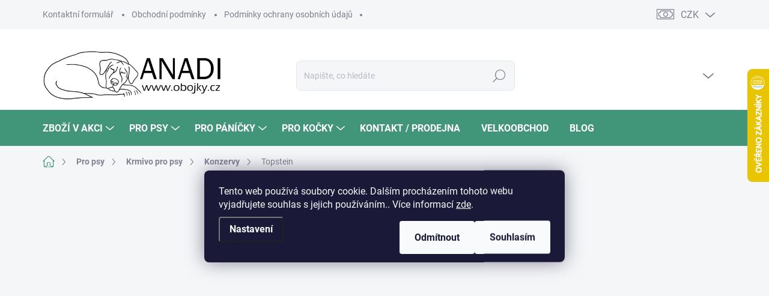

--- FILE ---
content_type: text/html; charset=utf-8
request_url: https://www.obojky.cz/topstein-konzervy-pro-psy/
body_size: 37323
content:
<!doctype html><html lang="cs" dir="ltr" class="header-background-light external-fonts-loaded"><head><meta charset="utf-8" /><meta name="viewport" content="width=device-width,initial-scale=1" /><title>Topstein - Obojky.cz</title><link rel="preconnect" href="https://cdn.myshoptet.com" /><link rel="dns-prefetch" href="https://cdn.myshoptet.com" /><link rel="preload" href="https://cdn.myshoptet.com/prj/dist/master/cms/libs/jquery/jquery-1.11.3.min.js" as="script" /><script>
dataLayer = [];
dataLayer.push({'shoptet' : {
    "pageId": 1362,
    "pageType": "category",
    "currency": "CZK",
    "currencyInfo": {
        "decimalSeparator": ",",
        "exchangeRate": 1,
        "priceDecimalPlaces": 2,
        "symbol": "K\u010d",
        "symbolLeft": 0,
        "thousandSeparator": " "
    },
    "language": "cs",
    "projectId": 649601,
    "category": {
        "guid": "f6d21738-0c71-11ef-8032-a6419aceaa98",
        "path": "Praktick\u00e9 a kvalitn\u00ed pot\u0159eby, vybaven\u00ed a dopl\u0148ky pro psy | Krmivo pro psy | V\u00fd\u017eivn\u00e9 a chutn\u00e9 konzervy pro psy | Topstein",
        "parentCategoryGuid": "f64cdd48-0c71-11ef-920d-a6419aceaa98"
    },
    "cartInfo": {
        "id": null,
        "freeShipping": false,
        "freeShippingFrom": 1500,
        "leftToFreeGift": {
            "formattedPrice": "0 K\u010d",
            "priceLeft": 0
        },
        "freeGift": false,
        "leftToFreeShipping": {
            "priceLeft": 1500,
            "dependOnRegion": 0,
            "formattedPrice": "1 500 K\u010d"
        },
        "discountCoupon": [],
        "getNoBillingShippingPrice": {
            "withoutVat": 0,
            "vat": 0,
            "withVat": 0
        },
        "cartItems": [],
        "taxMode": "ORDINARY"
    },
    "cart": [],
    "customer": {
        "priceRatio": 1,
        "priceListId": 1,
        "groupId": null,
        "registered": false,
        "mainAccount": false
    }
}});
dataLayer.push({'cookie_consent' : {
    "marketing": "denied",
    "analytics": "denied"
}});
document.addEventListener('DOMContentLoaded', function() {
    shoptet.consent.onAccept(function(agreements) {
        if (agreements.length == 0) {
            return;
        }
        dataLayer.push({
            'cookie_consent' : {
                'marketing' : (agreements.includes(shoptet.config.cookiesConsentOptPersonalisation)
                    ? 'granted' : 'denied'),
                'analytics': (agreements.includes(shoptet.config.cookiesConsentOptAnalytics)
                    ? 'granted' : 'denied')
            },
            'event': 'cookie_consent'
        });
    });
});
</script>
<meta property="og:type" content="website"><meta property="og:site_name" content="obojky.cz"><meta property="og:url" content="https://www.obojky.cz/topstein-konzervy-pro-psy/"><meta property="og:title" content="Topstein - Obojky.cz"><meta name="author" content="Obojky.cz"><meta name="web_author" content="Shoptet.cz"><meta name="dcterms.rightsHolder" content="www.obojky.cz"><meta name="robots" content="index,follow"><meta property="og:image" content="https://www.obojky.cz/user/categories/orig/9978_kure-s-rybou-v-plechu-800g.jpg"><meta property="og:description" content="Psí konzervy Topstein jsou vhodné pro štěňata, dospělé psy i pro psí seniory. Vybírejte je na Obojky.cz."><meta name="description" content="Psí konzervy Topstein jsou vhodné pro štěňata, dospělé psy i pro psí seniory. Vybírejte je na Obojky.cz."><meta name="google-site-verification" content="xSJwJ3zV4Jxh179IQbbXyntoE2-QLTwdqPkSaxO3gYI"><style>:root {--color-primary: #419579;--color-primary-h: 160;--color-primary-s: 39%;--color-primary-l: 42%;--color-primary-hover: #595959;--color-primary-hover-h: 0;--color-primary-hover-s: 0%;--color-primary-hover-l: 35%;--color-secondary: #3fa281;--color-secondary-h: 160;--color-secondary-s: 44%;--color-secondary-l: 44%;--color-secondary-hover: #595959;--color-secondary-hover-h: 0;--color-secondary-hover-s: 0%;--color-secondary-hover-l: 35%;--color-tertiary: #ffffff;--color-tertiary-h: 0;--color-tertiary-s: 0%;--color-tertiary-l: 100%;--color-tertiary-hover: #e0e5ee;--color-tertiary-hover-h: 219;--color-tertiary-hover-s: 29%;--color-tertiary-hover-l: 91%;--color-header-background: #ffffff;--template-font: "sans-serif";--template-headings-font: "sans-serif";--header-background-url: url("[data-uri]");--cookies-notice-background: #1A1937;--cookies-notice-color: #F8FAFB;--cookies-notice-button-hover: #f5f5f5;--cookies-notice-link-hover: #27263f;--templates-update-management-preview-mode-content: "Náhled aktualizací šablony je aktivní pro váš prohlížeč."}</style>
    <script>var shoptet = shoptet || {};</script>
    <script src="https://cdn.myshoptet.com/prj/dist/master/shop/dist/main-3g-header.js.05f199e7fd2450312de2.js"></script>
<!-- User include --><!-- service 1000(633) html code header -->
<link rel="stylesheet" href="https://cdn.myshoptet.com/usr/apollo.jakubtursky.sk/user/documents/assets/main.css?v=1769">

<noscript>
<style>
.before-carousel:before,
.before-carousel:after,
.products-block:after,
.products-block:before,
.p-detail-inner:before,
.p-detail-inner:after{
	display: none;
}

.products-block .product, .products-block .slider-group-products,
.next-to-carousel-banners .banner-wrapper,
.before-carousel .content-wrapper-in,
.p-detail-inner .p-detail-inner-header, .p-detail-inner #product-detail-form {
  opacity: 1;
}

body.type-category .content-wrapper-in,
body.type-manufacturer-detail .content-wrapper-in,
body.type-product .content-wrapper-in {
	visibility: visible!important;
}
</style>
</noscript>

<style>
@font-face {
  font-family: 'apollo';
  font-display: swap;
  src:  url('https://cdn.myshoptet.com/usr/apollo.jakubtursky.sk/user/documents/assets/iconfonts/icomoon.eot?v=107');
  src:  url('https://cdn.myshoptet.com/usr/apollo.jakubtursky.sk/user/documents/assets/iconfonts/icomoon.eot?v=107') format('embedded-opentype'),
    url('https://cdn.myshoptet.com/usr/apollo.jakubtursky.sk/user/documents/assets/iconfonts/icomoon.ttf?v=107') format('truetype'),
    url('https://cdn.myshoptet.com/usr/apollo.jakubtursky.sk/user/documents/assets/iconfonts/icomoon.woff?v=107') format('woff'),
    url('https://cdn.myshoptet.com/usr/apollo.jakubtursky.sk/user/documents/assets/iconfonts/icomoon.svg?v=107') format('svg');
  font-weight: normal;
  font-style: normal;
  font-display: block;
}
.top-navigation-bar .top-nav-button.top-nav-button-login.primary{
	display: none;
}
.basic-description>h3:first-child{
	display: none;
}
/*.header-info-banner-addon{
	background-color: black;
}*/
</style>

<style>
.not-working {
  background-color: rgba(0,0,0, 0.9);
  color: white;
  width: 100%;
  height: 100%;
  position: fixed;
  top: 0;
  left: 0;
  z-index: 9999999;
  text-align: center;
  padding: 50px;
  line-height: 1.6;
  font-size: 16px;
}
</style>

<!-- api 446(100) html code header -->
<link rel="stylesheet" href="https://cdn.myshoptet.com/usr/api2.dklab.cz/user/documents/_doplnky/poznamka/649601/371/649601_371.css" type="text/css" /><style> :root { 
            --dklab-poznamka-color-main: #000000;  
            --dklab-poznamka-color-empty: #A9A9A9;             
            --dklab-poznamka-color-tooltip-background: #000000;             
            --dklab-poznamka-color-tooltip-text: #FFFFFF;             
            --dklab-poznamka-color-cart-message: #000000;             
            --dklab-poznamka-color-cart-message-background: #F7AB31;             
        }
        </style>
<!-- service 446(100) html code header -->
<style>
@font-face {
    font-family: 'poznamka';
    src:  url('https://cdn.myshoptet.com/usr/api2.dklab.cz/user/documents/_doplnky/poznamka/font/note.eot?v1');
    src:  url('https://cdn.myshoptet.com/usr/api2.dklab.cz/user/documents/_doplnky/poznamka/font/note.eot?v1#iefix') format('embedded-opentype'),
    url('https://cdn.myshoptet.com/usr/api2.dklab.cz/user/documents/_doplnky/poznamka/font/note.ttf?v1') format('truetype'),
    url('https://cdn.myshoptet.com/usr/api2.dklab.cz/user/documents/_doplnky/poznamka/font/note.woff?v1') format('woff'),
    url('https://cdn.myshoptet.com/usr/api2.dklab.cz/user/documents/_doplnky/poznamka/font/note.svg?v1') format('svg');
    font-weight: normal;
    font-style: normal;
}
</style>
<!-- service 629(277) html code header -->
<link href="https://cdn.myshoptet.com/usr/fvstudio.myshoptet.com/user/documents/addons/topproduct.min.css?22.8.1" rel="stylesheet">

<style>
</style>


<!-- service 659(306) html code header -->
<link rel="stylesheet" type="text/css" href="https://cdn.myshoptet.com/usr/fvstudio.myshoptet.com/user/documents/showmore/fv-studio-app-showmore.css?v=21.10.1">

<!-- service 1240(857) html code header -->
<script>
var host = "www.obojky.cz".replace(/(\.|\/|www)/g, '');
var src = "https://gateway.saimon.ai/" + host + "/loader.js"
var saimonScript = document.createElement('script');
saimonScript.src = src;
saimonScript.async = true;
saimonScript.fetchPriority = "high";
document.head.appendChild(saimonScript);

var timestamp = localStorage.getItem("sai-last-search");
var now = Date.now();

if (parseInt(timestamp) >= (now - 60 * 1000)) {
  document.documentElement.classList.add("--sai-search--active");
}
</script>

<style>
.--sai-search--active .in-vyhledavani #content {
	min-height: 90vh;
}

.--sai-search--active body:not(.--sai-result-page--inactive) #content .search-results-groups, 
.--sai-search--active body:not(.--sai-result-page--inactive) #content #products-found { 
	display: none; 
}
#sai--search-result-page #products-found,
#sai--search-result-page .search-results-groups{
	display: block !important; 
}
</style>
<!-- project html code header -->
<link href="/user/documents/jakubtursky/style.css?v=19" data-author-name="Jakub Turský" data-author-website="https://partneri.shoptet.cz/profesionalove/tursky-jakub" data-author-email="info@jakubtursky.sk" rel="stylesheet">

<script>
     // (function (w,d,s,o,f,js,fjs) {
     //    w['ecm-widget']=o;w[o] = w[o] || function () { (w[o].q = w[o].q || []).push(arguments) };
     //       js = d.createElement(s), fjs = d.getElementsByTagName(s)[0];
      //   js.id = '4-f67e22c6c3dacfc9b77b6b40399abc16'; js.dataset.a = 'obojky'; js.src = f; js.async = 1; fjs.parentNode.insertBefore(js, fjs);
     //  }(window, document, 'script', 'ecmwidget', 'https://d70shl7vidtft.cloudfront.net/widget.js')); 
<script>
  // (function (w,d,s,o,f,js,fjs) {
   //       w['ecm-widget']=o;w[o] = w[o] || function () { (w[o].q = w[o].q || []).push(arguments) };
   //      js = d.createElement(s), fjs = d.getElementsByTagName(s)[0];
   //       js.id = '6-3fdfd544852ed7431aa64f3b9481afb9'; js.dataset.a = 'obojky'; js.src = f; js.async = 1; fjs.parentNode.insertBefore(js, fjs);
  //    }(window, document, 'script', 'ecmwidget', 'https://d70shl7vidtft.cloudfront.net/widget.js'));
    </script>
<!-- /User include --><link rel="apple-touch-icon" type="image/png" sizes="57x57" href="/favicon-57x57.png"><link rel="apple-touch-icon" type="image/png" sizes="60x60" href="/favicon-60x60.png"><link rel="apple-touch-icon" type="image/png" sizes="72x72" href="/favicon-72x72.png"><link rel="apple-touch-icon" type="image/png" sizes="76x76" href="/favicon-76x76.png"><link rel="apple-touch-icon" type="image/png" sizes="114x114" href="/favicon-114x114.png"><link rel="apple-touch-icon" type="image/png" sizes="120x120" href="/favicon-120x120.png"><link rel="apple-touch-icon" type="image/png" sizes="144x144" href="/favicon-144x144.png"><link rel="apple-touch-icon" type="image/png" sizes="152x152" href="/favicon-152x152.png"><link rel="apple-touch-icon" type="image/png" sizes="180x180" href="/favicon-180x180.png"><link rel="icon" type="image/png" sizes="16x16" href="/favicon-16x16.png"><link rel="icon" type="image/png" sizes="32x32" href="/favicon-32x32.png"><link rel="icon" type="image/png" sizes="96x96" href="/favicon-96x96.png"><link rel="icon" type="image/png" sizes="192x192" href="/favicon-192x192.png"><link rel="manifest" href="/manifest.json"><meta name="msapplication-TileColor" content="#ffffff"><meta name="msapplication-TileImage" content="/favicon-144x144.png"><meta name="theme-color" content="#ffffff"><link rel="canonical" href="https://www.obojky.cz/topstein-konzervy-pro-psy/" />    <script>
        var _hwq = _hwq || [];
        _hwq.push(['setKey', '9D9343AF777D1AC5F13666641E2B2C97']);
        _hwq.push(['setTopPos', '50']);
        _hwq.push(['showWidget', '22']);
        (function() {
            var ho = document.createElement('script');
            ho.src = 'https://cz.im9.cz/direct/i/gjs.php?n=wdgt&sak=9D9343AF777D1AC5F13666641E2B2C97';
            var s = document.getElementsByTagName('script')[0]; s.parentNode.insertBefore(ho, s);
        })();
    </script>
    <!-- Global site tag (gtag.js) - Google Analytics -->
    <script async src="https://www.googletagmanager.com/gtag/js?id=G-WQJHVZB8NR"></script>
    <script>
        
        window.dataLayer = window.dataLayer || [];
        function gtag(){dataLayer.push(arguments);}
        

                    console.debug('default consent data');

            gtag('consent', 'default', {"ad_storage":"denied","analytics_storage":"denied","ad_user_data":"denied","ad_personalization":"denied","wait_for_update":500});
            dataLayer.push({
                'event': 'default_consent'
            });
        
        gtag('js', new Date());

        
                gtag('config', 'G-WQJHVZB8NR', {"groups":"GA4","send_page_view":false,"content_group":"category","currency":"CZK","page_language":"cs"});
        
                gtag('config', 'AW-913815672', {"allow_enhanced_conversions":true});
        
        
        
        
        
                    gtag('event', 'page_view', {"send_to":"GA4","page_language":"cs","content_group":"category","currency":"CZK"});
        
        
        
        
        
        
        
        
        
        
        
        
        
        document.addEventListener('DOMContentLoaded', function() {
            if (typeof shoptet.tracking !== 'undefined') {
                for (var id in shoptet.tracking.bannersList) {
                    gtag('event', 'view_promotion', {
                        "send_to": "UA",
                        "promotions": [
                            {
                                "id": shoptet.tracking.bannersList[id].id,
                                "name": shoptet.tracking.bannersList[id].name,
                                "position": shoptet.tracking.bannersList[id].position
                            }
                        ]
                    });
                }
            }

            shoptet.consent.onAccept(function(agreements) {
                if (agreements.length !== 0) {
                    console.debug('gtag consent accept');
                    var gtagConsentPayload =  {
                        'ad_storage': agreements.includes(shoptet.config.cookiesConsentOptPersonalisation)
                            ? 'granted' : 'denied',
                        'analytics_storage': agreements.includes(shoptet.config.cookiesConsentOptAnalytics)
                            ? 'granted' : 'denied',
                                                                                                'ad_user_data': agreements.includes(shoptet.config.cookiesConsentOptPersonalisation)
                            ? 'granted' : 'denied',
                        'ad_personalization': agreements.includes(shoptet.config.cookiesConsentOptPersonalisation)
                            ? 'granted' : 'denied',
                        };
                    console.debug('update consent data', gtagConsentPayload);
                    gtag('consent', 'update', gtagConsentPayload);
                    dataLayer.push(
                        { 'event': 'update_consent' }
                    );
                }
            });
        });
    </script>
</head><body class="desktop id-1362 in-topstein-konzervy-pro-psy template-11 type-category multiple-columns-body columns-mobile-2 columns-3 blank-mode blank-mode-css ums_forms_redesign--off ums_a11y_category_page--on ums_discussion_rating_forms--off ums_flags_display_unification--on ums_a11y_login--on mobile-header-version-1">
        <div id="fb-root"></div>
        <script>
            window.fbAsyncInit = function() {
                FB.init({
//                    appId            : 'your-app-id',
                    autoLogAppEvents : true,
                    xfbml            : true,
                    version          : 'v19.0'
                });
            };
        </script>
        <script async defer crossorigin="anonymous" src="https://connect.facebook.net/cs_CZ/sdk.js"></script>    <div class="siteCookies siteCookies--center siteCookies--dark js-siteCookies" role="dialog" data-testid="cookiesPopup" data-nosnippet>
        <div class="siteCookies__form">
            <div class="siteCookies__content">
                <div class="siteCookies__text">
                    Tento web používá soubory cookie. Dalším procházením tohoto webu vyjadřujete souhlas s jejich používáním.. Více informací <a href="/podminky-ochrany-osobnich-udaju/" target="\&quot;_blank\&quot;" rel="\&quot;" noreferrer="">zde</a>.
                </div>
                <p class="siteCookies__links">
                    <button class="siteCookies__link js-cookies-settings" aria-label="Nastavení cookies" data-testid="cookiesSettings">Nastavení</button>
                </p>
            </div>
            <div class="siteCookies__buttonWrap">
                                    <button class="siteCookies__button js-cookiesConsentSubmit" value="reject" aria-label="Odmítnout cookies" data-testid="buttonCookiesReject">Odmítnout</button>
                                <button class="siteCookies__button js-cookiesConsentSubmit" value="all" aria-label="Přijmout cookies" data-testid="buttonCookiesAccept">Souhlasím</button>
            </div>
        </div>
        <script>
            document.addEventListener("DOMContentLoaded", () => {
                const siteCookies = document.querySelector('.js-siteCookies');
                document.addEventListener("scroll", shoptet.common.throttle(() => {
                    const st = document.documentElement.scrollTop;
                    if (st > 1) {
                        siteCookies.classList.add('siteCookies--scrolled');
                    } else {
                        siteCookies.classList.remove('siteCookies--scrolled');
                    }
                }, 100));
            });
        </script>
    </div>
<a href="#content" class="skip-link sr-only">Přejít na obsah</a><div class="overall-wrapper"><div class="user-action"><div class="container">
    <div class="user-action-in">
                    <div id="login" class="user-action-login popup-widget login-widget" role="dialog" aria-labelledby="loginHeading">
        <div class="popup-widget-inner">
                            <h2 id="loginHeading">Přihlášení k vašemu účtu</h2><div id="customerLogin"><form action="/action/Customer/Login/" method="post" id="formLoginIncluded" class="csrf-enabled formLogin" data-testid="formLogin"><input type="hidden" name="referer" value="" /><div class="form-group"><div class="input-wrapper email js-validated-element-wrapper no-label"><input type="email" name="email" class="form-control" autofocus placeholder="E-mailová adresa (např. jan@novak.cz)" data-testid="inputEmail" autocomplete="email" required /></div></div><div class="form-group"><div class="input-wrapper password js-validated-element-wrapper no-label"><input type="password" name="password" class="form-control" placeholder="Heslo" data-testid="inputPassword" autocomplete="current-password" required /><span class="no-display">Nemůžete vyplnit toto pole</span><input type="text" name="surname" value="" class="no-display" /></div></div><div class="form-group"><div class="login-wrapper"><button type="submit" class="btn btn-secondary btn-text btn-login" data-testid="buttonSubmit">Přihlásit se</button><div class="password-helper"><a href="/registrace/" data-testid="signup" rel="nofollow">Nová registrace</a><a href="/klient/zapomenute-heslo/" rel="nofollow">Zapomenuté heslo</a></div></div></div></form>
</div>                    </div>
    </div>

                            <div id="cart-widget" class="user-action-cart popup-widget cart-widget loader-wrapper" data-testid="popupCartWidget" role="dialog" aria-hidden="true">
    <div class="popup-widget-inner cart-widget-inner place-cart-here">
        <div class="loader-overlay">
            <div class="loader"></div>
        </div>
    </div>

    <div class="cart-widget-button">
        <a href="/kosik/" class="btn btn-conversion" id="continue-order-button" rel="nofollow" data-testid="buttonNextStep">Pokračovat do košíku</a>
    </div>
</div>
            </div>
</div>
</div><div class="top-navigation-bar" data-testid="topNavigationBar">

    <div class="container">

        <div class="top-navigation-contacts">
            <strong>Zákaznická podpora:</strong><a href="tel:+420777337317" class="project-phone" aria-label="Zavolat na +420777337317" data-testid="contactboxPhone"><span>+420 777 337 317</span></a><a href="mailto:info@obojky.cz" class="project-email" data-testid="contactboxEmail"><span>info@obojky.cz</span></a>        </div>

                            <div class="top-navigation-menu">
                <div class="top-navigation-menu-trigger"></div>
                <ul class="top-navigation-bar-menu">
                                            <li class="top-navigation-menu-item-27">
                            <a href="/kontakty/">Kontaktní formulář</a>
                        </li>
                                            <li class="top-navigation-menu-item-39">
                            <a href="/obchodni-podminky/">Obchodní podmínky</a>
                        </li>
                                            <li class="top-navigation-menu-item-691">
                            <a href="/podminky-ochrany-osobnich-udaju/">Podmínky ochrany osobních údajů </a>
                        </li>
                                    </ul>
                <ul class="top-navigation-bar-menu-helper"></ul>
            </div>
        
        <div class="top-navigation-tools">
            <div class="responsive-tools">
                <a href="#" class="toggle-window" data-target="search" aria-label="Hledat" data-testid="linkSearchIcon"></a>
                                                            <a href="#" class="toggle-window" data-target="login"></a>
                                                    <a href="#" class="toggle-window" data-target="navigation" aria-label="Menu" data-testid="hamburgerMenu"></a>
            </div>
                <div class="dropdown">
        <span>Ceny v:</span>
        <button id="topNavigationDropdown" type="button" data-toggle="dropdown" aria-haspopup="true" aria-expanded="false">
            CZK
            <span class="caret"></span>
        </button>
        <ul class="dropdown-menu" aria-labelledby="topNavigationDropdown"><li><a href="/action/Currency/changeCurrency/?currencyCode=CZK" rel="nofollow">CZK</a></li><li><a href="/action/Currency/changeCurrency/?currencyCode=EUR" rel="nofollow">EUR</a></li></ul>
    </div>
            <button class="top-nav-button top-nav-button-login toggle-window" type="button" data-target="login" aria-haspopup="dialog" aria-controls="login" aria-expanded="false" data-testid="signin"><span>Přihlášení</span></button>        </div>

    </div>

</div>
<header id="header"><div class="container navigation-wrapper">
    <div class="header-top">
        <div class="site-name-wrapper">
            <div class="site-name"><a href="/" data-testid="linkWebsiteLogo"><img src="https://cdn.myshoptet.com/usr/www.obojky.cz/user/logos/logo_obojky_jpg_web.jpg" alt="Obojky.cz" fetchpriority="low" /></a></div>        </div>
        <div class="search" itemscope itemtype="https://schema.org/WebSite">
            <meta itemprop="headline" content="Topstein"/><meta itemprop="url" content="https://www.obojky.cz"/><meta itemprop="text" content="Psí konzervy Topstein jsou vhodné pro štěňata, dospělé psy i pro psí seniory. Vybírejte je na Obojky.cz."/>            <form action="/action/ProductSearch/prepareString/" method="post"
    id="formSearchForm" class="search-form compact-form js-search-main"
    itemprop="potentialAction" itemscope itemtype="https://schema.org/SearchAction" data-testid="searchForm">
    <fieldset>
        <meta itemprop="target"
            content="https://www.obojky.cz/vyhledavani/?string={string}"/>
        <input type="hidden" name="language" value="cs"/>
        
            
<input
    type="search"
    name="string"
        class="query-input form-control search-input js-search-input"
    placeholder="Napište, co hledáte"
    autocomplete="off"
    required
    itemprop="query-input"
    aria-label="Vyhledávání"
    data-testid="searchInput"
>
            <button type="submit" class="btn btn-default" data-testid="searchBtn">Hledat</button>
        
    </fieldset>
</form>
        </div>
        <div class="navigation-buttons">
                
    <a href="/kosik/" class="btn btn-icon toggle-window cart-count" data-target="cart" data-hover="true" data-redirect="true" data-testid="headerCart" rel="nofollow" aria-haspopup="dialog" aria-expanded="false" aria-controls="cart-widget">
        
                <span class="sr-only">Nákupní košík</span>
        
            <span class="cart-price visible-lg-inline-block" data-testid="headerCartPrice">
                                    Prázdný košík                            </span>
        
    
            </a>
        </div>
    </div>
    <nav id="navigation" aria-label="Hlavní menu" data-collapsible="true"><div class="navigation-in menu"><ul class="menu-level-1" role="menubar" data-testid="headerMenuItems"><li class="menu-item-723 ext" role="none"><a href="/zlevnene-zbozi-/" data-testid="headerMenuItem" role="menuitem" aria-haspopup="true" aria-expanded="false"><b>Zboží v akci</b><span class="submenu-arrow"></span></a><ul class="menu-level-2" aria-label="Zboží v akci" tabindex="-1" role="menu"><li class="menu-item-1449" role="none"><a href="/akce/" class="menu-image" data-testid="headerMenuItem" tabindex="-1" aria-hidden="true"><img src="data:image/svg+xml,%3Csvg%20width%3D%22140%22%20height%3D%22100%22%20xmlns%3D%22http%3A%2F%2Fwww.w3.org%2F2000%2Fsvg%22%3E%3C%2Fsvg%3E" alt="" aria-hidden="true" width="140" height="100"  data-src="https://cdn.myshoptet.com/usr/www.obojky.cz/user/categories/thumb/sleva_web.jpg" fetchpriority="low" /></a><div><a href="/akce/" data-testid="headerMenuItem" role="menuitem"><span>Akční slevy, výprodej</span></a>
                        </div></li><li class="menu-item-1443" role="none"><a href="/sleva-newsletter/" class="menu-image" data-testid="headerMenuItem" tabindex="-1" aria-hidden="true"><img src="data:image/svg+xml,%3Csvg%20width%3D%22140%22%20height%3D%22100%22%20xmlns%3D%22http%3A%2F%2Fwww.w3.org%2F2000%2Fsvg%22%3E%3C%2Fsvg%3E" alt="" aria-hidden="true" width="140" height="100"  data-src="https://cdn.myshoptet.com/usr/www.obojky.cz/user/categories/thumb/obojky_cz.jpg" fetchpriority="low" /></a><div><a href="/sleva-newsletter/" data-testid="headerMenuItem" role="menuitem"><span>Sleva newsletter</span></a>
                        </div></li></ul></li>
<li class="menu-item-714 ext" role="none"><a href="/potreby-pro-psy/" data-testid="headerMenuItem" role="menuitem" aria-haspopup="true" aria-expanded="false"><b>Pro psy</b><span class="submenu-arrow"></span></a><ul class="menu-level-2" aria-label="Pro psy" tabindex="-1" role="menu"><li class="menu-item-822 has-third-level" role="none"><a href="/nerezova-lehatka-a-postylky-anadi-pro-psy/" class="menu-image" data-testid="headerMenuItem" tabindex="-1" aria-hidden="true"><img src="data:image/svg+xml,%3Csvg%20width%3D%22140%22%20height%3D%22100%22%20xmlns%3D%22http%3A%2F%2Fwww.w3.org%2F2000%2Fsvg%22%3E%3C%2Fsvg%3E" alt="" aria-hidden="true" width="140" height="100"  data-src="https://cdn.myshoptet.com/usr/www.obojky.cz/user/categories/thumb/agatka_na_cernem_bile_pozadi_web2.jpg" fetchpriority="low" /></a><div><a href="/nerezova-lehatka-a-postylky-anadi-pro-psy/" data-testid="headerMenuItem" role="menuitem"><span>Lehátko pro psa</span></a>
                                                    <ul class="menu-level-3" role="menu">
                                                                    <li class="menu-item-1122" role="none">
                                        <a href="/lehatka-anadi/" data-testid="headerMenuItem" role="menuitem">
                                            Lehátka pro psy Anadi</a>,                                    </li>
                                                                    <li class="menu-item-1125" role="none">
                                        <a href="/matrace-anadi/" data-testid="headerMenuItem" role="menuitem">
                                            Matrace pro psy Anadi</a>,                                    </li>
                                                                    <li class="menu-item-1128" role="none">
                                        <a href="/nahradni-dily-na-lehatko-anadi/" data-testid="headerMenuItem" role="menuitem">
                                            Náhradní díly na lehátko Anadi</a>                                    </li>
                                                            </ul>
                        </div></li><li class="menu-item-837" role="none"><a href="/pelechy-pro-psy/" class="menu-image" data-testid="headerMenuItem" tabindex="-1" aria-hidden="true"><img src="data:image/svg+xml,%3Csvg%20width%3D%22140%22%20height%3D%22100%22%20xmlns%3D%22http%3A%2F%2Fwww.w3.org%2F2000%2Fsvg%22%3E%3C%2Fsvg%3E" alt="" aria-hidden="true" width="140" height="100"  data-src="https://cdn.myshoptet.com/usr/www.obojky.cz/user/categories/thumb/gretuska_bezovy_royal3_web500.jpg" fetchpriority="low" /></a><div><a href="/pelechy-pro-psy/" data-testid="headerMenuItem" role="menuitem"><span>Pelechy, matrace</span></a>
                        </div></li><li class="menu-item-1437" role="none"><a href="/vetbedy/" class="menu-image" data-testid="headerMenuItem" tabindex="-1" aria-hidden="true"><img src="data:image/svg+xml,%3Csvg%20width%3D%22140%22%20height%3D%22100%22%20xmlns%3D%22http%3A%2F%2Fwww.w3.org%2F2000%2Fsvg%22%3E%3C%2Fsvg%3E" alt="" aria-hidden="true" width="140" height="100"  data-src="https://cdn.myshoptet.com/usr/www.obojky.cz/user/categories/thumb/vetbed_500_w.jpg" fetchpriority="low" /></a><div><a href="/vetbedy/" data-testid="headerMenuItem" role="menuitem"><span>Vetbed</span></a>
                        </div></li><li class="menu-item-804 has-third-level" role="none"><a href="/id-znamky-s-rytim-pro-psy/" class="menu-image" data-testid="headerMenuItem" tabindex="-1" aria-hidden="true"><img src="data:image/svg+xml,%3Csvg%20width%3D%22140%22%20height%3D%22100%22%20xmlns%3D%22http%3A%2F%2Fwww.w3.org%2F2000%2Fsvg%22%3E%3C%2Fsvg%3E" alt="" aria-hidden="true" width="140" height="100"  data-src="https://cdn.myshoptet.com/usr/www.obojky.cz/user/categories/thumb/labradori_w_sv.jpg" fetchpriority="low" /></a><div><a href="/id-znamky-s-rytim-pro-psy/" data-testid="headerMenuItem" role="menuitem"><span>Psí známka s gravírováním</span></a>
                                                    <ul class="menu-level-3" role="menu">
                                                                    <li class="menu-item-1017" role="none">
                                        <a href="/psi-znamky-hlinikove/" data-testid="headerMenuItem" role="menuitem">
                                            Psí známky hliníkové s rytím</a>,                                    </li>
                                                                    <li class="menu-item-1014" role="none">
                                        <a href="/originalni-nerezove-znamky-id-znamky-s-rytim-pro-p/" data-testid="headerMenuItem" role="menuitem">
                                            Psí známky rytí, laser nerezové, mosazné</a>,                                    </li>
                                                                    <li class="menu-item-1020" role="none">
                                        <a href="/znamky-ocelove-hlinikove-s-rytim-pro-psy/" data-testid="headerMenuItem" role="menuitem">
                                            Psí známky zdobené ocelové s rytím</a>,                                    </li>
                                                                    <li class="menu-item-1011" role="none">
                                        <a href="/nerezove-s-fotografii--vaseho--psa-id-znamky-s-ryt/" data-testid="headerMenuItem" role="menuitem">
                                            Známka s fotem (vašeho) psa</a>                                    </li>
                                                            </ul>
                        </div></li><li class="menu-item-798" role="none"><a href="/embosovani-jmena-na-kozene-obojky-pro-psy-/" class="menu-image" data-testid="headerMenuItem" tabindex="-1" aria-hidden="true"><img src="data:image/svg+xml,%3Csvg%20width%3D%22140%22%20height%3D%22100%22%20xmlns%3D%22http%3A%2F%2Fwww.w3.org%2F2000%2Fsvg%22%3E%3C%2Fsvg%3E" alt="" aria-hidden="true" width="140" height="100"  data-src="https://cdn.myshoptet.com/usr/www.obojky.cz/user/categories/thumb/ragnar_a_jule_w_sv500.jpg" fetchpriority="low" /></a><div><a href="/embosovani-jmena-na-kozene-obojky-pro-psy-/" data-testid="headerMenuItem" role="menuitem"><span>Obojky se jménem psa</span></a>
                        </div></li><li class="menu-item-828 has-third-level" role="none"><a href="/obojky-pro-psy/" class="menu-image" data-testid="headerMenuItem" tabindex="-1" aria-hidden="true"><img src="data:image/svg+xml,%3Csvg%20width%3D%22140%22%20height%3D%22100%22%20xmlns%3D%22http%3A%2F%2Fwww.w3.org%2F2000%2Fsvg%22%3E%3C%2Fsvg%3E" alt="" aria-hidden="true" width="140" height="100"  data-src="https://cdn.myshoptet.com/usr/www.obojky.cz/user/categories/thumb/obojek-1.jpg" fetchpriority="low" /></a><div><a href="/obojky-pro-psy/" data-testid="headerMenuItem" role="menuitem"><span>Obojky pro psy</span></a>
                                                    <ul class="menu-level-3" role="menu">
                                                                    <li class="menu-item-1140" role="none">
                                        <a href="/obojky-kozene/" data-testid="headerMenuItem" role="menuitem">
                                            Kožené obojky</a>,                                    </li>
                                                                    <li class="menu-item-1143" role="none">
                                        <a href="/obojky-kozene-zdobene-obojky-pro-psy/" data-testid="headerMenuItem" role="menuitem">
                                            Zdobené kožené obojky</a>,                                    </li>
                                                                    <li class="menu-item-1149" role="none">
                                        <a href="/obojky-nylonove-stahovaci-a-polostahovaci-obojky/" data-testid="headerMenuItem" role="menuitem">
                                            Stahovací a polostahovací obojky</a>,                                    </li>
                                                                    <li class="menu-item-1146" role="none">
                                        <a href="/obojky-nylonove/" data-testid="headerMenuItem" role="menuitem">
                                            Nylonové obojky pro psy</a>,                                    </li>
                                                                    <li class="menu-item-1155" role="none">
                                        <a href="/obojky-retizkove-obojky-pro-psy/" data-testid="headerMenuItem" role="menuitem">
                                            Řetízkové obojky</a>,                                    </li>
                                                                    <li class="menu-item-1161" role="none">
                                        <a href="/ostnate-obojky/" data-testid="headerMenuItem" role="menuitem">
                                            Ostnatý obojek pro psa</a>,                                    </li>
                                                                    <li class="menu-item-1152" role="none">
                                        <a href="/obojky-polytrace/" data-testid="headerMenuItem" role="menuitem">
                                            Obojky Polytrace</a>,                                    </li>
                                                                    <li class="menu-item-1158" role="none">
                                        <a href="/obojky-svitici-obojky-pro-psy/" data-testid="headerMenuItem" role="menuitem">
                                            Svítící obojky pro psy</a>,                                    </li>
                                                                    <li class="menu-item-1137" role="none">
                                        <a href="/doplnky-k-obojkum/" data-testid="headerMenuItem" role="menuitem">
                                            Doplňky k obojkům</a>                                    </li>
                                                            </ul>
                        </div></li><li class="menu-item-834 has-third-level" role="none"><a href="/originalni-obojky-s-potiskem/" class="menu-image" data-testid="headerMenuItem" tabindex="-1" aria-hidden="true"><img src="data:image/svg+xml,%3Csvg%20width%3D%22140%22%20height%3D%22100%22%20xmlns%3D%22http%3A%2F%2Fwww.w3.org%2F2000%2Fsvg%22%3E%3C%2Fsvg%3E" alt="" aria-hidden="true" width="140" height="100"  data-src="https://cdn.myshoptet.com/usr/www.obojky.cz/user/categories/thumb/lovedog_w.jpg" fetchpriority="low" /></a><div><a href="/originalni-obojky-s-potiskem/" data-testid="headerMenuItem" role="menuitem"><span>Originální obojky s tiskem</span></a>
                                                    <ul class="menu-level-3" role="menu">
                                                                    <li class="menu-item-1164" role="none">
                                        <a href="/obojky-love/" data-testid="headerMenuItem" role="menuitem">
                                            Obojky LOVE</a>,                                    </li>
                                                                    <li class="menu-item-1455" role="none">
                                        <a href="/obojky-se-jmenem/" data-testid="headerMenuItem" role="menuitem">
                                            Obojky se jménem psa</a>                                    </li>
                                                            </ul>
                        </div></li><li class="menu-item-831" role="none"><a href="/originalni-obojky-biothane/" class="menu-image" data-testid="headerMenuItem" tabindex="-1" aria-hidden="true"><img src="data:image/svg+xml,%3Csvg%20width%3D%22140%22%20height%3D%22100%22%20xmlns%3D%22http%3A%2F%2Fwww.w3.org%2F2000%2Fsvg%22%3E%3C%2Fsvg%3E" alt="" aria-hidden="true" width="140" height="100"  data-src="https://cdn.myshoptet.com/usr/www.obojky.cz/user/categories/thumb/biothane.jpg" fetchpriority="low" /></a><div><a href="/originalni-obojky-biothane/" data-testid="headerMenuItem" role="menuitem"><span>Obojky Biothane®</span></a>
                        </div></li><li class="menu-item-795 has-third-level" role="none"><a href="/elektro-obojky-pro-psy/" class="menu-image" data-testid="headerMenuItem" tabindex="-1" aria-hidden="true"><img src="data:image/svg+xml,%3Csvg%20width%3D%22140%22%20height%3D%22100%22%20xmlns%3D%22http%3A%2F%2Fwww.w3.org%2F2000%2Fsvg%22%3E%3C%2Fsvg%3E" alt="" aria-hidden="true" width="140" height="100"  data-src="https://cdn.myshoptet.com/usr/www.obojky.cz/user/categories/thumb/el_obojek.jpg" fetchpriority="low" /></a><div><a href="/elektro-obojky-pro-psy/" data-testid="headerMenuItem" role="menuitem"><span>Elektronické obojky pro psy</span></a>
                                                    <ul class="menu-level-3" role="menu">
                                                                    <li class="menu-item-975" role="none">
                                        <a href="/gps-obojky-pro-psy-elektro-obojky-pro-psy-/" data-testid="headerMenuItem" role="menuitem">
                                            GPS obojky pro psy</a>,                                    </li>
                                                                    <li class="menu-item-972" role="none">
                                        <a href="/el--vycvikove-obojky-elektro-obojky-pro-psy-/" data-testid="headerMenuItem" role="menuitem">
                                            El. výcvikové obojky</a>,                                    </li>
                                                                    <li class="menu-item-984" role="none">
                                        <a href="/protistekaci-obojky-elektro-obojky-pro-psy-/" data-testid="headerMenuItem" role="menuitem">
                                            Protištěkací obojky</a>,                                    </li>
                                                                    <li class="menu-item-987" role="none">
                                        <a href="/protistekaci-obojky-elektro-obojky-pro-psy--1095-5704/" data-testid="headerMenuItem" role="menuitem">
                                            Protištěkací jednotky</a>,                                    </li>
                                                                    <li class="menu-item-981" role="none">
                                        <a href="/obojky-proti-tahani-elektro-obojky-pro-psy-/" data-testid="headerMenuItem" role="menuitem">
                                            Obojky proti tahání</a>,                                    </li>
                                                                    <li class="menu-item-978" role="none">
                                        <a href="/kamery-pro-psy-elektro-obojky-pro-psy-/" data-testid="headerMenuItem" role="menuitem">
                                            Kamery pro psy</a>,                                    </li>
                                                                    <li class="menu-item-969" role="none">
                                        <a href="/el--neviditelne-ploty-pro-psy-/" data-testid="headerMenuItem" role="menuitem">
                                            Elektronické ploty</a>,                                    </li>
                                                                    <li class="menu-item-966" role="none">
                                        <a href="/ctecky-cipu/" data-testid="headerMenuItem" role="menuitem">
                                            Čtečky čipů</a>                                    </li>
                                                            </ul>
                        </div></li><li class="menu-item-849 has-third-level" role="none"><a href="/voditka-pro-psy/" class="menu-image" data-testid="headerMenuItem" tabindex="-1" aria-hidden="true"><img src="data:image/svg+xml,%3Csvg%20width%3D%22140%22%20height%3D%22100%22%20xmlns%3D%22http%3A%2F%2Fwww.w3.org%2F2000%2Fsvg%22%3E%3C%2Fsvg%3E" alt="" aria-hidden="true" width="140" height="100"  data-src="https://cdn.myshoptet.com/usr/www.obojky.cz/user/categories/thumb/vod__tko_800x600.jpg" fetchpriority="low" /></a><div><a href="/voditka-pro-psy/" data-testid="headerMenuItem" role="menuitem"><span>Vodítka</span></a>
                                                    <ul class="menu-level-3" role="menu">
                                                                    <li class="menu-item-1197" role="none">
                                        <a href="/voditka-kozena-pro-psy/" data-testid="headerMenuItem" role="menuitem">
                                            Kožené vodítko pro psa</a>,                                    </li>
                                                                    <li class="menu-item-1209" role="none">
                                        <a href="/voditka-nylonova-pro-psy/" data-testid="headerMenuItem" role="menuitem">
                                            Nylonová vodítka pro psy</a>,                                    </li>
                                                                    <li class="menu-item-1203" role="none">
                                        <a href="/voditka-nylon-kulata-voditka-pro-psy/" data-testid="headerMenuItem" role="menuitem">
                                            Kulatá a lanová vodítka</a>,                                    </li>
                                                                    <li class="menu-item-1206" role="none">
                                        <a href="/voditka-nylon-s-amortizerem/" data-testid="headerMenuItem" role="menuitem">
                                            Vodítka s amortizérem</a>,                                    </li>
                                                                    <li class="menu-item-1200" role="none">
                                        <a href="/voditka-kratka--ucho--voditka-pro-psy/" data-testid="headerMenuItem" role="menuitem">
                                            Krátká vodítka - ucho a couračka</a>,                                    </li>
                                                                    <li class="menu-item-1182" role="none">
                                        <a href="/retizkova-voditka-pro-psy/" data-testid="headerMenuItem" role="menuitem">
                                            Řetízkové vodítko na psa</a>,                                    </li>
                                                                    <li class="menu-item-1215" role="none">
                                        <a href="/voditka-predvadeci-voditka-pro-psy/" data-testid="headerMenuItem" role="menuitem">
                                            Výstavní vodítka předváděcí</a>,                                    </li>
                                                                    <li class="menu-item-1179" role="none">
                                        <a href="/lovecka-voditka/" data-testid="headerMenuItem" role="menuitem">
                                            Lovecká vodítka</a>,                                    </li>
                                                                    <li class="menu-item-1185" role="none">
                                        <a href="/rozdvojky-voditek-voditka-pro-psy/" data-testid="headerMenuItem" role="menuitem">
                                            Rozdvojky na vodítka</a>,                                    </li>
                                                                    <li class="menu-item-1218" role="none">
                                        <a href="/voditka-prepinaci/" data-testid="headerMenuItem" role="menuitem">
                                            Vodítka přepínací</a>,                                    </li>
                                                                    <li class="menu-item-1188" role="none">
                                        <a href="/samonavijeci-voditka/" data-testid="headerMenuItem" role="menuitem">
                                            Flexi vodítka</a>,                                    </li>
                                                                    <li class="menu-item-1176" role="none">
                                        <a href="/flexi-voditka-se-svetlem/" data-testid="headerMenuItem" role="menuitem">
                                            Flexi vodítka se světlem</a>,                                    </li>
                                                                    <li class="menu-item-1191" role="none">
                                        <a href="/stopovaci-snury-a-voditka/" data-testid="headerMenuItem" role="menuitem">
                                            Stopovací šňůry a vodítka</a>,                                    </li>
                                                                    <li class="menu-item-1212" role="none">
                                        <a href="/voditka-polytrace/" data-testid="headerMenuItem" role="menuitem">
                                            Vodítka Polytrace</a>,                                    </li>
                                                                    <li class="menu-item-1194" role="none">
                                        <a href="/svitici-voditka/" data-testid="headerMenuItem" role="menuitem">
                                            Svítící vodítka</a>                                    </li>
                                                            </ul>
                        </div></li><li class="menu-item-840 has-third-level" role="none"><a href="/postroje-pro-psy/" class="menu-image" data-testid="headerMenuItem" tabindex="-1" aria-hidden="true"><img src="data:image/svg+xml,%3Csvg%20width%3D%22140%22%20height%3D%22100%22%20xmlns%3D%22http%3A%2F%2Fwww.w3.org%2F2000%2Fsvg%22%3E%3C%2Fsvg%3E" alt="" aria-hidden="true" width="140" height="100"  data-src="https://cdn.myshoptet.com/usr/www.obojky.cz/user/categories/thumb/grip.jpg" fetchpriority="low" /></a><div><a href="/postroje-pro-psy/" data-testid="headerMenuItem" role="menuitem"><span>Postroj na psa</span></a>
                                                    <ul class="menu-level-3" role="menu">
                                                                    <li class="menu-item-1167" role="none">
                                        <a href="/kozene-postroje-pro-psy/" data-testid="headerMenuItem" role="menuitem">
                                            Postroje kožené</a>,                                    </li>
                                                                    <li class="menu-item-1170" role="none">
                                        <a href="/nylonove-postroje-pro-psy/" data-testid="headerMenuItem" role="menuitem">
                                            Postroje nylonové</a>,                                    </li>
                                                                    <li class="menu-item-1173" role="none">
                                        <a href="/postroje-svitici-pro-male-psy-postroje-pro-psy-/" data-testid="headerMenuItem" role="menuitem">
                                            Postroje svítící</a>                                    </li>
                                                            </ul>
                        </div></li><li class="menu-item-819 has-third-level" role="none"><a href="/nahubky-pro-psy/" class="menu-image" data-testid="headerMenuItem" tabindex="-1" aria-hidden="true"><img src="data:image/svg+xml,%3Csvg%20width%3D%22140%22%20height%3D%22100%22%20xmlns%3D%22http%3A%2F%2Fwww.w3.org%2F2000%2Fsvg%22%3E%3C%2Fsvg%3E" alt="" aria-hidden="true" width="140" height="100"  data-src="https://cdn.myshoptet.com/usr/www.obojky.cz/user/categories/thumb/nahubek.jpg" fetchpriority="low" /></a><div><a href="/nahubky-pro-psy/" data-testid="headerMenuItem" role="menuitem"><span>Náhubek pro psa</span></a>
                                                    <ul class="menu-level-3" role="menu">
                                                                    <li class="menu-item-1113" role="none">
                                        <a href="/kozene-nahubky-pro-psy/" data-testid="headerMenuItem" role="menuitem">
                                            Náhubky kožené</a>,                                    </li>
                                                                    <li class="menu-item-1119" role="none">
                                        <a href="/nylonove-nahubky-pro-psy/" data-testid="headerMenuItem" role="menuitem">
                                            Náhubky nylonové</a>                                    </li>
                                                            </ul>
                        </div></li><li class="menu-item-801 has-third-level" role="none"><a href="/hracky/" class="menu-image" data-testid="headerMenuItem" tabindex="-1" aria-hidden="true"><img src="data:image/svg+xml,%3Csvg%20width%3D%22140%22%20height%3D%22100%22%20xmlns%3D%22http%3A%2F%2Fwww.w3.org%2F2000%2Fsvg%22%3E%3C%2Fsvg%3E" alt="" aria-hidden="true" width="140" height="100"  data-src="https://cdn.myshoptet.com/usr/www.obojky.cz/user/categories/thumb/micek.jpg" fetchpriority="low" /></a><div><a href="/hracky/" data-testid="headerMenuItem" role="menuitem"><span>Hračky</span></a>
                                                    <ul class="menu-level-3" role="menu">
                                                                    <li class="menu-item-993" role="none">
                                        <a href="/hra-s-panickem/" data-testid="headerMenuItem" role="menuitem">
                                            Hra s páníčkem</a>,                                    </li>
                                                                    <li class="menu-item-990" role="none">
                                        <a href="/hlavolam/" data-testid="headerMenuItem" role="menuitem">
                                            Hlavolam</a>,                                    </li>
                                                                    <li class="menu-item-1008" role="none">
                                        <a href="/zvykaci/" data-testid="headerMenuItem" role="menuitem">
                                            Žvýkací</a>,                                    </li>
                                                                    <li class="menu-item-1002" role="none">
                                        <a href="/piskaci-zvykaci/" data-testid="headerMenuItem" role="menuitem">
                                            Pískací žvýkací</a>,                                    </li>
                                                                    <li class="menu-item-999" role="none">
                                        <a href="/pesky/" data-testid="headerMenuItem" role="menuitem">
                                            Pešky</a>,                                    </li>
                                                                    <li class="menu-item-996" role="none">
                                        <a href="/micky/" data-testid="headerMenuItem" role="menuitem">
                                            Míčky</a>,                                    </li>
                                                                    <li class="menu-item-1005" role="none">
                                        <a href="/plnici-hracky/" data-testid="headerMenuItem" role="menuitem">
                                            Plnící hračky</a>                                    </li>
                                                            </ul>
                        </div></li><li class="menu-item-789 has-third-level" role="none"><a href="/beh-se-psem-dogtrekking-pro-psy/" class="menu-image" data-testid="headerMenuItem" tabindex="-1" aria-hidden="true"><img src="data:image/svg+xml,%3Csvg%20width%3D%22140%22%20height%3D%22100%22%20xmlns%3D%22http%3A%2F%2Fwww.w3.org%2F2000%2Fsvg%22%3E%3C%2Fsvg%3E" alt="" aria-hidden="true" width="140" height="100"  data-src="https://cdn.myshoptet.com/usr/www.obojky.cz/user/categories/thumb/beh_se_psem.jpg" fetchpriority="low" /></a><div><a href="/beh-se-psem-dogtrekking-pro-psy/" data-testid="headerMenuItem" role="menuitem"><span>Běh se psem / dogtrekking</span></a>
                                                    <ul class="menu-level-3" role="menu">
                                                                    <li class="menu-item-1440" role="none">
                                        <a href="/opasky/" data-testid="headerMenuItem" role="menuitem">
                                            Opasky, sedáky</a>,                                    </li>
                                                                    <li class="menu-item-1458" role="none">
                                        <a href="/sport-postroje/" data-testid="headerMenuItem" role="menuitem">
                                            Postroje</a>,                                    </li>
                                                                    <li class="menu-item-1461" role="none">
                                        <a href="/sport-amortizacni-voditka/" data-testid="headerMenuItem" role="menuitem">
                                            Amortizační vodítka</a>,                                    </li>
                                                                    <li class="menu-item-1476" role="none">
                                        <a href="/batoh-pro-psa/" data-testid="headerMenuItem" role="menuitem">
                                            Batoh pro psa</a>                                    </li>
                                                            </ul>
                        </div></li><li class="menu-item-852 has-third-level" role="none"><a href="/vycvik-sport-pro-psy/" class="menu-image" data-testid="headerMenuItem" tabindex="-1" aria-hidden="true"><img src="data:image/svg+xml,%3Csvg%20width%3D%22140%22%20height%3D%22100%22%20xmlns%3D%22http%3A%2F%2Fwww.w3.org%2F2000%2Fsvg%22%3E%3C%2Fsvg%3E" alt="" aria-hidden="true" width="140" height="100"  data-src="https://cdn.myshoptet.com/usr/www.obojky.cz/user/categories/thumb/g__ta_stopuje.jpg" fetchpriority="low" /></a><div><a href="/vycvik-sport-pro-psy/" data-testid="headerMenuItem" role="menuitem"><span>Výcvik / sport / volný čas</span></a>
                                                    <ul class="menu-level-3" role="menu">
                                                                    <li class="menu-item-1227" role="none">
                                        <a href="/cestovani-se-psem/" data-testid="headerMenuItem" role="menuitem">
                                            Cestování se psem</a>,                                    </li>
                                                                    <li class="menu-item-1260" role="none">
                                        <a href="/poslusnost-vycvik-sport-pro-psy/" data-testid="headerMenuItem" role="menuitem">
                                            Poslušnost / aport</a>,                                    </li>
                                                                    <li class="menu-item-1269" role="none">
                                        <a href="/stopovani-vycvik-psu/" data-testid="headerMenuItem" role="menuitem">
                                            Stopování, mantrailing</a>,                                    </li>
                                                                    <li class="menu-item-1245" role="none">
                                        <a href="/obrana-vycvik-psu/" data-testid="headerMenuItem" role="menuitem">
                                            Obrana</a>,                                    </li>
                                                                    <li class="menu-item-1272" role="none">
                                        <a href="/zachranarsky-vycvik-psu/" data-testid="headerMenuItem" role="menuitem">
                                            Záchranářský výcvik</a>,                                    </li>
                                                                    <li class="menu-item-1266" role="none">
                                        <a href="/sport-pro-psy/" data-testid="headerMenuItem" role="menuitem">
                                            Sport</a>,                                    </li>
                                                                    <li class="menu-item-1236" role="none">
                                        <a href="/micky-pro-psy/" data-testid="headerMenuItem" role="menuitem">
                                            Míčky a vrhače míčků</a>,                                    </li>
                                                                    <li class="menu-item-1251" role="none">
                                        <a href="/pesky-pro-psy/" data-testid="headerMenuItem" role="menuitem">
                                            Pešky</a>,                                    </li>
                                                                    <li class="menu-item-1230" role="none">
                                        <a href="/cinky-pro-psy/" data-testid="headerMenuItem" role="menuitem">
                                            Činky</a>,                                    </li>
                                                                    <li class="menu-item-1254" role="none">
                                        <a href="/pistalky-pro-psy/" data-testid="headerMenuItem" role="menuitem">
                                            Píšťalky</a>,                                    </li>
                                                                    <li class="menu-item-1257" role="none">
                                        <a href="/plavani/" data-testid="headerMenuItem" role="menuitem">
                                            Plavání</a>,                                    </li>
                                                                    <li class="menu-item-1221" role="none">
                                        <a href="/aktivni-odpocinek-hlavolamy/" data-testid="headerMenuItem" role="menuitem">
                                            Aktivní odpočinek - hlavolamy</a>,                                    </li>
                                                                    <li class="menu-item-1248" role="none">
                                        <a href="/pamlskovnice/" data-testid="headerMenuItem" role="menuitem">
                                            Pamlskovnice</a>,                                    </li>
                                                                    <li class="menu-item-1224" role="none">
                                        <a href="/batohy-pro-psy/" data-testid="headerMenuItem" role="menuitem">
                                            Batohy pro psy</a>,                                    </li>
                                                                    <li class="menu-item-1263" role="none">
                                        <a href="/protislunecni-plachty/" data-testid="headerMenuItem" role="menuitem">
                                            Protisluneční plachty</a>,                                    </li>
                                                                    <li class="menu-item-1239" role="none">
                                        <a href="/neodymove-magnety/" data-testid="headerMenuItem" role="menuitem">
                                            Neodymové magnety</a>,                                    </li>
                                                                    <li class="menu-item-1233" role="none">
                                        <a href="/edice-working-dog/" data-testid="headerMenuItem" role="menuitem">
                                            Edice pro pracovní psy Working Dog</a>,                                    </li>
                                                                    <li class="menu-item-1242" role="none">
                                        <a href="/non-stop-dogwear-1/" data-testid="headerMenuItem" role="menuitem">
                                            Non-stop Dogwear</a>                                    </li>
                                                            </ul>
                        </div></li><li class="menu-item-825 has-third-level" role="none"><a href="/oblecky-boticky-pro-psy/" class="menu-image" data-testid="headerMenuItem" tabindex="-1" aria-hidden="true"><img src="data:image/svg+xml,%3Csvg%20width%3D%22140%22%20height%3D%22100%22%20xmlns%3D%22http%3A%2F%2Fwww.w3.org%2F2000%2Fsvg%22%3E%3C%2Fsvg%3E" alt="" aria-hidden="true" width="140" height="100"  data-src="https://cdn.myshoptet.com/usr/www.obojky.cz/user/categories/thumb/oblecek.jpg" fetchpriority="low" /></a><div><a href="/oblecky-boticky-pro-psy/" data-testid="headerMenuItem" role="menuitem"><span>Oblečky a boty pro psy</span></a>
                                                    <ul class="menu-level-3" role="menu">
                                                                    <li class="menu-item-1134" role="none">
                                        <a href="/oblecky-pro-psy/" data-testid="headerMenuItem" role="menuitem">
                                            Oblečky</a>,                                    </li>
                                                                    <li class="menu-item-1131" role="none">
                                        <a href="/boticky-pro-psy/" data-testid="headerMenuItem" role="menuitem">
                                            Botičky</a>                                    </li>
                                                            </ul>
                        </div></li><li class="menu-item-816 has-third-level" role="none"><a href="/misky-pro-psy/" class="menu-image" data-testid="headerMenuItem" tabindex="-1" aria-hidden="true"><img src="data:image/svg+xml,%3Csvg%20width%3D%22140%22%20height%3D%22100%22%20xmlns%3D%22http%3A%2F%2Fwww.w3.org%2F2000%2Fsvg%22%3E%3C%2Fsvg%3E" alt="" aria-hidden="true" width="140" height="100"  data-src="https://cdn.myshoptet.com/usr/www.obojky.cz/user/categories/thumb/miska.jpg" fetchpriority="low" /></a><div><a href="/misky-pro-psy/" data-testid="headerMenuItem" role="menuitem"><span>Misky pro psa, fontány, láhve</span></a>
                                                    <ul class="menu-level-3" role="menu">
                                                                    <li class="menu-item-1110" role="none">
                                        <a href="/misky-nerezove-a-cestovni/" data-testid="headerMenuItem" role="menuitem">
                                            Misky nerezové, cestovní a dávkovače</a>,                                    </li>
                                                                    <li class="menu-item-1107" role="none">
                                        <a href="/fontany-pro-psy/" data-testid="headerMenuItem" role="menuitem">
                                            Fontány pro psy</a>,                                    </li>
                                                                    <li class="menu-item-1104" role="none">
                                        <a href="/cestovni-lahve/" data-testid="headerMenuItem" role="menuitem">
                                            Cestovní láhve</a>                                    </li>
                                                            </ul>
                        </div></li><li class="menu-item-846" role="none"><a href="/profi-hrebeny-pro-psy/" class="menu-image" data-testid="headerMenuItem" tabindex="-1" aria-hidden="true"><img src="data:image/svg+xml,%3Csvg%20width%3D%22140%22%20height%3D%22100%22%20xmlns%3D%22http%3A%2F%2Fwww.w3.org%2F2000%2Fsvg%22%3E%3C%2Fsvg%3E" alt="" aria-hidden="true" width="140" height="100"  data-src="https://cdn.myshoptet.com/usr/www.obojky.cz/user/categories/thumb/hreben.jpg" fetchpriority="low" /></a><div><a href="/profi-hrebeny-pro-psy/" data-testid="headerMenuItem" role="menuitem"><span>Kartáče a hřebeny na psy</span></a>
                        </div></li><li class="menu-item-810 has-third-level" role="none"><a href="/krmivo-pro-psy/" class="menu-image" data-testid="headerMenuItem" tabindex="-1" aria-hidden="true"><img src="data:image/svg+xml,%3Csvg%20width%3D%22140%22%20height%3D%22100%22%20xmlns%3D%22http%3A%2F%2Fwww.w3.org%2F2000%2Fsvg%22%3E%3C%2Fsvg%3E" alt="" aria-hidden="true" width="140" height="100"  data-src="https://cdn.myshoptet.com/usr/www.obojky.cz/user/categories/thumb/granule.jpg" fetchpriority="low" /></a><div><a href="/krmivo-pro-psy/" data-testid="headerMenuItem" role="menuitem"><span>Krmivo pro psy</span></a>
                                                    <ul class="menu-level-3" role="menu">
                                                                    <li class="menu-item-1059" role="none">
                                        <a href="/granule-pro-psy/" data-testid="headerMenuItem" role="menuitem">
                                            Granule</a>,                                    </li>
                                                                    <li class="menu-item-1062" role="none">
                                        <a href="/konzervy-krmivo-pro-psy/" data-testid="headerMenuItem" role="menuitem">
                                            Konzervy</a>,                                    </li>
                                                                    <li class="menu-item-1068" role="none">
                                        <a href="/pamlsky-odmeny-pro-psy/" data-testid="headerMenuItem" role="menuitem">
                                            Pamlsky / odměnky</a>,                                    </li>
                                                                    <li class="menu-item-1446" role="none">
                                        <a href="/susene-prirodni-pamlsky/" data-testid="headerMenuItem" role="menuitem">
                                            Sušené žvýkací přírodní pamlsky</a>,                                    </li>
                                                                    <li class="menu-item-1056" role="none">
                                        <a href="/doplnky-sportovni-vyziva/" data-testid="headerMenuItem" role="menuitem">
                                            Doplňky a sportovní výživa pro psa</a>                                    </li>
                                                            </ul>
                        </div></li><li class="menu-item-813 has-third-level" role="none"><a href="/lecive-preparaty-pro-psy-/" class="menu-image" data-testid="headerMenuItem" tabindex="-1" aria-hidden="true"><img src="data:image/svg+xml,%3Csvg%20width%3D%22140%22%20height%3D%22100%22%20xmlns%3D%22http%3A%2F%2Fwww.w3.org%2F2000%2Fsvg%22%3E%3C%2Fsvg%3E" alt="" aria-hidden="true" width="140" height="100"  data-src="https://cdn.myshoptet.com/usr/www.obojky.cz/user/categories/thumb/olej.jpg" fetchpriority="low" /></a><div><a href="/lecive-preparaty-pro-psy-/" data-testid="headerMenuItem" role="menuitem"><span>Léčiva a potravinové doplňky</span></a>
                                                    <ul class="menu-level-3" role="menu">
                                                                    <li class="menu-item-1101" role="none">
                                        <a href="/zazivani-lecive-preparaty-pro-psy-/" data-testid="headerMenuItem" role="menuitem">
                                            Zažívání, otravy, průjmy</a>,                                    </li>
                                                                    <li class="menu-item-1080" role="none">
                                        <a href="/klouby--pohybovy-aparat-lecive-preparaty-pro-psy/" data-testid="headerMenuItem" role="menuitem">
                                            Klouby, pohybový aparát</a>,                                    </li>
                                                                    <li class="menu-item-1095" role="none">
                                        <a href="/psychika--emoce--nervova-soustava-lecive-preparaty/" data-testid="headerMenuItem" role="menuitem">
                                            Psychika, emoce, nervová soustava</a>,                                    </li>
                                                                    <li class="menu-item-1083" role="none">
                                        <a href="/kuze--srst-lecive-preparaty-pro-psy/" data-testid="headerMenuItem" role="menuitem">
                                            Kůže, srst</a>,                                    </li>
                                                                    <li class="menu-item-1074" role="none">
                                        <a href="/dychani-lecive-preparaty-pro-psy/" data-testid="headerMenuItem" role="menuitem">
                                            Dýchání</a>,                                    </li>
                                                                    <li class="menu-item-1089" role="none">
                                        <a href="/mocove-cesty--ledviny-lecive-preparaty-pro-psy/" data-testid="headerMenuItem" role="menuitem">
                                            Močové cesty, ledviny</a>,                                    </li>
                                                                    <li class="menu-item-1086" role="none">
                                        <a href="/metabolismus---redukce-nadvahy-lecive-preparaty-pr/" data-testid="headerMenuItem" role="menuitem">
                                            Metabolismus / Redukce nadváhy</a>,                                    </li>
                                                                    <li class="menu-item-1077" role="none">
                                        <a href="/imunitni-system-lecive-preparaty-pro-psy/" data-testid="headerMenuItem" role="menuitem">
                                            Imunitní systém</a>,                                    </li>
                                                                    <li class="menu-item-1098" role="none">
                                        <a href="/starsi-psi-lecive-preparaty-pro-psy/" data-testid="headerMenuItem" role="menuitem">
                                            Starší psi</a>,                                    </li>
                                                                    <li class="menu-item-1092" role="none">
                                        <a href="/oleje-pro-psy/" data-testid="headerMenuItem" role="menuitem">
                                            Oleje pro psy</a>                                    </li>
                                                            </ul>
                        </div></li><li class="menu-item-807 has-third-level" role="none"><a href="/kosmetika-a-prevence-pro-psy/" class="menu-image" data-testid="headerMenuItem" tabindex="-1" aria-hidden="true"><img src="data:image/svg+xml,%3Csvg%20width%3D%22140%22%20height%3D%22100%22%20xmlns%3D%22http%3A%2F%2Fwww.w3.org%2F2000%2Fsvg%22%3E%3C%2Fsvg%3E" alt="" aria-hidden="true" width="140" height="100"  data-src="https://cdn.myshoptet.com/usr/www.obojky.cz/user/categories/thumb/hadek.jpg" fetchpriority="low" /></a><div><a href="/kosmetika-a-prevence-pro-psy/" data-testid="headerMenuItem" role="menuitem"><span>Kosmetika pro psy</span></a>
                                                    <ul class="menu-level-3" role="menu">
                                                                    <li class="menu-item-1452" role="none">
                                        <a href="/likvidatory-pachu/" data-testid="headerMenuItem" role="menuitem">
                                            Likvidátory pachů v psí domácnosti</a>,                                    </li>
                                                                    <li class="menu-item-1035" role="none">
                                        <a href="/myci-oleje-kosmetika-a-pro-psy/" data-testid="headerMenuItem" role="menuitem">
                                            Mycí oleje</a>,                                    </li>
                                                                    <li class="menu-item-1041" role="none">
                                        <a href="/preparaty-na-psi-srst/" data-testid="headerMenuItem" role="menuitem">
                                            Přípravky na srst</a>,                                    </li>
                                                                    <li class="menu-item-1053" role="none">
                                        <a href="/ustni-preparaty-pro-psy/" data-testid="headerMenuItem" role="menuitem">
                                            Čištění úst a zubů</a>,                                    </li>
                                                                    <li class="menu-item-1050" role="none">
                                        <a href="/usni-a-nosni-preparaty-pro-psy/" data-testid="headerMenuItem" role="menuitem">
                                            Ušní, nosní a oční preparáty</a>,                                    </li>
                                                                    <li class="menu-item-1044" role="none">
                                        <a href="/preparaty-na-tlapky-pro-psy/" data-testid="headerMenuItem" role="menuitem">
                                            Preparáty na tlapky</a>,                                    </li>
                                                                    <li class="menu-item-1047" role="none">
                                        <a href="/specialni-preparaty-pro-psy/" data-testid="headerMenuItem" role="menuitem">
                                            Speciální preparáty, hárání, značkování</a>,                                    </li>
                                                                    <li class="menu-item-1032" role="none">
                                        <a href="/hojive-preparaty-pro-psy/" data-testid="headerMenuItem" role="menuitem">
                                            Hojivé preparáty</a>,                                    </li>
                                                                    <li class="menu-item-1023" role="none">
                                        <a href="/antiparazitika-pro-psy/" data-testid="headerMenuItem" role="menuitem">
                                            Antiparazitika</a>,                                    </li>
                                                                    <li class="menu-item-1038" role="none">
                                        <a href="/parfemy-pro-psy/" data-testid="headerMenuItem" role="menuitem">
                                            Parfémy pro psy</a>,                                    </li>
                                                                    <li class="menu-item-1026" role="none">
                                        <a href="/dezinfekce-pelechu/" data-testid="headerMenuItem" role="menuitem">
                                            Desinfekce psích pelechů, prostředí</a>,                                    </li>
                                                                    <li class="menu-item-1029" role="none">
                                        <a href="/doplnkovy-sortiment-kosmetika-a-prevence-pro-psy/" data-testid="headerMenuItem" role="menuitem">
                                            Doplňkový sortiment</a>                                    </li>
                                                            </ul>
                        </div></li><li class="menu-item-792" role="none"><a href="/dvirka-pro-psy/" class="menu-image" data-testid="headerMenuItem" tabindex="-1" aria-hidden="true"><img src="data:image/svg+xml,%3Csvg%20width%3D%22140%22%20height%3D%22100%22%20xmlns%3D%22http%3A%2F%2Fwww.w3.org%2F2000%2Fsvg%22%3E%3C%2Fsvg%3E" alt="" aria-hidden="true" width="140" height="100"  data-src="https://cdn.myshoptet.com/usr/www.obojky.cz/user/categories/thumb/dvirka.jpg" fetchpriority="low" /></a><div><a href="/dvirka-pro-psy/" data-testid="headerMenuItem" role="menuitem"><span>Dvířka pro psy</span></a>
                        </div></li><li class="menu-item-843" role="none"><a href="/prakticke-doplnky/" class="menu-image" data-testid="headerMenuItem" tabindex="-1" aria-hidden="true"><img src="data:image/svg+xml,%3Csvg%20width%3D%22140%22%20height%3D%22100%22%20xmlns%3D%22http%3A%2F%2Fwww.w3.org%2F2000%2Fsvg%22%3E%3C%2Fsvg%3E" alt="" aria-hidden="true" width="140" height="100"  data-src="https://cdn.myshoptet.com/usr/www.obojky.cz/user/categories/thumb/o_tom.jpg" fetchpriority="low" /></a><div><a href="/prakticke-doplnky/" data-testid="headerMenuItem" role="menuitem"><span>Hygiena, doplňky</span></a>
                        </div></li></ul></li>
<li class="menu-item-711 ext" role="none"><a href="/potreby-pro-panicky/" data-testid="headerMenuItem" role="menuitem" aria-haspopup="true" aria-expanded="false"><b>Pro páníčky</b><span class="submenu-arrow"></span></a><ul class="menu-level-2" aria-label="Pro páníčky" tabindex="-1" role="menu"><li class="menu-item-783" role="none"><a href="/vycvikove-vesty/" class="menu-image" data-testid="headerMenuItem" tabindex="-1" aria-hidden="true"><img src="data:image/svg+xml,%3Csvg%20width%3D%22140%22%20height%3D%22100%22%20xmlns%3D%22http%3A%2F%2Fwww.w3.org%2F2000%2Fsvg%22%3E%3C%2Fsvg%3E" alt="" aria-hidden="true" width="140" height="100"  data-src="https://cdn.myshoptet.com/usr/www.obojky.cz/user/categories/thumb/vesta.jpg" fetchpriority="low" /></a><div><a href="/vycvikove-vesty/" data-testid="headerMenuItem" role="menuitem"><span>Výcvikové vesty</span></a>
                        </div></li><li class="menu-item-786" role="none"><a href="/vystrazne-cedulky/" class="menu-image" data-testid="headerMenuItem" tabindex="-1" aria-hidden="true"><img src="data:image/svg+xml,%3Csvg%20width%3D%22140%22%20height%3D%22100%22%20xmlns%3D%22http%3A%2F%2Fwww.w3.org%2F2000%2Fsvg%22%3E%3C%2Fsvg%3E" alt="" aria-hidden="true" width="140" height="100"  data-src="https://cdn.myshoptet.com/usr/www.obojky.cz/user/categories/thumb/agatha_cz.jpg" fetchpriority="low" /></a><div><a href="/vystrazne-cedulky/" data-testid="headerMenuItem" role="menuitem"><span>Cedulky pozor pes</span></a>
                        </div></li><li class="menu-item-753" role="none"><a href="/fotografie-a-obrazky/" class="menu-image" data-testid="headerMenuItem" tabindex="-1" aria-hidden="true"><img src="data:image/svg+xml,%3Csvg%20width%3D%22140%22%20height%3D%22100%22%20xmlns%3D%22http%3A%2F%2Fwww.w3.org%2F2000%2Fsvg%22%3E%3C%2Fsvg%3E" alt="" aria-hidden="true" width="140" height="100"  data-src="https://cdn.myshoptet.com/usr/www.obojky.cz/user/categories/thumb/an.jpg" fetchpriority="low" /></a><div><a href="/fotografie-a-obrazky/" data-testid="headerMenuItem" role="menuitem"><span>Tisk fotografie na neviditelný stojánek</span></a>
                        </div></li><li class="menu-item-777 has-third-level" role="none"><a href="/ryti-fotografie-na-chirurgickou-ocel-pro-panicky/" class="menu-image" data-testid="headerMenuItem" tabindex="-1" aria-hidden="true"><img src="data:image/svg+xml,%3Csvg%20width%3D%22140%22%20height%3D%22100%22%20xmlns%3D%22http%3A%2F%2Fwww.w3.org%2F2000%2Fsvg%22%3E%3C%2Fsvg%3E" alt="" aria-hidden="true" width="140" height="100"  data-src="https://cdn.myshoptet.com/usr/www.obojky.cz/user/categories/thumb/oval_divka_w.jpg" fetchpriority="low" /></a><div><a href="/ryti-fotografie-na-chirurgickou-ocel-pro-panicky/" data-testid="headerMenuItem" role="menuitem"><span>Přívěsky, amulety a klíčenky s rytím</span></a>
                                                    <ul class="menu-level-3" role="menu">
                                                                    <li class="menu-item-954" role="none">
                                        <a href="/privesky-chir--ocel-ryti-fotografie-na-chirurgicko/" data-testid="headerMenuItem" role="menuitem">
                                            Přívěsky chir. ocel</a>,                                    </li>
                                                                    <li class="menu-item-957" role="none">
                                        <a href="/privesky-na-klice-ryti-fotografie-na-chirurgickou-/" data-testid="headerMenuItem" role="menuitem">
                                            Přívěsky na klíče</a>,                                    </li>
                                                                    <li class="menu-item-951" role="none">
                                        <a href="/privesky-a-amulety-fotografie-na-chirurgickou-ocel/" data-testid="headerMenuItem" role="menuitem">
                                            Přívěsky a amulety</a>                                    </li>
                                                            </ul>
                        </div></li><li class="menu-item-780 has-third-level" role="none"><a href="/tisk-fotografie-na-chirurgickou-ocel-pro-panicky-/" class="menu-image" data-testid="headerMenuItem" tabindex="-1" aria-hidden="true"><img src="data:image/svg+xml,%3Csvg%20width%3D%22140%22%20height%3D%22100%22%20xmlns%3D%22http%3A%2F%2Fwww.w3.org%2F2000%2Fsvg%22%3E%3C%2Fsvg%3E" alt="" aria-hidden="true" width="140" height="100"  data-src="https://cdn.myshoptet.com/usr/www.obojky.cz/user/categories/thumb/adinka_kulaty_w.jpg" fetchpriority="low" /></a><div><a href="/tisk-fotografie-na-chirurgickou-ocel-pro-panicky-/" data-testid="headerMenuItem" role="menuitem"><span>Tisk fotografie na přívěsek</span></a>
                                                    <ul class="menu-level-3" role="menu">
                                                                    <li class="menu-item-963" role="none">
                                        <a href="/privesky-na-retizek/" data-testid="headerMenuItem" role="menuitem">
                                            Přívěsky na řetízek</a>,                                    </li>
                                                                    <li class="menu-item-960" role="none">
                                        <a href="/klicenky/" data-testid="headerMenuItem" role="menuitem">
                                            Klíčenky</a>                                    </li>
                                                            </ul>
                        </div></li><li class="menu-item-774" role="none"><a href="/retizky-z-chirurgicke-oceli/" class="menu-image" data-testid="headerMenuItem" tabindex="-1" aria-hidden="true"><img src="data:image/svg+xml,%3Csvg%20width%3D%22140%22%20height%3D%22100%22%20xmlns%3D%22http%3A%2F%2Fwww.w3.org%2F2000%2Fsvg%22%3E%3C%2Fsvg%3E" alt="" aria-hidden="true" width="140" height="100"  data-src="https://cdn.myshoptet.com/usr/www.obojky.cz/user/categories/thumb/retizek.jpg" fetchpriority="low" /></a><div><a href="/retizky-z-chirurgicke-oceli/" data-testid="headerMenuItem" role="menuitem"><span>Řetízky z chirurgické oceli</span></a>
                        </div></li><li class="menu-item-762" role="none"><a href="/stylove-sperky/" class="menu-image" data-testid="headerMenuItem" tabindex="-1" aria-hidden="true"><img src="data:image/svg+xml,%3Csvg%20width%3D%22140%22%20height%3D%22100%22%20xmlns%3D%22http%3A%2F%2Fwww.w3.org%2F2000%2Fsvg%22%3E%3C%2Fsvg%3E" alt="" aria-hidden="true" width="140" height="100"  data-src="https://cdn.myshoptet.com/usr/www.obojky.cz/user/categories/thumb/naramek_dvojity2_web.jpg" fetchpriority="low" /></a><div><a href="/stylove-sperky/" data-testid="headerMenuItem" role="menuitem"><span>Stylové šperky pro pejskařky</span></a>
                        </div></li><li class="menu-item-1431" role="none"><a href="/brainmax/" class="menu-image" data-testid="headerMenuItem" tabindex="-1" aria-hidden="true"><img src="data:image/svg+xml,%3Csvg%20width%3D%22140%22%20height%3D%22100%22%20xmlns%3D%22http%3A%2F%2Fwww.w3.org%2F2000%2Fsvg%22%3E%3C%2Fsvg%3E" alt="" aria-hidden="true" width="140" height="100"  data-src="https://cdn.myshoptet.com/usr/www.obojky.cz/user/categories/thumb/d3_k2.jpg" fetchpriority="low" /></a><div><a href="/brainmax/" data-testid="headerMenuItem" role="menuitem"><span>BrainMax® pro zdraví, kondici a zvýšení energie</span></a>
                        </div></li><li class="menu-item-771 has-third-level" role="none"><a href="/prirodni-kosmetika/" class="menu-image" data-testid="headerMenuItem" tabindex="-1" aria-hidden="true"><img src="data:image/svg+xml,%3Csvg%20width%3D%22140%22%20height%3D%22100%22%20xmlns%3D%22http%3A%2F%2Fwww.w3.org%2F2000%2Fsvg%22%3E%3C%2Fsvg%3E" alt="" aria-hidden="true" width="140" height="100"  data-src="https://cdn.myshoptet.com/usr/www.obojky.cz/user/categories/thumb/hadek-1.jpg" fetchpriority="low" /></a><div><a href="/prirodni-kosmetika/" data-testid="headerMenuItem" role="menuitem"><span>Přírodní kosmetika Karel Hadek</span></a>
                                                    <ul class="menu-level-3" role="menu">
                                                                    <li class="menu-item-885" role="none">
                                        <a href="/hydrofilni-myci-oleje/" data-testid="headerMenuItem" role="menuitem">
                                            Hydrofilní mycí oleje</a>,                                    </li>
                                                                    <li class="menu-item-891" role="none">
                                        <a href="/lecitinove-kremy/" data-testid="headerMenuItem" role="menuitem">
                                            Lecitinové krémy</a>,                                    </li>
                                                                    <li class="menu-item-900" role="none">
                                        <a href="/ocni-kremy/" data-testid="headerMenuItem" role="menuitem">
                                            Oční krémy</a>,                                    </li>
                                                                    <li class="menu-item-909" role="none">
                                        <a href="/pletova-sera/" data-testid="headerMenuItem" role="menuitem">
                                            Pleťová séra</a>,                                    </li>
                                                                    <li class="menu-item-912" role="none">
                                        <a href="/pletove-masky/" data-testid="headerMenuItem" role="menuitem">
                                            Pleťové masky</a>,                                    </li>
                                                                    <li class="menu-item-915" role="none">
                                        <a href="/pletove-vody-a-tonika/" data-testid="headerMenuItem" role="menuitem">
                                            Pleťové vody a tonika</a>,                                    </li>
                                                                    <li class="menu-item-930" role="none">
                                        <a href="/regeneracni-kremy/" data-testid="headerMenuItem" role="menuitem">
                                            Regenerační krémy</a>,                                    </li>
                                                                    <li class="menu-item-933" role="none">
                                        <a href="/regeneracni-oleje/" data-testid="headerMenuItem" role="menuitem">
                                            Regenerační oleje</a>,                                    </li>
                                                                    <li class="menu-item-888" role="none">
                                        <a href="/koupelove-oleje/" data-testid="headerMenuItem" role="menuitem">
                                            Koupelové oleje</a>,                                    </li>
                                                                    <li class="menu-item-894" role="none">
                                        <a href="/masazni-pripravky/" data-testid="headerMenuItem" role="menuitem">
                                            Masážní přípravky</a>,                                    </li>
                                                                    <li class="menu-item-897" role="none">
                                        <a href="/nosni-oleje/" data-testid="headerMenuItem" role="menuitem">
                                            Nosní oleje</a>,                                    </li>
                                                                    <li class="menu-item-903" role="none">
                                        <a href="/opalovaci-pripravky/" data-testid="headerMenuItem" role="menuitem">
                                            Opalovací přípravky</a>,                                    </li>
                                                                    <li class="menu-item-918" role="none">
                                        <a href="/pripravky-pro-intimni-hygienu/" data-testid="headerMenuItem" role="menuitem">
                                            Přípravky pro intimní hygienu</a>,                                    </li>
                                                                    <li class="menu-item-924" role="none">
                                        <a href="/pripravky-pro-usta-a-zuby/" data-testid="headerMenuItem" role="menuitem">
                                            Přípravky pro ústa a zuby</a>,                                    </li>
                                                                    <li class="menu-item-927" role="none">
                                        <a href="/pripravky-proti-hmyzu/" data-testid="headerMenuItem" role="menuitem">
                                            Přípravky proti hmyzu</a>,                                    </li>
                                                                    <li class="menu-item-936" role="none">
                                        <a href="/specialni-pece-o-pokozku/" data-testid="headerMenuItem" role="menuitem">
                                            Speciální péče o pokožku</a>,                                    </li>
                                                                    <li class="menu-item-939" role="none">
                                        <a href="/specialni-pripravky-pro-zeny/" data-testid="headerMenuItem" role="menuitem">
                                            Speciální přípravky pro ženy</a>,                                    </li>
                                                                    <li class="menu-item-942" role="none">
                                        <a href="/sprchovaci-oleje/" data-testid="headerMenuItem" role="menuitem">
                                            Sprchovací oleje</a>,                                    </li>
                                                                    <li class="menu-item-945" role="none">
                                        <a href="/telove-kremy/" data-testid="headerMenuItem" role="menuitem">
                                            Tělové krémy</a>,                                    </li>
                                                                    <li class="menu-item-948" role="none">
                                        <a href="/vlasove-pripravky/" data-testid="headerMenuItem" role="menuitem">
                                            Vlasové přípravky</a>,                                    </li>
                                                                    <li class="menu-item-882" role="none">
                                        <a href="/cistici-a-dezinfekcni-pripravky/" data-testid="headerMenuItem" role="menuitem">
                                            Čistící a dezinfekční přípravky</a>,                                    </li>
                                                                    <li class="menu-item-906" role="none">
                                        <a href="/osvezovace-vzduchu/" data-testid="headerMenuItem" role="menuitem">
                                            Osvěžovače vzduchu</a>,                                    </li>
                                                                    <li class="menu-item-921" role="none">
                                        <a href="/pripravky-pro-osetreni-rostlin/" data-testid="headerMenuItem" role="menuitem">
                                            Přípravky pro ošetření rostlin</a>                                    </li>
                                                            </ul>
                        </div></li><li class="menu-item-756" role="none"><a href="/kabelky-vencici-klasicke-penezenky/" class="menu-image" data-testid="headerMenuItem" tabindex="-1" aria-hidden="true"><img src="data:image/svg+xml,%3Csvg%20width%3D%22140%22%20height%3D%22100%22%20xmlns%3D%22http%3A%2F%2Fwww.w3.org%2F2000%2Fsvg%22%3E%3C%2Fsvg%3E" alt="" aria-hidden="true" width="140" height="100"  data-src="https://cdn.myshoptet.com/usr/www.obojky.cz/user/categories/thumb/kabelka.jpg" fetchpriority="low" /></a><div><a href="/kabelky-vencici-klasicke-penezenky/" data-testid="headerMenuItem" role="menuitem"><span>Originální kabelky</span></a>
                        </div></li><li class="menu-item-768 has-third-level" role="none"><a href="/polstarky-psi-a-kocky-pro-panicky-/" class="menu-image" data-testid="headerMenuItem" tabindex="-1" aria-hidden="true"><img src="data:image/svg+xml,%3Csvg%20width%3D%22140%22%20height%3D%22100%22%20xmlns%3D%22http%3A%2F%2Fwww.w3.org%2F2000%2Fsvg%22%3E%3C%2Fsvg%3E" alt="" aria-hidden="true" width="140" height="100"  data-src="https://cdn.myshoptet.com/usr/www.obojky.cz/user/categories/thumb/cocka.jpg" fetchpriority="low" /></a><div><a href="/polstarky-psi-a-kocky-pro-panicky-/" data-testid="headerMenuItem" role="menuitem"><span>Polštářky psi a kočky</span></a>
                                                    <ul class="menu-level-3" role="menu">
                                                                    <li class="menu-item-879" role="none">
                                        <a href="/psi-polstarky-se-psy-pro-panicky-/" data-testid="headerMenuItem" role="menuitem">
                                            Psi</a>,                                    </li>
                                                                    <li class="menu-item-876" role="none">
                                        <a href="/kocky-polstarky-se-psy-pro-panicky-/" data-testid="headerMenuItem" role="menuitem">
                                            Kočky</a>                                    </li>
                                                            </ul>
                        </div></li><li class="menu-item-765" role="none"><a href="/plysova-zviratka/" class="menu-image" data-testid="headerMenuItem" tabindex="-1" aria-hidden="true"><img src="data:image/svg+xml,%3Csvg%20width%3D%22140%22%20height%3D%22100%22%20xmlns%3D%22http%3A%2F%2Fwww.w3.org%2F2000%2Fsvg%22%3E%3C%2Fsvg%3E" alt="" aria-hidden="true" width="140" height="100"  data-src="https://cdn.myshoptet.com/usr/www.obojky.cz/user/categories/thumb/cocka_plys.jpg" fetchpriority="low" /></a><div><a href="/plysova-zviratka/" data-testid="headerMenuItem" role="menuitem"><span>Plyšová zvířátka jako živá</span></a>
                        </div></li></ul></li>
<li class="menu-item-708 ext" role="none"><a href="/potreby-pro-kocky/" data-testid="headerMenuItem" role="menuitem" aria-haspopup="true" aria-expanded="false"><b>Pro kočky</b><span class="submenu-arrow"></span></a><ul class="menu-level-2" aria-label="Pro kočky" tabindex="-1" role="menu"><li class="menu-item-741" role="none"><a href="/obojky-pro-kocky/" class="menu-image" data-testid="headerMenuItem" tabindex="-1" aria-hidden="true"><img src="data:image/svg+xml,%3Csvg%20width%3D%22140%22%20height%3D%22100%22%20xmlns%3D%22http%3A%2F%2Fwww.w3.org%2F2000%2Fsvg%22%3E%3C%2Fsvg%3E" alt="" aria-hidden="true" width="140" height="100"  data-src="https://cdn.myshoptet.com/usr/www.obojky.cz/user/categories/thumb/kocicaky_a_chloe_web.jpg" fetchpriority="low" /></a><div><a href="/obojky-pro-kocky/" data-testid="headerMenuItem" role="menuitem"><span>Obojek pro kočku</span></a>
                        </div></li><li class="menu-item-732" role="none"><a href="/id-znamky-s-rytim-pro-kocky/" class="menu-image" data-testid="headerMenuItem" tabindex="-1" aria-hidden="true"><img src="data:image/svg+xml,%3Csvg%20width%3D%22140%22%20height%3D%22100%22%20xmlns%3D%22http%3A%2F%2Fwww.w3.org%2F2000%2Fsvg%22%3E%3C%2Fsvg%3E" alt="" aria-hidden="true" width="140" height="100"  data-src="https://cdn.myshoptet.com/usr/www.obojky.cz/user/categories/thumb/male_srdce.jpg" fetchpriority="low" /></a><div><a href="/id-znamky-s-rytim-pro-kocky/" data-testid="headerMenuItem" role="menuitem"><span>Známka pro kočku</span></a>
                        </div></li><li class="menu-item-744" role="none"><a href="/pelechy-pro-kocky-/" class="menu-image" data-testid="headerMenuItem" tabindex="-1" aria-hidden="true"><img src="data:image/svg+xml,%3Csvg%20width%3D%22140%22%20height%3D%22100%22%20xmlns%3D%22http%3A%2F%2Fwww.w3.org%2F2000%2Fsvg%22%3E%3C%2Fsvg%3E" alt="" aria-hidden="true" width="140" height="100"  data-src="https://cdn.myshoptet.com/usr/www.obojky.cz/user/categories/thumb/96.jpg" fetchpriority="low" /></a><div><a href="/pelechy-pro-kocky-/" data-testid="headerMenuItem" role="menuitem"><span>Pelíšky pro kočky</span></a>
                        </div></li><li class="menu-item-750" role="none"><a href="/profi-hrebeny-pro-kocky/" class="menu-image" data-testid="headerMenuItem" tabindex="-1" aria-hidden="true"><img src="data:image/svg+xml,%3Csvg%20width%3D%22140%22%20height%3D%22100%22%20xmlns%3D%22http%3A%2F%2Fwww.w3.org%2F2000%2Fsvg%22%3E%3C%2Fsvg%3E" alt="" aria-hidden="true" width="140" height="100"  data-src="https://cdn.myshoptet.com/usr/www.obojky.cz/user/categories/thumb/hreben-1.jpg" fetchpriority="low" /></a><div><a href="/profi-hrebeny-pro-kocky/" data-testid="headerMenuItem" role="menuitem"><span>Kartáče a hřebeny pro kočky</span></a>
                        </div></li><li class="menu-item-729" role="none"><a href="/elektricke-hracky/" class="menu-image" data-testid="headerMenuItem" tabindex="-1" aria-hidden="true"><img src="data:image/svg+xml,%3Csvg%20width%3D%22140%22%20height%3D%22100%22%20xmlns%3D%22http%3A%2F%2Fwww.w3.org%2F2000%2Fsvg%22%3E%3C%2Fsvg%3E" alt="" aria-hidden="true" width="140" height="100"  data-src="https://cdn.myshoptet.com/usr/www.obojky.cz/user/categories/thumb/mys.jpg" fetchpriority="low" /></a><div><a href="/elektricke-hracky/" data-testid="headerMenuItem" role="menuitem"><span>Elektronické hračky pro kočky</span></a>
                        </div></li><li class="menu-item-735" role="none"><a href="/kamery-pro-kocky/" class="menu-image" data-testid="headerMenuItem" tabindex="-1" aria-hidden="true"><img src="data:image/svg+xml,%3Csvg%20width%3D%22140%22%20height%3D%22100%22%20xmlns%3D%22http%3A%2F%2Fwww.w3.org%2F2000%2Fsvg%22%3E%3C%2Fsvg%3E" alt="" aria-hidden="true" width="140" height="100"  data-src="https://cdn.myshoptet.com/usr/www.obojky.cz/user/categories/thumb/kamera.jpg" fetchpriority="low" /></a><div><a href="/kamery-pro-kocky/" data-testid="headerMenuItem" role="menuitem"><span>Kamera pro kočku</span></a>
                        </div></li><li class="menu-item-726" role="none"><a href="/dvirka/" class="menu-image" data-testid="headerMenuItem" tabindex="-1" aria-hidden="true"><img src="data:image/svg+xml,%3Csvg%20width%3D%22140%22%20height%3D%22100%22%20xmlns%3D%22http%3A%2F%2Fwww.w3.org%2F2000%2Fsvg%22%3E%3C%2Fsvg%3E" alt="" aria-hidden="true" width="140" height="100"  data-src="https://cdn.myshoptet.com/usr/www.obojky.cz/user/categories/thumb/dvirka-1.jpg" fetchpriority="low" /></a><div><a href="/dvirka/" data-testid="headerMenuItem" role="menuitem"><span>Dvířka pro kočky</span></a>
                        </div></li><li class="menu-item-747" role="none"><a href="/potravinove-doplnky-pro-kocky/" class="menu-image" data-testid="headerMenuItem" tabindex="-1" aria-hidden="true"><img src="data:image/svg+xml,%3Csvg%20width%3D%22140%22%20height%3D%22100%22%20xmlns%3D%22http%3A%2F%2Fwww.w3.org%2F2000%2Fsvg%22%3E%3C%2Fsvg%3E" alt="" aria-hidden="true" width="140" height="100"  data-src="https://cdn.myshoptet.com/usr/www.obojky.cz/user/categories/thumb/olej-1.jpg" fetchpriority="low" /></a><div><a href="/potravinove-doplnky-pro-kocky/" data-testid="headerMenuItem" role="menuitem"><span>Doplňky pro zdraví kočky</span></a>
                        </div></li><li class="menu-item-738 has-third-level" role="none"><a href="/krmivo-pro-kocky/" class="menu-image" data-testid="headerMenuItem" tabindex="-1" aria-hidden="true"><img src="data:image/svg+xml,%3Csvg%20width%3D%22140%22%20height%3D%22100%22%20xmlns%3D%22http%3A%2F%2Fwww.w3.org%2F2000%2Fsvg%22%3E%3C%2Fsvg%3E" alt="" aria-hidden="true" width="140" height="100"  data-src="https://cdn.myshoptet.com/usr/www.obojky.cz/user/categories/thumb/granule_cocka.jpg" fetchpriority="low" /></a><div><a href="/krmivo-pro-kocky/" data-testid="headerMenuItem" role="menuitem"><span>Krmivo pro kočky</span></a>
                                                    <ul class="menu-level-3" role="menu">
                                                                    <li class="menu-item-855" role="none">
                                        <a href="/granule-pro-kocky/" data-testid="headerMenuItem" role="menuitem">
                                            Granule pro kočky</a>,                                    </li>
                                                                    <li class="menu-item-858" role="none">
                                        <a href="/konzervy-pro-kocky/" data-testid="headerMenuItem" role="menuitem">
                                            Konzervy pro kočky</a>                                    </li>
                                                            </ul>
                        </div></li></ul></li>
<li class="menu-item-29" role="none"><a href="/kontakt/" data-testid="headerMenuItem" role="menuitem" aria-expanded="false"><b>Kontakt / PRODEJNA</b></a></li>
<li class="menu-item-1416" role="none"><a href="/velkoobchod/" data-testid="headerMenuItem" role="menuitem" aria-expanded="false"><b>Velkoobchod</b></a></li>
<li class="menu-item-1413" role="none"><a href="/blog/" data-testid="headerMenuItem" role="menuitem" aria-expanded="false"><b>Blog</b></a></li>
</ul>
    <ul class="navigationActions" role="menu">
                    <li class="ext" role="none">
                <a href="#">
                                            <span>
                            <span>Měna</span>
                            <span>(CZK)</span>
                        </span>
                                        <span class="submenu-arrow"></span>
                </a>
                <ul class="navigationActions__submenu menu-level-2" role="menu">
                    <li role="none">
                                                    <ul role="menu">
                                                                    <li class="navigationActions__submenu__item navigationActions__submenu__item--active" role="none">
                                        <a href="/action/Currency/changeCurrency/?currencyCode=CZK" rel="nofollow" role="menuitem">CZK</a>
                                    </li>
                                                                    <li class="navigationActions__submenu__item" role="none">
                                        <a href="/action/Currency/changeCurrency/?currencyCode=EUR" rel="nofollow" role="menuitem">EUR</a>
                                    </li>
                                                            </ul>
                                                                    </li>
                </ul>
            </li>
                            <li role="none">
                                    <a href="/login/?backTo=%2Ftopstein-konzervy-pro-psy%2F" rel="nofollow" data-testid="signin" role="menuitem"><span>Přihlášení</span></a>
                            </li>
                        </ul>
</div><span class="navigation-close"></span></nav><div class="menu-helper" data-testid="hamburgerMenu"><span>Více</span></div>
</div></header><!-- / header -->


                    <div class="container breadcrumbs-wrapper">
            <div class="breadcrumbs navigation-home-icon-wrapper" itemscope itemtype="https://schema.org/BreadcrumbList">
                                                                            <span id="navigation-first" data-basetitle="Obojky.cz" itemprop="itemListElement" itemscope itemtype="https://schema.org/ListItem">
                <a href="/" itemprop="item" class="navigation-home-icon"><span class="sr-only" itemprop="name">Domů</span></a>
                <span class="navigation-bullet">/</span>
                <meta itemprop="position" content="1" />
            </span>
                                <span id="navigation-1" itemprop="itemListElement" itemscope itemtype="https://schema.org/ListItem">
                <a href="/potreby-pro-psy/" itemprop="item" data-testid="breadcrumbsSecondLevel"><span itemprop="name">Pro psy</span></a>
                <span class="navigation-bullet">/</span>
                <meta itemprop="position" content="2" />
            </span>
                                <span id="navigation-2" itemprop="itemListElement" itemscope itemtype="https://schema.org/ListItem">
                <a href="/krmivo-pro-psy/" itemprop="item" data-testid="breadcrumbsSecondLevel"><span itemprop="name">Krmivo pro psy</span></a>
                <span class="navigation-bullet">/</span>
                <meta itemprop="position" content="3" />
            </span>
                                <span id="navigation-3" itemprop="itemListElement" itemscope itemtype="https://schema.org/ListItem">
                <a href="/konzervy-krmivo-pro-psy/" itemprop="item" data-testid="breadcrumbsSecondLevel"><span itemprop="name">Konzervy</span></a>
                <span class="navigation-bullet">/</span>
                <meta itemprop="position" content="4" />
            </span>
                                            <span id="navigation-4" itemprop="itemListElement" itemscope itemtype="https://schema.org/ListItem" data-testid="breadcrumbsLastLevel">
                <meta itemprop="item" content="https://www.obojky.cz/topstein-konzervy-pro-psy/" />
                <meta itemprop="position" content="5" />
                <span itemprop="name" data-title="Topstein">Topstein</span>
            </span>
            </div>
        </div>
    
<div id="content-wrapper" class="container content-wrapper">
    
    <div class="content-wrapper-in">
                                                <aside class="sidebar sidebar-left"  data-testid="sidebarMenu">
                                                                                                <div class="sidebar-inner">
                                                                                                        <div class="box box-bg-variant box-categories">    <div class="skip-link__wrapper">
        <span id="categories-start" class="skip-link__target js-skip-link__target sr-only" tabindex="-1">&nbsp;</span>
        <a href="#categories-end" class="skip-link skip-link--start sr-only js-skip-link--start">Přeskočit kategorie</a>
    </div>

<h4>Kategorie</h4>


<div id="categories"><div class="categories cat-01 expandable expanded" id="cat-723"><div class="topic"><a href="/zlevnene-zbozi-/">Zboží v akci<span class="cat-trigger">&nbsp;</span></a></div>

                    <ul class=" expanded">
                                        <li >
                <a href="/akce/">
                    Akční slevy, výprodej
                                    </a>
                                                                </li>
                                <li >
                <a href="/sleva-newsletter/">
                    Sleva newsletter
                                    </a>
                                                                </li>
                </ul>
    </div><div class="categories cat-02 expandable active expanded" id="cat-714"><div class="topic child-active"><a href="/potreby-pro-psy/">Pro psy<span class="cat-trigger">&nbsp;</span></a></div>

                    <ul class=" active expanded">
                                        <li class="
                                 expandable                                 external">
                <a href="/nerezova-lehatka-a-postylky-anadi-pro-psy/">
                    Lehátko pro psa
                    <span class="cat-trigger">&nbsp;</span>                </a>
                                                            

    
                                                </li>
                                <li >
                <a href="/pelechy-pro-psy/">
                    Pelechy, matrace
                                    </a>
                                                                </li>
                                <li >
                <a href="/vetbedy/">
                    Vetbed
                                    </a>
                                                                </li>
                                <li class="
                                 expandable                                 external">
                <a href="/id-znamky-s-rytim-pro-psy/">
                    Psí známka s gravírováním
                    <span class="cat-trigger">&nbsp;</span>                </a>
                                                            

    
                                                </li>
                                <li >
                <a href="/embosovani-jmena-na-kozene-obojky-pro-psy-/">
                    Obojky se jménem psa
                                    </a>
                                                                </li>
                                <li class="
                                 expandable                                 external">
                <a href="/obojky-pro-psy/">
                    Obojky pro psy
                    <span class="cat-trigger">&nbsp;</span>                </a>
                                                            

    
                                                </li>
                                <li class="
                                 expandable                                 external">
                <a href="/originalni-obojky-s-potiskem/">
                    Originální obojky s tiskem
                    <span class="cat-trigger">&nbsp;</span>                </a>
                                                            

    
                                                </li>
                                <li >
                <a href="/originalni-obojky-biothane/">
                    Obojky Biothane®
                                    </a>
                                                                </li>
                                <li class="
                                 expandable                                 external">
                <a href="/elektro-obojky-pro-psy/">
                    Elektronické obojky pro psy
                    <span class="cat-trigger">&nbsp;</span>                </a>
                                                            

    
                                                </li>
                                <li class="
                                 expandable                                 external">
                <a href="/voditka-pro-psy/">
                    Vodítka
                    <span class="cat-trigger">&nbsp;</span>                </a>
                                                            

    
                                                </li>
                                <li class="
                                 expandable                                 external">
                <a href="/postroje-pro-psy/">
                    Postroj na psa
                    <span class="cat-trigger">&nbsp;</span>                </a>
                                                            

    
                                                </li>
                                <li class="
                                 expandable                                 external">
                <a href="/nahubky-pro-psy/">
                    Náhubek pro psa
                    <span class="cat-trigger">&nbsp;</span>                </a>
                                                            

    
                                                </li>
                                <li class="
                                 expandable                                 external">
                <a href="/hracky/">
                    Hračky
                    <span class="cat-trigger">&nbsp;</span>                </a>
                                                            

    
                                                </li>
                                <li class="
                                 expandable                                 external">
                <a href="/beh-se-psem-dogtrekking-pro-psy/">
                    Běh se psem / dogtrekking
                    <span class="cat-trigger">&nbsp;</span>                </a>
                                                            

    
                                                </li>
                                <li class="
                                 expandable                                 external">
                <a href="/vycvik-sport-pro-psy/">
                    Výcvik / sport / volný čas
                    <span class="cat-trigger">&nbsp;</span>                </a>
                                                            

    
                                                </li>
                                <li class="
                                 expandable                                 external">
                <a href="/oblecky-boticky-pro-psy/">
                    Oblečky a boty pro psy
                    <span class="cat-trigger">&nbsp;</span>                </a>
                                                            

    
                                                </li>
                                <li class="
                                 expandable                                 external">
                <a href="/misky-pro-psy/">
                    Misky pro psa, fontány, láhve
                    <span class="cat-trigger">&nbsp;</span>                </a>
                                                            

    
                                                </li>
                                <li >
                <a href="/profi-hrebeny-pro-psy/">
                    Kartáče a hřebeny na psy
                                    </a>
                                                                </li>
                                <li class="
                                 expandable                 expanded                ">
                <a href="/krmivo-pro-psy/">
                    Krmivo pro psy
                    <span class="cat-trigger">&nbsp;</span>                </a>
                                                            

                    <ul class=" active expanded">
                                        <li class="
                                 expandable                                 external">
                <a href="/granule-pro-psy/">
                    Granule
                    <span class="cat-trigger">&nbsp;</span>                </a>
                                                            

    
                                                </li>
                                <li class="
                                 expandable                 expanded                ">
                <a href="/konzervy-krmivo-pro-psy/">
                    Konzervy
                    <span class="cat-trigger">&nbsp;</span>                </a>
                                                            

                    <ul class=" active expanded">
                                        <li class="
                active                                                 ">
                <a href="/topstein-konzervy-pro-psy/">
                    Topstein
                                    </a>
                                                                </li>
                                <li >
                <a href="/farm-fresh-3/">
                    Farm Fresh
                                    </a>
                                                                </li>
                </ul>
    
                                                </li>
                                <li >
                <a href="/pamlsky-odmeny-pro-psy/">
                    Pamlsky / odměnky
                                    </a>
                                                                </li>
                                <li >
                <a href="/susene-prirodni-pamlsky/">
                    Sušené žvýkací přírodní pamlsky
                                    </a>
                                                                </li>
                                <li >
                <a href="/doplnky-sportovni-vyziva/">
                    Doplňky a sportovní výživa pro psa
                                    </a>
                                                                </li>
                </ul>
    
                                                </li>
                                <li class="
                                 expandable                                 external">
                <a href="/lecive-preparaty-pro-psy-/">
                    Léčiva a potravinové doplňky
                    <span class="cat-trigger">&nbsp;</span>                </a>
                                                            

    
                                                </li>
                                <li class="
                                 expandable                                 external">
                <a href="/kosmetika-a-prevence-pro-psy/">
                    Kosmetika pro psy
                    <span class="cat-trigger">&nbsp;</span>                </a>
                                                            

    
                                                </li>
                                <li >
                <a href="/dvirka-pro-psy/">
                    Dvířka pro psy
                                    </a>
                                                                </li>
                                <li >
                <a href="/prakticke-doplnky/">
                    Hygiena, doplňky
                                    </a>
                                                                </li>
                </ul>
    </div><div class="categories cat-01 expandable expanded" id="cat-711"><div class="topic"><a href="/potreby-pro-panicky/">Pro páníčky<span class="cat-trigger">&nbsp;</span></a></div>

                    <ul class=" expanded">
                                        <li >
                <a href="/vycvikove-vesty/">
                    Výcvikové vesty
                                    </a>
                                                                </li>
                                <li >
                <a href="/vystrazne-cedulky/">
                    Cedulky pozor pes
                                    </a>
                                                                </li>
                                <li >
                <a href="/fotografie-a-obrazky/">
                    Tisk fotografie na neviditelný stojánek
                                    </a>
                                                                </li>
                                <li class="
                                 expandable                                 external">
                <a href="/ryti-fotografie-na-chirurgickou-ocel-pro-panicky/">
                    Přívěsky, amulety a klíčenky s rytím
                    <span class="cat-trigger">&nbsp;</span>                </a>
                                                            

    
                                                </li>
                                <li class="
                                 expandable                                 external">
                <a href="/tisk-fotografie-na-chirurgickou-ocel-pro-panicky-/">
                    Tisk fotografie na přívěsek
                    <span class="cat-trigger">&nbsp;</span>                </a>
                                                            

    
                                                </li>
                                <li >
                <a href="/retizky-z-chirurgicke-oceli/">
                    Řetízky z chirurgické oceli
                                    </a>
                                                                </li>
                                <li >
                <a href="/stylove-sperky/">
                    Stylové šperky pro pejskařky
                                    </a>
                                                                </li>
                                <li >
                <a href="/brainmax/">
                    BrainMax® pro zdraví, kondici a zvýšení energie
                                    </a>
                                                                </li>
                                <li class="
                                 expandable                                 external">
                <a href="/prirodni-kosmetika/">
                    Přírodní kosmetika Karel Hadek
                    <span class="cat-trigger">&nbsp;</span>                </a>
                                                            

    
                                                </li>
                                <li >
                <a href="/kabelky-vencici-klasicke-penezenky/">
                    Originální kabelky
                                    </a>
                                                                </li>
                                <li class="
                                 expandable                                 external">
                <a href="/polstarky-psi-a-kocky-pro-panicky-/">
                    Polštářky psi a kočky
                    <span class="cat-trigger">&nbsp;</span>                </a>
                                                            

    
                                                </li>
                                <li >
                <a href="/plysova-zviratka/">
                    Plyšová zvířátka jako živá
                                    </a>
                                                                </li>
                </ul>
    </div><div class="categories cat-02 expandable expanded" id="cat-708"><div class="topic"><a href="/potreby-pro-kocky/">Pro kočky<span class="cat-trigger">&nbsp;</span></a></div>

                    <ul class=" expanded">
                                        <li >
                <a href="/obojky-pro-kocky/">
                    Obojek pro kočku
                                    </a>
                                                                </li>
                                <li >
                <a href="/id-znamky-s-rytim-pro-kocky/">
                    Známka pro kočku
                                    </a>
                                                                </li>
                                <li >
                <a href="/pelechy-pro-kocky-/">
                    Pelíšky pro kočky
                                    </a>
                                                                </li>
                                <li >
                <a href="/profi-hrebeny-pro-kocky/">
                    Kartáče a hřebeny pro kočky
                                    </a>
                                                                </li>
                                <li >
                <a href="/elektricke-hracky/">
                    Elektronické hračky pro kočky
                                    </a>
                                                                </li>
                                <li >
                <a href="/kamery-pro-kocky/">
                    Kamera pro kočku
                                    </a>
                                                                </li>
                                <li >
                <a href="/dvirka/">
                    Dvířka pro kočky
                                    </a>
                                                                </li>
                                <li >
                <a href="/potravinove-doplnky-pro-kocky/">
                    Doplňky pro zdraví kočky
                                    </a>
                                                                </li>
                                <li class="
                                 expandable                                 external">
                <a href="/krmivo-pro-kocky/">
                    Krmivo pro kočky
                    <span class="cat-trigger">&nbsp;</span>                </a>
                                                            

    
                                                </li>
                </ul>
    </div></div>

    <div class="skip-link__wrapper">
        <a href="#categories-start" class="skip-link skip-link--end sr-only js-skip-link--end" tabindex="-1" hidden>Přeskočit kategorie</a>
        <span id="categories-end" class="skip-link__target js-skip-link__target sr-only" tabindex="-1">&nbsp;</span>
    </div>
</div>
                                                                                                            <div class="box box-bg-default box-sm box-filters"><div id="filters-default-position" data-filters-default-position="left"></div><div class="filters-wrapper"><div id="filters" class="filters visible"><div class="slider-wrapper"><h4><span>Cena</span></h4><div class="slider-header"><span class="from"><span id="min">35</span> Kč</span><span class="to"><span id="max">195</span> Kč</span></div><div class="slider-content"><div id="slider" class="param-price-filter"></div></div><span id="currencyExchangeRate" class="no-display">1</span><span id="categoryMinValue" class="no-display">35</span><span id="categoryMaxValue" class="no-display">195</span></div><form action="/action/ProductsListing/setPriceFilter/" method="post" id="price-filter-form"><fieldset id="price-filter"><input type="hidden" value="35" name="priceMin" id="price-value-min" /><input type="hidden" value="195" name="priceMax" id="price-value-max" /><input type="hidden" name="referer" value="/topstein-konzervy-pro-psy/" /></fieldset></form><div class="filter-sections"><div class="filter-section filter-section-boolean"><div class="param-filter-top"><form action="/action/ProductsListing/setStockFilter/" method="post"><fieldset><div><input type="checkbox" value="1" name="stock" id="stock" data-url="https://www.obojky.cz/topstein-konzervy-pro-psy/?stock=1" data-filter-id="1" data-filter-code="stock"  autocomplete="off" /><label for="stock" class="filter-label">Na skladě <span class="filter-count">20</span></label></div><input type="hidden" name="referer" value="/topstein-konzervy-pro-psy/" /></fieldset></form></div></div><div id="category-filter-hover" class="visible"><div id="manufacturer-filter" class="filter-section filter-section-manufacturer"><h4><span>Značky</span></h4><form action="/action/productsListing/setManufacturerFilter/" method="post"><fieldset><div><input data-url="https://www.obojky.cz/topstein-konzervy-pro-psy:topstein/" data-filter-id="topstein" data-filter-code="manufacturerId" type="checkbox" name="manufacturerId[]" id="manufacturerId[]topstein" value="topstein" autocomplete="off" /><label for="manufacturerId[]topstein" class="filter-label">Topstein&nbsp;<span class="filter-count">22</span></label></div><input type="hidden" name="referer" value="/topstein-konzervy-pro-psy/" /></fieldset></form></div><div class="filter-section filter-section-count"><div class="filter-total-count">        Položek k zobrazení: <strong>22</strong>
    </div>
</div>

</div></div></div></div></div>
                                                                                                            <div class="box box-bg-variant box-sm box-topProducts">        <div class="top-products-wrapper js-top10" >
        <h4><span>Top 10 produktů</span></h4>
        <ol class="top-products">
                            <li class="display-image">
                                            <a href="/original-vetbed-premium-deka-pro-psy-s-protiskluzem/" class="top-products-image">
                            <img src="data:image/svg+xml,%3Csvg%20width%3D%22100%22%20height%3D%22100%22%20xmlns%3D%22http%3A%2F%2Fwww.w3.org%2F2000%2Fsvg%22%3E%3C%2Fsvg%3E" alt="Vetbed Agatha cb okoli web" width="100" height="100"  data-src="https://cdn.myshoptet.com/usr/www.obojky.cz/user/shop/related/10782-11_vetbed-agatha-cb-okoli-web.jpg?67a348d8" fetchpriority="low" />
                        </a>
                                        <a href="/original-vetbed-premium-deka-pro-psy-s-protiskluzem/" class="top-products-content">
                        <span class="top-products-name">  Original Vetbed Premium deka pro psy s protiskluzem</span>
                        
                                                        <strong>
                                230 Kč
                                    

                            </strong>
                                                    
                    </a>
                </li>
                            <li class="display-image">
                                            <a href="/obojek-luxusni-mastna-kuze-whisky-sire-3-4-5-cm/" class="top-products-image">
                            <img src="data:image/svg+xml,%3Csvg%20width%3D%22100%22%20height%3D%22100%22%20xmlns%3D%22http%3A%2F%2Fwww.w3.org%2F2000%2Fsvg%22%3E%3C%2Fsvg%3E" alt="Obojek luxusní mastná kůže whisky šíře 3 - 4,5 cm" width="100" height="100"  data-src="https://cdn.myshoptet.com/usr/www.obojky.cz/user/shop/related/13956-3_obojek-luxusni-mastna-kuze-whisky-sire-3-4-5-cm.jpg?66eef487" fetchpriority="low" />
                        </a>
                                        <a href="/obojek-luxusni-mastna-kuze-whisky-sire-3-4-5-cm/" class="top-products-content">
                        <span class="top-products-name">  Obojek luxusní mastná kůže whisky šíře 3 - 4,5 cm</span>
                        
                                                        <strong>
                                691 Kč
                                    

                            </strong>
                                                    
                    </a>
                </li>
                            <li class="display-image">
                                            <a href="/nabijeci-svitici-obojek-tlapky-cerveny--zeleny-nebo-modry/" class="top-products-image">
                            <img src="data:image/svg+xml,%3Csvg%20width%3D%22100%22%20height%3D%22100%22%20xmlns%3D%22http%3A%2F%2Fwww.w3.org%2F2000%2Fsvg%22%3E%3C%2Fsvg%3E" alt="Nabíjecí svítící obojek tlapky červený, zelený nebo modrý" width="100" height="100"  data-src="https://cdn.myshoptet.com/usr/www.obojky.cz/user/shop/related/14013_nabijeci-svitici-obojek-tlapky-cerveny--zeleny-nebo-modry.jpg?664b18f9" fetchpriority="low" />
                        </a>
                                        <a href="/nabijeci-svitici-obojek-tlapky-cerveny--zeleny-nebo-modry/" class="top-products-content">
                        <span class="top-products-name">  Nabíjecí svítící obojek tlapky červený, zelený nebo modrý</span>
                        
                                                        <strong>
                                380 Kč
                                    

                            </strong>
                                                    
                    </a>
                </li>
                            <li class="display-image">
                                            <a href="/pratelna-sava-podlozka-2-velikosti-pro-inkontinentni-psy-a-stenata/" class="top-products-image">
                            <img src="data:image/svg+xml,%3Csvg%20width%3D%22100%22%20height%3D%22100%22%20xmlns%3D%22http%3A%2F%2Fwww.w3.org%2F2000%2Fsvg%22%3E%3C%2Fsvg%3E" alt="Pratelná savá podložka 2 velikosti pro inkontinentní psy a štěňata" width="100" height="100"  data-src="https://cdn.myshoptet.com/usr/www.obojky.cz/user/shop/related/13773_pratelna-sava-podlozka-2-velikosti-pro-inkontinentni-psy-a-stenata.jpg?664b18ea" fetchpriority="low" />
                        </a>
                                        <a href="/pratelna-sava-podlozka-2-velikosti-pro-inkontinentni-psy-a-stenata/" class="top-products-content">
                        <span class="top-products-name">  Pratelná savá podložka 2 velikosti pro inkontinentní psy a štěňata</span>
                        
                                                        <strong>
                                390 Kč
                                    

                            </strong>
                                                    
                    </a>
                </li>
                            <li class="display-image">
                                            <a href="/original-vetbed-merino-s-ovci-vlnou-50-50--deka-pro-psy-s-protiskluzem/" class="top-products-image">
                            <img src="data:image/svg+xml,%3Csvg%20width%3D%22100%22%20height%3D%22100%22%20xmlns%3D%22http%3A%2F%2Fwww.w3.org%2F2000%2Fsvg%22%3E%3C%2Fsvg%3E" alt="Merino web" width="100" height="100"  data-src="https://cdn.myshoptet.com/usr/www.obojky.cz/user/shop/related/13821-7_merino-web.jpg?67a3548d" fetchpriority="low" />
                        </a>
                                        <a href="/original-vetbed-merino-s-ovci-vlnou-50-50--deka-pro-psy-s-protiskluzem/" class="top-products-content">
                        <span class="top-products-name">  Original Vetbed Merino s ovčí vlnou 50:50, deka pro psy s protiskluzem</span>
                        
                                                        <strong>
                                495 Kč
                                    

                            </strong>
                                                    
                    </a>
                </li>
                            <li class="display-image">
                                            <a href="/obojek-luxusni-mastna-kuze-hnedy-sire-3-4-5-cm/" class="top-products-image">
                            <img src="data:image/svg+xml,%3Csvg%20width%3D%22100%22%20height%3D%22100%22%20xmlns%3D%22http%3A%2F%2Fwww.w3.org%2F2000%2Fsvg%22%3E%3C%2Fsvg%3E" alt="Obojek luxusní mastná kůže hnědý šíře 3 - 4,5 cm" width="100" height="100"  data-src="https://cdn.myshoptet.com/usr/www.obojky.cz/user/shop/related/10557_obojek-luxusni-mastna-kuze-hnedy-sire-3-4-5-cm.jpg?664b182b" fetchpriority="low" />
                        </a>
                                        <a href="/obojek-luxusni-mastna-kuze-hnedy-sire-3-4-5-cm/" class="top-products-content">
                        <span class="top-products-name">  Obojek luxusní mastná kůže hnědý šíře 3 - 4,5 cm</span>
                        
                                                        <strong>
                                650 Kč
                                    

                            </strong>
                                                    
                    </a>
                </li>
                            <li class="display-image">
                                            <a href="/ortopedicka-matrace-anadi-royal-z-umele-kuze-m-xxl-vice-barev/" class="top-products-image">
                            <img src="data:image/svg+xml,%3Csvg%20width%3D%22100%22%20height%3D%22100%22%20xmlns%3D%22http%3A%2F%2Fwww.w3.org%2F2000%2Fsvg%22%3E%3C%2Fsvg%3E" alt="Ortopedická matrace Anadi Royal z umělé kůže M - XXL černá" width="100" height="100"  data-src="https://cdn.myshoptet.com/usr/www.obojky.cz/user/shop/related/12141_ortopedicka-matrace-anadi-royal-z-umele-kuze-m-xxl-cerna.jpg?664b188b" fetchpriority="low" />
                        </a>
                                        <a href="/ortopedicka-matrace-anadi-royal-z-umele-kuze-m-xxl-vice-barev/" class="top-products-content">
                        <span class="top-products-name">  Ortopedická matrace Anadi Royal z umělé kůže M - XXL černá</span>
                        
                                                        <strong>
                                1 090 Kč
                                    

                            </strong>
                                                    
                    </a>
                </li>
                            <li class="display-image">
                                            <a href="/obojek-luxusni-mastna-kuze-cerny-sire-3-4-5-cm/" class="top-products-image">
                            <img src="data:image/svg+xml,%3Csvg%20width%3D%22100%22%20height%3D%22100%22%20xmlns%3D%22http%3A%2F%2Fwww.w3.org%2F2000%2Fsvg%22%3E%3C%2Fsvg%3E" alt="Obojek luxusní mastná kůže černý šíře 3 - 4,5 cm" width="100" height="100"  data-src="https://cdn.myshoptet.com/usr/www.obojky.cz/user/shop/related/10554_obojek-luxusni-mastna-kuze-cerny-sire-3-4-5-cm.jpg?664b182a" fetchpriority="low" />
                        </a>
                                        <a href="/obojek-luxusni-mastna-kuze-cerny-sire-3-4-5-cm/" class="top-products-content">
                        <span class="top-products-name">  Obojek luxusní mastná kůže černý šíře 3 - 4,5 cm</span>
                        
                                                        <strong>
                                650 Kč
                                    

                            </strong>
                                                    
                    </a>
                </li>
                            <li class="display-image">
                                            <a href="/nerezova-znamka-kulata-2-velikosti--stredni-a-velka/" class="top-products-image">
                            <img src="data:image/svg+xml,%3Csvg%20width%3D%22100%22%20height%3D%22100%22%20xmlns%3D%22http%3A%2F%2Fwww.w3.org%2F2000%2Fsvg%22%3E%3C%2Fsvg%3E" alt="Nerezová známka kulatá 2 velikosti, střední a velká" width="100" height="100"  data-src="https://cdn.myshoptet.com/usr/www.obojky.cz/user/shop/related/10563_nerezova-znamka-kulata-2-velikosti--stredni-a-velka.jpg?664b182d" fetchpriority="low" />
                        </a>
                                        <a href="/nerezova-znamka-kulata-2-velikosti--stredni-a-velka/" class="top-products-content">
                        <span class="top-products-name">  Nerezová známka kulatá 2 velikosti, střední a velká</span>
                        
                                                        <strong>
                                270 Kč
                                    

                            </strong>
                                                    
                    </a>
                </li>
                            <li class="display-image">
                                            <a href="/flexi-voditko-s-led-svetlem-premium-comfort-do-20-kg-cb/" class="top-products-image">
                            <img src="data:image/svg+xml,%3Csvg%20width%3D%22100%22%20height%3D%22100%22%20xmlns%3D%22http%3A%2F%2Fwww.w3.org%2F2000%2Fsvg%22%3E%3C%2Fsvg%3E" alt="Cernobily-s-logem-web" width="100" height="100"  data-src="https://cdn.myshoptet.com/usr/www.obojky.cz/user/shop/related/14004-3_cernobily-s-logem-web.jpg?664b18f8" fetchpriority="low" />
                        </a>
                                        <a href="/flexi-voditko-s-led-svetlem-premium-comfort-do-20-kg-cb/" class="top-products-content">
                        <span class="top-products-name">  Flexi vodítko s LED světlem Premium Comfort 3 barvy 1 - 20 kg černobílé</span>
                        
                                                        <strong>
                                690 Kč
                                    

                            </strong>
                                                    
                    </a>
                </li>
                    </ol>
    </div>
</div>
                                                                                                                                    </div>
                                                            </aside>
                            <main id="content" class="content narrow">
                            <div class="category-top">
            <h1 class="category-title" data-testid="titleCategory">Topstein</h1>
            <div class="category-perex">
        <p align="justify"><span size="2" style="font-size: small;">Vysoce kvalitní ručně plněné konzervy pro psy se 100% podílem živočišných bílkovin. Konzervy neobsahují vedlejší produkty, obiloviny ani sóju, barviva, dochucovadla ani konzervanty! Jsou extrémně chutné a vyznačují se vysokou stravitelností.</span></p>
<p align="justify"><span size="2" style="font-size: small;">Konzervy jsou vhodné pro štěňata, dospělé psy i seniory.&nbsp; Samozřejmostí je maso v potravinářské kvalitě a čistotě. Vyznačují se vynikajícími nutričními a dietními hodnotami, vysoký obsah hořčíku podporuje správnou funkci svalů a nervů, sodík a vápník se příznivě podílí na zpevňování kostí.</span></p>
<p align="justify"><span size="2" style="font-size: small;">NEOBSAHUJÍ žádné obiloviny, vedlejší produkty (odpady z výroby), chem. konzervanty, dochucovadla, barviva. Pro dlouhodobou čerstvost poslouží znovuuzavíratelné víčko.</span></p>
    </div>
                    
                                
        </div>
<div class="category-content-wrapper">
                                        <div id="category-header" class="category-header">
    <div class="listSorting js-listSorting">
        <h2 class="sr-only" id="listSortingHeading">Řazení produktů</h2>
        <ul class="listSorting__controls" aria-labelledby="listSortingHeading">
                                            <li>
                    <button
                        type="button"
                        id="listSortingControl-priority"
                        class="listSorting__control listSorting__control--current"
                        data-sort="priority"
                        data-url="https://www.obojky.cz/topstein-konzervy-pro-psy/?order=priority"
                        aria-label="Doporučujeme - Aktuálně nastavené řazení" aria-disabled="true">
                        Doporučujeme
                    </button>
                </li>
                                            <li>
                    <button
                        type="button"
                        id="listSortingControl-price"
                        class="listSorting__control"
                        data-sort="price"
                        data-url="https://www.obojky.cz/topstein-konzervy-pro-psy/?order=price"
                        >
                        Nejlevnější
                    </button>
                </li>
                                            <li>
                    <button
                        type="button"
                        id="listSortingControl--price"
                        class="listSorting__control"
                        data-sort="-price"
                        data-url="https://www.obojky.cz/topstein-konzervy-pro-psy/?order=-price"
                        >
                        Nejdražší
                    </button>
                </li>
                                            <li>
                    <button
                        type="button"
                        id="listSortingControl-bestseller"
                        class="listSorting__control"
                        data-sort="bestseller"
                        data-url="https://www.obojky.cz/topstein-konzervy-pro-psy/?order=bestseller"
                        >
                        Nejprodávanější
                    </button>
                </li>
                                            <li>
                    <button
                        type="button"
                        id="listSortingControl-name"
                        class="listSorting__control"
                        data-sort="name"
                        data-url="https://www.obojky.cz/topstein-konzervy-pro-psy/?order=name"
                        >
                        Abecedně
                    </button>
                </li>
                    </ul>
    </div>

            <div class="listItemsTotal">
            <strong>22</strong> položek celkem        </div>
    </div>
                            <div id="filters-wrapper"></div>
        
        <h2 id="productsListHeading" class="sr-only" tabindex="-1">Výpis produktů</h2>

        <div id="products" class="products products-page products-block" data-testid="productCards">
                            
        
                                                            <div class="product">
    <div class="p" data-micro="product" data-micro-product-id="14331" data-micro-identifier="19b6688e-168c-11ef-a355-226a57804605" data-testid="productItem">
                    <a href="/topstein-kure-v-plechu-200-g/" class="image">
                <img src="https://cdn.myshoptet.com/usr/www.obojky.cz/user/shop/detail/14331_topstein-kure-v-plechu-200-g.jpg?664b190d
" alt="Topstein Kuře v plechu 200 g" data-micro-image="https://cdn.myshoptet.com/usr/www.obojky.cz/user/shop/big/14331_topstein-kure-v-plechu-200-g.jpg?664b190d" width="423" height="318"  fetchpriority="high" />
                                    <meta id="ogImage" property="og:image" content="https://cdn.myshoptet.com/usr/www.obojky.cz/user/shop/big/14331_topstein-kure-v-plechu-200-g.jpg?664b190d" />
                                                                                                                                    
    

    


            </a>
        
        <div class="p-in">

            <div class="p-in-in">
                <a href="/topstein-kure-v-plechu-200-g/" class="name" data-micro="url">
                    <span data-micro="name" data-testid="productCardName">
                          Topstein Kuře v plechu 200 g                    </span>
                </a>
                
            <div class="ratings-wrapper">
                                       <div class="stars-placeholder"></div>
               
                        <div class="availability">
            <span class="show-tooltip" title="Zboží s úpravou na míru dle náročnosti +- týden od zaplacení." style="color:#009901">
                Skladem            </span>
                                                            </div>
            </div>
    
                            </div>

            <div class="p-bottom">
                
                <div data-micro="offer"
    data-micro-price="35.00"
    data-micro-price-currency="CZK"
            data-micro-availability="https://schema.org/InStock"
    >
                    <div class="prices">
                                                                                
                        
                        
                        
            <div class="price price-final" data-testid="productCardPrice">
        <strong>
                                        35 Kč
                    </strong>
            

        
    </div>


                        

                    </div>

                    

                                            <div class="p-tools">
                                                            <form action="/action/Cart/addCartItem/" method="post" class="pr-action csrf-enabled">
                                    <input type="hidden" name="language" value="cs" />
                                                                            <input type="hidden" name="priceId" value="61200" />
                                                                        <input type="hidden" name="productId" value="14331" />
                                                                            
<input type="hidden" name="amount" value="1" autocomplete="off" />
                                                                        <button type="submit" class="btn btn-cart add-to-cart-button" data-testid="buttonAddToCart" aria-label="Do košíku Topstein Kuře v plechu 200 g"><span>Do košíku</span></button>
                                </form>
                                                                                    
    
                                                    </div>
                    
                                                                                            <p class="p-desc" data-micro="description" data-testid="productCardShortDescr">
                                Konzerva se 100% čtvrtkou kuřete. 100% masa bez chemie a konzervantů.
&nbsp;
&nbsp;
                            </p>
                                                            

                </div>

            </div>

        </div>

        
    

                    <span class="p-code">
            Kód: <span data-micro="sku">620302</span>
        </span>
    
    </div>
</div>
                                                    <div class="product">
    <div class="p" data-micro="product" data-micro-product-id="9981" data-micro-identifier="7bd14418-168b-11ef-9fdc-226a57804605" data-testid="productItem">
                    <a href="/kure-v-plechu/" class="image">
                <img src="https://cdn.myshoptet.com/usr/www.obojky.cz/user/shop/detail/9981-1_tt-kure.jpg?69458390
" alt="tt kure" data-micro-image="https://cdn.myshoptet.com/usr/www.obojky.cz/user/shop/big/9981-1_tt-kure.jpg?69458390" width="423" height="318"  fetchpriority="low" />
                                                                                                                                    
    

    


            </a>
        
        <div class="p-in">

            <div class="p-in-in">
                <a href="/kure-v-plechu/" class="name" data-micro="url">
                    <span data-micro="name" data-testid="productCardName">
                          Topstein Kuře v plechu                    </span>
                </a>
                
            <div class="ratings-wrapper">
                                       <div class="stars-placeholder"></div>
               
                        <div class="availability">
            <span class="show-tooltip" title="Zboží s úpravou na míru dle náročnosti +- týden od zaplacení." style="color:#009901">
                Skladem            </span>
                                                            </div>
            </div>
    
                            </div>

            <div class="p-bottom single-button">
                
                <div data-micro="offer"
    data-micro-price="52.00"
    data-micro-price-currency="CZK"
            data-micro-availability="https://schema.org/InStock"
    >
                    <div class="prices">
                                                                                
                        
                        
                        
            <div class="price price-final" data-testid="productCardPrice">
        <strong>
                                        <small>od</small> 52 Kč                    </strong>
            

        
    </div>


                        

                    </div>

                    

                                            <div class="p-tools">
                                                                                    
    
                                                                                            <a href="/kure-v-plechu/" class="btn btn-primary" aria-hidden="true" tabindex="-1">Detail</a>
                                                    </div>
                    
                                                                                            <p class="p-desc" data-micro="description" data-testid="productCardShortDescr">
                                Konzerva se 100% čtvrtkou kuřete. 100% masa bez chemie a konzervantů.
                            </p>
                                                            

                </div>

            </div>

        </div>

        
    

                    <span class="p-code">
            Kód: <span data-micro="sku">620312</span>
        </span>
    
    </div>
</div>
                                        <div class="product">
    <div class="p" data-micro="product" data-micro-product-id="9978" data-micro-identifier="7bc7d69e-168b-11ef-9b83-226a57804605" data-testid="productItem">
                    <a href="/kure-s-rybou-v-plechu-800g/" class="image">
                <img src="https://cdn.myshoptet.com/usr/www.obojky.cz/user/shop/detail/9978_tt-kure-s-rybou.jpg?69495ae1
" alt="tt kure s rybou" data-shp-lazy="true" data-micro-image="https://cdn.myshoptet.com/usr/www.obojky.cz/user/shop/big/9978_tt-kure-s-rybou.jpg?69495ae1" width="423" height="318"  fetchpriority="low" />
                                                                                                                                    
    

    


            </a>
        
        <div class="p-in">

            <div class="p-in-in">
                <a href="/kure-s-rybou-v-plechu-800g/" class="name" data-micro="url">
                    <span data-micro="name" data-testid="productCardName">
                          Topstein Kuře s rybou v plechu                    </span>
                </a>
                
            <div class="ratings-wrapper">
                                       <div class="stars-placeholder"></div>
               
                        <div class="availability">
            <span class="show-tooltip" title="Zboží s úpravou na míru dle náročnosti +- týden od zaplacení." style="color:#009901">
                Skladem            </span>
                                                            </div>
            </div>
    
                            </div>

            <div class="p-bottom">
                
                <div data-micro="offer"
    data-micro-price="90.00"
    data-micro-price-currency="CZK"
            data-micro-availability="https://schema.org/InStock"
    >
                    <div class="prices">
                                                                                
                        
                        
                        
            <div class="price price-final" data-testid="productCardPrice">
        <strong>
                                        90 Kč
                    </strong>
            

        
    </div>


                        

                    </div>

                    

                                            <div class="p-tools">
                                                            <form action="/action/Cart/addCartItem/" method="post" class="pr-action csrf-enabled">
                                    <input type="hidden" name="language" value="cs" />
                                                                            <input type="hidden" name="priceId" value="41520" />
                                                                        <input type="hidden" name="productId" value="9978" />
                                                                            
<input type="hidden" name="amount" value="1" autocomplete="off" />
                                                                        <button type="submit" class="btn btn-cart add-to-cart-button" data-testid="buttonAddToCart" aria-label="Do košíku Topstein Kuře s rybou v plechu"><span>Do košíku</span></button>
                                </form>
                                                                                    
    
                                                    </div>
                    
                                                                                            <p class="p-desc" data-micro="description" data-testid="productCardShortDescr">
                                Konzerva se 100% čtvrtkou kuřete a celými rybami. 100% masa bez chemie a konzervantů.
                            </p>
                                                            

                </div>

            </div>

        </div>

        
    

                    <span class="p-code">
            Kód: <span data-micro="sku">620003</span>
        </span>
    
    </div>
</div>
                                        <div class="product">
    <div class="p" data-micro="product" data-micro-product-id="10005" data-micro-identifier="7c9dd6d6-168b-11ef-8539-226a57804605" data-testid="productItem">
                    <a href="/kure-a-vemeno-v-plechu-800g/" class="image">
                <img src="data:image/svg+xml,%3Csvg%20width%3D%22423%22%20height%3D%22318%22%20xmlns%3D%22http%3A%2F%2Fwww.w3.org%2F2000%2Fsvg%22%3E%3C%2Fsvg%3E" alt="tt kure a vemeno" data-micro-image="https://cdn.myshoptet.com/usr/www.obojky.cz/user/shop/big/10005_tt-kure-a-vemeno.jpg?6949648f" width="423" height="318"  data-src="https://cdn.myshoptet.com/usr/www.obojky.cz/user/shop/detail/10005_tt-kure-a-vemeno.jpg?6949648f
" fetchpriority="low" />
                                                                                                                                    
    

    


            </a>
        
        <div class="p-in">

            <div class="p-in-in">
                <a href="/kure-a-vemeno-v-plechu-800g/" class="name" data-micro="url">
                    <span data-micro="name" data-testid="productCardName">
                          Topstein Kuře a vemeno v plechu 800 g                    </span>
                </a>
                
            <div class="ratings-wrapper">
                                       <div class="stars-placeholder"></div>
               
                        <div class="availability">
            <span class="show-tooltip" title="Zboží s úpravou na míru dle náročnosti +- týden od zaplacení." style="color:#009901">
                Skladem            </span>
                                                            </div>
            </div>
    
                            </div>

            <div class="p-bottom">
                
                <div data-micro="offer"
    data-micro-price="90.00"
    data-micro-price-currency="CZK"
            data-micro-availability="https://schema.org/InStock"
    >
                    <div class="prices">
                                                                                
                        
                        
                        
            <div class="price price-final" data-testid="productCardPrice">
        <strong>
                                        90 Kč
                    </strong>
            

        
    </div>


                        

                    </div>

                    

                                            <div class="p-tools">
                                                            <form action="/action/Cart/addCartItem/" method="post" class="pr-action csrf-enabled">
                                    <input type="hidden" name="language" value="cs" />
                                                                            <input type="hidden" name="priceId" value="41601" />
                                                                        <input type="hidden" name="productId" value="10005" />
                                                                            
<input type="hidden" name="amount" value="1" autocomplete="off" />
                                                                        <button type="submit" class="btn btn-cart add-to-cart-button" data-testid="buttonAddToCart" aria-label="Do košíku Topstein Kuře a vemeno v plechu 800 g"><span>Do košíku</span></button>
                                </form>
                                                                                    
    
                                                    </div>
                    
                                                                                            <p class="p-desc" data-micro="description" data-testid="productCardShortDescr">
                                Konzerva se 100% čtvrtkou kuřete s hovězím vemenem.&nbsp;100% masa bez chemie a konzervantů.
                            </p>
                                                            

                </div>

            </div>

        </div>

        
    

                    <span class="p-code">
            Kód: <span data-micro="sku">620002</span>
        </span>
    
    </div>
</div>
                                        <div class="product">
    <div class="p" data-micro="product" data-micro-product-id="13317" data-micro-identifier="fb8c5454-168b-11ef-ac70-226a57804605" data-testid="productItem">
                    <a href="/topstein-kure-a-srdce-800-g/" class="image">
                <img src="data:image/svg+xml,%3Csvg%20width%3D%22423%22%20height%3D%22318%22%20xmlns%3D%22http%3A%2F%2Fwww.w3.org%2F2000%2Fsvg%22%3E%3C%2Fsvg%3E" alt="tt kure a srdce" data-micro-image="https://cdn.myshoptet.com/usr/www.obojky.cz/user/shop/big/13317_tt-kure-a-srdce.jpg?69497b29" width="423" height="318"  data-src="https://cdn.myshoptet.com/usr/www.obojky.cz/user/shop/detail/13317_tt-kure-a-srdce.jpg?69497b29
" fetchpriority="low" />
                                                                                                                                    
    

    


            </a>
        
        <div class="p-in">

            <div class="p-in-in">
                <a href="/topstein-kure-a-srdce-800-g/" class="name" data-micro="url">
                    <span data-micro="name" data-testid="productCardName">
                          Topstein Kuře a srdce v plechu 800 g                    </span>
                </a>
                
            <div class="ratings-wrapper">
                                       <div class="stars-placeholder"></div>
               
                        <div class="availability">
            <span class="show-tooltip" title="Zboží s úpravou na míru dle náročnosti +- týden od zaplacení." style="color:#009901">
                Skladem            </span>
                                                            </div>
            </div>
    
                            </div>

            <div class="p-bottom">
                
                <div data-micro="offer"
    data-micro-price="98.00"
    data-micro-price-currency="CZK"
            data-micro-availability="https://schema.org/InStock"
    >
                    <div class="prices">
                                                                                
                        
                        
                        
            <div class="price price-final" data-testid="productCardPrice">
        <strong>
                                        98 Kč
                    </strong>
            

        
    </div>


                        

                    </div>

                    

                                            <div class="p-tools">
                                                            <form action="/action/Cart/addCartItem/" method="post" class="pr-action csrf-enabled">
                                    <input type="hidden" name="language" value="cs" />
                                                                            <input type="hidden" name="priceId" value="57357" />
                                                                        <input type="hidden" name="productId" value="13317" />
                                                                            
<input type="hidden" name="amount" value="1" autocomplete="off" />
                                                                        <button type="submit" class="btn btn-cart add-to-cart-button" data-testid="buttonAddToCart" aria-label="Do košíku Topstein Kuře a srdce v plechu 800 g"><span>Do košíku</span></button>
                                </form>
                                                                                    
    
                                                    </div>
                    
                                                                                            <p class="p-desc" data-micro="description" data-testid="productCardShortDescr">
                                Konzerva se 100% čtvrtkou kuřete se srdcem. 100% masa bez chemie a konzervantů.

                            </p>
                                                            

                </div>

            </div>

        </div>

        
    

                    <span class="p-code">
            Kód: <span data-micro="sku">620120</span>
        </span>
    
    </div>
</div>
                                        <div class="product">
    <div class="p" data-micro="product" data-micro-product-id="13314" data-micro-identifier="fb81ba76-168b-11ef-b154-226a57804605" data-testid="productItem">
                    <a href="/topstein-kure-s-jatry-800-g/" class="image">
                <img src="data:image/svg+xml,%3Csvg%20width%3D%22423%22%20height%3D%22318%22%20xmlns%3D%22http%3A%2F%2Fwww.w3.org%2F2000%2Fsvg%22%3E%3C%2Fsvg%3E" alt="tt kure a jatra" data-micro-image="https://cdn.myshoptet.com/usr/www.obojky.cz/user/shop/big/13314_tt-kure-a-jatra.jpg?6968b30d" width="423" height="318"  data-src="https://cdn.myshoptet.com/usr/www.obojky.cz/user/shop/detail/13314_tt-kure-a-jatra.jpg?6968b30d
" fetchpriority="low" />
                                                                                                                                    
    

    


            </a>
        
        <div class="p-in">

            <div class="p-in-in">
                <a href="/topstein-kure-s-jatry-800-g/" class="name" data-micro="url">
                    <span data-micro="name" data-testid="productCardName">
                          Topstein Kuře s játry v plechu 800 g                    </span>
                </a>
                
            <div class="ratings-wrapper">
                                       <div class="stars-placeholder"></div>
               
                        <div class="availability">
            <span class="show-tooltip" title="Zboží s úpravou na míru dle náročnosti +- týden od zaplacení." style="color:#009901">
                Skladem            </span>
                                                            </div>
            </div>
    
                            </div>

            <div class="p-bottom">
                
                <div data-micro="offer"
    data-micro-price="90.00"
    data-micro-price-currency="CZK"
            data-micro-availability="https://schema.org/InStock"
    >
                    <div class="prices">
                                                                                
                        
                        
                        
            <div class="price price-final" data-testid="productCardPrice">
        <strong>
                                        90 Kč
                    </strong>
            

        
    </div>


                        

                    </div>

                    

                                            <div class="p-tools">
                                                            <form action="/action/Cart/addCartItem/" method="post" class="pr-action csrf-enabled">
                                    <input type="hidden" name="language" value="cs" />
                                                                            <input type="hidden" name="priceId" value="57354" />
                                                                        <input type="hidden" name="productId" value="13314" />
                                                                            
<input type="hidden" name="amount" value="1" autocomplete="off" />
                                                                        <button type="submit" class="btn btn-cart add-to-cart-button" data-testid="buttonAddToCart" aria-label="Do košíku Topstein Kuře s játry v plechu 800 g"><span>Do košíku</span></button>
                                </form>
                                                                                    
    
                                                    </div>
                    
                                                                                            <p class="p-desc" data-micro="description" data-testid="productCardShortDescr">
                                Konzerva se 100% čtvrtkou kuřete a játrou. 100% masa bez chemie a konzervantů.
&nbsp;
&nbsp;
                            </p>
                                                            

                </div>

            </div>

        </div>

        
    

                    <span class="p-code">
            Kód: <span data-micro="sku">620119</span>
        </span>
    
    </div>
</div>
                                        <div class="product">
    <div class="p" data-micro="product" data-micro-product-id="13302" data-micro-identifier="fb57610e-168b-11ef-b587-226a57804605" data-testid="productItem">
                    <a href="/topstein-kure-a-drstky-v-plechu-800-g/" class="image">
                <img src="data:image/svg+xml,%3Csvg%20width%3D%22423%22%20height%3D%22318%22%20xmlns%3D%22http%3A%2F%2Fwww.w3.org%2F2000%2Fsvg%22%3E%3C%2Fsvg%3E" alt="tt kure a drstky" data-micro-image="https://cdn.myshoptet.com/usr/www.obojky.cz/user/shop/big/13302_tt-kure-a-drstky.jpg?69496881" width="423" height="318"  data-src="https://cdn.myshoptet.com/usr/www.obojky.cz/user/shop/detail/13302_tt-kure-a-drstky.jpg?69496881
" fetchpriority="low" />
                                                                                                                                    
    

    


            </a>
        
        <div class="p-in">

            <div class="p-in-in">
                <a href="/topstein-kure-a-drstky-v-plechu-800-g/" class="name" data-micro="url">
                    <span data-micro="name" data-testid="productCardName">
                          Topstein Kuře a dršťky v plechu 800 g                    </span>
                </a>
                
            <div class="ratings-wrapper">
                                       <div class="stars-placeholder"></div>
               
                        <div class="availability">
            <span>
                Do týdne            </span>
                                                            </div>
            </div>
    
                            </div>

            <div class="p-bottom">
                
                <div data-micro="offer"
    data-micro-price="100.00"
    data-micro-price-currency="CZK"
>
                    <div class="prices">
                                                                                
                        
                        
                        
            <div class="price price-final" data-testid="productCardPrice">
        <strong>
                                        100 Kč
                    </strong>
            

        
    </div>


                        

                    </div>

                    

                                            <div class="p-tools">
                                                            <form action="/action/Cart/addCartItem/" method="post" class="pr-action csrf-enabled">
                                    <input type="hidden" name="language" value="cs" />
                                                                            <input type="hidden" name="priceId" value="57342" />
                                                                        <input type="hidden" name="productId" value="13302" />
                                                                            
<input type="hidden" name="amount" value="1" autocomplete="off" />
                                                                        <button type="submit" class="btn btn-cart add-to-cart-button" data-testid="buttonAddToCart" aria-label="Do košíku Topstein Kuře a dršťky v plechu 800 g"><span>Do košíku</span></button>
                                </form>
                                                                                    
    
                                                    </div>
                    
                                                                                            <p class="p-desc" data-micro="description" data-testid="productCardShortDescr">
                                Konzerva se 100% čtvrtkou kuřete s hovězími dršťkami. 100% masa bez chemie a konzervantů.

&nbsp;
&nbsp;
                            </p>
                                                            

                </div>

            </div>

        </div>

        
    

                    <span class="p-code">
            Kód: <span data-micro="sku">620050</span>
        </span>
    
    </div>
</div>
                                        <div class="product">
    <div class="p" data-micro="product" data-micro-product-id="13311" data-micro-identifier="fb78aa3a-168b-11ef-bd45-226a57804605" data-testid="productItem">
                    <a href="/topstein-kruta-v-plechu-800-g/" class="image">
                <img src="data:image/svg+xml,%3Csvg%20width%3D%22423%22%20height%3D%22318%22%20xmlns%3D%22http%3A%2F%2Fwww.w3.org%2F2000%2Fsvg%22%3E%3C%2Fsvg%3E" alt="Topstein krůta v plechu 800 g" data-micro-image="https://cdn.myshoptet.com/usr/www.obojky.cz/user/shop/big/13311_topstein-kruta-v-plechu-800-g.jpg?664b18da" width="423" height="318"  data-src="https://cdn.myshoptet.com/usr/www.obojky.cz/user/shop/detail/13311_topstein-kruta-v-plechu-800-g.jpg?664b18da
" fetchpriority="low" />
                                                                                                                                    
    

    


            </a>
        
        <div class="p-in">

            <div class="p-in-in">
                <a href="/topstein-kruta-v-plechu-800-g/" class="name" data-micro="url">
                    <span data-micro="name" data-testid="productCardName">
                          Topstein krůta v plechu 800 g                    </span>
                </a>
                
            <div class="ratings-wrapper">
                                       <div class="stars-placeholder"></div>
               
                        <div class="availability">
            <span style="color:#cb0000">
                Vyprodáno            </span>
                                                            </div>
            </div>
    
                            </div>

            <div class="p-bottom">
                
                <div data-micro="offer"
    data-micro-price="159.00"
    data-micro-price-currency="CZK"
            data-micro-availability="https://schema.org/OutOfStock"
    >
                    <div class="prices">
                                                                                
                        
                        
                        
            <div class="price price-final" data-testid="productCardPrice">
        <strong>
                                        159 Kč
                    </strong>
            

        
    </div>


                        

                    </div>

                    

                                            <div class="p-tools">
                                                            <form action="/action/Cart/addCartItem/" method="post" class="pr-action csrf-enabled">
                                    <input type="hidden" name="language" value="cs" />
                                                                            <input type="hidden" name="priceId" value="57351" />
                                                                        <input type="hidden" name="productId" value="13311" />
                                                                            
<input type="hidden" name="amount" value="1" autocomplete="off" />
                                                                        <button type="submit" class="btn btn-cart add-to-cart-button" data-testid="buttonAddToCart" aria-label="Do košíku Topstein krůta v plechu 800 g"><span>Do košíku</span></button>
                                </form>
                                                                                    
    
                                                    </div>
                    
                                                                                            <p class="p-desc" data-micro="description" data-testid="productCardShortDescr">
                                Vysoce kvalitní ručně plněné konzervy pro psy.    
                            </p>
                                                            

                </div>

            </div>

        </div>

        
    

                    <span class="p-code">
            Kód: <span data-micro="sku">TOPSTEIN_KR</span>
        </span>
    
    </div>
</div>
                                        <div class="product">
    <div class="p" data-micro="product" data-micro-product-id="13185" data-micro-identifier="f6161384-168b-11ef-b224-226a57804605" data-testid="productItem">
                    <a href="/topstein-zverina-v-plechu-800-g/" class="image">
                <img src="data:image/svg+xml,%3Csvg%20width%3D%22423%22%20height%3D%22318%22%20xmlns%3D%22http%3A%2F%2Fwww.w3.org%2F2000%2Fsvg%22%3E%3C%2Fsvg%3E" alt="tt zverina" data-micro-image="https://cdn.myshoptet.com/usr/www.obojky.cz/user/shop/big/13185_tt-zverina.jpg?69457cf3" width="423" height="318"  data-src="https://cdn.myshoptet.com/usr/www.obojky.cz/user/shop/detail/13185_tt-zverina.jpg?69457cf3
" fetchpriority="low" />
                                                                                                                                    
    

    


            </a>
        
        <div class="p-in">

            <div class="p-in-in">
                <a href="/topstein-zverina-v-plechu-800-g/" class="name" data-micro="url">
                    <span data-micro="name" data-testid="productCardName">
                          Topstein Zvěřina v plechu 800 g                    </span>
                </a>
                
            <div class="ratings-wrapper">
                                       <div class="stars-placeholder"></div>
               
                        <div class="availability">
            <span class="show-tooltip" title="Zboží s úpravou na míru dle náročnosti +- týden od zaplacení." style="color:#009901">
                Skladem            </span>
                                                            </div>
            </div>
    
                            </div>

            <div class="p-bottom">
                
                <div data-micro="offer"
    data-micro-price="144.00"
    data-micro-price-currency="CZK"
            data-micro-availability="https://schema.org/InStock"
    >
                    <div class="prices">
                                                                                
                        
                        
                        
            <div class="price price-final" data-testid="productCardPrice">
        <strong>
                                        144 Kč
                    </strong>
            

        
    </div>


                        

                    </div>

                    

                                            <div class="p-tools">
                                                            <form action="/action/Cart/addCartItem/" method="post" class="pr-action csrf-enabled">
                                    <input type="hidden" name="language" value="cs" />
                                                                            <input type="hidden" name="priceId" value="56883" />
                                                                        <input type="hidden" name="productId" value="13185" />
                                                                            
<input type="hidden" name="amount" value="1" autocomplete="off" />
                                                                        <button type="submit" class="btn btn-cart add-to-cart-button" data-testid="buttonAddToCart" aria-label="Do košíku Topstein Zvěřina v plechu 800 g"><span>Do košíku</span></button>
                                </form>
                                                                                    
    
                                                    </div>
                    
                                                                                            <p class="p-desc" data-micro="description" data-testid="productCardShortDescr">
                                Konzerva se 100% kusy masa ze zvěřiny. 100% masa bez chemie a konzervantů.&nbsp;
&nbsp;
                            </p>
                                                            

                </div>

            </div>

        </div>

        
    

                    <span class="p-code">
            Kód: <span data-micro="sku">620000</span>
        </span>
    
    </div>
</div>
                                        <div class="product">
    <div class="p" data-micro="product" data-micro-product-id="13305" data-micro-identifier="fb611faa-168b-11ef-89d5-226a57804605" data-testid="productItem">
                    <a href="/topstein-veprove-kostky-v-plechu-800-g/" class="image">
                <img src="data:image/svg+xml,%3Csvg%20width%3D%22423%22%20height%3D%22318%22%20xmlns%3D%22http%3A%2F%2Fwww.w3.org%2F2000%2Fsvg%22%3E%3C%2Fsvg%3E" alt="tt veprove kostky" data-micro-image="https://cdn.myshoptet.com/usr/www.obojky.cz/user/shop/big/13305_tt-veprove-kostky.jpg?69457e8f" width="423" height="318"  data-src="https://cdn.myshoptet.com/usr/www.obojky.cz/user/shop/detail/13305_tt-veprove-kostky.jpg?69457e8f
" fetchpriority="low" />
                                                                                                                                    
    

    


            </a>
        
        <div class="p-in">

            <div class="p-in-in">
                <a href="/topstein-veprove-kostky-v-plechu-800-g/" class="name" data-micro="url">
                    <span data-micro="name" data-testid="productCardName">
                          Topstein Vepřové kostky v plechu 800 g                    </span>
                </a>
                
            <div class="ratings-wrapper">
                                       <div class="stars-placeholder"></div>
               
                        <div class="availability">
            <span class="show-tooltip" title="Zboží s úpravou na míru dle náročnosti +- týden od zaplacení." style="color:#009901">
                Skladem            </span>
                                                            </div>
            </div>
    
                            </div>

            <div class="p-bottom">
                
                <div data-micro="offer"
    data-micro-price="139.00"
    data-micro-price-currency="CZK"
            data-micro-availability="https://schema.org/InStock"
    >
                    <div class="prices">
                                                                                
                        
                        
                        
            <div class="price price-final" data-testid="productCardPrice">
        <strong>
                                        139 Kč
                    </strong>
            

        
    </div>


                        

                    </div>

                    

                                            <div class="p-tools">
                                                            <form action="/action/Cart/addCartItem/" method="post" class="pr-action csrf-enabled">
                                    <input type="hidden" name="language" value="cs" />
                                                                            <input type="hidden" name="priceId" value="57345" />
                                                                        <input type="hidden" name="productId" value="13305" />
                                                                            
<input type="hidden" name="amount" value="1" autocomplete="off" />
                                                                        <button type="submit" class="btn btn-cart add-to-cart-button" data-testid="buttonAddToCart" aria-label="Do košíku Topstein Vepřové kostky v plechu 800 g"><span>Do košíku</span></button>
                                </form>
                                                                                    
    
                                                    </div>
                    
                                                                                            <p class="p-desc" data-micro="description" data-testid="productCardShortDescr">
                                Konzerva se 100% kusy vepřového masa. 100% masa bez chemie a konzervantů.
&nbsp;
                            </p>
                                                            

                </div>

            </div>

        </div>

        
    

                    <span class="p-code">
            Kód: <span data-micro="sku">620197</span>
        </span>
    
    </div>
</div>
                                        <div class="product">
    <div class="p" data-micro="product" data-micro-product-id="15303" data-micro-identifier="957789ce-cf83-11f0-a81c-8ee2ab6e4ccb" data-testid="productItem">
                    <a href="/topstein-veprove-kostky-v-plechu-200/" class="image">
                <img src="data:image/svg+xml,%3Csvg%20width%3D%22423%22%20height%3D%22318%22%20xmlns%3D%22http%3A%2F%2Fwww.w3.org%2F2000%2Fsvg%22%3E%3C%2Fsvg%3E" alt="c915d9f7df07758f5a4431651b3600f7" data-micro-image="https://cdn.myshoptet.com/usr/www.obojky.cz/user/shop/big/15303-1_c915d9f7df07758f5a4431651b3600f7.jpg?692eeb5b" width="423" height="318"  data-src="https://cdn.myshoptet.com/usr/www.obojky.cz/user/shop/detail/15303-1_c915d9f7df07758f5a4431651b3600f7.jpg?692eeb5b
" fetchpriority="low" />
                                                                                                                                    
    

    


            </a>
        
        <div class="p-in">

            <div class="p-in-in">
                <a href="/topstein-veprove-kostky-v-plechu-200/" class="name" data-micro="url">
                    <span data-micro="name" data-testid="productCardName">
                          Topstein Vepřové v plechu 200 g                    </span>
                </a>
                
            <div class="ratings-wrapper">
                                       <div class="stars-placeholder"></div>
               
                        <div class="availability">
            <span class="show-tooltip" title="Zboží s úpravou na míru dle náročnosti +- týden od zaplacení." style="color:#009901">
                Skladem            </span>
                                                            </div>
            </div>
    
                            </div>

            <div class="p-bottom">
                
                <div data-micro="offer"
    data-micro-price="40.00"
    data-micro-price-currency="CZK"
            data-micro-availability="https://schema.org/InStock"
    >
                    <div class="prices">
                                                                                
                        
                        
                        
            <div class="price price-final" data-testid="productCardPrice">
        <strong>
                                        40 Kč
                    </strong>
            

        
    </div>


                        

                    </div>

                    

                                            <div class="p-tools">
                                                            <form action="/action/Cart/addCartItem/" method="post" class="pr-action csrf-enabled">
                                    <input type="hidden" name="language" value="cs" />
                                                                            <input type="hidden" name="priceId" value="67986" />
                                                                        <input type="hidden" name="productId" value="15303" />
                                                                            
<input type="hidden" name="amount" value="1" autocomplete="off" />
                                                                        <button type="submit" class="btn btn-cart add-to-cart-button" data-testid="buttonAddToCart" aria-label="Do košíku Topstein Vepřové v plechu 200 g"><span>Do košíku</span></button>
                                </form>
                                                                                    
    
                                                    </div>
                    
                                                                                            <p class="p-desc" data-micro="description" data-testid="productCardShortDescr">
                                Konzerva se 100% kusy vepřového masa. 100% masa bez chemie a konzervantů.
&nbsp;
                            </p>
                                                            

                </div>

            </div>

        </div>

        
    

                    <span class="p-code">
            Kód: <span data-micro="sku">620314</span>
        </span>
    
    </div>
</div>
                                        <div class="product">
    <div class="p" data-micro="product" data-micro-product-id="14334" data-micro-identifier="19c51596-168c-11ef-a198-226a57804605" data-testid="productItem">
                    <a href="/topstein-hovezi-v-plechu-200-g/" class="image">
                <img src="data:image/svg+xml,%3Csvg%20width%3D%22423%22%20height%3D%22318%22%20xmlns%3D%22http%3A%2F%2Fwww.w3.org%2F2000%2Fsvg%22%3E%3C%2Fsvg%3E" alt="Topstein Hovězí v plechu 200 g" data-micro-image="https://cdn.myshoptet.com/usr/www.obojky.cz/user/shop/big/14334_topstein-hovezi-v-plechu-200-g.jpg?664b190d" width="423" height="318"  data-src="https://cdn.myshoptet.com/usr/www.obojky.cz/user/shop/detail/14334_topstein-hovezi-v-plechu-200-g.jpg?664b190d
" fetchpriority="low" />
                                                                                                                                    
    

    


            </a>
        
        <div class="p-in">

            <div class="p-in-in">
                <a href="/topstein-hovezi-v-plechu-200-g/" class="name" data-micro="url">
                    <span data-micro="name" data-testid="productCardName">
                          Topstein Hovězí v plechu 200 g                    </span>
                </a>
                
            <div class="ratings-wrapper">
                                       <div class="stars-placeholder"></div>
               
                        <div class="availability">
            <span class="show-tooltip" title="Zboží s úpravou na míru dle náročnosti +- týden od zaplacení." style="color:#009901">
                Skladem            </span>
                                                            </div>
            </div>
    
                            </div>

            <div class="p-bottom">
                
                <div data-micro="offer"
    data-micro-price="42.00"
    data-micro-price-currency="CZK"
            data-micro-availability="https://schema.org/InStock"
    >
                    <div class="prices">
                                                                                
                        
                        
                        
            <div class="price price-final" data-testid="productCardPrice">
        <strong>
                                        42 Kč
                    </strong>
            

        
    </div>


                        

                    </div>

                    

                                            <div class="p-tools">
                                                            <form action="/action/Cart/addCartItem/" method="post" class="pr-action csrf-enabled">
                                    <input type="hidden" name="language" value="cs" />
                                                                            <input type="hidden" name="priceId" value="61203" />
                                                                        <input type="hidden" name="productId" value="14334" />
                                                                            
<input type="hidden" name="amount" value="1" autocomplete="off" />
                                                                        <button type="submit" class="btn btn-cart add-to-cart-button" data-testid="buttonAddToCart" aria-label="Do košíku Topstein Hovězí v plechu 200 g"><span>Do košíku</span></button>
                                </form>
                                                                                    
    
                                                    </div>
                    
                                                                                            <p class="p-desc" data-micro="description" data-testid="productCardShortDescr">
                                Konzerva se 100% jemně krájeného hovězího. 100% masa bez chemie a konzervantů.
                            </p>
                                                            

                </div>

            </div>

        </div>

        
    

                    <span class="p-code">
            Kód: <span data-micro="sku">620303</span>
        </span>
    
    </div>
</div>
                                        <div class="product">
    <div class="p" data-micro="product" data-micro-product-id="13299" data-micro-identifier="fb4ce508-168b-11ef-81d6-226a57804605" data-testid="productItem">
                    <a href="/topstein-hovezi-a-svalovina-800-g/" class="image">
                <img src="data:image/svg+xml,%3Csvg%20width%3D%22423%22%20height%3D%22318%22%20xmlns%3D%22http%3A%2F%2Fwww.w3.org%2F2000%2Fsvg%22%3E%3C%2Fsvg%3E" alt="tt hovezi a cista svalovina" data-micro-image="https://cdn.myshoptet.com/usr/www.obojky.cz/user/shop/big/13299_tt-hovezi-a-cista-svalovina.jpg?696a009b" width="423" height="318"  data-src="https://cdn.myshoptet.com/usr/www.obojky.cz/user/shop/detail/13299_tt-hovezi-a-cista-svalovina.jpg?696a009b
" fetchpriority="low" />
                                                                                                                                    
    

    


            </a>
        
        <div class="p-in">

            <div class="p-in-in">
                <a href="/topstein-hovezi-a-svalovina-800-g/" class="name" data-micro="url">
                    <span data-micro="name" data-testid="productCardName">
                          Topstein Hovězí a čistá svalovina v plechu 800 g                    </span>
                </a>
                
            <div class="ratings-wrapper">
                                       <div class="stars-placeholder"></div>
               
                        <div class="availability">
            <span class="show-tooltip" title="Zboží s úpravou na míru dle náročnosti +- týden od zaplacení." style="color:#009901">
                Skladem            </span>
                                                            </div>
            </div>
    
                            </div>

            <div class="p-bottom">
                
                <div data-micro="offer"
    data-micro-price="88.00"
    data-micro-price-currency="CZK"
            data-micro-availability="https://schema.org/InStock"
    >
                    <div class="prices">
                                                                                
                        
                        
                        
            <div class="price price-final" data-testid="productCardPrice">
        <strong>
                                        88 Kč
                    </strong>
            

        
    </div>


                        

                    </div>

                    

                                            <div class="p-tools">
                                                            <form action="/action/Cart/addCartItem/" method="post" class="pr-action csrf-enabled">
                                    <input type="hidden" name="language" value="cs" />
                                                                            <input type="hidden" name="priceId" value="57339" />
                                                                        <input type="hidden" name="productId" value="13299" />
                                                                            
<input type="hidden" name="amount" value="1" autocomplete="off" />
                                                                        <button type="submit" class="btn btn-cart add-to-cart-button" data-testid="buttonAddToCart" aria-label="Do košíku Topstein Hovězí a čistá svalovina v plechu 800 g"><span>Do košíku</span></button>
                                </form>
                                                                                    
    
                                                    </div>
                    
                                                                                            <p class="p-desc" data-micro="description" data-testid="productCardShortDescr">
                                Konzerva se 100% mletého hovězího s čistou vepřovou svalovinou. 100% masa bez chemie a konzervantů.
                            </p>
                                                            

                </div>

            </div>

        </div>

        
    

                    <span class="p-code">
            Kód: <span data-micro="sku">620121</span>
        </span>
    
    </div>
</div>
                                        <div class="product">
    <div class="p" data-micro="product" data-micro-product-id="13179" data-micro-identifier="f5f940ce-168b-11ef-b37f-226a57804605" data-testid="productItem">
                    <a href="/topstein-hovezi-a-srdce-800-g/" class="image">
                <img src="data:image/svg+xml,%3Csvg%20width%3D%22423%22%20height%3D%22318%22%20xmlns%3D%22http%3A%2F%2Fwww.w3.org%2F2000%2Fsvg%22%3E%3C%2Fsvg%3E" alt="hovezi a srdce" data-micro-image="https://cdn.myshoptet.com/usr/www.obojky.cz/user/shop/big/13179_hovezi-a-srdce.jpg?6939a6f7" width="423" height="318"  data-src="https://cdn.myshoptet.com/usr/www.obojky.cz/user/shop/detail/13179_hovezi-a-srdce.jpg?6939a6f7
" fetchpriority="low" />
                                                                                                                                    
    

    


            </a>
        
        <div class="p-in">

            <div class="p-in-in">
                <a href="/topstein-hovezi-a-srdce-800-g/" class="name" data-micro="url">
                    <span data-micro="name" data-testid="productCardName">
                          Topstein Hovězí a srdce v plechu 800 g                    </span>
                </a>
                
            <div class="ratings-wrapper">
                                       <div class="stars-placeholder"></div>
               
                        <div class="availability">
            <span class="show-tooltip" title="Zboží s úpravou na míru dle náročnosti +- týden od zaplacení." style="color:#009901">
                Skladem            </span>
                                                            </div>
            </div>
    
                            </div>

            <div class="p-bottom">
                
                <div data-micro="offer"
    data-micro-price="77.00"
    data-micro-price-currency="CZK"
            data-micro-availability="https://schema.org/InStock"
    >
                    <div class="prices">
                                                                                
                        
                        
                        
            <div class="price price-final" data-testid="productCardPrice">
        <strong>
                                        77 Kč
                    </strong>
            

        
    </div>


                        

                    </div>

                    

                                            <div class="p-tools">
                                                            <form action="/action/Cart/addCartItem/" method="post" class="pr-action csrf-enabled">
                                    <input type="hidden" name="language" value="cs" />
                                                                            <input type="hidden" name="priceId" value="56877" />
                                                                        <input type="hidden" name="productId" value="13179" />
                                                                            
<input type="hidden" name="amount" value="1" autocomplete="off" />
                                                                        <button type="submit" class="btn btn-cart add-to-cart-button" data-testid="buttonAddToCart" aria-label="Do košíku Topstein Hovězí a srdce v plechu 800 g"><span>Do košíku</span></button>
                                </form>
                                                                                    
    
                                                    </div>
                    
                                                                                            <p class="p-desc" data-micro="description" data-testid="productCardShortDescr">
                                Konzerva se 100% mletého hovězího se srdcem. 100% masa bez chemie a konzervantů.


                            </p>
                                                            

                </div>

            </div>

        </div>

        
    

                    <span class="p-code">
            Kód: <span data-micro="sku">620127</span>
        </span>
    
    </div>
</div>
                                        <div class="product">
    <div class="p" data-micro="product" data-micro-product-id="13308" data-micro-identifier="fb6bb6ae-168b-11ef-a2d1-226a57804605" data-testid="productItem">
                    <a href="/topstein-hovezi-steaky-v-plechu-800-g/" class="image">
                <img src="data:image/svg+xml,%3Csvg%20width%3D%22423%22%20height%3D%22318%22%20xmlns%3D%22http%3A%2F%2Fwww.w3.org%2F2000%2Fsvg%22%3E%3C%2Fsvg%3E" alt="tt hovezi steaky" data-micro-image="https://cdn.myshoptet.com/usr/www.obojky.cz/user/shop/big/13308_tt-hovezi-steaky.jpg?696a1757" width="423" height="318"  data-src="https://cdn.myshoptet.com/usr/www.obojky.cz/user/shop/detail/13308_tt-hovezi-steaky.jpg?696a1757
" fetchpriority="low" />
                                                                                                                                    
    

    


            </a>
        
        <div class="p-in">

            <div class="p-in-in">
                <a href="/topstein-hovezi-steaky-v-plechu-800-g/" class="name" data-micro="url">
                    <span data-micro="name" data-testid="productCardName">
                          Topstein Hovězí steaky v plechu 800 g                    </span>
                </a>
                
            <div class="ratings-wrapper">
                                       <div class="stars-placeholder"></div>
               
                        <div class="availability">
            <span class="show-tooltip" title="Zboží s úpravou na míru dle náročnosti +- týden od zaplacení." style="color:#009901">
                Skladem            </span>
                                                            </div>
            </div>
    
                            </div>

            <div class="p-bottom">
                
                <div data-micro="offer"
    data-micro-price="195.00"
    data-micro-price-currency="CZK"
            data-micro-availability="https://schema.org/InStock"
    >
                    <div class="prices">
                                                                                
                        
                        
                        
            <div class="price price-final" data-testid="productCardPrice">
        <strong>
                                        195 Kč
                    </strong>
            

        
    </div>


                        

                    </div>

                    

                                            <div class="p-tools">
                                                            <form action="/action/Cart/addCartItem/" method="post" class="pr-action csrf-enabled">
                                    <input type="hidden" name="language" value="cs" />
                                                                            <input type="hidden" name="priceId" value="57348" />
                                                                        <input type="hidden" name="productId" value="13308" />
                                                                            
<input type="hidden" name="amount" value="1" autocomplete="off" />
                                                                        <button type="submit" class="btn btn-cart add-to-cart-button" data-testid="buttonAddToCart" aria-label="Do košíku Topstein Hovězí steaky v plechu 800 g"><span>Do košíku</span></button>
                                </form>
                                                                                    
    
                                                    </div>
                    
                                                                                            <p class="p-desc" data-micro="description" data-testid="productCardShortDescr">
                                Konzerva se 100 % hovězích steaků. 100% masa bez chemie a konzervantů.
&nbsp;
&nbsp;
                            </p>
                                                            

                </div>

            </div>

        </div>

        
    

                    <span class="p-code">
            Kód: <span data-micro="sku">620183</span>
        </span>
    
    </div>
</div>
                                        <div class="product">
    <div class="p" data-micro="product" data-micro-product-id="13182" data-micro-identifier="f605ddb6-168b-11ef-ba9e-226a57804605" data-testid="productItem">
                    <a href="/topstein-hovezi-a-jatra-800-g/" class="image">
                <img src="data:image/svg+xml,%3Csvg%20width%3D%22423%22%20height%3D%22318%22%20xmlns%3D%22http%3A%2F%2Fwww.w3.org%2F2000%2Fsvg%22%3E%3C%2Fsvg%3E" alt="Topstein hovězí a játra 800 g" data-micro-image="https://cdn.myshoptet.com/usr/www.obojky.cz/user/shop/big/13182_topstein-hovezi-a-jatra-800-g.jpg?664b18d1" width="423" height="318"  data-src="https://cdn.myshoptet.com/usr/www.obojky.cz/user/shop/detail/13182_topstein-hovezi-a-jatra-800-g.jpg?664b18d1
" fetchpriority="low" />
                                                                                                                                    
    

    


            </a>
        
        <div class="p-in">

            <div class="p-in-in">
                <a href="/topstein-hovezi-a-jatra-800-g/" class="name" data-micro="url">
                    <span data-micro="name" data-testid="productCardName">
                          Topstein hovězí a játra 800 g                    </span>
                </a>
                
            <div class="ratings-wrapper">
                                       <div class="stars-placeholder"></div>
               
                        <div class="availability">
            <span class="show-tooltip" title="Zboží s úpravou na míru dle náročnosti +- týden od zaplacení." style="color:#009901">
                Skladem            </span>
                                                            </div>
            </div>
    
                            </div>

            <div class="p-bottom">
                
                <div data-micro="offer"
    data-micro-price="68.00"
    data-micro-price-currency="CZK"
            data-micro-availability="https://schema.org/InStock"
    >
                    <div class="prices">
                                                                                
                        
                        
                        
            <div class="price price-final" data-testid="productCardPrice">
        <strong>
                                        68 Kč
                    </strong>
            

        
    </div>


                        

                    </div>

                    

                                            <div class="p-tools">
                                                            <form action="/action/Cart/addCartItem/" method="post" class="pr-action csrf-enabled">
                                    <input type="hidden" name="language" value="cs" />
                                                                            <input type="hidden" name="priceId" value="56880" />
                                                                        <input type="hidden" name="productId" value="13182" />
                                                                            
<input type="hidden" name="amount" value="1" autocomplete="off" />
                                                                        <button type="submit" class="btn btn-cart add-to-cart-button" data-testid="buttonAddToCart" aria-label="Do košíku Topstein hovězí a játra 800 g"><span>Do košíku</span></button>
                                </form>
                                                                                    
    
                                                    </div>
                    
                                                                                            <p class="p-desc" data-micro="description" data-testid="productCardShortDescr">
                                Mleté hovězí s játry. 100% podíl živočišných bílkovin.    
                            </p>
                                                            

                </div>

            </div>

        </div>

        
    

                    <span class="p-code">
            Kód: <span data-micro="sku">TT_HOVEZI_JATRA</span>
        </span>
    
    </div>
</div>
                                        <div class="product">
    <div class="p" data-micro="product" data-micro-product-id="14328" data-micro-identifier="19a83624-168c-11ef-860e-226a57804605" data-testid="productItem">
                    <a href="/topstein-ryba-v-plechu-200-g/" class="image">
                <img src="data:image/svg+xml,%3Csvg%20width%3D%22423%22%20height%3D%22318%22%20xmlns%3D%22http%3A%2F%2Fwww.w3.org%2F2000%2Fsvg%22%3E%3C%2Fsvg%3E" alt="Topstein Ryba v plechu 200 g" data-micro-image="https://cdn.myshoptet.com/usr/www.obojky.cz/user/shop/big/14328_topstein-ryba-v-plechu-200-g.jpg?664b190d" width="423" height="318"  data-src="https://cdn.myshoptet.com/usr/www.obojky.cz/user/shop/detail/14328_topstein-ryba-v-plechu-200-g.jpg?664b190d
" fetchpriority="low" />
                                                                                                                                    
    

    


            </a>
        
        <div class="p-in">

            <div class="p-in-in">
                <a href="/topstein-ryba-v-plechu-200-g/" class="name" data-micro="url">
                    <span data-micro="name" data-testid="productCardName">
                          Topstein Ryba v plechu 200 g                    </span>
                </a>
                
            <div class="ratings-wrapper">
                                       <div class="stars-placeholder"></div>
               
                        <div class="availability">
            <span class="show-tooltip" title="Zboží s úpravou na míru dle náročnosti +- týden od zaplacení." style="color:#009901">
                Skladem            </span>
                                                            </div>
            </div>
    
                            </div>

            <div class="p-bottom">
                
                <div data-micro="offer"
    data-micro-price="40.00"
    data-micro-price-currency="CZK"
            data-micro-availability="https://schema.org/InStock"
    >
                    <div class="prices">
                                                                                
                        
                        
                        
            <div class="price price-final" data-testid="productCardPrice">
        <strong>
                                        40 Kč
                    </strong>
            

        
    </div>


                        

                    </div>

                    

                                            <div class="p-tools">
                                                            <form action="/action/Cart/addCartItem/" method="post" class="pr-action csrf-enabled">
                                    <input type="hidden" name="language" value="cs" />
                                                                            <input type="hidden" name="priceId" value="61197" />
                                                                        <input type="hidden" name="productId" value="14328" />
                                                                            
<input type="hidden" name="amount" value="1" autocomplete="off" />
                                                                        <button type="submit" class="btn btn-cart add-to-cart-button" data-testid="buttonAddToCart" aria-label="Do košíku Topstein Ryba v plechu 200 g"><span>Do košíku</span></button>
                                </form>
                                                                                    
    
                                                    </div>
                    
                                                                                            <p class="p-desc" data-micro="description" data-testid="productCardShortDescr">
                                100% rybí maso pro psy a kočky jemně krájené, bez obilovin, bez chemie.
&nbsp;
&nbsp;
                            </p>
                                                            

                </div>

            </div>

        </div>

        
    

                    <span class="p-code">
            Kód: <span data-micro="sku">TOPST_FISH_200</span>
        </span>
    
    </div>
</div>
                                        <div class="product">
    <div class="p" data-micro="product" data-micro-product-id="14742" data-micro-identifier="41871ace-3780-11ef-9db7-a6419aceaa98" data-testid="productItem">
                    <a href="/topstein-ryba-v-plechu-800-g/" class="image">
                <img src="data:image/svg+xml,%3Csvg%20width%3D%22423%22%20height%3D%22318%22%20xmlns%3D%22http%3A%2F%2Fwww.w3.org%2F2000%2Fsvg%22%3E%3C%2Fsvg%3E" alt="ryba" data-micro-image="https://cdn.myshoptet.com/usr/www.obojky.cz/user/shop/big/14742-1_ryba.jpg?668264b6" width="423" height="318"  data-src="https://cdn.myshoptet.com/usr/www.obojky.cz/user/shop/detail/14742-1_ryba.jpg?668264b6
" fetchpriority="low" />
                                                                                                                                    
    

    


            </a>
        
        <div class="p-in">

            <div class="p-in-in">
                <a href="/topstein-ryba-v-plechu-800-g/" class="name" data-micro="url">
                    <span data-micro="name" data-testid="productCardName">
                          Topstein Ryba v plechu 800 g                    </span>
                </a>
                
            <div class="ratings-wrapper">
                                       <div class="stars-placeholder"></div>
               
                        <div class="availability">
            <span class="show-tooltip" title="Zboží s úpravou na míru dle náročnosti +- týden od zaplacení." style="color:#009901">
                Skladem            </span>
                                                            </div>
            </div>
    
                            </div>

            <div class="p-bottom">
                
                <div data-micro="offer"
    data-micro-price="106.00"
    data-micro-price-currency="CZK"
            data-micro-availability="https://schema.org/InStock"
    >
                    <div class="prices">
                                                                                
                        
                        
                        
            <div class="price price-final" data-testid="productCardPrice">
        <strong>
                                        106 Kč
                    </strong>
            

        
    </div>


                        

                    </div>

                    

                                            <div class="p-tools">
                                                            <form action="/action/Cart/addCartItem/" method="post" class="pr-action csrf-enabled">
                                    <input type="hidden" name="language" value="cs" />
                                                                            <input type="hidden" name="priceId" value="62424" />
                                                                        <input type="hidden" name="productId" value="14742" />
                                                                            
<input type="hidden" name="amount" value="1" autocomplete="off" />
                                                                        <button type="submit" class="btn btn-cart add-to-cart-button" data-testid="buttonAddToCart" aria-label="Do košíku Topstein Ryba v plechu 800 g"><span>Do košíku</span></button>
                                </form>
                                                                                    
    
                                                    </div>
                    
                                                                                            <p class="p-desc" data-micro="description" data-testid="productCardShortDescr">
                                100% rybí maso pro psy a kočky jemně krájené    
                            </p>
                                                            

                </div>

            </div>

        </div>

        
    

                    <span class="p-code">
            Kód: <span data-micro="sku">TOPST_FISH_800</span>
        </span>
    
    </div>
</div>
                                                    <div class="product">
    <div class="p" data-micro="product" data-micro-product-id="13176" data-micro-identifier="f5ef94a2-168b-11ef-aaaa-226a57804605" data-testid="productItem">
                    <a href="/topstein-losos-v-plechu/" class="image">
                <img src="data:image/svg+xml,%3Csvg%20width%3D%22423%22%20height%3D%22318%22%20xmlns%3D%22http%3A%2F%2Fwww.w3.org%2F2000%2Fsvg%22%3E%3C%2Fsvg%3E" alt="tt losos" data-micro-image="https://cdn.myshoptet.com/usr/www.obojky.cz/user/shop/big/13176_tt-losos.jpg?694581b3" width="423" height="318"  data-src="https://cdn.myshoptet.com/usr/www.obojky.cz/user/shop/detail/13176_tt-losos.jpg?694581b3
" fetchpriority="low" />
                                                                                                                                    
    

    


            </a>
        
        <div class="p-in">

            <div class="p-in-in">
                <a href="/topstein-losos-v-plechu/" class="name" data-micro="url">
                    <span data-micro="name" data-testid="productCardName">
                          Topstein Losos v plechu                    </span>
                </a>
                
            <div class="ratings-wrapper">
                                       <div class="stars-placeholder"></div>
               
                        <div class="availability">
            <span class="show-tooltip" title="Zboží s úpravou na míru dle náročnosti +- týden od zaplacení." style="color:#009901">
                Skladem            </span>
                                                            </div>
            </div>
    
                            </div>

            <div class="p-bottom single-button">
                
                <div data-micro="offer"
    data-micro-price="80.00"
    data-micro-price-currency="CZK"
            data-micro-availability="https://schema.org/InStock"
    >
                    <div class="prices">
                                                                                
                        
                        
                        
            <div class="price price-final" data-testid="productCardPrice">
        <strong>
                                        <small>od</small> 80 Kč                    </strong>
            

        
    </div>


                        

                    </div>

                    

                                            <div class="p-tools">
                                                                                    
    
                                                                                            <a href="/topstein-losos-v-plechu/" class="btn btn-primary" aria-hidden="true" tabindex="-1">Detail</a>
                                                    </div>
                    
                                                                                            <p class="p-desc" data-micro="description" data-testid="productCardShortDescr">
                                Konzerva se 100% kousky lososa. 100% masa bez chemie a konzervantů.&nbsp;
&nbsp;
                            </p>
                                                            

                </div>

            </div>

        </div>

        
    

                    <span class="p-code">
            Kód: <span data-micro="sku">620313</span>
        </span>
    
    </div>
</div>
                                        <div class="product">
    <div class="p" data-micro="product" data-micro-product-id="10008" data-micro-identifier="7ca72696-168b-11ef-9ae3-226a57804605" data-testid="productItem">
                    <a href="/masicko-v-plechu-kureci-800g/" class="image">
                <img src="data:image/svg+xml,%3Csvg%20width%3D%22423%22%20height%3D%22318%22%20xmlns%3D%22http%3A%2F%2Fwww.w3.org%2F2000%2Fsvg%22%3E%3C%2Fsvg%3E" alt="Masíčko v plechu - kuřecí 800g" data-micro-image="https://cdn.myshoptet.com/usr/www.obojky.cz/user/shop/big/10008_masicko-v-plechu-kureci-800g.jpg?664b1806" width="423" height="318"  data-src="https://cdn.myshoptet.com/usr/www.obojky.cz/user/shop/detail/10008_masicko-v-plechu-kureci-800g.jpg?664b1806
" fetchpriority="low" />
                                                                                                                                    
    

    


            </a>
        
        <div class="p-in">

            <div class="p-in-in">
                <a href="/masicko-v-plechu-kureci-800g/" class="name" data-micro="url">
                    <span data-micro="name" data-testid="productCardName">
                          Masíčko v plechu - kuřecí 800g                    </span>
                </a>
                
            <div class="ratings-wrapper">
                                       <div class="stars-placeholder"></div>
               
                        <div class="availability">
            <span class="show-tooltip" title="Zboží s úpravou na míru dle náročnosti +- týden od zaplacení." style="color:#009901">
                Skladem            </span>
                                                            </div>
            </div>
    
                            </div>

            <div class="p-bottom">
                
                <div data-micro="offer"
    data-micro-price="72.00"
    data-micro-price-currency="CZK"
            data-micro-availability="https://schema.org/InStock"
    >
                    <div class="prices">
                                                                                
                        
                        
                        
            <div class="price price-final" data-testid="productCardPrice">
        <strong>
                                        72 Kč
                    </strong>
            

        
    </div>


                        

                    </div>

                    

                                            <div class="p-tools">
                                                            <form action="/action/Cart/addCartItem/" method="post" class="pr-action csrf-enabled">
                                    <input type="hidden" name="language" value="cs" />
                                                                            <input type="hidden" name="priceId" value="41604" />
                                                                        <input type="hidden" name="productId" value="10008" />
                                                                            
<input type="hidden" name="amount" value="1" autocomplete="off" />
                                                                        <button type="submit" class="btn btn-cart add-to-cart-button" data-testid="buttonAddToCart" aria-label="Do košíku Masíčko v plechu - kuřecí 800g"><span>Do košíku</span></button>
                                </form>
                                                                                    
    
                                                    </div>
                    
                                                                                            <p class="p-desc" data-micro="description" data-testid="productCardShortDescr">
                                Masová konzerva pro psy, 100% masa a živočišných bílkovin, BEZ OBILOVIN a chemie.
                            </p>
                                                            

                </div>

            </div>

        </div>

        
    

                    <span class="p-code">
            Kód: <span data-micro="sku">TOPSTEIN4</span>
        </span>
    
    </div>
</div>
                                        <div class="product">
    <div class="p" data-micro="product" data-micro-product-id="10152" data-micro-identifier="83d01cb6-168b-11ef-adae-226a57804605" data-testid="productItem">
                    <a href="/masicko-v-plechu-hovezi-800g/" class="image">
                <img src="data:image/svg+xml,%3Csvg%20width%3D%22423%22%20height%3D%22318%22%20xmlns%3D%22http%3A%2F%2Fwww.w3.org%2F2000%2Fsvg%22%3E%3C%2Fsvg%3E" alt="Masíčko v plechu - hovězí 800g" data-micro-image="https://cdn.myshoptet.com/usr/www.obojky.cz/user/shop/big/10152_masicko-v-plechu-hovezi-800g.jpg?664b1812" width="423" height="318"  data-src="https://cdn.myshoptet.com/usr/www.obojky.cz/user/shop/detail/10152_masicko-v-plechu-hovezi-800g.jpg?664b1812
" fetchpriority="low" />
                                                                                                                                    
    

    


            </a>
        
        <div class="p-in">

            <div class="p-in-in">
                <a href="/masicko-v-plechu-hovezi-800g/" class="name" data-micro="url">
                    <span data-micro="name" data-testid="productCardName">
                          Masíčko v plechu - hovězí 800g                    </span>
                </a>
                
            <div class="ratings-wrapper">
                                       <div class="stars-placeholder"></div>
               
                        <div class="availability">
            <span class="show-tooltip" title="Zboží s úpravou na míru dle náročnosti +- týden od zaplacení." style="color:#009901">
                Skladem            </span>
                                                            </div>
            </div>
    
                            </div>

            <div class="p-bottom">
                
                <div data-micro="offer"
    data-micro-price="72.00"
    data-micro-price-currency="CZK"
            data-micro-availability="https://schema.org/InStock"
    >
                    <div class="prices">
                                                                                
                        
                        
                        
            <div class="price price-final" data-testid="productCardPrice">
        <strong>
                                        72 Kč
                    </strong>
            

        
    </div>


                        

                    </div>

                    

                                            <div class="p-tools">
                                                            <form action="/action/Cart/addCartItem/" method="post" class="pr-action csrf-enabled">
                                    <input type="hidden" name="language" value="cs" />
                                                                            <input type="hidden" name="priceId" value="42579" />
                                                                        <input type="hidden" name="productId" value="10152" />
                                                                            
<input type="hidden" name="amount" value="1" autocomplete="off" />
                                                                        <button type="submit" class="btn btn-cart add-to-cart-button" data-testid="buttonAddToCart" aria-label="Do košíku Masíčko v plechu - hovězí 800g"><span>Do košíku</span></button>
                                </form>
                                                                                    
    
                                                    </div>
                    
                                                                                            <p class="p-desc" data-micro="description" data-testid="productCardShortDescr">
                                Masová konzerva pro psy, 100% masa a živočišných bílkovin, BEZ OBILOVIN a chemie.
                            </p>
                                                            

                </div>

            </div>

        </div>

        
    

                    <span class="p-code">
            Kód: <span data-micro="sku">TOPSTEIN6</span>
        </span>
    
    </div>
</div>
                                        <div class="product">
    <div class="p" data-micro="product" data-micro-product-id="10011" data-micro-identifier="7cb7233e-168b-11ef-8867-226a57804605" data-testid="productItem">
                    <a href="/masicko-v-plechu-veprove-800g/" class="image">
                <img src="data:image/svg+xml,%3Csvg%20width%3D%22423%22%20height%3D%22318%22%20xmlns%3D%22http%3A%2F%2Fwww.w3.org%2F2000%2Fsvg%22%3E%3C%2Fsvg%3E" alt="Masíčko v plechu - vepřové 800g" data-micro-image="https://cdn.myshoptet.com/usr/www.obojky.cz/user/shop/big/10011_masicko-v-plechu-veprove-800g.jpg?664b1806" width="423" height="318"  data-src="https://cdn.myshoptet.com/usr/www.obojky.cz/user/shop/detail/10011_masicko-v-plechu-veprove-800g.jpg?664b1806
" fetchpriority="low" />
                                                                                                                                    
    

    


            </a>
        
        <div class="p-in">

            <div class="p-in-in">
                <a href="/masicko-v-plechu-veprove-800g/" class="name" data-micro="url">
                    <span data-micro="name" data-testid="productCardName">
                          Masíčko v plechu - vepřové 800g                    </span>
                </a>
                
            <div class="ratings-wrapper">
                                       <div class="stars-placeholder"></div>
               
                        <div class="availability">
            <span class="show-tooltip" title="Zboží s úpravou na míru dle náročnosti +- týden od zaplacení." style="color:#009901">
                Skladem            </span>
                                                            </div>
            </div>
    
                            </div>

            <div class="p-bottom">
                
                <div data-micro="offer"
    data-micro-price="72.00"
    data-micro-price-currency="CZK"
            data-micro-availability="https://schema.org/InStock"
    >
                    <div class="prices">
                                                                                
                        
                        
                        
            <div class="price price-final" data-testid="productCardPrice">
        <strong>
                                        72 Kč
                    </strong>
            

        
    </div>


                        

                    </div>

                    

                                            <div class="p-tools">
                                                            <form action="/action/Cart/addCartItem/" method="post" class="pr-action csrf-enabled">
                                    <input type="hidden" name="language" value="cs" />
                                                                            <input type="hidden" name="priceId" value="41607" />
                                                                        <input type="hidden" name="productId" value="10011" />
                                                                            
<input type="hidden" name="amount" value="1" autocomplete="off" />
                                                                        <button type="submit" class="btn btn-cart add-to-cart-button" data-testid="buttonAddToCart" aria-label="Do košíku Masíčko v plechu - vepřové 800g"><span>Do košíku</span></button>
                                </form>
                                                                                    
    
                                                    </div>
                    
                                                                                            <p class="p-desc" data-micro="description" data-testid="productCardShortDescr">
                                Masová konzerva pro psy, 100% masa a živočišných bílkovin, BEZ OBILOVIN a chemie.
                            </p>
                                                            

                </div>

            </div>

        </div>

        
    

                    <span class="p-code">
            Kód: <span data-micro="sku">TOPSTEIN5</span>
        </span>
    
    </div>
</div>
                        </div>
        <div class="listingControls" aria-labelledby="listingControlsHeading">
    <h3 id="listingControlsHeading" class="sr-only">Ovládací prvky výpisu</h3>

    
    <div class="itemsTotal">
        <strong>22</strong> položek celkem    </div>

    </div>
        </div>
                    </main>
    </div>
    
                                            <div class="benefitBanner position--benefitCategory">
                                    <div class="benefitBanner__item"><a class="benefitBanner__link" href="/potreby-pro-psy/" ><div class="benefitBanner__picture"><img src="data:image/svg+xml,%3Csvg%20width%3D%22800%22%20height%3D%22600%22%20xmlns%3D%22http%3A%2F%2Fwww.w3.org%2F2000%2Fsvg%22%3E%3C%2Fsvg%3E" data-src="https://cdn.myshoptet.com/usr/www.obojky.cz/user/banners/pro_psy_a_panicky.jpg?664a6ca6" class="benefitBanner__img" alt="Originální zboží pro psy i páníčky" fetchpriority="low" width="800" height="600"></div><div class="benefitBanner__content"><strong class="benefitBanner__title">Originální zboží pro psy i páníčky</strong><div class="benefitBanner__data">Vlastní výroba, personalizace</div></div></a></div>
                                                <div class="benefitBanner__item"><a class="benefitBanner__link" href="/kontakt/" ><div class="benefitBanner__picture"><img src="data:image/svg+xml,%3Csvg%20width%3D%22800%22%20height%3D%22600%22%20xmlns%3D%22http%3A%2F%2Fwww.w3.org%2F2000%2Fsvg%22%3E%3C%2Fsvg%3E" data-src="https://cdn.myshoptet.com/usr/www.obojky.cz/user/banners/zavolejte.jpg?664a6b58" class="benefitBanner__img" alt="Osobní přístup" fetchpriority="low" width="800" height="600"></div><div class="benefitBanner__content"><strong class="benefitBanner__title">Osobní přístup</strong><div class="benefitBanner__data">Nevíte si rady? Zavolejte nám na tel. +420777337317</div></div></a></div>
                                                <div class="benefitBanner__item"><a class="benefitBanner__link" href="/kontakt/" ><div class="benefitBanner__picture"><img src="data:image/svg+xml,%3Csvg%20width%3D%22800%22%20height%3D%22600%22%20xmlns%3D%22http%3A%2F%2Fwww.w3.org%2F2000%2Fsvg%22%3E%3C%2Fsvg%3E" data-src="https://cdn.myshoptet.com/usr/www.obojky.cz/user/banners/kamenna_prodejna.jpg?664a6cfa" class="benefitBanner__img" alt="Kamenná prodejna dog friendly" fetchpriority="low" width="800" height="600"></div><div class="benefitBanner__content"><strong class="benefitBanner__title">Dog friendly kamenná prodejna</strong><div class="benefitBanner__data">Nejen virtuální obchod</div></div></a></div>
                                                <div class="benefitBanner__item"><a class="benefitBanner__link" href="/velkoobchod" ><div class="benefitBanner__picture"><img src="data:image/svg+xml,%3Csvg%20width%3D%22800%22%20height%3D%22600%22%20xmlns%3D%22http%3A%2F%2Fwww.w3.org%2F2000%2Fsvg%22%3E%3C%2Fsvg%3E" data-src="https://cdn.myshoptet.com/usr/www.obojky.cz/user/banners/spoluprace.jpg?664a6ee7" class="benefitBanner__img" alt="Maloobchod i velkoobchod" fetchpriority="low" width="800" height="600"></div><div class="benefitBanner__content"><strong class="benefitBanner__title">Maloobchod i velkoobchod</strong><div class="benefitBanner__data">Možnost spolupráce</div></div></a></div>
                        </div>
            
    
</div>
        
        
                            <footer id="footer">
                    <h2 class="sr-only">Zápatí</h2>
                    
                                                                <div class="container footer-rows">
                            
    

<div class="site-name"><a href="/" data-testid="linkWebsiteLogo"><img src="data:image/svg+xml,%3Csvg%20width%3D%221%22%20height%3D%221%22%20xmlns%3D%22http%3A%2F%2Fwww.w3.org%2F2000%2Fsvg%22%3E%3C%2Fsvg%3E" alt="Obojky.cz" data-src="https://cdn.myshoptet.com/usr/www.obojky.cz/user/logos/logo_obojky_jpg_web.jpg" fetchpriority="low" /></a></div>
<div class="custom-footer elements-7">
                    
                
        <div class="custom-footer__articles ">
                                                                                                                        <h4><span>Informace pro vás</span></h4>
    <ul>
                    <li><a href="/kontakty/">Kontaktní formulář</a></li>
                    <li><a href="/obchodni-podminky/">Obchodní podmínky</a></li>
                    <li><a href="/podminky-ochrany-osobnich-udaju/">Podmínky ochrany osobních údajů </a></li>
            </ul>

                                                        </div>
                    
                
        <div class="custom-footer__contact ">
                                                                                                            <h4><span>Kontakt</span></h4>


    <div class="contact-box no-image" data-testid="contactbox">
                    
            
                
        <ul>
                            <li>
                    <span class="mail" data-testid="contactboxEmail">
                                                    <a href="mailto:info&#64;obojky.cz">info<!---->&#64;<!---->obojky.cz</a>
                                            </span>
                </li>
            
                            <li>
                    <span class="tel">
                                                                                <a href="tel:+420777337317" aria-label="Zavolat na +420777337317" data-testid="contactboxPhone">
                                +420 777 337 317
                            </a>
                                            </span>
                </li>
            
            
            

                
                
                
                
                
                
                
            

        </ul>

    </div>


<script type="application/ld+json">
    {
        "@context" : "https://schema.org",
        "@type" : "Organization",
        "name" : "Obojky.cz",
        "url" : "https://www.obojky.cz",
                "employee" : "Jára Cimrman",
                    "email" : "info@obojky.cz",
                            "telephone" : "+420 777 337 317",
                                
                                                    "sameAs" : ["\", \"\", \""]
            }
</script>

                                                        </div>
                    
                
        <div class="custom-footer__newsletter extended">
                                                                                                                <div class="newsletter-header">
        <h4 class="topic"><span>Odebírat newsletter</span></h4>
        
    </div>
            <form action="/action/MailForm/subscribeToNewsletters/" method="post" id="formNewsletterWidget" class="subscribe-form compact-form">
    <fieldset>
        <input type="hidden" name="formId" value="2" />
                <span class="no-display">Nevyplňujte toto pole:</span>
        <input type="text" name="surname" class="no-display" />
        <div class="validator-msg-holder js-validated-element-wrapper">
            <input type="email" name="email" class="form-control" placeholder="Vaše e-mailová adresa" required />
        </div>
                                <br />
            <div>
                                    <div class="form-group js-validated-element-wrapper consents consents-first">
            <input
                type="hidden"
                name="consents[]"
                id="newsletterWidgetConsents31"
                value="31"
                                                        data-special-message="validatorConsent"
                            />
                                        <label for="newsletterWidgetConsents31" class="whole-width">
                                        Vložením e-mailu souhlasíte s <a href="/podminky-ochrany-osobnich-udaju/" rel="noopener noreferrer">podmínkami ochrany osobních údajů</a>
                </label>
                    </div>
                </div>
                        <button type="submit" class="btn btn-default btn-arrow-right"><span class="sr-only">Přihlásit se</span></button>
    </fieldset>
</form>

    
                                                        </div>
                    
                
        <div class="custom-footer__onlinePayments ">
                                                                                                            <h4><span>Přijímáme online platby</span></h4>
<p class="text-center">
    <img src="data:image/svg+xml,%3Csvg%20width%3D%22148%22%20height%3D%2234%22%20xmlns%3D%22http%3A%2F%2Fwww.w3.org%2F2000%2Fsvg%22%3E%3C%2Fsvg%3E" alt="Loga kreditních karet" width="148" height="34"  data-src="https://cdn.myshoptet.com/prj/dist/master/cms/img/common/payment_logos/payments.png" fetchpriority="low" />
</p>

                                                        </div>
                    
                
        <div class="custom-footer__section1 ">
                                                                                                                                    
        <h4><span>Novinky</span></h4>
                    <div class="news-item-widget">
                                <h5 >
                <a href="/blog/-blog-muzeme-ovlivnit-delku-zivota-sveho-psa/">Můžeme ovlivnit délku života svého psa?</a></h5>
                                    <time datetime="2024-05-23">
                        23.5.2024
                    </time>
                                            </div>
                    <div class="news-item-widget">
                                <h5 >
                <a href="/blog/-blog-vyber-postroje-non-stop-dogwear/">Jak vybrat postroj pro psa Non-stop Dogwear</a></h5>
                                    <time datetime="2024-05-23">
                        23.5.2024
                    </time>
                                            </div>
                    <div class="news-item-widget">
                                <h5 >
                <a href="/blog/-blog-co-mozna-nevite-o-blechach/">Co možná nevíte o blechách</a></h5>
                                    <time datetime="2024-05-23">
                        23.5.2024
                    </time>
                                            </div>
                    

                                                        </div>
                    
                
        <div class="custom-footer__instagram ">
                                                                                                                        <h4><span>Instagram</span></h4>
        <div class="instagram-widget columns-3">
            <a href="https://www.instagram.com/p/DOvHakViL3c/" target="_blank">
            <img
                                    src="[data-uri]"
                                            data-src="https://cdn.myshoptet.com/usr/www.obojky.cz/user/system/instagram/320_550220568_18417699967111958_7936135770127014369_n.webp"
                                                    alt="Kvalitní kožené bojky s embosovaným jménem a telefonem od 580 Kč z www.obojky.cz #obojkycz #obojkysejmenem #kozeneobojky..."
                                    data-thumbnail-small="https://cdn.myshoptet.com/usr/www.obojky.cz/user/system/instagram/320_550220568_18417699967111958_7936135770127014369_n.webp"
                    data-thumbnail-medium="https://cdn.myshoptet.com/usr/www.obojky.cz/user/system/instagram/658_550220568_18417699967111958_7936135770127014369_n.webp"
                            />
        </a>
            <a href="https://www.instagram.com/p/DOtbIL1iFVU/" target="_blank">
            <img
                                    src="[data-uri]"
                                            data-src="https://cdn.myshoptet.com/usr/www.obojky.cz/user/system/instagram/320_549468131_18417604573111958_4215909742818161802_n.webp"
                                                    alt="Ortopedická matrace Royal skladem opět ve všech velikostech v barvě černé a ve velikosti L a XL i barvě béžové 🐶♥️..."
                                    data-thumbnail-small="https://cdn.myshoptet.com/usr/www.obojky.cz/user/system/instagram/320_549468131_18417604573111958_4215909742818161802_n.webp"
                    data-thumbnail-medium="https://cdn.myshoptet.com/usr/www.obojky.cz/user/system/instagram/658_549468131_18417604573111958_4215909742818161802_n.webp"
                            />
        </a>
            <a href="https://www.instagram.com/p/DOlLB3-COyP/" target="_blank">
            <img
                                    src="[data-uri]"
                                            data-src="https://cdn.myshoptet.com/usr/www.obojky.cz/user/system/instagram/320_548256401_18417108940111958_2600300229779964072_n.webp"
                                                    alt="A to není zdaleka vše, v čem může lehátko Anadi pomoci.. #obojkycz #lehatkopropsy #lehatkoanadi #lehatko #anadi #original"
                                    data-thumbnail-small="https://cdn.myshoptet.com/usr/www.obojky.cz/user/system/instagram/320_548256401_18417108940111958_2600300229779964072_n.webp"
                    data-thumbnail-medium="https://cdn.myshoptet.com/usr/www.obojky.cz/user/system/instagram/658_548256401_18417108940111958_2600300229779964072_n.webp"
                            />
        </a>
            <a href="https://www.instagram.com/p/DORF0_jiOVf/" target="_blank">
            <img
                                    src="[data-uri]"
                                            data-src="https://cdn.myshoptet.com/usr/www.obojky.cz/user/system/instagram/320_541559694_18415954225111958_5737883557586637077_n.webp"
                                                    alt="Zippy a jeho kožený obojek na míru z #obojky.cz #obojkycz #kozenyobojek #dalmatin #frajerzippy #eshop #obchod #praha"
                                    data-thumbnail-small="https://cdn.myshoptet.com/usr/www.obojky.cz/user/system/instagram/320_541559694_18415954225111958_5737883557586637077_n.webp"
                    data-thumbnail-medium="https://cdn.myshoptet.com/usr/www.obojky.cz/user/system/instagram/658_541559694_18415954225111958_5737883557586637077_n.webp"
                            />
        </a>
            <a href="https://www.instagram.com/p/DMOEAcaID1t/" target="_blank">
            <img
                                    src="[data-uri]"
                                            data-src="https://cdn.myshoptet.com/usr/www.obojky.cz/user/system/instagram/320_519640214_18409182802111958_4913451466450270899_n.webp"
                                                    alt="No comment 🙈 #tabithypelisek #oliverseasinudil"
                                    data-thumbnail-small="https://cdn.myshoptet.com/usr/www.obojky.cz/user/system/instagram/320_519640214_18409182802111958_4913451466450270899_n.webp"
                    data-thumbnail-medium="https://cdn.myshoptet.com/usr/www.obojky.cz/user/system/instagram/658_519640214_18409182802111958_4913451466450270899_n.webp"
                            />
        </a>
            <a href="https://www.instagram.com/p/DLM5UWqIugq/" target="_blank">
            <img
                                    src="[data-uri]"
                                            data-src="https://cdn.myshoptet.com/usr/www.obojky.cz/user/system/instagram/320_505162677_18405797752111958_1553707076866657060_n.webp"
                                                    alt="Protisluneční 🌞 plachta z obojky.cz na autě, resp. autostanu, zajistila komfortní teplotu uvnitř pro lidi i psy během..."
                                    data-thumbnail-small="https://cdn.myshoptet.com/usr/www.obojky.cz/user/system/instagram/320_505162677_18405797752111958_1553707076866657060_n.webp"
                    data-thumbnail-medium="https://cdn.myshoptet.com/usr/www.obojky.cz/user/system/instagram/658_505162677_18405797752111958_1553707076866657060_n.webp"
                            />
        </a>
            <a href="https://www.instagram.com/p/DKcAj5aIPdU/" target="_blank">
            <img
                                    src="[data-uri]"
                                            data-src="https://cdn.myshoptet.com/usr/www.obojky.cz/user/system/instagram/320_503617511_18403110907111958_4331478768534585583_n.webp"
                                                    alt="Aktuální slevová akce se slevovým kódem 🩵 Modrá je dobrá 💙🩵 Pokud máte zájem o zasílání slevových kódů (slevy 15-25%),..."
                                    data-thumbnail-small="https://cdn.myshoptet.com/usr/www.obojky.cz/user/system/instagram/320_503617511_18403110907111958_4331478768534585583_n.webp"
                    data-thumbnail-medium="https://cdn.myshoptet.com/usr/www.obojky.cz/user/system/instagram/658_503617511_18403110907111958_4331478768534585583_n.webp"
                            />
        </a>
            <a href="https://www.instagram.com/p/DKXnqP4obUb/" target="_blank">
            <img
                                    src="[data-uri]"
                                            data-src="https://cdn.myshoptet.com/usr/www.obojky.cz/user/system/instagram/320_502734472_18402883219111958_1511731206541905497_n.webp"
                                                    alt="Lehátko ANADI - pevné a odolné 💪 #obojkycz #odolny #pelech #propsy #lehatko #canecorso"
                                    data-thumbnail-small="https://cdn.myshoptet.com/usr/www.obojky.cz/user/system/instagram/320_502734472_18402883219111958_1511731206541905497_n.webp"
                    data-thumbnail-medium="https://cdn.myshoptet.com/usr/www.obojky.cz/user/system/instagram/658_502734472_18402883219111958_1511731206541905497_n.webp"
                            />
        </a>
            <a href="https://www.instagram.com/p/DKWg-ySISYT/" target="_blank">
            <img
                                    src="[data-uri]"
                                            data-src="https://cdn.myshoptet.com/usr/www.obojky.cz/user/system/instagram/320_503075499_18402813133111958_1558058913421611589_n.webp"
                                                    alt="Ideální počasí na výlet se psem 🌥️ #obojkycz #outdoors #vylet #sepsem #karlovarsko"
                                    data-thumbnail-small="https://cdn.myshoptet.com/usr/www.obojky.cz/user/system/instagram/320_503075499_18402813133111958_1558058913421611589_n.webp"
                    data-thumbnail-medium="https://cdn.myshoptet.com/usr/www.obojky.cz/user/system/instagram/658_503075499_18402813133111958_1558058913421611589_n.webp"
                            />
        </a>
        <div class="instagram-follow-btn">
        <span>
            <a href="https://www.instagram.com/obojkycz/" target="_blank">
                Sledovat na Instagramu            </a>
        </span>
    </div>
</div>

    
                                                        </div>
                    
                
        <div class="custom-footer__facebook ">
                                                                                                                        <div id="facebookWidget">
            <h4><span>Facebook</span></h4>
            <div class="fb-page" data-href="https://www.facebook.com/obojkycz" data-hide-cover="false" data-show-facepile="true" data-show-posts="false" data-width="191" data-height="398" style="overflow:hidden"><div class="fb-xfbml-parse-ignore"><blockquote cite="https://www.facebook.com/obojkycz"><a href="https://www.facebook.com/obojkycz">Obojky.cz</a></blockquote></div></div>

        </div>
    
                                                        </div>
    </div>
                        </div>
                                        
                    <div class="container footer-links-icons">
                    <ul class="footer-links" data-editorid="footerLinks">
            <li class="footer-link">
            <a href="https://www.lehatkapropsy.cz" target="blank">
Lehátka pro psy Anadi
</a>
        </li>
    </ul>
                        </div>
    
                    
                        <div class="container footer-bottom">
                            <span id="signature" style="display: inline-block !important; visibility: visible !important;"><a href="https://www.shoptet.cz/?utm_source=footer&utm_medium=link&utm_campaign=create_by_shoptet" class="image" target="_blank"><img src="data:image/svg+xml,%3Csvg%20width%3D%2217%22%20height%3D%2217%22%20xmlns%3D%22http%3A%2F%2Fwww.w3.org%2F2000%2Fsvg%22%3E%3C%2Fsvg%3E" data-src="https://cdn.myshoptet.com/prj/dist/master/cms/img/common/logo/shoptetLogo.svg" width="17" height="17" alt="Shoptet" class="vam" fetchpriority="low" /></a><a href="https://www.shoptet.cz/?utm_source=footer&utm_medium=link&utm_campaign=create_by_shoptet" class="title" target="_blank">Vytvořil Shoptet</a></span>
                            <span class="copyright" data-testid="textCopyright">
                                Copyright 2026 <strong>Obojky.cz</strong>. Všechna práva vyhrazena.                                                            </span>
                        </div>
                    
                    
                                            
                </footer>
                <!-- / footer -->
                    
        </div>
        <!-- / overall-wrapper -->

                    <script src="https://cdn.myshoptet.com/prj/dist/master/cms/libs/jquery/jquery-1.11.3.min.js"></script>
                <script>var shoptet = shoptet || {};shoptet.abilities = {"about":{"generation":3,"id":"11"},"config":{"category":{"product":{"image_size":"detail"}},"navigation_breakpoint":767,"number_of_active_related_products":4,"product_slider":{"autoplay":false,"autoplay_speed":3000,"loop":true,"navigation":true,"pagination":true,"shadow_size":0}},"elements":{"recapitulation_in_checkout":true},"feature":{"directional_thumbnails":false,"extended_ajax_cart":false,"extended_search_whisperer":false,"fixed_header":false,"images_in_menu":true,"product_slider":false,"simple_ajax_cart":true,"smart_labels":false,"tabs_accordion":false,"tabs_responsive":true,"top_navigation_menu":true,"user_action_fullscreen":false}};shoptet.design = {"template":{"name":"Classic","colorVariant":"11-one"},"layout":{"homepage":"catalog3","subPage":"catalog3","productDetail":"catalog3"},"colorScheme":{"conversionColor":"#3fa281","conversionColorHover":"#595959","color1":"#419579","color2":"#595959","color3":"#ffffff","color4":"#e0e5ee"},"fonts":{"heading":"sans-serif","text":"sans-serif"},"header":{"backgroundImage":"https:\/\/www.obojky.czdata:image\/gif;base64,R0lGODlhAQABAIAAAAAAAP\/\/\/yH5BAEAAAAALAAAAAABAAEAAAIBRAA7","image":null,"logo":"https:\/\/www.obojky.czuser\/logos\/logo_obojky_jpg_web.jpg","color":"#ffffff"},"background":{"enabled":false,"color":null,"image":null}};shoptet.config = {};shoptet.events = {};shoptet.runtime = {};shoptet.content = shoptet.content || {};shoptet.updates = {};shoptet.messages = [];shoptet.messages['lightboxImg'] = "Obrázek";shoptet.messages['lightboxOf'] = "z";shoptet.messages['more'] = "Více";shoptet.messages['cancel'] = "Zrušit";shoptet.messages['removedItem'] = "Položka byla odstraněna z košíku.";shoptet.messages['discountCouponWarning'] = "Zapomněli jste uplatnit slevový kupón. Pro pokračování jej uplatněte pomocí tlačítka vedle vstupního pole, nebo jej smažte.";shoptet.messages['charsNeeded'] = "Prosím, použijte minimálně 3 znaky!";shoptet.messages['invalidCompanyId'] = "Neplané IČ, povoleny jsou pouze číslice";shoptet.messages['needHelp'] = "Potřebujete pomoc?";shoptet.messages['showContacts'] = "Zobrazit kontakty";shoptet.messages['hideContacts'] = "Skrýt kontakty";shoptet.messages['ajaxError'] = "Došlo k chybě; obnovte prosím stránku a zkuste to znovu.";shoptet.messages['variantWarning'] = "Zvolte prosím variantu produktu.";shoptet.messages['chooseVariant'] = "Zvolte variantu";shoptet.messages['unavailableVariant'] = "Tato varianta není dostupná a není možné ji objednat.";shoptet.messages['withVat'] = "včetně DPH";shoptet.messages['withoutVat'] = "bez DPH";shoptet.messages['toCart'] = "Do košíku";shoptet.messages['emptyCart'] = "Prázdný košík";shoptet.messages['change'] = "Změnit";shoptet.messages['chosenBranch'] = "Zvolená pobočka";shoptet.messages['validatorRequired'] = "Povinné pole";shoptet.messages['validatorEmail'] = "Prosím vložte platnou e-mailovou adresu";shoptet.messages['validatorUrl'] = "Prosím vložte platnou URL adresu";shoptet.messages['validatorDate'] = "Prosím vložte platné datum";shoptet.messages['validatorNumber'] = "Vložte číslo";shoptet.messages['validatorDigits'] = "Prosím vložte pouze číslice";shoptet.messages['validatorCheckbox'] = "Zadejte prosím všechna povinná pole";shoptet.messages['validatorConsent'] = "Bez souhlasu nelze odeslat.";shoptet.messages['validatorPassword'] = "Hesla se neshodují";shoptet.messages['validatorInvalidPhoneNumber'] = "Vyplňte prosím platné telefonní číslo bez předvolby.";shoptet.messages['validatorInvalidPhoneNumberSuggestedRegion'] = "Neplatné číslo — navržený region: %1";shoptet.messages['validatorInvalidCompanyId'] = "Neplatné IČ, musí být ve tvaru jako %1";shoptet.messages['validatorFullName'] = "Nezapomněli jste příjmení?";shoptet.messages['validatorHouseNumber'] = "Prosím zadejte správné číslo domu";shoptet.messages['validatorZipCode'] = "Zadané PSČ neodpovídá zvolené zemi";shoptet.messages['validatorShortPhoneNumber'] = "Telefonní číslo musí mít min. 8 znaků";shoptet.messages['choose-personal-collection'] = "Prosím vyberte místo doručení u osobního odběru, není zvoleno.";shoptet.messages['choose-external-shipping'] = "Upřesněte prosím vybraný způsob dopravy";shoptet.messages['choose-ceska-posta'] = "Pobočka České Pošty není určena, zvolte prosím některou";shoptet.messages['choose-hupostPostaPont'] = "Pobočka Maďarské pošty není vybrána, zvolte prosím nějakou";shoptet.messages['choose-postSk'] = "Pobočka Slovenské pošty není zvolena, vyberte prosím některou";shoptet.messages['choose-ulozenka'] = "Pobočka Uloženky nebyla zvolena, prosím vyberte některou";shoptet.messages['choose-zasilkovna'] = "Pobočka Zásilkovny nebyla zvolena, prosím vyberte některou";shoptet.messages['choose-ppl-cz'] = "Pobočka PPL ParcelShop nebyla vybrána, vyberte prosím jednu";shoptet.messages['choose-glsCz'] = "Pobočka GLS ParcelShop nebyla zvolena, prosím vyberte některou";shoptet.messages['choose-dpd-cz'] = "Ani jedna z poboček služby DPD Parcel Shop nebyla zvolená, prosím vyberte si jednu z možností.";shoptet.messages['watchdogType'] = "Je zapotřebí vybrat jednu z možností u sledování produktu.";shoptet.messages['watchdog-consent-required'] = "Musíte zaškrtnout všechny povinné souhlasy";shoptet.messages['watchdogEmailEmpty'] = "Prosím vyplňte e-mail";shoptet.messages['privacyPolicy'] = 'Musíte souhlasit s ochranou osobních údajů';shoptet.messages['amountChanged'] = '(množství bylo změněno)';shoptet.messages['unavailableCombination'] = 'Není k dispozici v této kombinaci';shoptet.messages['specifyShippingMethod'] = 'Upřesněte dopravu';shoptet.messages['PIScountryOptionMoreBanks'] = 'Možnost platby z %1 bank';shoptet.messages['PIScountryOptionOneBank'] = 'Možnost platby z 1 banky';shoptet.messages['PIScurrencyInfoCZK'] = 'V měně CZK lze zaplatit pouze prostřednictvím českých bank.';shoptet.messages['PIScurrencyInfoHUF'] = 'V měně HUF lze zaplatit pouze prostřednictvím maďarských bank.';shoptet.messages['validatorVatIdWaiting'] = "Ověřujeme";shoptet.messages['validatorVatIdValid'] = "Ověřeno";shoptet.messages['validatorVatIdInvalid'] = "DIČ se nepodařilo ověřit, i přesto můžete objednávku dokončit";shoptet.messages['validatorVatIdInvalidOrderForbid'] = "Zadané DIČ nelze nyní ověřit, protože služba ověřování je dočasně nedostupná. Zkuste opakovat zadání později, nebo DIČ vymažte s vaši objednávku dokončete v režimu OSS. Případně kontaktujte prodejce.";shoptet.messages['validatorVatIdInvalidOssRegime'] = "Zadané DIČ nemůže být ověřeno, protože služba ověřování je dočasně nedostupná. Vaše objednávka bude dokončena v režimu OSS. Případně kontaktujte prodejce.";shoptet.messages['previous'] = "Předchozí";shoptet.messages['next'] = "Následující";shoptet.messages['close'] = "Zavřít";shoptet.messages['imageWithoutAlt'] = "Tento obrázek nemá popisek";shoptet.messages['newQuantity'] = "Nové množství:";shoptet.messages['currentQuantity'] = "Aktuální množství:";shoptet.messages['quantityRange'] = "Prosím vložte číslo v rozmezí %1 a %2";shoptet.messages['skipped'] = "Přeskočeno";shoptet.messages.validator = {};shoptet.messages.validator.nameRequired = "Zadejte jméno a příjmení.";shoptet.messages.validator.emailRequired = "Zadejte e-mailovou adresu (např. jan.novak@example.com).";shoptet.messages.validator.phoneRequired = "Zadejte telefonní číslo.";shoptet.messages.validator.messageRequired = "Napište komentář.";shoptet.messages.validator.descriptionRequired = shoptet.messages.validator.messageRequired;shoptet.messages.validator.captchaRequired = "Vyplňte bezpečnostní kontrolu.";shoptet.messages.validator.consentsRequired = "Potvrďte svůj souhlas.";shoptet.messages.validator.scoreRequired = "Zadejte počet hvězdiček.";shoptet.messages.validator.passwordRequired = "Zadejte heslo, které bude obsahovat min. 4 znaky.";shoptet.messages.validator.passwordAgainRequired = shoptet.messages.validator.passwordRequired;shoptet.messages.validator.currentPasswordRequired = shoptet.messages.validator.passwordRequired;shoptet.messages.validator.birthdateRequired = "Zadejte datum narození.";shoptet.messages.validator.billFullNameRequired = "Zadejte jméno a příjmení.";shoptet.messages.validator.deliveryFullNameRequired = shoptet.messages.validator.billFullNameRequired;shoptet.messages.validator.billStreetRequired = "Zadejte název ulice.";shoptet.messages.validator.deliveryStreetRequired = shoptet.messages.validator.billStreetRequired;shoptet.messages.validator.billHouseNumberRequired = "Zadejte číslo domu.";shoptet.messages.validator.deliveryHouseNumberRequired = shoptet.messages.validator.billHouseNumberRequired;shoptet.messages.validator.billZipRequired = "Zadejte PSČ.";shoptet.messages.validator.deliveryZipRequired = shoptet.messages.validator.billZipRequired;shoptet.messages.validator.billCityRequired = "Zadejte název města.";shoptet.messages.validator.deliveryCityRequired = shoptet.messages.validator.billCityRequired;shoptet.messages.validator.companyIdRequired = "Zadejte IČ.";shoptet.messages.validator.vatIdRequired = "Zadejte DIČ.";shoptet.messages.validator.billCompanyRequired = "Zadejte název společnosti.";shoptet.messages['loading'] = "Načítám…";shoptet.messages['stillLoading'] = "Stále načítám…";shoptet.messages['loadingFailed'] = "Načtení se nezdařilo. Zkuste to znovu.";shoptet.messages['productsSorted'] = "Produkty seřazeny.";shoptet.messages['formLoadingFailed'] = "Formulář se nepodařilo načíst. Zkuste to prosím znovu.";shoptet.messages.moreInfo = "Více informací";shoptet.config.orderingProcess = {active: false,step: false};shoptet.config.documentsRounding = '3';shoptet.config.documentPriceDecimalPlaces = '0';shoptet.config.thousandSeparator = ' ';shoptet.config.decSeparator = ',';shoptet.config.decPlaces = '2';shoptet.config.decPlacesSystemDefault = '2';shoptet.config.currencySymbol = 'Kč';shoptet.config.currencySymbolLeft = '0';shoptet.config.defaultVatIncluded = 1;shoptet.config.defaultProductMaxAmount = 9999;shoptet.config.inStockAvailabilityId = -1;shoptet.config.defaultProductMaxAmount = 9999;shoptet.config.inStockAvailabilityId = -1;shoptet.config.cartActionUrl = '/action/Cart';shoptet.config.advancedOrderUrl = '/action/Cart/GetExtendedOrder/';shoptet.config.cartContentUrl = '/action/Cart/GetCartContent/';shoptet.config.stockAmountUrl = '/action/ProductStockAmount/';shoptet.config.addToCartUrl = '/action/Cart/addCartItem/';shoptet.config.removeFromCartUrl = '/action/Cart/deleteCartItem/';shoptet.config.updateCartUrl = '/action/Cart/setCartItemAmount/';shoptet.config.addDiscountCouponUrl = '/action/Cart/addDiscountCoupon/';shoptet.config.setSelectedGiftUrl = '/action/Cart/setSelectedGift/';shoptet.config.rateProduct = '/action/ProductDetail/RateProduct/';shoptet.config.customerDataUrl = '/action/OrderingProcess/step2CustomerAjax/';shoptet.config.registerUrl = '/registrace/';shoptet.config.agreementCookieName = 'site-agreement';shoptet.config.cookiesConsentUrl = '/action/CustomerCookieConsent/';shoptet.config.cookiesConsentIsActive = 1;shoptet.config.cookiesConsentOptAnalytics = 'analytics';shoptet.config.cookiesConsentOptPersonalisation = 'personalisation';shoptet.config.cookiesConsentOptNone = 'none';shoptet.config.cookiesConsentRefuseDuration = 7;shoptet.config.cookiesConsentName = 'CookiesConsent';shoptet.config.agreementCookieExpire = 30;shoptet.config.cookiesConsentSettingsUrl = '/cookies-settings/';shoptet.config.fonts = {"custom":{"families":["shoptet"],"urls":["https:\/\/cdn.myshoptet.com\/prj\/dist\/master\/shop\/dist\/font-shoptet-11.css.62c94c7785ff2cea73b2.css"]}};shoptet.config.mobileHeaderVersion = '1';shoptet.config.fbCAPIEnabled = true;shoptet.config.fbPixelEnabled = true;shoptet.config.fbCAPIUrl = '/action/FacebookCAPI/';shoptet.content.regexp = /strana-[0-9]+[\/]/g;shoptet.content.colorboxHeader = '<div class="colorbox-html-content">';shoptet.content.colorboxFooter = '</div>';shoptet.customer = {};shoptet.csrf = shoptet.csrf || {};shoptet.csrf.token = 'csrf_3bFtrKXi357eb5a421b947a1';shoptet.csrf.invalidTokenModal = '<div><h2>Přihlaste se prosím znovu</h2><p>Omlouváme se, ale Váš CSRF token pravděpodobně vypršel. Abychom mohli udržet Vaši bezpečnost na co největší úrovni potřebujeme, abyste se znovu přihlásili.</p><p>Děkujeme za pochopení.</p><div><a href="/login/?backTo=%2Ftopstein-konzervy-pro-psy%2F">Přihlášení</a></div></div> ';shoptet.csrf.formsSelector = 'csrf-enabled';shoptet.csrf.submitListener = true;shoptet.csrf.validateURL = '/action/ValidateCSRFToken/Index/';shoptet.csrf.refreshURL = '/action/RefreshCSRFTokenNew/Index/';shoptet.csrf.enabled = false;shoptet.config.googleAnalytics ||= {};shoptet.config.googleAnalytics.isGa4Enabled = true;shoptet.config.googleAnalytics.route ||= {};shoptet.config.googleAnalytics.route.ua = "UA";shoptet.config.googleAnalytics.route.ga4 = "GA4";shoptet.config.ums_a11y_category_page = true;shoptet.config.discussion_rating_forms = false;shoptet.config.ums_forms_redesign = false;shoptet.config.showPriceWithoutVat = '';shoptet.config.ums_a11y_login = true;</script>
        
        <!-- Facebook Pixel Code -->
<script type="text/plain" data-cookiecategory="analytics">
!function(f,b,e,v,n,t,s){if(f.fbq)return;n=f.fbq=function(){n.callMethod?
            n.callMethod.apply(n,arguments):n.queue.push(arguments)};if(!f._fbq)f._fbq=n;
            n.push=n;n.loaded=!0;n.version='2.0';n.queue=[];t=b.createElement(e);t.async=!0;
            t.src=v;s=b.getElementsByTagName(e)[0];s.parentNode.insertBefore(t,s)}(window,
            document,'script','//connect.facebook.net/en_US/fbevents.js');
$(document).ready(function(){
fbq('set', 'autoConfig', 'false', '1654333504807573')
fbq("init", "1654333504807573", {}, { agent:"plshoptet" });
fbq("track", "PageView",{}, {"eventID":"8d30fb3be810ca686d773c46e4aaa21e"});
window.dataLayer = window.dataLayer || [];
dataLayer.push({"fbpixel": "loaded","event": "fbloaded"});
fbq("track", "ViewCategory", {"content_name":"Topstein","content_category":"Topstein","content_ids":[],"content_type":"product"}, {"eventID":"8d30fb3be810ca686d773c46e4aaa21e"});
});
</script>
<noscript>
<img height="1" width="1" style="display:none" src="https://www.facebook.com/tr?id=1654333504807573&ev=PageView&noscript=1"/>
</noscript>
<!-- End Facebook Pixel Code -->

        
        

                    <script src="https://cdn.myshoptet.com/prj/dist/master/shop/dist/main-3g.js.d30081754cb01c7aa255.js"></script>
    <script src="https://cdn.myshoptet.com/prj/dist/master/cms/templates/frontend_templates/shared/js/jqueryui/i18n/datepicker-cs.js"></script>
        
<script>if (window.self !== window.top) {const script = document.createElement('script');script.type = 'module';script.src = "https://cdn.myshoptet.com/prj/dist/master/shop/dist/editorPreview.js.e7168e827271d1c16a1d.js";document.body.appendChild(script);}</script>                        <script type="text/javascript" src="https://c.seznam.cz/js/rc.js"></script>
                            
        
        
        <script>
            /* <![CDATA[ */
            var retargetingConf = {
                rtgId: 58167,
                                                category: "Praktické a kvalitní potřeby, vybavení a doplňky pro psy | Krmivo pro psy | Výživné a chutné konzervy pro psy | Topstein",
                                pageType: "category"
                            };

            let lastSentItemId = null;
            let lastConsent = null;

            function triggerRetargetingHit(retargetingConf) {
                let variantId = retargetingConf.itemId;
                let variantCode = null;

                let input = document.querySelector(`input[name="_variant-${variantId}"]`);
                if (input) {
                    variantCode = input.value;
                    if (variantCode) {
                        retargetingConf.itemId = variantCode;
                    }
                }

                if (retargetingConf.itemId !== lastSentItemId || retargetingConf.consent !== lastConsent) {
                    lastSentItemId = retargetingConf.itemId;
                    lastConsent = retargetingConf.consent;
                    if (window.rc && window.rc.retargetingHit) {
                        window.rc.retargetingHit(retargetingConf);
                    }
                }
            }

                            retargetingConf.consent = 0;

                document.addEventListener('DOMContentLoaded', function() {

                    // Update retargetingConf after user accepts or change personalisation cookies
                    shoptet.consent.onAccept(function(agreements) {
                        if (agreements.length === 0 || !agreements.includes(shoptet.config.cookiesConsentOptPersonalisation)) {
                            retargetingConf.consent = 0;
                        } else {
                            retargetingConf.consent = 1;
                        }
                        triggerRetargetingHit(retargetingConf);
                    });

                    triggerRetargetingHit(retargetingConf);

                    // Dynamic update itemId for product detail page with variants
                                    });
                        /* ]]> */
        </script>
                    
                            <script type="text/plain" data-cookiecategory="analytics">
            if (typeof gtag === 'function') {
            gtag('event', 'view_item_list', {
                                                                                'send_to': 'AW-913815672',
                                'ecomm_pagetype': 'category'
            });
        }
        </script>
                                <!-- User include -->
        <div class="container">
            <!-- service 1000(633) html code footer -->
<script src="https://cdn.myshoptet.com/usr/apollo.jakubtursky.sk/user/documents/assets/plugins/js/swiper.min.js?v=99"></script>
<script src="https://cdn.myshoptet.com/usr/apollo.jakubtursky.sk/user/documents/assets/app.min.js?v=1585"></script>

<script>
shoptet.cookie.create('debugTimestamp', 1, {days: 1});

if ($("html").attr("lang") == "sk") {
	var homepageWelcomeTitle = "Technológie, ktoré vás dostanú";
  var homepageBlogTitle = "Novinky zo sveta technológií";
  var detailParameterText = "Parametre";
  var ratingsTitle = "Recenzie";
} else if ($("html").attr("lang") == "cs") {
	var homepageWelcomeTitle = "Technologie, které vás dostanou";
  var homepageBlogTitle = "Novinky ze světa technologií";
  var detailParameterText = "Parametry";
  var ratingsTitle = "Recenze";
} else if ($("html").attr("lang") == "hu") {
	var homepageBlogTitle = "Hírek a technológia világából";
	var homepageWelcomeTitle = "Technológiák, amelyek megragadják Önt";
  var detailParameterText = "Paraméterek";
  var ratingsTitle = "Vélemények";
} else {
	var homepageBlogTitle = "Novinky zo sveta technológií";
	var homepageWelcomeTitle = "Technológie, ktoré vás dostanú";
  var detailParameterText = "Parametre"
  var ratingsTitle = "Recenzie";
}

if ($('.admin-logged').length && $('meta[property="og:site_name"]').attr('content') !== "safrybolov.cz"){
	var headerInfoBannerAddon = false;
	var headerInfoBannerAddonLink = "mailto:info@jakubtursky.sk"
	var headerInfoBannerAddonText = 'INFORMÁCIA LEN PRE ADMINOV: Ponúkam aj grafické služby. Tvorba bannerov, ikoniek, loga, finálna úprava dizajnu a iné. Kontaktujte ma na e-mail: <a href="mailto:info@jakubtursky.sk">info@jakubtursky.sk</a>';
	var headerInfoBannerAddonBtnText = "Kontaktovať"
} else {
	var headerInfoBannerAddon = false;
}

var homepageWelcome = true;
var classicParametersColors = false;
var homepageWelcomeTitle = "";
var homepageBlogTitle = "";
var productDetailDefaultText = false;
var detailDefaultRelatedTitle = "";
var detailDefaultAlternativeTitle = "";

var carouselFullWidth = true;
var carouselOverlay = false;
var carouselOverlayColor = "rgba(0,0,0,0.2)"
var carouselTextAlign = "left";
var productsSlider = true;
var productsMobileCount = 1;
var productsPerGroup = 2;
var productsSpaceBetweenMobile = 0;
var productsSpaceBetweenDesktop = 0;
var homepageRatings = false;
var homepageRatingsSlides = 2;
var homepageBlog = false;
var blogPageLink = "blog"



var contactPage = true;
var contactPageLink = "kontakty"
var contactGoogleMapEmbed = '<iframe src="https://www.google.com/maps/embed?pb=!1m18!1m12!1m3!1d2644.735140490999!2d18.718697516258086!3d48.48079373517162!2m3!1f0!2f0!3f0!3m2!1i1024!2i768!4f13.1!3m3!1m2!1s0x47152b4d1219c4eb%3A0x3e65acc003a60f27!2zTWllcm92w6EsIDk2NiA4MSDFvWFybm92aWNh!5e0!3m2!1ssk!2ssk!4v1621347073196!5m2!1ssk!2ssk" width="600" height="450" style="border:0;" allowfullscreen="" loading="lazy"></iframe>'
var contactGoogleMapLink = "https://goo.gl/maps/QbMmdCn3KMHiEa769"

var footerThemeBlack = false;
var footerNoLogo = false;
var footerLogoBlack = "";

 
var productsLooping = true;
var productsLoopingExtra = false;
var productsAllowTouch = true;
var productsSlides = 4;
var productsDiscountCustom = true;
var topCategoryMenuItem = "";
var topCategoryMenuItemCount = 4;
var topCategoryMenuItemCountMobile = 4;
var headerContactsIsVisible = true;
var headerBlackIsVisible = false;
var headerIsFixed = false;
var headerIsFixedInverse = false;
var detailParameterNewTab = false;
var categorySidePanelRating = false;
var categoryFilterRow = false;
var backToTop = false;
var carouselClassicLayout = false;
var borderRadiusRectangle = false;
var categoryDescriptionTop = false;
var productDetailVariantsColor = false;
var productsSliderOnMobile = false;
var productsDetailSliderOnMobile = false;
var productsColumnsAndRowsOnMobile = false;
var productsDetailColumnsAndRowsOnMobile = false;
var topCategoryMenuShort = false;
var repositionAlternativeProducts = true;
var categorySideNewDesign = true;
var filterSideNewDesign = true;

/* News */
var carouselArrowsOnMobile = false;
var shippingOptionMinimumPrice = "";
var headerSearchInputText = "";
var topCategoryTitle = "";
var ratingsTitle = "";
var instagramTitle = "";
var newsletterTitle = "";
var newsletterInputText = "";
var newsletterBtnText = "";
var footerBtnText = ""
var productsSliderDetail = true;
var productsSliderOnMobile = false;
var productsDetailSliderOnMobile = false;
var productsColumnsAndRowsOnMobile = false;
var productsDetailColumnsAndRowsOnMobile = false;
var hideSubcategoryMoreBtn = false;
var showInstagramOnlyOnMainPage = false;
var showFAQOnlyOnMainPage = true;
var showPartnersOnlyOnMainPage = true;
var detailAvailabilityTooltipReposition = false;

/* Color settings */
var setColorSidePanelHeaderBg = "#292929";
var setColorSidePanelHeaderColor = "#ffffff";
var setColorBasketBg = "#e8f5e2";
var setColorBasketChooseBoxBg = "#e8f5e2";
var setColorBasketChooseBoxBorder = "#94cf79";
var setColorBasketDiscountBg = "#fed9de";
var setColorBasketFreeDeliveryBg = "#e6eaf8";
var setColorBasketFreeDeliveryTopBg = "#d0d8f2";
var setColorFooterBg = "#292929";
var setColorFooterBottomBg = "#0f0f0f";
var setColorFooterBottomColor = "#ffffff";
var setColorFooterColor = "#7c7e8f";
var setColorFooterHoverColor = "#ffffff";
var setColorFooterColorHighlighted = "var(--color-primary)";
var setColorHeaderBg = "#292929";
var setColorHeaderColor = "#c4cad5";
var setColorHeaderHoverColor = "#ffffff";
var setColorHeaderSecondaryNavigationColor = "#7c7e8f";
</script>

<script>
$( "body.shoptetak-rubin" ).append( "<div class='not-working'>Pro správnou funkčnost šablony Apollo v administraci > Propojení > Správce Doplňků si v záložce Šablony <strong> pozastavte šablonu Rubin</strong>. Není třeba ji zatím odinstalovat. Nechte aktívni pouze šablonu Apollo.</div>" );
$( "body.paxio-merkur" ).append( "<div class='not-working'>Pro správnou funkčnost šablony Apollo v administraci > Propojení > Správce Doplňků si v záložce Šablony <strong> pozastavte šablonu Merkur</strong>. Není třeba ji zatím odinstalovat. Nechte aktívni pouze šablonu Apollo.</div>" );
$( "body.venus" ).append( "<div class='not-working'>Pro správnou funkčnost šablony Apollo v administraci > Propojení > Správce Doplňků si v záložce Šablony <strong> pozastavte šablonu Venus</strong>. Není třeba ji zatím odinstalovat. Nechte aktívni pouze šablonu Apollo.</div>" );
</script>

<!-- api 429(83) html code footer -->
<script>;(function(p,l,o,w,i,n,g){if (!p[i]){p.GlobalSnowplowNamespace=p.GlobalSnowplowNamespace||[];p.GlobalSnowplowNamespace.push(i);p[i]=function(){(p[i].q=p[i].q||[]).push(arguments)};p[i].q=p[i].q||[];n=l.createElement(o);g=l.getElementsByTagName(o)[0];n.async=1;n.src=w;g.parentNode.insertBefore(n,g)}}(window,document,"script","//d70shl7vidtft.cloudfront.net/ecmtr-2.4.2.1.js","ecotrack"));window.ecotrack('newTracker', 'cf', 'd2dpiwfhf3tz0r.cloudfront.net',{ appId: 'obojky'});if (shoptet.customer.email){window.ecotrack('setUserId', shoptet.customer.email)}else{window.ecotrack('setUserIdFromLocation', 'ecmid')};if (document.cookie.includes('CookiesConsent={"consent":"personalisation"') || document.cookie.includes('CookiesConsent={"consent":"analytics,personalisation"')) {window.ecotrack('trackPageView');}if (window.dataLayer && (document.cookie.includes('CookiesConsent={"consent":"personalisation"') || document.cookie.includes('CookiesConsent={"consent":"analytics,personalisation"'))){var layer=dataLayer.filter(function(layer){return layer.shoptet})[0]; if (layer && layer.shoptet && layer.shoptet && layer.shoptet.product) {if(layer.shoptet.product.hasVariants && layer.shoptet.product.codes){window.ecotrack('trackStructEvent', 'ECM_PRODUCT_VIEW', layer.shoptet.product.codes[0].code)}else{window.ecotrack('trackStructEvent', 'ECM_PRODUCT_VIEW', layer.shoptet.product.code);}} if (layer && layer.shoptet && layer.shoptet.cart){if (layer.shoptet.pageType !=='thankYou'){var basket=[]; for (var i in layer.shoptet.cart){basket.push({productId: layer.shoptet.cart[i].code, amount: layer.shoptet.cart[i].quantity})}window.ecotrack('trackUnstructEvent',{schema: '', data:{action: 'ShoptetBasket', products: basket}});}else if (layer.shoptet.order){window.ecotrack('addTrans', layer.shoptet.order.orderNo, 'shoptet', layer.shoptet.order.total, layer.shoptet.order.tax, layer.shoptet.order.shipping, layer.shoptet.order.city, layer.shoptet.order.district, layer.shoptet.order.country); for (var i in layer.shoptet.order.content){window.ecotrack('addItem', layer.shoptet.order.orderNo, layer.shoptet.order.content[i].sku, layer.shoptet.order.content[i].name, layer.shoptet.order.content[i].category, layer.shoptet.order.content[i].price, layer.shoptet.order.content[i].quantity );}window.ecotrack('trackTrans'); window.ecotrack('trackStructEvent', 'shoptet', 'apipair', layer.shoptet.order.orderNo);}}}</script>
<!-- api 446(100) html code footer -->
<script src="https://cdn.myshoptet.com/usr/api2.dklab.cz/user/documents/_doplnky/poznamka/649601/371/649601_datalayer_371.js"></script><script src="https://cdn.myshoptet.com/usr/api2.dklab.cz/user/documents/_doplnky/poznamka/649601/371/649601_371.js"></script>
<!-- api 675(322) html code footer -->
<script type="text/javascript">
    var ab_instance = "partner.obojky.cz";
    var ab_inzerent = 3;
    var ab_kampan = 1;
</script>
<script src="https://partner.obojky.cz/t3.js" type="text/javascript" async defer></script>
<!-- service 629(277) html code footer -->
<script src="https://cdn.myshoptet.com/usr/fvstudio.myshoptet.com/user/documents/addons/topproduct.min.js?24.4.1"></script>

<script>
$(document).ready( function () {
fvStudioAppTopproduct.run(649601, 'cs', 'Classic');
});
</script>


<!-- service 659(306) html code footer -->
<script src="https://cdn.myshoptet.com/usr/fvstudio.myshoptet.com/user/documents/showmore/fv-studio-app-showmore.js?v=25.10.1" type="text/javascript"></script>
<script>
$(document).ready( function () {
fvStudioAppShowmore.run('cs', 'Classic');
});
</script>
<!-- project html code footer -->
<script type="text/javascript" src="/user/documents/jakubtursky/script.js?v=19"></script> 															
																	
														<script>
														// Všeobecné
			
var borderRadiusRectangle = false;
			// Hlavička
var headerBlackIsVisible = false;
var headerIsFixed = true;
var headerIsFixedInverse = true;
			// Skryť tlačidlo v rozbaľovacom menu
var hideSubcategoryMoreBtn = true;
			// Patička
var footerNoLogo = false;
var contactPage = true;
var contactPageLink = "kontakty";
var footerThemeBlack = false;
var footerLogoBlack = "url odkaz";
			// Uvodná stránka - carousel
var carouselFullWidth = false;
var carouselTextAlign = "left";
var carouselOverlay = false;
var carouselArrowsOnMobile = false;
var carouselClassicLayout = true;
			// Uvodná stránka - produkty
var productsSlider = true;
var productsSliderOnMobile = false;
var productsColumnsAndRowsOnMobile = false;
			// Uvodná stránka - uvítací text
var homepageWelcomeTitle = "Nejen obojky";
			// Uvodná stránka - blog
var homepageBlog = true;
var homepageBlogTitle = "Blog o psech";
var blogPageLink = "blog";
			// Uvodná stránka - hodnotenie obchodu
var homepageRatings = true;
			// Kategória - popisný text
var categoryDescriptionTop = false;
			// Kategória - banner hodnotenie obchodu
var categorySidePanelRating = true;
			// Detail - nadpisy pre súvisiace a podobné produkty
var productDetailDefaultText = false;
var detailDefaultRelatedTitle = "Ďalšie...";
var detailDefaultAlternativeTitle = "Horúce...";
			// Detail - parameter
var detailParameterNewTab = false;
var detailParameterText = "Parametry";
			// Detail - produkty //
var productsDetailSliderOnMobile = false;
var productsDetailColumnsAndRowsOnMobile = false;
			// Detail - informácia o dostupnosti
var detailAvailabilityTooltipReposition = false;
			// Detail - možnosti doručenia text //
      var shippingOptionMinimumPrice = "";
			// Modul - Instagram
var showInstagramOnlyOnMainPage = true;
			// Modul - Časte otázky
var showFAQOnlyOnMainPage = true;
			// Modul - Značky
var showPartnersOnlyOnMainPage = true;
      // oblíbené produkly
var topCategoryMenuItem = "lehatka-anadi";
var topCategoryMenuItem = ["pelechy-pro-psy", "embosovani-jmena-na-kozene-obojky-pro-psy-", "vetbedy", "id-znamky-s-rytim-pro-psy",];
var topCategoryMenuItemCount = 4;
var topCategoryMenuItemCountMobile = 2;
var topCategoryMenuShort = true;
var categoryFilterRow = true;
var backToTop = true;


var turskySharingBasketConfig = {
odkazText: "Sdílet košík",
odkazZobrazPozadie: false,
oknoNadpis: "Sdílet košík",
oknoText: "Níže najdete odkaz, který po otevření automaticky vloží aktuální obsah košíku. <br> Můžete ho jednoduše zkopírovat a poslat známým nebo sdílet na sociálních sítích.",
oknoTextTlacidla: "Zkopírovat odkaz",

}

var newsletterTitle = "Máte zájem o zasílání slevových kódů?";  
  shoptet.cookie.create('debugTimestamp', 1, {days: 1});
  
  if ($('.type-detail').length){
  	var homepageRatingsSlides = 3;
  }
  </script>
      
	

        </div>
        <!-- /User include -->

        
        
        
        <div class="messages">
            
        </div>

        <div id="screen-reader-announcer" class="sr-only" aria-live="polite" aria-atomic="true"></div>

            <script id="trackingScript" data-products='{"products":{"61200":{"content_category":"Praktické a kvalitní potřeby, vybavení a doplňky pro psy \/ Krmivo pro psy \/ Výživné a chutné konzervy pro psy \/ Topstein","content_type":"product","content_name":"Topstein Kuře v plechu 200 g","base_name":"Topstein Kuře v plechu 200 g","variant":null,"manufacturer":"Topstein","content_ids":["620302"],"guid":"19b6688e-168c-11ef-a355-226a57804605","visibility":1,"value":"35","valueWoVat":"31.25","facebookPixelVat":false,"currency":"CZK","base_id":14331,"category_path":["Praktické a kvalitní potřeby, vybavení a doplňky pro psy","Krmivo pro psy","Výživné a chutné konzervy pro psy","Topstein"]},"68148":{"content_category":"Praktické a kvalitní potřeby, vybavení a doplňky pro psy \/ Krmivo pro psy \/ Výživné a chutné konzervy pro psy \/ Topstein","content_type":"product","content_name":"Topstein Kuře v plechu","base_name":"Topstein Kuře v plechu","variant":"Hmotnost kg: 0,4","manufacturer":"Topstein","content_ids":["620312"],"guid":"7bd14418-168b-11ef-9fdc-226a57804605","visibility":1,"value":"52","valueWoVat":"42.98","facebookPixelVat":false,"currency":"CZK","base_id":9981,"category_path":["Praktické a kvalitní potřeby, vybavení a doplňky pro psy","Krmivo pro psy","Výživné a chutné konzervy pro psy","Topstein"]},"41520":{"content_category":"Praktické a kvalitní potřeby, vybavení a doplňky pro psy \/ Krmivo pro psy \/ Výživné a chutné konzervy pro psy \/ Topstein","content_type":"product","content_name":"Topstein Kuře s rybou v plechu","base_name":"Topstein Kuře s rybou v plechu","variant":null,"manufacturer":"Topstein","content_ids":["620003"],"guid":"7bc7d69e-168b-11ef-9b83-226a57804605","visibility":1,"value":"90","valueWoVat":"80.36","facebookPixelVat":false,"currency":"CZK","base_id":9978,"category_path":["Praktické a kvalitní potřeby, vybavení a doplňky pro psy","Krmivo pro psy","Výživné a chutné konzervy pro psy","Topstein"]},"41601":{"content_category":"Praktické a kvalitní potřeby, vybavení a doplňky pro psy \/ Krmivo pro psy \/ Výživné a chutné konzervy pro psy \/ Topstein","content_type":"product","content_name":"Topstein Kuře a vemeno v plechu 800 g","base_name":"Topstein Kuře a vemeno v plechu 800 g","variant":null,"manufacturer":"Topstein","content_ids":["620002"],"guid":"7c9dd6d6-168b-11ef-8539-226a57804605","visibility":1,"value":"90","valueWoVat":"80.36","facebookPixelVat":false,"currency":"CZK","base_id":10005,"category_path":["Praktické a kvalitní potřeby, vybavení a doplňky pro psy","Krmivo pro psy","Výživné a chutné konzervy pro psy","Topstein"]},"57357":{"content_category":"Praktické a kvalitní potřeby, vybavení a doplňky pro psy \/ Krmivo pro psy \/ Výživné a chutné konzervy pro psy \/ Topstein","content_type":"product","content_name":"Topstein Kuře a srdce v plechu 800 g","base_name":"Topstein Kuře a srdce v plechu 800 g","variant":null,"manufacturer":"Topstein","content_ids":["620120"],"guid":"fb8c5454-168b-11ef-ac70-226a57804605","visibility":1,"value":"98","valueWoVat":"87.5","facebookPixelVat":false,"currency":"CZK","base_id":13317,"category_path":["Praktické a kvalitní potřeby, vybavení a doplňky pro psy","Krmivo pro psy","Výživné a chutné konzervy pro psy","Topstein"]},"57354":{"content_category":"Praktické a kvalitní potřeby, vybavení a doplňky pro psy \/ Krmivo pro psy \/ Výživné a chutné konzervy pro psy \/ Topstein","content_type":"product","content_name":"Topstein Kuře s játry v plechu 800 g","base_name":"Topstein Kuře s játry v plechu 800 g","variant":null,"manufacturer":"Topstein","content_ids":["620119"],"guid":"fb81ba76-168b-11ef-b154-226a57804605","visibility":1,"value":"90","valueWoVat":"80.36","facebookPixelVat":false,"currency":"CZK","base_id":13314,"category_path":["Praktické a kvalitní potřeby, vybavení a doplňky pro psy","Krmivo pro psy","Výživné a chutné konzervy pro psy","Topstein"]},"57342":{"content_category":"Praktické a kvalitní potřeby, vybavení a doplňky pro psy \/ Krmivo pro psy \/ Výživné a chutné konzervy pro psy \/ Topstein","content_type":"product","content_name":"Topstein Kuře a dršťky v plechu 800 g","base_name":"Topstein Kuře a dršťky v plechu 800 g","variant":null,"manufacturer":"Topstein","content_ids":["620050"],"guid":"fb57610e-168b-11ef-b587-226a57804605","visibility":1,"value":"100","valueWoVat":"89.29","facebookPixelVat":false,"currency":"CZK","base_id":13302,"category_path":["Praktické a kvalitní potřeby, vybavení a doplňky pro psy","Krmivo pro psy","Výživné a chutné konzervy pro psy","Topstein"]},"57351":{"content_category":"Praktické a kvalitní potřeby, vybavení a doplňky pro psy \/ Krmivo pro psy \/ Výživné a chutné konzervy pro psy \/ Topstein","content_type":"product","content_name":"Topstein krůta v plechu 800 g","base_name":"Topstein krůta v plechu 800 g","variant":null,"manufacturer":"Topstein","content_ids":["TOPSTEIN_KR"],"guid":"fb78aa3a-168b-11ef-bd45-226a57804605","visibility":1,"value":"159","valueWoVat":"141.96","facebookPixelVat":false,"currency":"CZK","base_id":13311,"category_path":["Praktické a kvalitní potřeby, vybavení a doplňky pro psy","Krmivo pro psy","Výživné a chutné konzervy pro psy","Topstein"]},"56883":{"content_category":"Praktické a kvalitní potřeby, vybavení a doplňky pro psy \/ Krmivo pro psy \/ Výživné a chutné konzervy pro psy \/ Topstein","content_type":"product","content_name":"Topstein Zvěřina v plechu 800 g","base_name":"Topstein Zvěřina v plechu 800 g","variant":null,"manufacturer":"Topstein","content_ids":["620000"],"guid":"f6161384-168b-11ef-b224-226a57804605","visibility":1,"value":"144","valueWoVat":"128.57","facebookPixelVat":false,"currency":"CZK","base_id":13185,"category_path":["Praktické a kvalitní potřeby, vybavení a doplňky pro psy","Krmivo pro psy","Výživné a chutné konzervy pro psy","Topstein"]},"57345":{"content_category":"Praktické a kvalitní potřeby, vybavení a doplňky pro psy \/ Krmivo pro psy \/ Výživné a chutné konzervy pro psy \/ Topstein","content_type":"product","content_name":"Topstein Vepřové kostky v plechu 800 g","base_name":"Topstein Vepřové kostky v plechu 800 g","variant":null,"manufacturer":"Topstein","content_ids":["620197"],"guid":"fb611faa-168b-11ef-89d5-226a57804605","visibility":1,"value":"139","valueWoVat":"124.11","facebookPixelVat":false,"currency":"CZK","base_id":13305,"category_path":["Praktické a kvalitní potřeby, vybavení a doplňky pro psy","Krmivo pro psy","Výživné a chutné konzervy pro psy","Topstein"]},"67986":{"content_category":"Praktické a kvalitní potřeby, vybavení a doplňky pro psy \/ Krmivo pro psy \/ Výživné a chutné konzervy pro psy \/ Topstein","content_type":"product","content_name":"Topstein Vepřové v plechu 200 g","base_name":"Topstein Vepřové v plechu 200 g","variant":null,"manufacturer":"Topstein","content_ids":["620314"],"guid":"957789ce-cf83-11f0-a81c-8ee2ab6e4ccb","visibility":1,"value":"40","valueWoVat":"35.71","facebookPixelVat":false,"currency":"CZK","base_id":15303,"category_path":["Praktické a kvalitní potřeby, vybavení a doplňky pro psy","Krmivo pro psy","Výživné a chutné konzervy pro psy","Topstein"]},"61203":{"content_category":"Praktické a kvalitní potřeby, vybavení a doplňky pro psy \/ Krmivo pro psy \/ Výživné a chutné konzervy pro psy \/ Topstein","content_type":"product","content_name":"Topstein Hovězí v plechu 200 g","base_name":"Topstein Hovězí v plechu 200 g","variant":null,"manufacturer":"Topstein","content_ids":["620303"],"guid":"19c51596-168c-11ef-a198-226a57804605","visibility":1,"value":"42","valueWoVat":"37.5","facebookPixelVat":false,"currency":"CZK","base_id":14334,"category_path":["Praktické a kvalitní potřeby, vybavení a doplňky pro psy","Krmivo pro psy","Výživné a chutné konzervy pro psy","Topstein"]},"57339":{"content_category":"Praktické a kvalitní potřeby, vybavení a doplňky pro psy \/ Krmivo pro psy \/ Výživné a chutné konzervy pro psy \/ Topstein","content_type":"product","content_name":"Topstein Hovězí a čistá svalovina v plechu 800 g","base_name":"Topstein Hovězí a čistá svalovina v plechu 800 g","variant":null,"manufacturer":"Topstein","content_ids":["620121"],"guid":"fb4ce508-168b-11ef-81d6-226a57804605","visibility":1,"value":"88","valueWoVat":"78.57","facebookPixelVat":false,"currency":"CZK","base_id":13299,"category_path":["Praktické a kvalitní potřeby, vybavení a doplňky pro psy","Krmivo pro psy","Výživné a chutné konzervy pro psy","Topstein"]},"56877":{"content_category":"Praktické a kvalitní potřeby, vybavení a doplňky pro psy \/ Krmivo pro psy \/ Výživné a chutné konzervy pro psy \/ Topstein","content_type":"product","content_name":"Topstein Hovězí a srdce v plechu 800 g","base_name":"Topstein Hovězí a srdce v plechu 800 g","variant":null,"manufacturer":"Topstein","content_ids":["620127"],"guid":"f5f940ce-168b-11ef-b37f-226a57804605","visibility":1,"value":"77","valueWoVat":"68.75","facebookPixelVat":false,"currency":"CZK","base_id":13179,"category_path":["Praktické a kvalitní potřeby, vybavení a doplňky pro psy","Krmivo pro psy","Výživné a chutné konzervy pro psy","Topstein"]},"57348":{"content_category":"Praktické a kvalitní potřeby, vybavení a doplňky pro psy \/ Krmivo pro psy \/ Výživné a chutné konzervy pro psy \/ Topstein","content_type":"product","content_name":"Topstein Hovězí steaky v plechu 800 g","base_name":"Topstein Hovězí steaky v plechu 800 g","variant":null,"manufacturer":"Topstein","content_ids":["620183"],"guid":"fb6bb6ae-168b-11ef-a2d1-226a57804605","visibility":1,"value":"195","valueWoVat":"174.11","facebookPixelVat":false,"currency":"CZK","base_id":13308,"category_path":["Praktické a kvalitní potřeby, vybavení a doplňky pro psy","Krmivo pro psy","Výživné a chutné konzervy pro psy","Topstein"]},"56880":{"content_category":"Praktické a kvalitní potřeby, vybavení a doplňky pro psy \/ Krmivo pro psy \/ Výživné a chutné konzervy pro psy \/ Topstein","content_type":"product","content_name":"Topstein hovězí a játra 800 g","base_name":"Topstein hovězí a játra 800 g","variant":null,"manufacturer":"Topstein","content_ids":["TT_HOVEZI_JATRA"],"guid":"f605ddb6-168b-11ef-ba9e-226a57804605","visibility":1,"value":"68","valueWoVat":"60.71","facebookPixelVat":false,"currency":"CZK","base_id":13182,"category_path":["Praktické a kvalitní potřeby, vybavení a doplňky pro psy","Krmivo pro psy","Výživné a chutné konzervy pro psy","Topstein"]},"61197":{"content_category":"Praktické a kvalitní potřeby, vybavení a doplňky pro psy \/ Krmivo pro psy \/ Výživné a chutné konzervy pro psy \/ Topstein","content_type":"product","content_name":"Topstein Ryba v plechu 200 g","base_name":"Topstein Ryba v plechu 200 g","variant":null,"manufacturer":"Topstein","content_ids":["TOPST_FISH_200"],"guid":"19a83624-168c-11ef-860e-226a57804605","visibility":1,"value":"40","valueWoVat":"35.71","facebookPixelVat":false,"currency":"CZK","base_id":14328,"category_path":["Praktické a kvalitní potřeby, vybavení a doplňky pro psy","Krmivo pro psy","Výživné a chutné konzervy pro psy","Topstein"]},"62424":{"content_category":"Praktické a kvalitní potřeby, vybavení a doplňky pro psy \/ Krmivo pro psy \/ Výživné a chutné konzervy pro psy \/ Topstein","content_type":"product","content_name":"Topstein Ryba v plechu 800 g","base_name":"Topstein Ryba v plechu 800 g","variant":null,"manufacturer":"Topstein","content_ids":["TOPST_FISH_800"],"guid":"41871ace-3780-11ef-9db7-a6419aceaa98","visibility":1,"value":"106","valueWoVat":"94.64","facebookPixelVat":false,"currency":"CZK","base_id":14742,"category_path":["Praktické a kvalitní potřeby, vybavení a doplňky pro psy","Krmivo pro psy","Výživné a chutné konzervy pro psy","Topstein"]},"68142":{"content_category":"Praktické a kvalitní potřeby, vybavení a doplňky pro psy \/ Krmivo pro psy \/ Výživné a chutné konzervy pro psy \/ Topstein","content_type":"product","content_name":"Topstein Losos v plechu","base_name":"Topstein Losos v plechu","variant":"Hmotnost kg: 0,4","manufacturer":"Topstein","content_ids":["620313"],"guid":"f5ef94a2-168b-11ef-aaaa-226a57804605","visibility":1,"value":"80","valueWoVat":"66.12","facebookPixelVat":false,"currency":"CZK","base_id":13176,"category_path":["Praktické a kvalitní potřeby, vybavení a doplňky pro psy","Krmivo pro psy","Výživné a chutné konzervy pro psy","Topstein"]},"41604":{"content_category":"Praktické a kvalitní potřeby, vybavení a doplňky pro psy \/ Krmivo pro psy \/ Výživné a chutné konzervy pro psy \/ Topstein","content_type":"product","content_name":"Masíčko v plechu - kuřecí 800g","base_name":"Masíčko v plechu - kuřecí 800g","variant":null,"manufacturer":"Topstein","content_ids":["TOPSTEIN4"],"guid":"7ca72696-168b-11ef-9ae3-226a57804605","visibility":1,"value":"72","valueWoVat":"64.29","facebookPixelVat":false,"currency":"CZK","base_id":10008,"category_path":["Praktické a kvalitní potřeby, vybavení a doplňky pro psy","Krmivo pro psy","Výživné a chutné konzervy pro psy","Topstein"]},"42579":{"content_category":"Praktické a kvalitní potřeby, vybavení a doplňky pro psy \/ Krmivo pro psy \/ Výživné a chutné konzervy pro psy \/ Topstein","content_type":"product","content_name":"Masíčko v plechu - hovězí 800g","base_name":"Masíčko v plechu - hovězí 800g","variant":null,"manufacturer":"Topstein","content_ids":["TOPSTEIN6"],"guid":"83d01cb6-168b-11ef-adae-226a57804605","visibility":1,"value":"72","valueWoVat":"64.29","facebookPixelVat":false,"currency":"CZK","base_id":10152,"category_path":["Praktické a kvalitní potřeby, vybavení a doplňky pro psy","Krmivo pro psy","Výživné a chutné konzervy pro psy","Topstein"]},"41607":{"content_category":"Praktické a kvalitní potřeby, vybavení a doplňky pro psy \/ Krmivo pro psy \/ Výživné a chutné konzervy pro psy \/ Topstein","content_type":"product","content_name":"Masíčko v plechu - vepřové 800g","base_name":"Masíčko v plechu - vepřové 800g","variant":null,"manufacturer":"Topstein","content_ids":["TOPSTEIN5"],"guid":"7cb7233e-168b-11ef-8867-226a57804605","visibility":1,"value":"72","valueWoVat":"64.29","facebookPixelVat":false,"currency":"CZK","base_id":10011,"category_path":["Praktické a kvalitní potřeby, vybavení a doplňky pro psy","Krmivo pro psy","Výživné a chutné konzervy pro psy","Topstein"]},"65316":{"content_category":"Praktické a kvalitní potřeby, vybavení a doplňky pro psy \/ Krmivo pro psy \/ Výživné a chutné konzervy pro psy \/ Topstein","content_type":"product","content_name":"Original Vetbed Premium deka pro psy s protiskluzem","base_name":"Original Vetbed Premium deka pro psy s protiskluzem","variant":"Barva: hnědá, Velikost: XS","manufacturer":"Vetbed","content_ids":["VETBEDXSH"],"guid":null,"visibility":1,"value":"230","valueWoVat":"190.08","facebookPixelVat":false,"currency":"CZK","base_id":10782,"category_path":["Praktické a kvalitní potřeby, vybavení a doplňky pro psy","Vetbedy z Velké Británie"]},"59394":{"content_category":"Praktické a kvalitní potřeby, vybavení a doplňky pro psy \/ Krmivo pro psy \/ Výživné a chutné konzervy pro psy \/ Topstein","content_type":"product","content_name":"Obojek luxusní mastná kůže whisky šíře 3 - 4,5 cm","base_name":"Obojek luxusní mastná kůže whisky šíře 3 - 4,5 cm","variant":"Embosování: bez embosování, Šířka obojku x obvod krku psa: 3 cm x 32 - 42 cm","manufacturer":"Anadi","content_ids":["MK_3_50W"],"guid":null,"visibility":1,"value":"691","valueWoVat":"571.07","facebookPixelVat":false,"currency":"CZK","base_id":13956,"category_path":["Praktické a kvalitní potřeby, vybavení a doplňky pro psy","Obojky pro psy, kožené, nylonové, řetízkové, stahovací i polostahovací","Kožené obojky pro psy"]},"59745":{"content_category":"Praktické a kvalitní potřeby, vybavení a doplňky pro psy \/ Krmivo pro psy \/ Výživné a chutné konzervy pro psy \/ Topstein","content_type":"product","content_name":"Nabíjecí svítící obojek tlapky červený, zelený nebo modrý","base_name":"Nabíjecí svítící obojek tlapky červený, zelený nebo modrý","variant":"Barva: červená, Velikost: S","manufacturer":"Anadi","content_ids":["CLIGHT_PAW_S_CV"],"guid":null,"visibility":1,"value":"380","valueWoVat":"314.05","facebookPixelVat":false,"currency":"CZK","base_id":14013,"category_path":["Praktické a kvalitní potřeby, vybavení a doplňky pro psy","Obojky pro psy, kožené, nylonové, řetízkové, stahovací i polostahovací","Svítící obojky pro psy"]},"58635":{"content_category":"Praktické a kvalitní potřeby, vybavení a doplňky pro psy \/ Krmivo pro psy \/ Výživné a chutné konzervy pro psy \/ Topstein","content_type":"product","content_name":"Pratelná savá podložka 2 velikosti pro inkontinentní psy a štěňata","base_name":"Pratelná savá podložka 2 velikosti pro inkontinentní psy a štěňata","variant":"Velikost: M","manufacturer":"Anadi L","content_ids":["WASHPAD_M"],"guid":null,"visibility":1,"value":"390","valueWoVat":"322.31","facebookPixelVat":false,"currency":"CZK","base_id":13773,"category_path":["Praktické a kvalitní potřeby, vybavení a doplňky pro psy","Pelechy a matrace"]},"59004":{"content_category":"Praktické a kvalitní potřeby, vybavení a doplňky pro psy \/ Krmivo pro psy \/ Výživné a chutné konzervy pro psy \/ Topstein","content_type":"product","content_name":"Original Vetbed Merino s ovčí vlnou 50:50, deka pro psy s protiskluzem","base_name":"Original Vetbed Merino s ovčí vlnou 50:50, deka pro psy s protiskluzem","variant":"Barva: hnědá\/antracit, Velikost: S","manufacturer":"Vetbed","content_ids":["VETBED_MER_AH_S"],"guid":null,"visibility":1,"value":"495","valueWoVat":"409.09","facebookPixelVat":false,"currency":"CZK","base_id":13821,"category_path":["Praktické a kvalitní potřeby, vybavení a doplňky pro psy","Vetbedy z Velké Británie"]},"44508":{"content_category":"Praktické a kvalitní potřeby, vybavení a doplňky pro psy \/ Krmivo pro psy \/ Výživné a chutné konzervy pro psy \/ Topstein","content_type":"product","content_name":"Obojek luxusní mastná kůže hnědý šíře 3 - 4,5 cm","base_name":"Obojek luxusní mastná kůže hnědý šíře 3 - 4,5 cm","variant":"Embosování: bez embosování, Šířka obojku x obvod krku psa: 3 cm x 26 - 36 cm","manufacturer":"Anadi","content_ids":["MK_3_45H"],"guid":null,"visibility":1,"value":"650","valueWoVat":"537.19","facebookPixelVat":false,"currency":"CZK","base_id":10557,"category_path":["Praktické a kvalitní potřeby, vybavení a doplňky pro psy","Obojky pro psy, kožené, nylonové, řetízkové, stahovací i polostahovací","Kožené obojky pro psy"]},"67659":{"content_category":"Praktické a kvalitní potřeby, vybavení a doplňky pro psy \/ Krmivo pro psy \/ Výživné a chutné konzervy pro psy \/ Topstein","content_type":"product","content_name":"Ortopedická matrace Anadi Royal z umělé kůže M - XXL černá","base_name":"Ortopedická matrace Anadi Royal z umělé kůže M - XXL černá","variant":"Velikost: M","manufacturer":"Royal","content_ids":["MORTO_M_C"],"guid":null,"visibility":1,"value":"1090","valueWoVat":"900.83","facebookPixelVat":false,"currency":"CZK","base_id":12141,"category_path":["Praktické a kvalitní potřeby, vybavení a doplňky pro psy","Pelechy a matrace"]},"44409":{"content_category":"Praktické a kvalitní potřeby, vybavení a doplňky pro psy \/ Krmivo pro psy \/ Výživné a chutné konzervy pro psy \/ Topstein","content_type":"product","content_name":"Obojek luxusní mastná kůže černý šíře 3 - 4,5 cm","base_name":"Obojek luxusní mastná kůže černý šíře 3 - 4,5 cm","variant":"Embosování: bez embosování, Šířka obojku x obvod krku psa: 3 cm x 26 - 36 cm","manufacturer":"Anadi","content_ids":["MK_3_45C"],"guid":null,"visibility":1,"value":"650","valueWoVat":"537.19","facebookPixelVat":false,"currency":"CZK","base_id":10554,"category_path":["Praktické a kvalitní potřeby, vybavení a doplňky pro psy","Obojky pro psy, kožené, nylonové, řetízkové, stahovací i polostahovací","Kožené obojky pro psy"]},"44631":{"content_category":"Praktické a kvalitní potřeby, vybavení a doplňky pro psy \/ Krmivo pro psy \/ Výživné a chutné konzervy pro psy \/ Topstein","content_type":"product","content_name":"Nerezová známka kulatá 2 velikosti, střední a velká","base_name":"Nerezová známka kulatá 2 velikosti, střední a velká","variant":"Průměr známky: 2,5 cm, Způsob gravírování: rytí diamantovým hrotem, Ochranná vrstva pryskyřice ANO\/NE: žádná","manufacturer":"Anadi","content_ids":["NEREZ_2_5CM"],"guid":null,"visibility":1,"value":"270","valueWoVat":"223.14","facebookPixelVat":false,"currency":"CZK","base_id":10563,"category_path":["Praktické a kvalitní potřeby, vybavení a doplňky pro psy","Psí známky s rytím, laserované, se jménem psa a telefonním číslem","Psí či vojenské známky pro psy včetně rytí nebo laserování"]},"67602":{"content_category":"Praktické a kvalitní potřeby, vybavení a doplňky pro psy \/ Krmivo pro psy \/ Výživné a chutné konzervy pro psy \/ Topstein","content_type":"product","content_name":"Flexi vodítko s LED světlem Premium Comfort 3 barvy 1 - 20 kg černobílé","base_name":"Flexi vodítko s LED světlem Premium Comfort 3 barvy 1 - 20 kg černobílé","variant":null,"manufacturer":"Anadi","content_ids":["FLEXLED_S_CB"],"guid":null,"visibility":1,"value":"690","valueWoVat":"570.25","facebookPixelVat":false,"currency":"CZK","base_id":14004,"category_path":["Praktické a kvalitní potřeby, vybavení a doplňky pro psy","Vodítka pro psy, kožená, nylonová, pevná a dlouhá","Flexi vodítka se světlem"]}},"banners":{},"lists":[{"id":"1362","name":"category: \/topstein-konzervy-pro-psy\/","price_ids":[61200,68148,41520,41601,57357,57354,57342,57351,56883,57345,67986,61203,57339,56877,57348,56880,61197,62424,68142,41604,42579,41607],"isMainListing":true,"offset":0},{"id":"top10","name":"top10","price_ids":[65316,59394,59745,58635,59004,44508,67659,44409,44631,67602],"isMainListing":false,"offset":0}]}'>
        if (typeof shoptet.tracking.processTrackingContainer === 'function') {
            shoptet.tracking.processTrackingContainer(
                document.getElementById('trackingScript').getAttribute('data-products')
            );
        } else {
            console.warn('Tracking script is not available.');
        }
    </script>
    </body>
</html>


--- FILE ---
content_type: text/css; charset=utf-8
request_url: https://www.obojky.cz/user/documents/jakubtursky/style.css?v=19
body_size: 4235
content:
:root {
  --sharing-basket-pozadie-odkazu: var(--color-primary);
  --sharing-basket-pozadie-odkazu-hover: var(--color-primary-hover);
  --sharing-basket-farba-odkazu: #000000;
  --sharing-basket-farba-odkazu-hover: var(--color-primary);
  --sharing-basket-farba-ikonky: var(--sharing-basket-farba-odkazu);
  --sharing-basket-zaoblenie: 10px;
}
.sharing-basket-addon.template-13 .sharing-basket {
  order: 1;
  padding-right: 0;
}
@media (max-width: 767px) {
  .sharing-basket-addon.template-10 .sharing-basket {
    padding-right: 10px;
  }
}
.sharing-basket-addon .sharing-basket {
  position: relative;
  display: block;
  width: auto;
  font-size: 14px;
  margin-top: 20px;
  margin-bottom: 20px;
  text-align: right;
  padding-right: 15px;
}
@media (min-width: 768px) {
  .sharing-basket-addon .sharing-basket {
    font-size: 15px;
    padding-right: 0;
  }
}
.sharing-basket-addon .sharing-basket.has-bg .sharing-basket__content {
  background-color: var(--sharing-basket-pozadie-odkazu);
  padding: 10px 20px;
  min-height: 40px;
}
.sharing-basket-addon .sharing-basket.has-bg .sharing-basket__content:hover {
  background-color: var(--sharing-basket-pozadie-odkazu-hover);
}
.sharing-basket-addon .sharing-basket.has-radius .sharing-basket__content {
  border-radius: var(--sharing-basket-zaoblenie);
}
.sharing-basket-addon .sharing-basket__content {
  cursor: pointer;
  display: inline-flex;
  align-items: center;
  line-height: 1;
}
.sharing-basket-addon .sharing-basket__content:hover .sharing-basket__text {
  color: var(--sharing-basket-farba-odkazu-hover);
}
.sharing-basket-addon
  .sharing-basket__content:hover
  .sharing-basket__icon
  svg
  path {
  fill: var(--sharing-basket-farba-odkazu-hover);
}
.sharing-basket-addon .sharing-basket__text {
  line-height: 1;
  text-transform: uppercase;
  color: var(--sharing-basket-farba-odkazu);
}
.sharing-basket-addon .sharing-basket__icon {
  height: 16px;
  width: 16px;
  margin-left: 7px;
  position: relative;
  top: -1px;
}
.sharing-basket-addon .sharing-basket__icon svg {
  width: 100%;
  height: 100%;
}
.sharing-basket-addon .sharing-basket__icon svg path {
  fill: var(--sharing-basket-farba-ikonky);
}
.sharing-basket-addon.is-sharing-basket-modal-active
  .sharing-basket-modal__overlay {
  width: 100%;
  height: 100%;
  opacity: 1;
  overflow: visible;
  visibility: visible;
}
.sharing-basket-addon.is-sharing-basket-modal-active .sharing-basket-modal {
  visibility: visible;
  overflow-x: hidden;
  overflow-y: auto;
  width: 100%;
  height: 100%;
  opacity: 1;
  -webkit-transition: opacity 400ms ease;
  -o-transition: opacity 400ms ease;
  transition: opacity 400ms ease;
}
.sharing-basket-addon.is-sharing-basket-modal-active
  .sharing-basket-modal
  .sharing-basket-modal__box {
  position: relative;
  top: auto;
  left: auto;
  -webkit-transform: translate(0, 0);
  -ms-transform: translate(0, 0);
  transform: translate(0, 0);
}
.sharing-basket-addon .sharing-basket-modal__overlay {
  position: fixed;
  z-index: 9999;
  top: 0;
  left: 0;
  height: 0;
  opacity: 0;
  visibility: hidden;
  overflow: hidden;
  background-color: rgba(0, 0, 0, 0.4);
  -webkit-transition: opacity 400ms ease;
  -o-transition: opacity 400ms ease;
  transition: opacity 400ms ease;
}
.sharing-basket-addon .sharing-basket-modal {
  position: fixed;
  z-index: 999999;
  top: 0;
  right: 0;
  bottom: 0;
  left: 0;
  visibility: hidden;
  overflow: hidden;
  width: auto;
  height: 0;
  padding: 30px 0 30px;
  opacity: 0;
  -webkit-overflow-scrolling: touch;
  display: flex;
  justify-content: center;
  transition: opacity 400ms ease;
}
.sharing-basket-addon
  .sharing-basket-modal.is-centered
  .sharing-basket-modal__content {
  text-align: center;
}
.sharing-basket-addon
  .sharing-basket-modal.is-centered
  .sharing-basket-modal__url-input {
  text-align: center;
}
.sharing-basket-addon
  .sharing-basket-modal.has-radius
  .sharing-basket-modal__url-input,
.sharing-basket-addon
  .sharing-basket-modal.has-radius
  .sharing-basket-modal__btn,
.sharing-basket-addon
  .sharing-basket-modal.has-radius
  .sharing-basket-modal__body {
  border-radius: var(--sharing-basket-zaoblenie);
}
.sharing-basket-addon
  .sharing-basket-modal.sharing-basket-modal__hidden
  .sharing-basket-modal__close,
.sharing-basket-addon
  .sharing-basket-modal.sharing-basket-modal__hidden
  .sharing-basket-modal__scroll {
  display: none;
}
.sharing-basket-addon .sharing-basket-modal__scroll {
  width: 100%;
  margin: auto 20px;
}
.sharing-basket-addon .sharing-basket-modal__box {
  margin: 0 auto;
  padding: 0;
  width: 100%;
}
@media (min-width: 576px) {
  .sharing-basket-addon .sharing-basket-modal__box {
    width: 600px;
  }
}
.sharing-basket-addon .sharing-basket-modal__close {
  position: absolute;
  z-index: 99;
  top: 0;
  right: 0;
  display: flex;
  width: 50px;
  height: 50px;
  cursor: pointer;
  text-align: center;
  align-items: center;
  justify-content: center;
  font-size: 22px;
  font-weight: 400;
  color: #000000;
}
.sharing-basket-addon .sharing-basket-modal__close:focus,
.sharing-basket-addon .sharing-basket-modal__close:hover {
  color: #cb0000;
}
.sharing-basket-addon .sharing-basket-modal__body {
  padding: 50px 22px 20px;
  background-color: white;
  filter: drop-shadow(0 0 10px rgba(0, 0, 0, 0.25));
}
@media (min-width: 768px) {
  .sharing-basket-addon .sharing-basket-modal__body {
    padding: 50px 30px 20px;
  }
}
.sharing-basket-addon .sharing-basket-modal__icon {
  background-color: white;
  width: 50px;
  height: 50px;
  display: flex;
  align-items: center;
  justify-content: center;
  border-radius: 100%;
  position: absolute;
  top: -25px;
  left: 50%;
  transform: translateX(-50%);
}
.sharing-basket-addon .sharing-basket-modal__icon:after {
  content: "";
  position: absolute;
  bottom: 0;
  left: 0;
  width: 100%;
  height: 100%;
  border: 2px solid rgba(0, 0, 0, 0.4);
  border-top: none;
  border-left: none;
  border-right: none;
  border-radius: 100%;
  box-sizing: border-box;
}
.sharing-basket-addon .sharing-basket-modal__icon svg {
  width: 24px;
  height: 24px;
}
.sharing-basket-addon .sharing-basket-modal__icon svg path {
  fill: var(--sharing-basket-farba-ikony);
}
.sharing-basket-addon .sharing-basket-modal__title {
  display: block;
  position: relative;
  color: #000000;
  margin-top: 0;
  font-size: 22px;
  text-transform: uppercase;
  font-weight: 700;
  line-height: 1.4;
  margin-bottom: 15px;
}
@media (min-width: 768px) {
  .sharing-basket-addon .sharing-basket-modal__title {
    font-size: 24px;
  }
}

.sharing-basket-modal__content p {
  line-height: 1.4;
  font-size: 16px;
}

.sharing-basket-addon .sharing-basket-modal__url-input {
  display: block;
  border: 1px solid #ccc;
  width: 100%;
  margin-bottom: 20px;
  padding: 10px 10px 10px;
  background-color: #f0f0f0;
  border-color: silver;
  color: #6d6d6d;
  min-height: 45px;
}
.sharing-basket-addon .sharing-basket-modal__btn {
  min-height: 45px;
  font-size: 16px;
  padding-left: 20px;
  padding-right: 20px;
  line-height: 1.25;
}
@media (max-width: 480px) {
  .sharing-basket-addon .sharing-basket-modal__btn {
    width: 100%;
  }
}

@media (min-width: 576px) {
  .sharing-basket-addon .sharing-basket-modal__box {
    width: 700px;
  }
}

body.no-filter #filters,
.filter-section.filter-section-boolean,
.carousel-control.left,
.carousel-control.right {
  display: none !important;
}
#manufacturer-filter,
.filters-wrapper .slider-wrapper {
  display: none !important;
}
.benefitBanner__picture img {
  mix-blend-mode: multiply;
}
.in-index .position--benefitHomepage {
  margin-top: 0;
  margin-bottom: 30px;
}
.benefitBanner__picture {
  height: 50px;
}
.benefitBanner__picture img {
  max-height: 50px;
  max-width: 55px;
}

.welcome .welcome__content p {
  margin-bottom: 0;
}

.welcome .welcome__content p + p {
  margin-top: 20px;
}

.banners-top-block .banner-wrapper a,
.banners-top-block .banner-wrapper img {
  width: 100%;
}

@media (min-width: 768px) {
  .top-navigation-bar .container > div.top-navigation-contacts {
    height: 35px;
  }
  .welcome h1 {
    font-size: 40px;
    margin-bottom: 30px;
  }
  .welcome p {
    font-size: 16px;
    line-height: 1.8;
    margin-bottom: 30px;
  }
}
@media (min-width: 992px) {
  .welcome {
    padding: 40px 40px 40px 40px;
  }
}
@media (min-width: 992px) {
  .header-top {
    padding-top: 50px;
    padding-bottom: 30px;
  }

  .popup-widget.login-widget {
    top: 150px;
  }

  .popup-widget.cart-widget {
    top: 150px;
  }

  .admin-logged .popup-widget.login-widget {
    top: 175px;
  }

  .admin-logged .popup-widget.cart-widget {
    top: 175px;
  }
}
@media (max-width: 767px) {
  .top-navigation-bar {
    background-color: white;
  }
}

@media (max-width: 370px) {
  .top-navigation-bar .site-name a img {
    max-height: 30px;
  }
}

@media (min-width: 768px) {
  .top-navigation-bar {
    background: #f5f6f8;
  }
  .products-related-block h2,
  .products-alternative-block h2,
  h4.homepage-group-title,
  .h4.homepage-group-title {
    font-size: 36px;
  }
  body .hodnoceni:before {
    text-align: center;
    font-size: 36px;
    margin-bottom: 30px;
  }
  .products-block.products .p .name {
    font-size: 18px;
  }
  .navigation-buttons a[data-target="cart"]:hover {
    color: white;
  }
  .header-top .btn.cart-count:hover .cart-price {
    color: white;
  }
  .navigation-buttons .click-cart a:after {
    display: none;
  }
  .click-cart {
    background: var(--color-secondary);
    border-radius: 8px;
  }
  .click-cart:hover {
    background: var(--color-secondary-hover);
  }
  #header .cart-count {
    border-radius: 7px 7px 0 0;
  }
  .navigation-buttons a[data-target="cart"] {
    color: #fff;
  }
  .header-top .btn.cart-count:before {
    font-size: 26px;
  }
  .header-top .btn.cart-count:before {
    color: white !important;
  }
  .navigation-buttons {
    right: 0;
  }
  .cart-window-visible #header .click-cart {
    border-radius: 7px 7px 0 0;
  }
  .cart-window-visible #header .cart-count {
    background-color: transparent;
    border-radius: 7px 7px 0 0;
  }
  .cart-window-visible .btn.cart-count .cart-price {
    color: white;
  }
  .popup-widget {
    margin-left: -6px;
  }
}

@media (min-width: 992px) {
  .popup-widget.cart-widget {
    margin-left: 106px;
  }
}

@media (min-width: 1200px) {
  .popup-widget.cart-widget {
    margin-left: 209px;
  }
}

@media (min-width: 1440px) {
  .popup-widget.cart-widget {
    margin-left: 329px;
  }
}

.products-block:not(.products-additional) .p .image img {
  position: relative;
  width: calc(100% + 32px);
  max-width: none;
  margin-left: -16px;
  margin-top: -16px;
}

@media (min-width: 768px) {
  .products-block:not(.products-additional) .p .image img {
    position: relative;
    width: calc(100% + 60px);
    max-width: none;
    margin-left: -30px;
    margin-top: -30px;
  }
}

@media (min-width: 768px) {
  .is-header-fixed.is-header-hidden #header .site-name a img {
    max-height: 76px;
  }
  #header .site-name {
    display: flex;
    align-items: center;
  }

  #header .site-name a img {
    max-height: 90px;
    max-width: 300px;
  }
}

@media (max-width: 767px) {
  .top-navigation-bar .site-name a img {
    max-height: 40px;
  }
}

@media (min-width: 768px) {
  .navigation-in > ul > li > a {
    padding-top: 23px;
    padding-bottom: 22px;
  }
  .menu-helper,
  #navigation {
    height: 60px;
  }
  #header:before {
    height: 60px;
  }
  #header {
    position: relative;
  }
  .is-header-scrolling #header:before {
    height: 60px;
  }
  .menu-helper > span {
    border-color: transparent;
  }

  .menu-helper {
    background-color: transparent;
  }
  .navigation-close,
  .navigation-in {
    z-index: 3;
  }

  .navigation-in > ul > li.ext > a:after,
  .navigation-in > ul > li > a {
    color: white !important;
  }

  .menu-helper-visible .menu-helper > span:after,
  .menu-helper-visible .menu-helper > span {
    color: #0f0f0f;
  }

  .menu-helper > span,
  .menu-helper > span:after {
    color: white;
  }

  #header:before {
    content: "";
    position: absolute;
    bottom: 0;
    left: calc(50% - 50vw);
    display: block;
    width: 100vw;
    height: 60px;
    z-index: 1;
    left: calc(50% - 50vw - 10px);
    background-color: var(--color-primary);
  }
}

/* update */

.extended-description {
  display: none;
}

.position--benefitCategory {
  margin-top: 20px;
}

.position--benefitCategory .benefitBanner__item {
  margin-bottom: 25px;
}

.position--benefitCategory .benefitBanner__item {
  flex-wrap: wrap;
  text-align: center;
  justify-content: center;
}
.position--benefitCategory .benefitBanner__picture {
  padding-left: 0;
  margin-right: auto;
  margin-left: auto;
}
.position--benefitCategory .benefitBanner__link {
  flex-wrap: wrap;
}
.position--benefitCategory .benefitBanner__content {
  margin-top: 15px;
  justify-content: center;
  padding-left: 5px;
  padding-right: 5px;
  width: 100%;
}
.position--benefitCategory .benefitBanner__picture img {
  max-height: 70px;
  max-width: 75px;
}
.position--benefitCategory .benefitBanner__picture {
  height: 70px;
}

@media (max-width: 767px) {
  .position--benefitCategory .benefitBanner__picture {
    height: 40px;
  }
  .position--benefitCategory .benefitBanner__content {
    margin-top: 5px;
  }
  .position--benefitCategory {
    margin-left: -5px;
    margin-right: -5px;
    width: auto;
  }
  .benefitBanner__title {
    font-size: 14px;
  }
  .benefitBanner__data {
    margin-top: 3px;
    font-size: 12px;
  }
  .category-header {
    padding-top: 10px;
    margin-top: 0px;
  }
  .mobile .filter-section:before {
  }
}

.type-detail .ratings-block {
  margin-top: 0;
}

.type-detail .rating-block .votes-wrap {
  padding: 0 20px;
  width: 100%;
  max-width: 100%;
  flex: 0 0 100%;
}

.type-detail .votes-wrap .slider-group-reviews {
  background-color: transparent;
  box-shadow: none;
  border: 0;
  padding: 0;
}

.votes-wrap .slider-group-reviews .vote-wrap {
  position: relative;
  border-radius: 20px;
  border: 2px solid var(--color-tertiary);
  padding: 20px 20px;
  margin: 0 10px;
  background: white;
  box-shadow: 0 6px 12px rgba(0, 0, 0, 0.08);
  height: 100%;
}

.votes-wrap .slider-group-reviews .swiper-slide {
  padding-bottom: 15px;
  height: auto;
}

.type-detail .rating-more-btn {
  bottom: -50px;
}

.type-detail .rating-more-btn .btn.btn-secondary {
  background-color: var(--color-secondary);
  border-color: var(--color-secondary);
  color: white;
}

.type-detail .rating-more-btn .btn.btn-secondary:hover {
  background-color: var(--color-secondary-hover);
  border-color: var(--color-secondary-hover);
  color: white;
}

.type-detail #ratingsList .swiper-wrapper {
  display: flex;
  flex-wrap: wrap;
}

.type-detail #ratingsList .swiper-wrapper .swiper-slide {
  width: 100%;
}

.type-detail .vote-name {
  margin-bottom: 10px;
}

.type-detail .vote-header {
  margin-bottom: 15px;
}

@media (min-width: 480px) {
  .type-detail #ratingsList .swiper-wrapper .swiper-slide {
    width: 50%;
  }
}

@media (max-width: 480px) {
  .type-detail #ratingsList .swiper-wrapper .swiper-slide:nth-child(n + 2) {
    display: none;
  }
  .type-detail .rating-more-btn {
    bottom: -35px;
  }
  .type-detail .rating-block .votes-wrap {
    padding: 0;
  }
  .votes-wrap .slider-group-reviews .vote-wrap {
    margin: 0;
  }
}

@media (min-width: 480px) and (max-width: 767px) {
  .type-detail #ratingsList .swiper-wrapper .swiper-slide:nth-child(n + 3) {
    display: none;
  }
  .type-detail .rating-block .votes-wrap {
    padding: 0;
  }
}

@media (min-width: 768px) {
  .type-detail #ratingsList .swiper-wrapper .swiper-slide {
    width: 33.33%;
  }

  .type-detail #ratingsList .swiper-wrapper .swiper-slide:nth-child(n + 4) {
    display: none;
  }
}

/*
@media (min-width: 992px) {
  .type-detail #ratingsList .swiper-wrapper .swiper-slide {
    width: 25%;
  }
} */

/* contact */

.contact-block-detail {
  width: 100%;
}

@media (min-width: 1220px) {
  .contact-block-detail {
    margin-top: 0;
    padding-left: 0;
  }
}

.contact-form {
  position: relative;
}

.contact-block-detail__content {
  min-height: auto;
  padding-left: 0;
  padding-bottom: 20px;
  padding-top: 20px;
  padding-left: 15px;
  padding-right: 15px;
  display: flex;
  align-items: flex-end;
  flex-wrap: wrap;
  align-self: flex-start;
  border-radius: 10px;
  background: white;
  margin-top: 50px;
  margin-left: auto;
  margin-right: auto;
  margin-bottom: 15px;
}

/* large */
@media (min-width: 1220px) {
  .contact-block-detail__content {
    margin-bottom: 15px;
    margin-top: 0;
    position: sticky;
    top: auto;
  }
}

/* excl-large */
@media (max-width: 1219px) {
  .contact-block-detail__content img {
    /* pôvodne zakomentované */
  }
}

.contact-block-detail__content > img {
  max-width: 150px;
  left: 0;
  top: 2px;
}

.contact-block-detail__content .contact-box {
  padding-left: 0;
}

.contact-block-detail__content .contact-box__image {
  margin-top: 0;
  width: 90px;
}

/* xsmall */
@media (min-width: 480px) {
  .contact-block-detail__content .contact-box__image {
    margin-top: 0;
    width: 90px;
  }
}

/* xsmall – druhý výskyt (prepísanie width) */
@media (min-width: 480px) {
  .contact-block-detail__content .contact-box__image {
    width: 130px;
  }
}

.contact-block-detail__content .contact-box__text {
  font-size: 12px;
  font-weight: 400;
  color: black;
  text-align: left;
  margin-top: 4px;
  display: block;
  line-height: 1.3;
}

.contact-block-detail__content .contact-box__text small {
  font-weight: 400;
  color: black;
  display: block;
  margin-top: 0;
  font-size: 11px;
}

.contact-block-detail__content .contact-box__text small span {
  color: black;
}

.contact-block-detail__content .box {
  padding-left: 15px;
  flex: 1;
}

.contact-block-detail__content h4 {
  color: var(--color-secondary);
  font-weight: 600;
  margin-top: 0;
  line-height: 1.4;
  margin-bottom: 12px;
  font-size: 16px;
}

/* xsmall */
@media (min-width: 480px) {
  .contact-block-detail__content h4 {
    font-size: 18px;
  }
}

/* small */
@media (min-width: 768px) {
  .contact-block-detail__content h4 {
    margin-bottom: 7px;
  }
}

.contact-block-detail__content p {
  color: #000; /* $color-gray */
  font-size: 14px;
  line-height: 1.4;
  margin-bottom: 15px;
}

.contact-block-detail__content p span {
  color: var(--color-secondary);
}

.vote-time {
  display: none;
}

/* xsmall */
@media (min-width: 480px) {
  .contact-block-detail__content p {
    font-size: 16px;
  }
}

.contact-block-detail__content fieldset {
  position: relative;
}

.contact-block-detail__content .form-group.form-group-ext {
  position: relative;
}

/* rev-xsmall */
@media (max-width: 479px) {
  .contact-block-detail__content .form-group.form-group-ext {
    width: calc(100% + 105px);
    left: -105px;
    margin-bottom: 0;
  }
}

.contact-block-detail__content .form-group.form-group-ext:after {
  content: "\e917";
  font-family: "apollo";
  position: absolute;
  top: 21px;
  left: 10px;
  transform: translateY(-50%);
  color: var(--color-secondary);
  font-size: 15px;
  display: none;
}

/* small */
@media (min-width: 768px) {
  .contact-block-detail__content .form-group.form-group-ext:after {
    display: block;
    left: 12px;
    font-size: 19px;
  }
}

.contact-block-detail__content .form-group input[type="text"] {
  background-color: transparent;
  border-radius: 10px;
  padding: 10px 15px;
  padding-right: 90px;
  font-size: 14px;
  height: 42px;
  min-height: 42px;
  color: var(--color-secondary);
  width: 100%;
  font-family: "Poppins", Arial, sans-serif;
  border: 1px solid var(--color-secondary);
}

/* small */
@media (min-width: 768px) {
  .contact-block-detail__content .form-group input[type="text"] {
    padding: 10px 30px;
    padding-right: 90px;
    padding-left: 40px;
    font-size: 16px;
  }
}

.contact-block-detail__content .form-group input[type="text"]::placeholder {
  color: var(--color-secondary);
}

.contact-block-detail__content .submit-wrapper {
  position: absolute;
  right: 0;
  top: 0;
  min-width: auto;
}

/* .contact-block-detail__content .submit-wrapper:after {
  content: "";
  position: absolute;
  top: 50%;
  left: 0;
  transform: translateY(-50%);
  display: block;
  width: 1px;
  height: 25px;
  background-color: #c3c9c6;
} */

.contact-block-detail__content .submit-wrapper .btn {
  height: 42px;
  line-height: 1.2;
  padding: 5px;
  min-height: 42px;
  font-size: 16px;
  width: 90px;
  border-radius: 4px;
  background-color: transparent;
  border: none;
  color: #fff;
  font-family: "Poppins", Arial, sans-serif;
  font-weight: 400;
  text-transform: none;
  box-shadow: none !important;
  min-width: auto;
  margin: 0;
  background: var(--color-secondary);
  border-radius: 0 10px 10px 0;
}

/* small */
@media (min-width: 768px) {
  .contact-block-detail__content .submit-wrapper .btn {
    padding: 5px 8px;
    font-size: 16px;
    width: 80px;
  }
}

.contact-block-detail__content .submit-wrapper .btn:hover {
  background-color: var(--color-secondary-hover);
  border-color: var(--color-secondary-hover);
  color: #fff; /* $color-pink */
}

.contact-block-detail__content p a:hover {
  text-decoration: underline;
}

@media (min-width: 1200px) {
  body.multiple-columns-body.type-detail .p-image-wrapper {
    padding-right: 10px;
  }
}

@media (max-width: 767px) {
  .contact-block-detail__content p span {
    display: block;
  }
  .contact-block-detail__content p a + br {
    display: none;
  }
}

@media (max-width: 480px) {
  .contact-block-detail__content {
    align-items: center;
  }
  .contact-block-detail__content .contact-box__image {
    margin-top: -75px;
    width: 90px;
    left: -10px;
    position: relative;
  }

  .contact-block-detail__content h4 {
    font-size: 14px;
  }
  .contact-block-detail__content p {
    font-size: 13px;
  }
  .contact-block-detail__content .form-group.form-group-ext {
    width: calc(100% + 100px);
    left: -100px;
  }

  .contact-block-detail__content .contact-box__text {
    font-size: 11px;
  }

  .contact-block-detail__content .box {
    padding-left: 8px;
  }

  .contact-block-detail__content .contact-box__text small {
    font-size: 10px;
  }
}

.fake-error {
  color: #d9534f;
  font-size: 12px;
  margin-top: 5px;
  position: absolute;
  top: calc(100% - 2px);
  left: 0;
}

.fake-invalid {
  border-color: #d9534f;
}


--- FILE ---
content_type: application/javascript; charset=utf-8
request_url: https://www.obojky.cz/user/documents/jakubtursky/script.js?v=19
body_size: 7770
content:
$(document).ready(function () {
  $(".benefitBanner.position--benefitHomepage").insertBefore(
    ".js-top-category-block .h4"
  );
  if ($("#filters").length > 0 && $(".filter-section-parametric").length == 0) {
    $("body").addClass("no-filter");
  }

  if ($(".basic-description table").length) {
    $(".basic-description table").addClass("table");
  }

  if ($(".position--benefitCategory").length) {
    $(".position--benefitCategory").insertAfter(".category-top");
    var benefitCategory = $(".position--benefitCategory").clone();

    document.addEventListener("ShoptetDOMContentLoaded", function () {
      if (
        $(".type-category").length ||
        $(".type-search").length ||
        $(".type-manufacturer-detail").length
      ) {
        if ($(".position--benefitCategory").length == 0) {
          benefitCategory.insertAfter(".category-top");
          $(".position--benefitCategory img").each(function () {
            var inst = $(this);
            var imgSrc = inst.attr("data-src");
            inst.attr("src", imgSrc);
            inst.attr("data-src", imgSrc);
          });
        }
      }
    });
  }

  if ($(".type-detail").length) {
    addShopRatingsDetail();

    addContactDetail();
  }
});

function addContactDetail() {
  if ($("#fakeContactForm").length) return;

  var productId = getShoptetDataLayer().product.id;

  injectRealContactForm(productId);
  injectFakeContactUI();
  bindFakeContactSubmit();
}

function injectRealContactForm(productId) {
  if ($("#realProductQuestionForm").length) return;

  var realForm = `
    <form action="/action/MailForm/sendProductQuestion/"
          method="post"
          id="realProductQuestionForm"
          class="hide">

      <fieldset>
        <input type="hidden" name="formId" value="10">
        <input type="hidden" name="productId" value="${productId}">

        <div class="form-group hide js-validated-element-wrapper">
          <input type="email" name="email" value="info@obojky.cz" required>
          <input type="text" name="surname" value="">
        </div>

        <div class="form-group js-validated-element-wrapper">
          <input type="text" name="phone" required>
        </div>

        <div class="form-group hide">
          <textarea name="message" required>Zavolejte mi</textarea>
        </div>

        <div class="form-group js-validated-element-wrapper hide consents consents-first">
          <input type="hidden"
                 name="consents[]"
                 value="25"
                 data-special-message="validatorConsent">
        </div>

        <input type="submit">
      </fieldset>
    </form>
  `;

  $("body").append(realForm);
}

function injectFakeContactUI() {
  var fakeUI = `
    <div class="contact-block-detail" id="fakeContactForm">
      <div class="contact-block-detail__content">

        <div class="contact-box__image">
          <img src="/user/documents/upload/contact-detail.png" alt="Kontakt">
          <div class="contact-box__text">
            Iva Fietková
            <small>Majitelka <span>obojky.cz</span></small>
          </div>
        </div>

        <div class="box box-sm box-bg-default">
          <div class="contact-box">
            <h4>Potřebujete poradit s výběrem?</h4>
            <p>
              Zavolejte mi na telefon
              <a href="tel:+420777337317"><span>+420 777 337 317</span></a><br>
              Nebo mi na sebe nechte číslo, zavolám vám zpět.
            </p>

						<fieldset>
							<div class="form-group form-group-ext">
								<input type="text"
											class="form-control"
											name="phone"
											placeholder="Zadejte svůj telefon">
									<div class="fake-error" style="display:none;">
											Zadejte telefonní číslo
									</div>
							</div>

							<div class="form-group submit-wrapper">
								<button type="button"
											class="btn btn-primary js-submit-contact">
									Odeslat
								</button>
							</div>
						</fieldset>
          </div>
        </div>

      </div>
    </div>
  `;

  $(".p-image-wrapper").append(fakeUI);
}

function bindFakeContactSubmit() {
  $(document).on("click", ".js-submit-contact", function () {
    var $fakeForm = $("#fakeContactForm");
    var $phoneInput = $fakeForm.find('input[name="phone"]');
    var phoneVal = $.trim($phoneInput.val());

    // reset fake chýb
    $phoneInput.removeClass("fake-invalid");
    $fakeForm.find(".fake-error").hide();

    // jednoduchá REQUIRED validácia
    if (!phoneVal) {
      $phoneInput.addClass("fake-invalid");
      $fakeForm.find(".fake-error").show();
      return;
    }

    // mirror do real formu
    var $realForm = $("#realProductQuestionForm");
    $realForm.find('input[name="phone"]').val(phoneVal);

    // trigger Shoptet submit
    $realForm.trigger("submit");
  });
}

// function addContactDetail() {
//   var productId = getShoptetDataLayer().product.id;
//   var contactBoxDetail = `
// 				<div class="contact-block-detail">
// 					<div class="contact-block-detail__content">
// 						<div class="contact-box__image">
// 							<img src="/user/documents/upload/contact-detail.png" alt="Kontakt">
// 							<div class="contact-box__text">Iva Fietková <small>Majitelka <span>obojky.cz</span></small></div>
// 						</div>
// 						<div class="box box-sm box-bg-default">
// 							<div class="contact-box">
// 									<h4>Potřebujete poradit s výběrem?</h4>
// 									<p>Zavolejte mi na telefon <a href="tel:+420777337317"><span>+420 777 337 317.</span></a> <br> Nebo mi na sebe nechte číslo, zavolám vám zpět.</p>

// 									<form action="/action/MailForm/sendProductQuestion/" method="post" id="formProductQuestion" class="">
// 										<fieldset>
// 												<input type="hidden" name="formId" value="10">
// 												<input type="hidden" name="productId" value="${productId}">
// 												<div class="form-group hide js-validated-element-wrapper">
// 													<input type="email" value="info@obojky.cz" name="email" id="email" class="form-control" required="">
// 													<span class="no-display">Nevypĺňajte toto pole:</span>
// 													<input type="text" name="surname" value="" class="no-display">
// 												</div>
// 												<div class="form-group js-validated-element-wrapper">
// 													<input type="text" value="" name="phone" id="phone" class="form-control" required placeholder="Zadejte svůj telefon">
// 												</div>
// 												<div class="form-group hide">
// 													<textarea name="message" id="message" rows="7" class="form-control" required="">Zavolejte mi</textarea>
// 												</div>
// 												<div class="form-group js-validated-element-wrapper hide consents consents-first">
// 													<input type="hidden" name="consents[]" id="consents25" value="25" data-special-message="validatorConsent">
// 													<label for="consents25" class="whole-width">
// 													Vložením správy súhlasíte s <a href="/podmienky-ochrany-osobnych-udajov/" rel="noopener noreferrer">podmienkami ochrany osobných údajov</a>
// 													</label>
// 												</div>
// 												<div class="form-group submit-wrapper">
// 													<input type="submit" value="Odeslat" class="btn btn-primary">
// 												</div>
// 										</fieldset>
// 									</form>

// 								</div>
// 						</div>
// 					</div>
// 				</div>
// 			`;
//   $(".p-image-wrapper").append($(contactBoxDetail));
// }

/*
<div class="contact-form" id="contactFormProductQuestion">
	<input type="hidden" name="productId" value="${productId}">
	<div class="form-group js-validated-element-wrapper">
		<input type="text" name="phone" placeholder="Zadejte svůj telefon">
		<div class="invalid-feedback" style="display:none;">
			Zadejte telefonní číslo
		</div>
	</div>
	<div class="form-group submit-wrapper">
		<button type="button" class="btn btn-primary js-send-contact">
			Odeslat
		</button>
	</div>
</div>
*/

var bannerRatings;
function addShopRatingsDetail() {
  var indexRatingsSectionTitle = "Hodnocení obchodu";
  var indexRatingsUrl = "/hodnoceni-obchodu";

  if ($(".id--9").length) {
    // $(
    //   '<div class="content-wrapper ratings-block js-ratings-block"><div class="container"><div class="rating-block"><div id="ratingWrapper" class="rate-wrapper unveil-wrapper"></div></div></div>'
    // ).insertAfter("#content-wrapper");
  } else {
    $(
      '<div class="content-wrapper ratings-block js-ratings-block"><div class="containers"><div class="rating-block"><div id="ratingWrapper" class="rate-wrapper unveil-wrapper"></div></div></div>'
    ).insertBefore(".p-detail-tabs-wrapper");
  }

  $(".js-ratings-block").prepend(
    '<div class="h4 homepage-group-title"> ' +
      indexRatingsSectionTitle +
      " </div>"
  );

  FetchDataReviewsDetail(indexRatingsUrl);
}

function FetchDataReviewsDetail(url) {
  let storageDataReview = localStorage.getItem(url);
  if (oldReviewCache) {
    storageDataReview = null;
  }
  if (storageDataReview === null) {
    return fetch(url)
      .then((res) => res.text())
      .then((textData) => {
        const now = new Date();
        const itemDataReviews = {
          value: textData,
          expiry: now.getTime() + 86400000 * 2,
        };
        // localStorage.setItem(url, textData)
        localStorage.setItem(url, JSON.stringify(itemDataReviews));
        $(".js-ratings-block #ratingWrapper").append(
          $(textData).find(".content-inner")
        );
        initDetailreviews();
      });
  } else {
    const item = JSON.parse(storageDataReview);
    const now = new Date();

    if (now.getTime() > item.expiry) {
      localStorage.removeItem(url);
      return fetch(url)
        .then((res) => res.text())
        .then((textData) => {
          const now = new Date();
          const itemDataReviews = {
            value: textData,
            expiry: now.getTime() + 86400000 * 2,
          };
          // localStorage.setItem(url, textData)
          localStorage.setItem(url, JSON.stringify(itemDataReviews));
          $(".js-ratings-block #ratingWrapper").append(
            $(textData).find(".content-inner")
          );
          initDetailreviews();
        });
    } else {
      $(".js-ratings-block #ratingWrapper").append(
        $(item.value).find(".content-inner")
      );
      initDetailreviews();
    }
  }
}

function initDetailreviews() {
  $(".js-ratings-block #ratingWrapper .add-comment").remove();

  $(".rating-block .pagination-wrapper").remove();
  $(".rating-block #rate-form").remove();
  $(".rating-block h1").remove();
  $(".rating-block").append(
    $(".rating-block .content-inner .votes-wrap:not(.admin-response)")
  );
  $(".rating-block > #ratingWrapper").append(
    $(".rating-block .content-inner #ratingWrapper .rate-wrap")
  );

  $(".rating-block .content-inner").remove();
  componentsInitRatingsDetail();
}

function componentsInitRatingsDetail() {
  if ($(".js-ratings-block #ratingWrapper").length) {
    $(".rating-block .votes-wrap .vote-wrap").each(function () {
      var vote = $(this);
      if (vote.find(".star-off").length) {
        vote.remove();
      }
      if (vote.find(".vote-content").text().trim().length == 0) {
        vote.remove();
      }
      // if ($(this).find('.vote-name span').text().trim().length == 0) {
      //  $(this).remove();
      // }
    });

    $(".rating-block .votes-wrap").addClass("votes-wrap--slider js-votes-wrap");

    if ($(".js-ratings-block .votes-wrap").length) {
      $(".js-ratings-block .vote-wrap").wrap(
        '<div class="swiper-slide"></div>'
      );
      $(".js-ratings-block .votes-wrap").wrapInner(
        '<div class="swiper-container js-slider-reviews"></div>'
      );
      $(".js-ratings-block .votes-wrap .swiper-container").wrapInner(
        '<div class="swiper-wrapper"></div>'
      );
      $(".js-ratings-block .votes-wrap").wrapInner(
        '<div class="js-slider-group slider-group-reviews"></div>'
      );

      // var arrowTemplate =
      //   '<div class="swiper-arrow swiper-arrow-next js-swiper-arrow-next">' +
      //   '<div class="swiper-arrow-content">' +
      //   '<span class="icon-svg icon-chevron-right"></span>' +
      //   "</div>" +
      //   "</div>" +
      //   '<div class="swiper-arrow swiper-arrow-prev js-swiper-arrow-prev">' +
      //   '<div class="swiper-arrow-content">' +
      //   '<span class="icon-svg icon-chevron-left"></span>' +
      //   "</div>" +
      //   "</div>";
      // $(".js-ratings-block .slider-group-reviews").append(arrowTemplate);

      // reviewsSlider();

      var btnMoreRatings = `
      <a href="/${indexRatingsUrl}" class="rating-more-btn">
        <span class="btn btn-secondary">${ratingBtnMore}</span>
      </a>
    `;
      $(".js-ratings-block .js-votes-wrap").append(btnMoreRatings);

      $(".rating-block .rate-wrapper").hide();
    }
  }
}

$(window).load(function () {});

// --- CONFIGURATION --- //
// Default configurations for the sharing basket, including toggles, text, and styles.
const turskySharingBasketLanguage = getShoptetDataLayer("language");

var defaultTurskySharingBasketConfig = {
  doplnokZapnuty: true,
  odkazText: "",
  oknoNadpis: "",
  oknoText: "",
  oknoTextTlacidla: "",
  odkazZobrazPozadie: false,
  zaobleneRohy: true,
  oknoCentrovatText: true,
};

var defaultTurskySharingBasketLangConfig = {
  cartURLPrefix: {
    cs: "/kosik/?",
    sk: "/kosik/?",
    pl: "/koszyk/?",
    de: "/warenkorb/?",
    en: "/cart/?",
    hu: "/kosar/?",
    ro: "/cos-de-cumparaturi/?",
  },
  odkazyText: {
    cs: "Sdílet košík",
    sk: "Zdielať košík",
    pl: "Udostępnij koszyk",
    de: "Warenkorb teilen",
    en: "Share cart",
    hu: "Kosár megosztása",
    ro: "Distribuiți coșul",
  },
  oknaNadpisy: {
    cs: "Sdílet košík",
    sk: "Zdielať košík",
    pl: "Udostępnij koszyk",
    de: "Warenkorb teilen",
    en: "Share cart",
    hu: "Kosár megosztása",
    ro: "Distribuiți coșul",
  },
  oknaTextyTlacidiel: {
    cs: "Zkopírovat odkaz",
    sk: "Skopírovať odkaz",
    pl: "Kopiuj link",
    de: "Link kopieren",
    en: "Copy link",
    hu: "Link másolása",
    ro: "Copiați linkul",
  },
  oknaSkopirovaneTextyTlacidiel: {
    cs: "Odkaz zkopírován",
    sk: "Odkaz skopírovaný",
    pl: "Link skopiowany",
    de: "Link kopiert",
    en: "Link copied",
    hu: "Link másolása",
    ro: "Link copiat",
  },
};

// Reference to key DOM elements
const sharingBasketDomElements = {
  body: $("body"),
};

// Mappings for transforming Slovak config keys into English.
const turskySharingBasketConfigSlovakToEnglishMap = {
  doplnokZapnuty: "isEnabled",
  zaobleneRohy: "hasRadius",
  odkazZobrazPozadie: "hasBackground",
  odkazText: "linkText",
  oknoNadpis: "modalTitle",
  oknoText: "modalText",
  oknoCentrovatText: "isCentered",
  oknoTextTlacidla: "modalBtnText",
};

// Mappings for Slovak language configurations.
const turskySharingBasketLangSlovakToEnglishMap = {
  cartURLPrefix: "cartURLPrefix",
  odkazyText: "textLang",
  oknaNadpisy: "modalTitleLang",
  oknaTextyTlacidiel: "modalBtnTextLang",
  oknaSkopirovaneTextyTlacidiel: "modalBtnCopiedURL",
};

// --- COMPONENT INITIALIZATION --- //
$(document).ready(function () {
  if ($(".id--9").length) {
    // Transform configuration keys and merge defaults
    transformTurskySharingBasketConfigs();

    // Initialize addon if enabled
    if (turskySharingBasketConfig.isEnabled) {
      baseSharingBasketAddon();

      document.addEventListener("ShoptetDOMCartContentLoaded", () => {
        baseSharingBasketAddon();
      });

      // Load products from the URL when applicable
      if (window.location.search) {
        loadProductsFromURLSharingBasketAddon();
      }
    }
  }
});

// --- SHARING BASKET ADDON FUNCTIONS --- //

/**
 * Main function to initialize the sharing basket addon.
 */
function baseSharingBasketAddon() {
  // Set text based on configuration
  setSharingBasketText();

  // Create the UI for the sharing basket
  createSharingBasket();
}

/**
 * Creates the sharing basket UI and appends it to the DOM.
 */
function createSharingBasket() {
  const sharingBasketTemplate = `
    <div class="sharing-basket js-sharing-basket ${getSharingBasketClasses()}">
      <div class="sharing-basket__content js-sharing-basket-open">
        <div class="sharing-basket__text">${
          turskySharingBasketConfig.linkText
        }</div>
        <div class="sharing-basket__icon">${getSharingBasketIcon()}</div>
      </div>
    </div>
  `;

  addSharingBasketAddon(sharingBasketTemplate);
  sharingBasketDomElements.body.addClass("sharing-basket-addon");
}

/**
 * Adds the sharing basket UI to the correct location in the DOM.
 */
function addSharingBasketAddon(template) {
  if ($(".cart-table").length) {
    $(template).insertAfter(".cart-table");
  } else if ($(".buttons-order-cart").length) {
    $(template).insertBefore(".buttons-order-cart");
  }

  if (!$(".js-sharing-basket-modal").length) addSharingBasketModalAddon();
}

/**
 *  Adds the modal for the sharing basket.
 */
function addSharingBasketModalAddon() {
  const modalTemplate = `
    <div class="sharing-basket-modal__overlay js-sharing-basket-modal-overlay"></div>
    <div class="sharing-basket-modal js-sharing-basket-modal ${getSharingBasketClasses()}">
      <div class="sharing-basket-modal__scroll">
        <div class="sharing-basket-modal__box">
          <span class="sharing-basket-modal__close close-trigger js-sharing-basket-modal-close">&#10006;</span>
          <div class="sharing-basket-modal__body js-sharing-basket-modal-body">
            <div class="sharing-basket-modal__icon">${getSharingBasketIcon()}</div>
            <div class="sharing-basket-modal__content">
              <h3 class="sharing-basket-modal__title">${
                turskySharingBasketConfig.modalTitle
              }</h3>
              <p>${turskySharingBasketConfig.modalText}</p>
              <input type="text" class="form-control sharing-basket-modal__url-input js-sharing-modal-basket-modal-input" readonly>
              <button class="sharing-basket-modal__btn btn btn-primary js-sharing-modal-basket-btn">${
                turskySharingBasketConfig.modalBtnText
              }</button>
            </div>
          </div>
        </div>
      </div>
    </div>
  `;

  sharingBasketDomElements.body.append(modalTemplate);

  eventSharingBasketModalAddon();
}

/**
 * Handles opening, closing, and interaction with the sharing basket modal.
 */
function eventSharingBasketModalAddon() {
  // open modal
  $(document).on("click", ".js-sharing-basket-open", function () {
    $(".js-sharing-modal-basket-btn").text(
      turskySharingBasketConfig.modalBtnText
    );
    sharingBasketDomElements.body.addClass("is-sharing-basket-modal-active");
    const basketURL = generateURLSharingBasketAddon();
    $(".js-sharing-modal-basket-modal-input").val(basketURL);
    return false;
  });

  // close modal
  $(document).on("click", ".js-sharing-basket-modal-close", function () {
    sharingBasketDomElements.body.removeClass("is-sharing-basket-modal-active");
    return false;
  });

  // close modal keypress key escape
  $(document).keydown(function (event) {
    if (
      event.keyCode == 27 &&
      $(".js-sharing-basket-modal").hasClass("is-sharing-basket-modal-active")
    ) {
      $(".js-sharing-basket-modal-close").trigger("click");
    }
  });

  // close modal on click outside from modal box
  $(document).on("click", () => {
    if (!$(event.target).closest(".js-sharing-basket-modal-body").length) {
      $(".js-sharing-basket-modal-close").trigger("click");
    }
  });

  // copy basket URL to clipboard
  $(".js-sharing-modal-basket-btn").on("click", () => {
    const inputValue = $(".js-sharing-modal-basket-modal-input").val();

    copyToClipboardSharingBasketAddon(inputValue);
    $(".js-sharing-modal-basket-btn").text(
      turskySharingBasketLangConfig.modalBtnCopiedURL[
        turskySharingBasketLanguage
      ]
    );
  });
}

/**
 * Generates a URL for sharing the basket based on cart items.
 * @returns {string} The sharing URL.
 */
function generateURLSharingBasketAddon() {
  const baseUrl = window.location.origin;
  const cartItems = getShoptetDataLayer().cartInfo.cartItems;

  const params = cartItems
    .map((item) => `${item.priceId}:${item.quantity}`)
    .join("&");

  return `${baseUrl}${turskySharingBasketLangConfig.cartURLPrefix[turskySharingBasketLanguage]}${params}`;
}

/**
 * Copies the provided value to the clipboard.
 * @param {string} value - The value to copy.
 */
function copyToClipboardSharingBasketAddon(value) {
  const tempInput = $("<textarea>");
  tempInput.val(value).appendTo("body").select();
  document.execCommand("copy");
  tempInput.remove();
}

/**
 * Loads products from the URL and adjusts the shopping cart based on URL parameters.
 */
function loadProductsFromURLSharingBasketAddon() {
  const urlParams = new URLSearchParams(window.location.search);
  const items = [];

  // For each URL parameter, split into priceId and amount
  urlParams.forEach((value, key) => {
    const [priceId, amount] = key.split(":");
    if (priceId && amount) {
      items.push({ priceId: parseInt(priceId), amount: parseInt(amount) });
    }
  });

  const currentCartItems = getShoptetDataLayer().cartInfo.cartItems;

  // Adjust cart quantities based on URL parameters
  items.forEach((item) => {
    const existingProduct = currentCartItems.find(
      (cartItem) => cartItem.priceId === item.priceId
    );

    // Add or remove items from the cart
    if (existingProduct) {
      const currentQuantity = existingProduct.quantity;
      const itemId = existingProduct.itemId;

      // If the quantity in the URL is greater than the current quantity, add the difference
      if (item.amount > currentQuantity) {
        const quantityToAdd = item.amount - currentQuantity;
        if (quantityToAdd > 0) {
          setTimeout(() => {
            shoptet.cartShared.addToCart({
              priceId: item.priceId,
              amount: quantityToAdd,
            });
          }, 500);
        }
      } else if (item.amount < currentQuantity) {
        // If the quantity in the URL is smaller, remove the excess quantity
        const quantityToRemove = currentQuantity - item.amount;
        if (quantityToRemove > 0) {
          // Use itemId to remove the excess quantity
          shoptet.cartShared.removeFromCart({ itemId: itemId });

          // After removing, wait 500 ms and add the correct quantity
          setTimeout(() => {
            shoptet.cartShared.addToCart({
              priceId: item.priceId,
              amount: item.amount,
            });
          }, 500);
        }
      }
    } else {
      // Add new items to the cart
      shoptet.cartShared.addToCart({
        priceId: item.priceId,
        amount: item.amount,
      });
    }
  });
}

/**
 * Returns the HTML for the sharing basket icon.
 * @returns {string} SVG markup for the icon.
 */
function getSharingBasketIcon() {
  return `
    <svg width="32" height="32" viewBox="0 0 32 32">
      <path d="M26.288 20.571c-0.8-0.001-1.592 0.167-2.323 0.492s-1.386 0.801-1.921 1.396l-10.721-5.361c0.142-0.726 0.142-1.473 0-2.2l10.721-5.361c0.925 1.026 2.191 1.682 3.563 1.847s2.757-0.174 3.899-0.953c1.141-0.779 1.962-1.945 2.309-3.282s0.199-2.755-0.419-3.991-1.663-2.206-2.941-2.73c-1.278-0.524-2.704-0.568-4.011-0.122s-2.41 1.351-3.102 2.547c-0.692 1.196-0.927 2.603-0.661 3.959l-10.721 5.361c-0.774-0.858-1.789-1.462-2.913-1.731s-2.303-0.191-3.381 0.223c-1.079 0.414-2.006 1.146-2.66 2.098s-1.005 2.081-1.005 3.236c0 1.155 0.35 2.284 1.005 3.236s1.582 1.684 2.66 2.098 2.257 0.492 3.381 0.223c1.124-0.269 2.139-0.873 2.913-1.731l10.721 5.361c-0.227 1.155-0.091 2.353 0.389 3.428s1.28 1.976 2.291 2.579c1.011 0.603 2.184 0.88 3.358 0.791s2.292-0.538 3.201-1.286 1.565-1.759 1.878-2.894c0.313-1.135 0.268-2.339-0.13-3.447s-1.127-2.067-2.090-2.745c-0.963-0.678-2.111-1.041-3.289-1.041z"></path>
    </svg>
  `;
}

/**
 * Returns the CSS classes to apply to the sharing basket element.
 * @returns {string} A string of class names.
 */
function getSharingBasketClasses() {
  return [
    turskySharingBasketConfig.hasRadius && "has-radius",
    turskySharingBasketConfig.isCentered && "is-centered",
    turskySharingBasketConfig.hasBackground && "has-bg",
  ]
    .filter(Boolean)
    .join(" ");
}

/**
 * Sets text properties for sharing basket based on configurations.
 */
function setSharingBasketText() {
  turskySharingBasketConfig.linkText =
    turskySharingBasketConfig.linkText ||
    turskySharingBasketLangConfig.textLang[turskySharingBasketLanguage];
  turskySharingBasketConfig.modalTitle =
    turskySharingBasketConfig.modalTitle ||
    turskySharingBasketLangConfig.modalTitleLang[turskySharingBasketLanguage];
  turskySharingBasketConfig.modalBtnText =
    turskySharingBasketConfig.modalBtnText ||
    turskySharingBasketLangConfig.modalBtnTextLang[turskySharingBasketLanguage];
}

/**
 * Transforms both the language and config settings for the sharing basket to English.
 * Ensures default values are used if no user-defined config is present.
 */
function transformTurskySharingBasketConfigs() {
  // Safely assign either the existing global value or undefined
  const existingLangConfig =
    typeof globalThis["turskySharingBasketLangConfig"] !== "undefined"
      ? globalThis["turskySharingBasketLangConfig"]
      : undefined;

  const existingConfig =
    typeof globalThis["turskySharingBasketConfig"] !== "undefined"
      ? globalThis["turskySharingBasketConfig"]
      : undefined;

  // Merge with default values if needed
  const langConfig = existingLangConfig
    ? turskySharingBasketMergeWithDefaults(
        existingLangConfig,
        defaultTurskySharingBasketLangConfig
      )
    : Object.assign({}, defaultTurskySharingBasketLangConfig);

  const config = existingConfig
    ? turskySharingBasketMergeWithDefaults(
        existingConfig,
        defaultTurskySharingBasketConfig
      )
    : Object.assign({}, defaultTurskySharingBasketConfig);

  // Transform configuration keys to English
  globalThis[
    "turskySharingBasketLangConfig"
  ] = transformTurskySharingBasketLangToEnglish(langConfig);
  globalThis[
    "turskySharingBasketConfig"
  ] = transformTurskySharingBasketConfigToEnglish(config);
}

/**
 * Transforms Slovak keys in the sharing basket config to English.
 * @param {Object} slovakConfig - The Slovak configuration object.
 * @returns {Object} The transformed English configuration.
 */
function transformTurskySharingBasketConfigToEnglish(slovakConfig) {
  // Merge the Slovak configuration with default values
  const mergedConfig = turskySharingBasketMergeWithDefaults(
    slovakConfig,
    defaultTurskySharingBasketConfig
  );

  const englishConfig = {};
  for (const [slovakKey, englishKey] of Object.entries(
    turskySharingBasketConfigSlovakToEnglishMap
  )) {
    // Map Slovak keys to English keys
    englishConfig[englishKey] = mergedConfig[slovakKey];
  }

  return englishConfig;
}

/**
 * Transforms Slovak keys in the sharing basket language config to English.
 * @param {Object} slovakLangConfig - The Slovak language configuration object.
 * @returns {Object} The transformed English language configuration.
 */
function transformTurskySharingBasketLangToEnglish(slovakLangConfig) {
  // First, we merge the default values with the customer’s values
  const mergedConfig = turskySharingBasketMergeWithDefaults(
    slovakLangConfig,
    defaultTurskySharingBasketLangConfig
  );

  const englishLangConfig = {};
  for (const [slovakKey, englishKey] of Object.entries(
    turskySharingBasketLangSlovakToEnglishMap
  )) {
    // We map Slovak keys to English keys
    englishLangConfig[englishKey] = mergedConfig[slovakKey];
  }

  return englishLangConfig;
}

/**
 * Merges the custom configuration with default values.
 * @param {Object} customConfig - Custom user configuration.
 * @param {Object} defaultConfig - Default configuration values.
 * @returns {Object} The merged configuration.
 */
function turskySharingBasketMergeWithDefaults(customConfig, defaultConfig) {
  const mergedConfig = {};

  for (const [key, defaultValues] of Object.entries(defaultConfig)) {
    // If the value exists in customConfig, it will be used
    if (customConfig.hasOwnProperty(key)) {
      // If it's an object, perform recursive merging
      if (typeof defaultValues === "object" && !Array.isArray(defaultValues)) {
        mergedConfig[key] = turskySharingBasketMergeWithDefaults(
          customConfig[key],
          defaultValues
        );
      } else {
        // If it's another type (boolean, string, etc.), assign the value directly
        mergedConfig[key] = customConfig[key];
      }
    } else {
      // If the value is not defined in customConfig, the default will be used
      mergedConfig[key] = defaultValues;
    }
  }

  return mergedConfig;
}


--- FILE ---
content_type: application/javascript; charset=utf-8
request_url: https://cdn.myshoptet.com/usr/api2.dklab.cz/user/documents/_doplnky/poznamka/649601/371/649601_datalayer_371.js
body_size: 15973
content:
var dkLabPoznamkaDataLayer = {"configName":"release","domainUrl":"https:\/\/ext.dklab.cz","attachmentsMainFileUrl":"https:\/\/ext.dklab.cz\/_files\/poznamka\/","attachmentsDir":"attachments","options":{"noteAll":1,"manNoteAll":0,"attachmentAll":1,"manAttachment":0,"maxAttachments":5,"maxNoteChars":5000,"enableThumbnails":1,"noteShadow":1,"cartMsg":0,"addProdCode":0,"maxAttachSize":10485760,"allowedExt":[],"checkExt":0,"editNote":1,"cs":{"useWidget":1,"title":"Pozn\u00e1mka k produktu","emptyNote":"Vlo\u017eit pozn\u00e1mku k produktu...","attachmentSelect":"Vybrat p\u0159\u00edlohu","attachmentUploaded":"Soubor \u00fasp\u011b\u0161n\u011b nahr\u00e1n","attachmentNotSelected":"Nebyl vybr\u00e1n \u017e\u00e1dn\u00fd soubor","uploadFailed":"Nahr\u00e1n\u00ed souboru selhalo","attachmentTooBig":"Soubor je p\u0159\u00edli\u0161 velk\u00fd","attachmentLoading":"Nahr\u00e1v\u00e1n\u00ed p\u0159\u00edlohy...","attachmentProduct":"P\u0159\u00edloha k produktu","tooltipMandatoryNote":"Nelze vlo\u017eit produkt do ko\u0161\u00edku bez vlo\u017een\u00ed pozn\u00e1mky!","tooltipMandatoryAttachment":"Nelze vlo\u017eit produkt do ko\u0161\u00edku bez vlo\u017een\u00ed p\u0159\u00edlohy!","tooltipMandatoryNoteAttachment":"Produkt nelze vlo\u017eit do ko\u0161\u00edku bez vlo\u017een\u00ed pozn\u00e1mky a p\u0159\u00edlohy!","attachmentsExceeded":"P\u0159ekro\u010dili jste povolen\u00fd po\u010det nahran\u00fdch p\u0159\u00edloh!","numberUploadedAttachment":"Po\u010det nahran\u00fdch soubor\u016f:","detailBtn":"Detail","manNote":"*povinn\u00e1 pozn\u00e1mka","manAttach":"Povinn\u00e1 p\u0159\u00edloha","cartMsg":"Zkontrolujte si pozn\u00e1mky a p\u0159\u00edlohy u produkt\u016f v ko\u0161\u00edku.","partAmount":"Mno\u017estv\u00ed:","noNoteAttach":"Bez pozn\u00e1mky a p\u0159\u00edlohy","editorSaveBtn":"Ulo\u017eit","noAllowedExt":"\u0160patn\u00fd form\u00e1t n\u011bkter\u00e9 z p\u0159\u00edloh","allowedExtInfo":"Povolen\u00e9 p\u0159\u00edlohy:"},"defaultLanguage":"cs"},"data":{"attachments":{"00049834-168c-11ef-8535-226a57804605":{"m":0,"n":5,"langs":{"cs":{"s":"","e":""}}},"0010b5f6-168c-11ef-aa6d-226a57804605":{"m":0,"n":5,"langs":{"cs":{"s":"","e":""}}},"001a5980-168c-11ef-900c-226a57804605":{"m":0,"n":5,"langs":{"cs":{"s":"","e":""}}},"0023cd44-168c-11ef-afdc-226a57804605":{"m":0,"n":5,"langs":{"cs":{"s":"","e":""}}},"00306b9e-168c-11ef-bed2-226a57804605":{"m":0,"n":5,"langs":{"cs":{"s":"","e":""}}},"003cbe4e-168c-11ef-b956-226a57804605":{"m":0,"n":5,"langs":{"cs":{"s":"","e":""}}},"0044b342-168c-11ef-900a-226a57804605":{"m":0,"n":5,"langs":{"cs":{"s":"","e":""}}},"004c2654-168c-11ef-ab91-226a57804605":{"m":0,"n":5,"langs":{"cs":{"s":"","e":""}}},"0058375a-168c-11ef-b440-226a57804605":{"m":0,"n":5,"langs":{"cs":{"s":"","e":""}}},"00635e50-168c-11ef-a9ed-226a57804605":{"m":0,"n":5,"langs":{"cs":{"s":"","e":""}}},"006c6bee-168c-11ef-b842-226a57804605":{"m":0,"n":5,"langs":{"cs":{"s":"","e":""}}},"0075313e-168c-11ef-b499-226a57804605":{"m":0,"n":5,"langs":{"cs":{"s":"","e":""}}},"00838c5c-168c-11ef-bca4-226a57804605":{"m":0,"n":5,"langs":{"cs":{"s":"","e":""}}},"00919f9a-168c-11ef-b39b-226a57804605":{"m":0,"n":5,"langs":{"cs":{"s":"","e":""}}},"00f332dc-168c-11ef-8cd6-226a57804605":{"m":0,"n":5,"langs":{"cs":{"s":"","e":""}}},"00fefc02-168c-11ef-ba66-226a57804605":{"m":0,"n":5,"langs":{"cs":{"s":"","e":""}}},"0109b8d6-168c-11ef-8a6c-226a57804605":{"m":0,"n":5,"langs":{"cs":{"s":"","e":""}}},"0114233e-168c-11ef-b5a9-226a57804605":{"m":0,"n":5,"langs":{"cs":{"s":"","e":""}}},"011e8874-168c-11ef-afc4-226a57804605":{"m":0,"n":5,"langs":{"cs":{"s":"","e":""}}},"012984a4-168c-11ef-9947-226a57804605":{"m":0,"n":5,"langs":{"cs":{"s":"","e":""}}},"01385b50-168c-11ef-b848-226a57804605":{"m":0,"n":5,"langs":{"cs":{"s":"","e":""}}},"01451c0a-168c-11ef-96af-226a57804605":{"m":0,"n":5,"langs":{"cs":{"s":"","e":""}}},"01519c28-168c-11ef-a259-226a57804605":{"m":0,"n":5,"langs":{"cs":{"s":"","e":""}}},"02f8984c-168c-11ef-88be-226a57804605":{"m":0,"n":5,"langs":{"cs":{"s":"","e":""}}},"03089bc0-168c-11ef-86b7-226a57804605":{"m":0,"n":5,"langs":{"cs":{"s":"","e":""}}},"03161746-168c-11ef-93c9-226a57804605":{"m":0,"n":5,"langs":{"cs":{"s":"","e":""}}},"03225204-168c-11ef-aecb-226a57804605":{"m":0,"n":5,"langs":{"cs":{"s":"","e":""}}},"032ef82e-168c-11ef-894f-226a57804605":{"m":0,"n":5,"langs":{"cs":{"s":"","e":""}}},"033a0afc-168c-11ef-9911-226a57804605":{"m":0,"n":5,"langs":{"cs":{"s":"","e":""}}},"03454c46-168c-11ef-a4ae-226a57804605":{"m":0,"n":5,"langs":{"cs":{"s":"","e":""}}},"034f934a-168c-11ef-87f0-226a57804605":{"m":0,"n":5,"langs":{"cs":{"s":"","e":""}}},"0359b0e6-168c-11ef-b5f4-226a57804605":{"m":0,"n":5,"langs":{"cs":{"s":"","e":""}}},"0364e588-168c-11ef-b3b6-226a57804605":{"m":0,"n":5,"langs":{"cs":{"s":"","e":""}}},"03710c1e-168c-11ef-8b7b-226a57804605":{"m":0,"n":5,"langs":{"cs":{"s":"","e":""}}},"037c06aa-168c-11ef-a852-226a57804605":{"m":0,"n":5,"langs":{"cs":{"s":"","e":""}}},"0389b052-168c-11ef-bbeb-226a57804605":{"m":0,"n":5,"langs":{"cs":{"s":"","e":""}}},"0394226c-168c-11ef-9be1-226a57804605":{"m":0,"n":5,"langs":{"cs":{"s":"","e":""}}},"039e99c2-168c-11ef-bec2-226a57804605":{"m":0,"n":5,"langs":{"cs":{"s":"","e":""}}},"03ab7660-168c-11ef-8e0b-226a57804605":{"m":0,"n":5,"langs":{"cs":{"s":"","e":""}}},"03b61d2c-168c-11ef-8240-226a57804605":{"m":0,"n":5,"langs":{"cs":{"s":"","e":""}}},"03c11498-168c-11ef-af57-226a57804605":{"m":0,"n":5,"langs":{"cs":{"s":"","e":""}}},"03cbede6-168c-11ef-8277-226a57804605":{"m":0,"n":5,"langs":{"cs":{"s":"","e":""}}},"03d67888-168c-11ef-aeaf-226a57804605":{"m":0,"n":5,"langs":{"cs":{"s":"","e":""}}},"03e25810-168c-11ef-9237-226a57804605":{"m":0,"n":5,"langs":{"cs":{"s":"","e":""}}},"03efc2de-168c-11ef-b707-226a57804605":{"m":0,"n":5,"langs":{"cs":{"s":"","e":""}}},"03fa9060-168c-11ef-8a75-226a57804605":{"m":0,"n":5,"langs":{"cs":{"s":"","e":""}}},"040721fe-168c-11ef-a14d-226a57804605":{"m":0,"n":5,"langs":{"cs":{"s":"","e":""}}},"0411ead0-168c-11ef-b7ef-226a57804605":{"m":0,"n":5,"langs":{"cs":{"s":"","e":""}}},"041a6d7c-168c-11ef-b491-226a57804605":{"m":0,"n":5,"langs":{"cs":{"s":"","e":""}}},"0423b170-168c-11ef-bf3d-226a57804605":{"m":0,"n":5,"langs":{"cs":{"s":"","e":""}}},"042d0d42-168c-11ef-8c02-226a57804605":{"m":0,"n":5,"langs":{"cs":{"s":"","e":""}}},"04360a3c-168c-11ef-ba55-226a57804605":{"m":0,"n":5,"langs":{"cs":{"s":"","e":""}}},"043e67ea-168c-11ef-b6b9-226a57804605":{"m":0,"n":5,"langs":{"cs":{"s":"","e":""}}},"04475f8a-168c-11ef-b30b-226a57804605":{"m":0,"n":5,"langs":{"cs":{"s":"","e":""}}},"044fed62-168c-11ef-8ccc-226a57804605":{"m":0,"n":5,"langs":{"cs":{"s":"","e":""}}},"04581cda-168c-11ef-9ea6-226a57804605":{"m":0,"n":5,"langs":{"cs":{"s":"","e":""}}},"0460f1ac-168c-11ef-a5d5-226a57804605":{"m":0,"n":5,"langs":{"cs":{"s":"","e":""}}},"046a8dca-168c-11ef-998b-226a57804605":{"m":0,"n":5,"langs":{"cs":{"s":"","e":""}}},"0473d2fe-168c-11ef-b116-226a57804605":{"m":0,"n":5,"langs":{"cs":{"s":"","e":""}}},"047c7792-168c-11ef-bc54-226a57804605":{"m":0,"n":5,"langs":{"cs":{"s":"","e":""}}},"0484cbea-168c-11ef-9ecc-226a57804605":{"m":0,"n":5,"langs":{"cs":{"s":"","e":""}}},"048d981a-168c-11ef-811a-226a57804605":{"m":0,"n":5,"langs":{"cs":{"s":"","e":""}}},"04960ac2-168c-11ef-82e5-226a57804605":{"m":0,"n":5,"langs":{"cs":{"s":"","e":""}}},"049fb590-168c-11ef-a39d-226a57804605":{"m":0,"n":5,"langs":{"cs":{"s":"","e":""}}},"04ab6caa-168c-11ef-8299-226a57804605":{"m":0,"n":5,"langs":{"cs":{"s":"","e":""}}},"04b3f938-168c-11ef-b9c6-226a57804605":{"m":0,"n":5,"langs":{"cs":{"s":"","e":""}}},"04c107ae-168c-11ef-bde4-226a57804605":{"m":0,"n":5,"langs":{"cs":{"s":"","e":""}}},"04ce1c14-168c-11ef-ac3f-226a57804605":{"m":0,"n":5,"langs":{"cs":{"s":"","e":""}}},"092c68d8-168c-11ef-afd8-226a57804605":{"m":0,"n":5,"langs":{"cs":{"s":"","e":""}}},"0936ec68-168c-11ef-b710-226a57804605":{"m":0,"n":5,"langs":{"cs":{"s":"","e":""}}},"094040b0-168c-11ef-a685-226a57804605":{"m":0,"n":5,"langs":{"cs":{"s":"","e":""}}},"0949042a-168c-11ef-a8bc-226a57804605":{"m":0,"n":5,"langs":{"cs":{"s":"","e":""}}},"09531244-168c-11ef-9d77-226a57804605":{"m":0,"n":5,"langs":{"cs":{"s":"","e":""}}},"09628936-168c-11ef-b802-226a57804605":{"m":0,"n":5,"langs":{"cs":{"s":"","e":""}}},"09728746-168c-11ef-806f-226a57804605":{"m":0,"n":5,"langs":{"cs":{"s":"","e":""}}},"097ad522-168c-11ef-80fc-226a57804605":{"m":0,"n":5,"langs":{"cs":{"s":"","e":""}}},"0983a968-168c-11ef-9b5f-226a57804605":{"m":0,"n":5,"langs":{"cs":{"s":"","e":""}}},"098c81fa-168c-11ef-9c84-226a57804605":{"m":0,"n":5,"langs":{"cs":{"s":"","e":""}}},"09955e6a-168c-11ef-8bd3-226a57804605":{"m":0,"n":5,"langs":{"cs":{"s":"","e":""}}},"09ad8256-168c-11ef-95e2-226a57804605":{"m":0,"n":5,"langs":{"cs":{"s":"","e":""}}},"09b7effc-168c-11ef-a447-226a57804605":{"m":0,"n":5,"langs":{"cs":{"s":"","e":""}}},"09c5b65a-168c-11ef-ac0c-226a57804605":{"m":0,"n":5,"langs":{"cs":{"s":"","e":""}}},"09cf848c-168c-11ef-8029-226a57804605":{"m":0,"n":5,"langs":{"cs":{"s":"","e":""}}},"09e6d7ea-168c-11ef-bca3-226a57804605":{"m":0,"n":5,"langs":{"cs":{"s":"","e":""}}},"09fab2d8-168c-11ef-b0f4-226a57804605":{"m":0,"n":5,"langs":{"cs":{"s":"","e":""}}},"0a122fe4-168c-11ef-bfe5-226a57804605":{"m":0,"n":5,"langs":{"cs":{"s":"","e":""}}},"0a1b21e4-168c-11ef-9089-226a57804605":{"m":0,"n":5,"langs":{"cs":{"s":"","e":""}}},"0a24080e-168c-11ef-b630-226a57804605":{"m":0,"n":5,"langs":{"cs":{"s":"","e":""}}},"0a8b831c-168c-11ef-af36-226a57804605":{"m":0,"n":5,"langs":{"cs":{"s":"","e":""}}},"0a94d7fa-168c-11ef-a476-226a57804605":{"m":0,"n":5,"langs":{"cs":{"s":"","e":""}}},"0aaeb26a-168c-11ef-a95e-226a57804605":{"m":0,"n":5,"langs":{"cs":{"s":"","e":""}}},"0ab93faa-168c-11ef-8269-226a57804605":{"m":0,"n":5,"langs":{"cs":{"s":"","e":""}}},"0afab05c-168c-11ef-810c-226a57804605":{"m":0,"n":5,"langs":{"cs":{"s":"","e":""}}},"0b042092-168c-11ef-9408-226a57804605":{"m":0,"n":5,"langs":{"cs":{"s":"","e":""}}},"0ca926cc-168c-11ef-811f-226a57804605":{"m":0,"n":5,"langs":{"cs":{"s":"","e":""}}},"0fce2bea-168c-11ef-bb09-226a57804605":{"m":0,"n":5,"langs":{"cs":{"s":"","e":""}}},"1443b14a-168c-11ef-ab3d-226a57804605":{"m":0,"n":5,"langs":{"cs":{"s":"","e":""}}},"17b8de86-168c-11ef-8ffc-226a57804605":{"m":0,"n":5,"langs":{"cs":{"s":"","e":""}}},"1be1cc7a-168c-11ef-983d-226a57804605":{"m":0,"n":5,"langs":{"cs":{"s":"","e":""}}},"1e43444e-168c-11ef-8189-226a57804605":{"m":0,"n":5,"langs":{"cs":{"s":"","e":""}}},"1e4bb3b8-168c-11ef-aa91-226a57804605":{"m":0,"n":5,"langs":{"cs":{"s":"","e":""}}},"1e5670aa-168c-11ef-8696-226a57804605":{"m":0,"n":5,"langs":{"cs":{"s":"","e":""}}},"1e62bf54-168c-11ef-b69d-226a57804605":{"m":0,"n":5,"langs":{"cs":{"s":"","e":""}}},"1e6db314-168c-11ef-9428-226a57804605":{"m":0,"n":5,"langs":{"cs":{"s":"","e":""}}},"1e79d414-168c-11ef-b35f-226a57804605":{"m":0,"n":5,"langs":{"cs":{"s":"","e":""}}},"1e87423e-168c-11ef-a83c-226a57804605":{"m":0,"n":5,"langs":{"cs":{"s":"","e":""}}},"1e94001e-168c-11ef-bfc9-226a57804605":{"m":0,"n":5,"langs":{"cs":{"s":"","e":""}}},"1ea109da-168c-11ef-8d50-226a57804605":{"m":0,"n":5,"langs":{"cs":{"s":"","e":""}}},"1eadbbd0-168c-11ef-80b4-226a57804605":{"m":0,"n":5,"langs":{"cs":{"s":"","e":""}}},"1eb8ca66-168c-11ef-b8a8-226a57804605":{"m":0,"n":5,"langs":{"cs":{"s":"","e":""}}},"1ec40fac-168c-11ef-ba67-226a57804605":{"m":0,"n":5,"langs":{"cs":{"s":"","e":""}}},"1ed147b2-168c-11ef-96cc-226a57804605":{"m":0,"n":5,"langs":{"cs":{"s":"","e":""}}},"1edc5878-168c-11ef-bdbc-226a57804605":{"m":0,"n":5,"langs":{"cs":{"s":"","e":""}}},"1ee79b7a-168c-11ef-9846-226a57804605":{"m":0,"n":5,"langs":{"cs":{"s":"","e":""}}},"1ef2cbb2-168c-11ef-83bd-226a57804605":{"m":0,"n":5,"langs":{"cs":{"s":"","e":""}}},"1efff67a-168c-11ef-b53b-226a57804605":{"m":0,"n":5,"langs":{"cs":{"s":"","e":""}}},"1f0aa750-168c-11ef-aaed-226a57804605":{"m":0,"n":5,"langs":{"cs":{"s":"","e":""}}},"1f161f2c-168c-11ef-932e-226a57804605":{"m":0,"n":5,"langs":{"cs":{"s":"","e":""}}},"1f239a4e-168c-11ef-8f8b-226a57804605":{"m":0,"n":5,"langs":{"cs":{"s":"","e":""}}},"205b5cf8-168c-11ef-8b92-226a57804605":{"m":0,"n":5,"langs":{"cs":{"s":"","e":""}}},"21d4ecb6-168c-11ef-925c-226a57804605":{"m":0,"n":5,"langs":{"cs":{"s":"","e":""}}},"21dfd11c-168c-11ef-9107-226a57804605":{"m":0,"n":5,"langs":{"cs":{"s":"","e":""}}},"21ec6c92-168c-11ef-b12f-226a57804605":{"m":0,"n":5,"langs":{"cs":{"s":"","e":""}}},"21f8fd86-168c-11ef-9c35-226a57804605":{"m":0,"n":5,"langs":{"cs":{"s":"","e":""}}},"220310b4-168c-11ef-9ef6-226a57804605":{"m":0,"n":5,"langs":{"cs":{"s":"","e":""}}},"220d3d00-168c-11ef-83b5-226a57804605":{"m":0,"n":5,"langs":{"cs":{"s":"","e":""}}},"2219cc46-168c-11ef-8480-226a57804605":{"m":0,"n":5,"langs":{"cs":{"s":"","e":""}}},"2225ecc4-168c-11ef-a3f6-226a57804605":{"m":0,"n":5,"langs":{"cs":{"s":"","e":""}}},"223080da-168c-11ef-a126-226a57804605":{"m":0,"n":5,"langs":{"cs":{"s":"","e":""}}},"223f89e0-168c-11ef-9568-226a57804605":{"m":0,"n":5,"langs":{"cs":{"s":"","e":""}}},"224e156e-168c-11ef-be15-226a57804605":{"m":0,"n":5,"langs":{"cs":{"s":"","e":""}}},"225a3b32-168c-11ef-8da0-226a57804605":{"m":0,"n":5,"langs":{"cs":{"s":"","e":""}}},"22671d8e-168c-11ef-a516-226a57804605":{"m":0,"n":5,"langs":{"cs":{"s":"","e":""}}},"2273af0e-168c-11ef-a3e5-226a57804605":{"m":0,"n":5,"langs":{"cs":{"s":"","e":""}}},"28be4232-1693-11ef-938f-1a10d3e19cf7":{"m":0,"n":5,"langs":{"cs":{"s":"","e":""}}},"2ae5d818-1693-11ef-ab81-1a10d3e19cf7":{"m":0,"n":5,"langs":{"cs":{"s":"","e":""}}},"45e1546c-1693-11ef-b226-1a10d3e19cf7":{"m":0,"n":5,"langs":{"cs":{"s":"","e":""}}},"4ce18f98-1693-11ef-808b-1a10d3e19cf7":{"m":0,"n":5,"langs":{"cs":{"s":"","e":""}}},"4ced21a0-1693-11ef-b133-1a10d3e19cf7":{"m":0,"n":5,"langs":{"cs":{"s":"","e":""}}},"4cfa63c4-1693-11ef-810b-1a10d3e19cf7":{"m":0,"n":5,"langs":{"cs":{"s":"","e":""}}},"4d08c0c2-1693-11ef-9740-1a10d3e19cf7":{"m":0,"n":5,"langs":{"cs":{"s":"","e":""}}},"4d185e6a-1693-11ef-9d89-1a10d3e19cf7":{"m":0,"n":5,"langs":{"cs":{"s":"","e":""}}},"4d26994e-1693-11ef-b81f-1a10d3e19cf7":{"m":0,"n":5,"langs":{"cs":{"s":"","e":""}}},"4d34dfb8-1693-11ef-8ad4-1a10d3e19cf7":{"m":0,"n":5,"langs":{"cs":{"s":"","e":""}}},"4d40b950-1693-11ef-9f2e-1a10d3e19cf7":{"m":0,"n":5,"langs":{"cs":{"s":"","e":""}}},"4d4ff1d6-1693-11ef-af76-1a10d3e19cf7":{"m":0,"n":5,"langs":{"cs":{"s":"","e":""}}},"4d5d5948-1693-11ef-9a74-1a10d3e19cf7":{"m":0,"n":5,"langs":{"cs":{"s":"","e":""}}},"4d6c912e-1693-11ef-8904-1a10d3e19cf7":{"m":0,"n":5,"langs":{"cs":{"s":"","e":""}}},"4d776216-1693-11ef-a500-1a10d3e19cf7":{"m":0,"n":5,"langs":{"cs":{"s":"","e":""}}},"4d83da3c-1693-11ef-af52-1a10d3e19cf7":{"m":0,"n":5,"langs":{"cs":{"s":"","e":""}}},"4d8ee99a-1693-11ef-86ac-1a10d3e19cf7":{"m":0,"n":5,"langs":{"cs":{"s":"","e":""}}},"4d9bc3e0-1693-11ef-8ebf-1a10d3e19cf7":{"m":0,"n":5,"langs":{"cs":{"s":"","e":""}}},"4da97936-1693-11ef-9b22-1a10d3e19cf7":{"m":0,"n":5,"langs":{"cs":{"s":"","e":""}}},"4db489e8-1693-11ef-abca-1a10d3e19cf7":{"m":0,"n":5,"langs":{"cs":{"s":"","e":""}}},"4dbfd5b4-1693-11ef-a8bf-1a10d3e19cf7":{"m":0,"n":5,"langs":{"cs":{"s":"","e":""}}},"4dce7484-1693-11ef-90f7-1a10d3e19cf7":{"m":0,"n":5,"langs":{"cs":{"s":"","e":""}}},"4e7b2350-1693-11ef-8fe8-1a10d3e19cf7":{"m":0,"n":5,"langs":{"cs":{"s":"","e":""}}},"4e89ff42-1693-11ef-88a9-1a10d3e19cf7":{"m":0,"n":5,"langs":{"cs":{"s":"","e":""}}},"4e996a72-1693-11ef-9f22-1a10d3e19cf7":{"m":0,"n":5,"langs":{"cs":{"s":"","e":""}}},"4ea529ac-1693-11ef-b096-1a10d3e19cf7":{"m":0,"n":5,"langs":{"cs":{"s":"","e":""}}},"4eb0816c-1693-11ef-8af6-1a10d3e19cf7":{"m":0,"n":5,"langs":{"cs":{"s":"","e":""}}},"4ebbda30-1693-11ef-9a2a-1a10d3e19cf7":{"m":0,"n":5,"langs":{"cs":{"s":"","e":""}}},"4eca42b4-1693-11ef-a8db-1a10d3e19cf7":{"m":0,"n":5,"langs":{"cs":{"s":"","e":""}}},"4ed70d50-1693-11ef-8c37-1a10d3e19cf7":{"m":0,"n":5,"langs":{"cs":{"s":"","e":""}}},"4ee2cac8-1693-11ef-b434-1a10d3e19cf7":{"m":0,"n":5,"langs":{"cs":{"s":"","e":""}}},"4ef18d42-1693-11ef-90ab-1a10d3e19cf7":{"m":0,"n":5,"langs":{"cs":{"s":"","e":""}}},"4f00c6d6-1693-11ef-a63c-1a10d3e19cf7":{"m":0,"n":5,"langs":{"cs":{"s":"","e":""}}},"4f0be8f4-1693-11ef-b718-1a10d3e19cf7":{"m":0,"n":5,"langs":{"cs":{"s":"","e":""}}},"4f1836d6-1693-11ef-a572-1a10d3e19cf7":{"m":0,"n":5,"langs":{"cs":{"s":"","e":""}}},"4f2570f8-1693-11ef-8a9d-1a10d3e19cf7":{"m":0,"n":5,"langs":{"cs":{"s":"","e":""}}},"945daa26-168b-11ef-b3f5-226a57804605":{"m":0,"n":5,"langs":{"cs":{"s":"","e":""}}},"947fc868-168b-11ef-98cd-226a57804605":{"m":0,"n":5,"langs":{"cs":{"s":"","e":""}}},"94abb7f2-168b-11ef-8a50-226a57804605":{"m":0,"n":5,"langs":{"cs":{"s":"","e":""}}},"94d1c622-168b-11ef-a172-226a57804605":{"m":0,"n":5,"langs":{"cs":{"s":"","e":""}}},"94fd2e34-168b-11ef-8796-226a57804605":{"m":0,"n":5,"langs":{"cs":{"s":"","e":""}}},"951e41f0-168b-11ef-8cab-226a57804605":{"m":0,"n":5,"langs":{"cs":{"s":"","e":""}}},"975a0940-168b-11ef-b4f2-226a57804605":{"m":0,"n":5,"langs":{"cs":{"s":"","e":""}}},"977263dc-168b-11ef-89c3-226a57804605":{"m":0,"n":5,"langs":{"cs":{"s":"","e":""}}},"97826c00-168b-11ef-8bed-226a57804605":{"m":0,"n":5,"langs":{"cs":{"s":"","e":""}}},"9789b582-168b-11ef-b36c-226a57804605":{"m":0,"n":5,"langs":{"cs":{"s":"","e":""}}},"97938ac6-168b-11ef-a339-226a57804605":{"m":0,"n":5,"langs":{"cs":{"s":"","e":""}}},"979e1b30-168b-11ef-b04e-226a57804605":{"m":0,"n":5,"langs":{"cs":{"s":"","e":""}}},"97a7d1fc-168b-11ef-b401-226a57804605":{"m":0,"n":5,"langs":{"cs":{"s":"","e":""}}},"97b38fba-168b-11ef-9622-226a57804605":{"m":0,"n":5,"langs":{"cs":{"s":"","e":""}}},"97cab4f6-168b-11ef-baa3-226a57804605":{"m":0,"n":5,"langs":{"cs":{"s":"","e":""}}},"97d5b0ae-168b-11ef-89b6-226a57804605":{"m":0,"n":5,"langs":{"cs":{"s":"","e":""}}},"97def2e0-168b-11ef-835e-226a57804605":{"m":0,"n":5,"langs":{"cs":{"s":"","e":""}}},"97f9a6e4-168b-11ef-9bcd-226a57804605":{"m":0,"n":5,"langs":{"cs":{"s":"","e":""}}},"98faccbc-168b-11ef-b60a-226a57804605":{"m":0,"n":5,"langs":{"cs":{"s":"","e":""}}},"990d789e-168b-11ef-a30c-226a57804605":{"m":0,"n":5,"langs":{"cs":{"s":"","e":""}}},"992b0b3e-168b-11ef-ae3c-226a57804605":{"m":0,"n":5,"langs":{"cs":{"s":"","e":""}}},"993e75fc-168b-11ef-930d-226a57804605":{"m":0,"n":5,"langs":{"cs":{"s":"","e":""}}},"995b49d4-168b-11ef-91db-226a57804605":{"m":0,"n":5,"langs":{"cs":{"s":"","e":""}}},"99725eee-168b-11ef-b9ab-226a57804605":{"m":0,"n":5,"langs":{"cs":{"s":"","e":""}}},"9986bda8-168b-11ef-b208-226a57804605":{"m":0,"n":5,"langs":{"cs":{"s":"","e":""}}},"999e9234-168b-11ef-be2c-226a57804605":{"m":0,"n":5,"langs":{"cs":{"s":"","e":""}}},"99b3ce88-168b-11ef-a054-226a57804605":{"m":0,"n":5,"langs":{"cs":{"s":"","e":""}}},"99fe665a-168b-11ef-94ac-226a57804605":{"m":0,"n":5,"langs":{"cs":{"s":"","e":""}}},"9a12c4e2-168b-11ef-9b23-226a57804605":{"m":0,"n":5,"langs":{"cs":{"s":"","e":""}}},"9a1bb7be-168b-11ef-a515-226a57804605":{"m":0,"n":5,"langs":{"cs":{"s":"","e":""}}},"9a254c52-168b-11ef-a577-226a57804605":{"m":0,"n":5,"langs":{"cs":{"s":"","e":""}}},"9a2fb534-168b-11ef-a2b4-226a57804605":{"m":0,"n":5,"langs":{"cs":{"s":"","e":""}}},"9a3aecf6-168b-11ef-a6a3-226a57804605":{"m":0,"n":5,"langs":{"cs":{"s":"","e":""}}},"9a541604-168b-11ef-955b-226a57804605":{"m":0,"n":5,"langs":{"cs":{"s":"","e":""}}},"9a758230-168b-11ef-8b94-226a57804605":{"m":0,"n":5,"langs":{"cs":{"s":"","e":""}}},"9a8f679a-168b-11ef-bde4-226a57804605":{"m":0,"n":5,"langs":{"cs":{"s":"","e":""}}},"9b4e6302-168b-11ef-99a2-226a57804605":{"m":0,"n":5,"langs":{"cs":{"s":"","e":""}}},"9b586c4e-168b-11ef-88a9-226a57804605":{"m":0,"n":5,"langs":{"cs":{"s":"","e":""}}},"9b6f38d4-168b-11ef-9bae-226a57804605":{"m":0,"n":5,"langs":{"cs":{"s":"","e":""}}},"9b960c20-168b-11ef-a753-226a57804605":{"m":0,"n":5,"langs":{"cs":{"s":"","e":""}}},"9ba190b8-168b-11ef-a4e7-226a57804605":{"m":0,"n":5,"langs":{"cs":{"s":"","e":""}}},"9bac64b6-168b-11ef-84fc-226a57804605":{"m":0,"n":5,"langs":{"cs":{"s":"","e":""}}},"9bb7ba0a-168b-11ef-b4a8-226a57804605":{"m":0,"n":5,"langs":{"cs":{"s":"","e":""}}},"9bcc2b8e-168b-11ef-8934-226a57804605":{"m":0,"n":5,"langs":{"cs":{"s":"","e":""}}},"9bdc2cfa-168b-11ef-9547-226a57804605":{"m":0,"n":5,"langs":{"cs":{"s":"","e":""}}},"a429647c-168b-11ef-b979-226a57804605":{"m":0,"n":5,"langs":{"cs":{"s":"","e":""}}},"a4436b2e-168b-11ef-92b4-226a57804605":{"m":0,"n":5,"langs":{"cs":{"s":"","e":""}}},"a4630fec-168b-11ef-9104-226a57804605":{"m":0,"n":5,"langs":{"cs":{"s":"","e":""}}},"a47651ec-168b-11ef-ab48-226a57804605":{"m":0,"n":5,"langs":{"cs":{"s":"","e":""}}},"a489420c-168b-11ef-8f48-226a57804605":{"m":0,"n":5,"langs":{"cs":{"s":"","e":""}}},"a4a58eee-168b-11ef-b6dd-226a57804605":{"m":0,"n":5,"langs":{"cs":{"s":"","e":""}}},"a4bde0f2-168b-11ef-a093-226a57804605":{"m":0,"n":5,"langs":{"cs":{"s":"","e":""}}},"a4d68dd2-168b-11ef-930f-226a57804605":{"m":0,"n":5,"langs":{"cs":{"s":"","e":""}}},"a4f48a76-168b-11ef-b8b0-226a57804605":{"m":0,"n":5,"langs":{"cs":{"s":"","e":""}}},"a50eeb14-168b-11ef-970e-226a57804605":{"m":0,"n":5,"langs":{"cs":{"s":"","e":""}}},"a51eca70-168b-11ef-87fa-226a57804605":{"m":0,"n":5,"langs":{"cs":{"s":"","e":""}}},"a531c0a8-168b-11ef-be1c-226a57804605":{"m":0,"n":5,"langs":{"cs":{"s":"","e":""}}},"a53c8498-168b-11ef-a05e-226a57804605":{"m":0,"n":5,"langs":{"cs":{"s":"","e":""}}},"a54dc4a6-168b-11ef-875b-226a57804605":{"m":0,"n":5,"langs":{"cs":{"s":"","e":""}}},"a5610a0c-168b-11ef-83ed-226a57804605":{"m":0,"n":5,"langs":{"cs":{"s":"","e":""}}},"a57432da-168b-11ef-a0c3-226a57804605":{"m":0,"n":5,"langs":{"cs":{"s":"","e":""}}},"a58d73b2-168b-11ef-92db-226a57804605":{"m":0,"n":5,"langs":{"cs":{"s":"","e":""}}},"a5a21b3c-168b-11ef-b517-226a57804605":{"m":0,"n":5,"langs":{"cs":{"s":"","e":""}}},"a5ba26f0-168b-11ef-90fa-226a57804605":{"m":0,"n":5,"langs":{"cs":{"s":"","e":""}}},"a5c1fef2-168b-11ef-af71-226a57804605":{"m":0,"n":5,"langs":{"cs":{"s":"","e":""}}},"a5d5b564-168b-11ef-9df2-226a57804605":{"m":0,"n":5,"langs":{"cs":{"s":"","e":""}}},"a5e4142e-168b-11ef-a164-226a57804605":{"m":0,"n":5,"langs":{"cs":{"s":"","e":""}}},"a5f1f918-168b-11ef-b641-226a57804605":{"m":0,"n":5,"langs":{"cs":{"s":"","e":""}}},"a600ca7e-168b-11ef-ab3d-226a57804605":{"m":0,"n":5,"langs":{"cs":{"s":"","e":""}}},"a60fbbd8-168b-11ef-bc13-226a57804605":{"m":0,"n":5,"langs":{"cs":{"s":"","e":""}}},"a62078e2-168b-11ef-907e-226a57804605":{"m":0,"n":5,"langs":{"cs":{"s":"","e":""}}},"a63167f6-168b-11ef-b326-226a57804605":{"m":0,"n":5,"langs":{"cs":{"s":"","e":""}}},"a6410422-168b-11ef-a77a-226a57804605":{"m":0,"n":5,"langs":{"cs":{"s":"","e":""}}},"a64ea906-168b-11ef-9ff5-226a57804605":{"m":0,"n":5,"langs":{"cs":{"s":"","e":""}}},"af4f749a-168b-11ef-aa17-226a57804605":{"m":0,"n":5,"langs":{"cs":{"s":"","e":""}}},"af77f064-168b-11ef-8e70-226a57804605":{"m":0,"n":5,"langs":{"cs":{"s":"","e":""}}},"af8b87be-168b-11ef-a8f9-226a57804605":{"m":0,"n":5,"langs":{"cs":{"s":"","e":""}}},"afcb3896-168b-11ef-baee-226a57804605":{"m":0,"n":5,"langs":{"cs":{"s":"","e":""}}},"afd4dd24-168b-11ef-afa7-226a57804605":{"m":0,"n":5,"langs":{"cs":{"s":"","e":""}}},"afde4ae4-168b-11ef-a475-226a57804605":{"m":0,"n":5,"langs":{"cs":{"s":"","e":""}}},"afe79504-168b-11ef-8c68-226a57804605":{"m":0,"n":5,"langs":{"cs":{"s":"","e":""}}},"aff105f8-168b-11ef-af36-226a57804605":{"m":0,"n":5,"langs":{"cs":{"s":"","e":""}}},"aff9e3a8-168b-11ef-9494-226a57804605":{"m":0,"n":5,"langs":{"cs":{"s":"","e":""}}},"b003681a-168b-11ef-b1a6-226a57804605":{"m":0,"n":5,"langs":{"cs":{"s":"","e":""}}},"b00e546e-168b-11ef-8ff3-226a57804605":{"m":0,"n":5,"langs":{"cs":{"s":"","e":""}}},"b15937ee-168b-11ef-8af5-226a57804605":{"m":0,"n":5,"langs":{"cs":{"s":"","e":""}}},"b2748822-168b-11ef-b028-226a57804605":{"m":0,"n":5,"langs":{"cs":{"s":"","e":""}}},"b38ad464-168b-11ef-b562-226a57804605":{"m":0,"n":5,"langs":{"cs":{"s":"","e":""}}},"b39c0d06-168b-11ef-8b48-226a57804605":{"m":0,"n":5,"langs":{"cs":{"s":"","e":""}}},"b3abfcc0-168b-11ef-b321-226a57804605":{"m":0,"n":5,"langs":{"cs":{"s":"","e":""}}},"bc813ff4-168b-11ef-b7d7-226a57804605":{"m":0,"n":5,"langs":{"cs":{"s":"","e":""}}},"bd70d7bc-168b-11ef-b240-226a57804605":{"m":0,"n":5,"langs":{"cs":{"s":"","e":""}}},"bda04ede-168b-11ef-9bf5-226a57804605":{"m":0,"n":5,"langs":{"cs":{"s":"","e":""}}},"bdb132d0-168b-11ef-8744-226a57804605":{"m":0,"n":5,"langs":{"cs":{"s":"","e":""}}},"bdc2bc62-168b-11ef-878a-226a57804605":{"m":0,"n":5,"langs":{"cs":{"s":"","e":""}}},"be37fe46-168b-11ef-8319-226a57804605":{"m":0,"n":5,"langs":{"cs":{"s":"","e":""}}},"c504ca74-168b-11ef-863d-226a57804605":{"m":0,"n":5,"langs":{"cs":{"s":"","e":""}}},"c5325548-168b-11ef-843c-226a57804605":{"m":0,"n":5,"langs":{"cs":{"s":"","e":""}}},"c7ea0d94-168b-11ef-83bd-226a57804605":{"m":0,"n":5,"langs":{"cs":{"s":"","e":""}}},"c80b4158-168b-11ef-bb14-226a57804605":{"m":0,"n":5,"langs":{"cs":{"s":"","e":""}}},"c82792d6-168b-11ef-86b6-226a57804605":{"m":0,"n":5,"langs":{"cs":{"s":"","e":""}}},"c83ef494-168b-11ef-a23a-226a57804605":{"m":0,"n":5,"langs":{"cs":{"s":"","e":""}}},"c8582dd8-168b-11ef-9a6c-226a57804605":{"m":0,"n":5,"langs":{"cs":{"s":"","e":""}}},"c8a688c0-168b-11ef-a39f-226a57804605":{"m":0,"n":5,"langs":{"cs":{"s":"","e":""}}},"c8c32962-168b-11ef-bedc-226a57804605":{"m":0,"n":5,"langs":{"cs":{"s":"","e":""}}},"cd6dd854-168b-11ef-856f-226a57804605":{"m":0,"n":5,"langs":{"cs":{"s":"","e":""}}},"ce892374-168b-11ef-9060-226a57804605":{"m":0,"n":5,"langs":{"cs":{"s":"","e":""}}},"ed899e5c-168b-11ef-99d3-226a57804605":{"m":0,"n":5,"langs":{"cs":{"s":"","e":""}}},"ed929444-168b-11ef-bdad-226a57804605":{"m":0,"n":5,"langs":{"cs":{"s":"","e":""}}},"f493f972-168b-11ef-bcb5-226a57804605":{"m":0,"n":5,"langs":{"cs":{"s":"","e":""}}},"f51f93ec-168b-11ef-b5c0-226a57804605":{"m":0,"n":5,"langs":{"cs":{"s":"","e":""}}},"f528a1a8-168b-11ef-bba0-226a57804605":{"m":0,"n":5,"langs":{"cs":{"s":"","e":""}}},"f531aa32-168b-11ef-b606-226a57804605":{"m":0,"n":5,"langs":{"cs":{"s":"","e":""}}},"f53c28f4-168b-11ef-8295-226a57804605":{"m":0,"n":5,"langs":{"cs":{"s":"","e":""}}},"f54818da-168b-11ef-bf4f-226a57804605":{"m":0,"n":5,"langs":{"cs":{"s":"","e":""}}},"fd39acb6-168b-11ef-afa1-226a57804605":{"m":0,"n":5,"langs":{"cs":{"s":"","e":""}}},"fd4649c6-168b-11ef-839d-226a57804605":{"m":0,"n":5,"langs":{"cs":{"s":"","e":""}}},"fd544080-168b-11ef-822e-226a57804605":{"m":0,"n":5,"langs":{"cs":{"s":"","e":""}}},"fd5dc2ea-168b-11ef-9912-226a57804605":{"m":0,"n":5,"langs":{"cs":{"s":"","e":""}}},"fd6a2ea4-168b-11ef-aa96-226a57804605":{"m":0,"n":5,"langs":{"cs":{"s":"","e":""}}},"fd78c6ee-168b-11ef-8f28-226a57804605":{"m":0,"n":5,"langs":{"cs":{"s":"","e":""}}},"fd893588-168b-11ef-b691-226a57804605":{"m":0,"n":5,"langs":{"cs":{"s":"","e":""}}},"fd970e10-168b-11ef-ad58-226a57804605":{"m":0,"n":5,"langs":{"cs":{"s":"","e":""}}},"fda239c0-168b-11ef-8965-226a57804605":{"m":0,"n":5,"langs":{"cs":{"s":"","e":""}}},"fdab6dc4-168b-11ef-96fa-226a57804605":{"m":0,"n":5,"langs":{"cs":{"s":"","e":""}}},"fdb7cf42-168b-11ef-92d2-226a57804605":{"m":0,"n":5,"langs":{"cs":{"s":"","e":""}}},"fdc40dfc-168b-11ef-83d6-226a57804605":{"m":0,"n":5,"langs":{"cs":{"s":"","e":""}}},"fdd9f1b2-168b-11ef-b6aa-226a57804605":{"m":0,"n":5,"langs":{"cs":{"s":"","e":""}}},"fde48424-168b-11ef-8a30-226a57804605":{"m":0,"n":5,"langs":{"cs":{"s":"","e":""}}},"fdf2537e-168b-11ef-b42f-226a57804605":{"m":0,"n":5,"langs":{"cs":{"s":"","e":""}}},"fdfefb10-168b-11ef-9c9d-226a57804605":{"m":0,"n":5,"langs":{"cs":{"s":"","e":""}}},"fe0c60f2-168b-11ef-a234-226a57804605":{"m":0,"n":5,"langs":{"cs":{"s":"","e":""}}},"fe18a95c-168b-11ef-8d3a-226a57804605":{"m":0,"n":5,"langs":{"cs":{"s":"","e":""}}},"fe2783be-168b-11ef-9963-226a57804605":{"m":0,"n":5,"langs":{"cs":{"s":"","e":""}}},"fe2f2e98-168b-11ef-81d3-226a57804605":{"m":0,"n":5,"langs":{"cs":{"s":"","e":""}}},"fe3a1bc8-168b-11ef-a482-226a57804605":{"m":0,"n":5,"langs":{"cs":{"s":"","e":""}}},"fe41c79c-168b-11ef-b7e4-226a57804605":{"m":0,"n":5,"langs":{"cs":{"s":"","e":""}}},"fe508d18-168b-11ef-9028-226a57804605":{"m":0,"n":5,"langs":{"cs":{"s":"","e":""}}},"fe5c9c2a-168b-11ef-ac1a-226a57804605":{"m":0,"n":5,"langs":{"cs":{"s":"","e":""}}},"fe688580-168b-11ef-ac29-226a57804605":{"m":0,"n":5,"langs":{"cs":{"s":"","e":""}}},"fe783868-168b-11ef-8784-226a57804605":{"m":0,"n":5,"langs":{"cs":{"s":"","e":""}}},"fe87687e-168b-11ef-a2f4-226a57804605":{"m":0,"n":5,"langs":{"cs":{"s":"","e":""}}},"fe9360ac-168b-11ef-88ea-226a57804605":{"m":0,"n":5,"langs":{"cs":{"s":"","e":""}}},"fe9d9838-168b-11ef-8d31-226a57804605":{"m":0,"n":5,"langs":{"cs":{"s":"","e":""}}},"fea7b37c-168b-11ef-b953-226a57804605":{"m":0,"n":5,"langs":{"cs":{"s":"","e":""}}},"feb3b9ce-168b-11ef-959d-226a57804605":{"m":0,"n":5,"langs":{"cs":{"s":"","e":""}}},"fec1e440-168b-11ef-ac78-226a57804605":{"m":0,"n":5,"langs":{"cs":{"s":"","e":""}}},"fece4bf4-168b-11ef-97f0-226a57804605":{"m":0,"n":5,"langs":{"cs":{"s":"","e":""}}},"fedbbc80-168b-11ef-9535-226a57804605":{"m":0,"n":5,"langs":{"cs":{"s":"","e":""}}},"fee67ff8-168b-11ef-b986-226a57804605":{"m":0,"n":5,"langs":{"cs":{"s":"","e":""}}},"fef25f9e-168b-11ef-a765-226a57804605":{"m":0,"n":5,"langs":{"cs":{"s":"","e":""}}},"fefb446a-168b-11ef-9f3e-226a57804605":{"m":0,"n":5,"langs":{"cs":{"s":"","e":""}}},"ff07af98-168b-11ef-95b6-226a57804605":{"m":0,"n":5,"langs":{"cs":{"s":"","e":""}}},"ff105f30-168b-11ef-a587-226a57804605":{"m":0,"n":5,"langs":{"cs":{"s":"","e":""}}},"ff18f14a-168b-11ef-bc4b-226a57804605":{"m":0,"n":5,"langs":{"cs":{"s":"","e":""}}},"ff21dda0-168b-11ef-96c5-226a57804605":{"m":0,"n":5,"langs":{"cs":{"s":"","e":""}}},"ff2a5142-168b-11ef-8a6f-226a57804605":{"m":0,"n":5,"langs":{"cs":{"s":"","e":""}}},"ff36e0a6-168b-11ef-a96f-226a57804605":{"m":0,"n":5,"langs":{"cs":{"s":"","e":""}}},"ff3fe05c-168b-11ef-aa07-226a57804605":{"m":0,"n":5,"langs":{"cs":{"s":"","e":""}}},"ff482028-168b-11ef-8dff-226a57804605":{"m":0,"n":5,"langs":{"cs":{"s":"","e":""}}},"ff5308bc-168b-11ef-b0f6-226a57804605":{"m":0,"n":5,"langs":{"cs":{"s":"","e":""}}},"ff5c030e-168b-11ef-a56e-226a57804605":{"m":0,"n":5,"langs":{"cs":{"s":"","e":""}}},"ff6455fe-168b-11ef-958c-226a57804605":{"m":0,"n":5,"langs":{"cs":{"s":"","e":""}}},"ff6c6a3c-168b-11ef-a53f-226a57804605":{"m":0,"n":5,"langs":{"cs":{"s":"","e":""}}},"ff7461ce-168b-11ef-8902-226a57804605":{"m":0,"n":5,"langs":{"cs":{"s":"","e":""}}},"ff7e649e-168b-11ef-9061-226a57804605":{"m":0,"n":5,"langs":{"cs":{"s":"","e":""}}},"ff88b296-168b-11ef-88d2-226a57804605":{"m":0,"n":5,"langs":{"cs":{"s":"","e":""}}},"ff9303fe-168b-11ef-9f38-226a57804605":{"m":0,"n":5,"langs":{"cs":{"s":"","e":""}}},"ff9cefae-168b-11ef-9492-226a57804605":{"m":0,"n":5,"langs":{"cs":{"s":"","e":""}}},"ffa57b56-168b-11ef-9d56-226a57804605":{"m":0,"n":5,"langs":{"cs":{"s":"","e":""}}},"ffb0544a-168b-11ef-a6b1-226a57804605":{"m":0,"n":5,"langs":{"cs":{"s":"","e":""}}},"ffbb0408-168b-11ef-9e95-226a57804605":{"m":0,"n":5,"langs":{"cs":{"s":"","e":""}}},"ffc32e8a-168b-11ef-ae39-226a57804605":{"m":0,"n":5,"langs":{"cs":{"s":"","e":""}}},"ffcedbc2-168b-11ef-b477-226a57804605":{"m":0,"n":5,"langs":{"cs":{"s":"","e":""}}},"ffdb48bc-168b-11ef-bc74-226a57804605":{"m":0,"n":5,"langs":{"cs":{"s":"","e":""}}},"ffe6f3e2-168b-11ef-b084-226a57804605":{"m":0,"n":5,"langs":{"cs":{"s":"","e":""}}},"fff19946-168b-11ef-9a25-226a57804605":{"m":0,"n":5,"langs":{"cs":{"s":"","e":""}}},"fff9c0c6-168b-11ef-bfec-226a57804605":{"m":0,"n":5,"langs":{"cs":{"s":"","e":""}}}},"notes":{"009e229c-168c-11ef-962a-226a57804605":{"m":0,"t":0,"langs":{"cs":{"t":"","e":""}}},"0160036c-168c-11ef-a29e-226a57804605":{"m":0,"t":0,"langs":{"cs":{"t":"","e":""}}},"019204f2-168c-11ef-b288-226a57804605":{"m":0,"t":0,"langs":{"cs":{"t":"","e":""}}},"01af4058-168c-11ef-b089-226a57804605":{"m":0,"t":0,"langs":{"cs":{"t":"","e":""}}},"01ed8f02-168c-11ef-9dfe-226a57804605":{"m":0,"t":0,"langs":{"cs":{"t":"","e":""}}},"0209fb06-168c-11ef-a186-226a57804605":{"m":0,"t":0,"langs":{"cs":{"t":"","e":""}}},"022adb14-168c-11ef-a9df-226a57804605":{"m":0,"t":0,"langs":{"cs":{"t":"","e":""}}},"025b07ee-168c-11ef-a693-226a57804605":{"m":0,"t":0,"langs":{"cs":{"t":"","e":""}}},"027dde9a-168c-11ef-8af0-226a57804605":{"m":0,"t":0,"langs":{"cs":{"t":"","e":""}}},"02a8c768-168c-11ef-a0fd-226a57804605":{"m":0,"t":0,"langs":{"cs":{"t":"","e":""}}},"02b34058-168c-11ef-a296-226a57804605":{"m":0,"t":0,"langs":{"cs":{"t":"","e":""}}},"02bdb48e-168c-11ef-af42-226a57804605":{"m":0,"t":0,"langs":{"cs":{"t":"","e":""}}},"02c80f38-168c-11ef-b846-226a57804605":{"m":0,"t":0,"langs":{"cs":{"t":"","e":""}}},"04d6567c-168c-11ef-b1f9-226a57804605":{"m":0,"t":0,"langs":{"cs":{"t":"","e":""}}},"05027c7a-168c-11ef-8069-226a57804605":{"m":0,"t":0,"langs":{"cs":{"t":"","e":""}}},"05422b36-168c-11ef-9545-226a57804605":{"m":0,"t":0,"langs":{"cs":{"t":"","e":""}}},"05516e98-168c-11ef-af13-226a57804605":{"m":0,"t":0,"langs":{"cs":{"t":"","e":""}}},"055d1e50-168c-11ef-8e95-226a57804605":{"m":0,"t":0,"langs":{"cs":{"t":"","e":""}}},"056912be-168c-11ef-94df-226a57804605":{"m":0,"t":0,"langs":{"cs":{"t":"","e":""}}},"05770fae-168c-11ef-8904-226a57804605":{"m":0,"t":0,"langs":{"cs":{"t":"","e":""}}},"05a72b12-168c-11ef-91a2-226a57804605":{"m":0,"t":0,"langs":{"cs":{"t":"","e":""}}},"05b03d60-168c-11ef-86e6-226a57804605":{"m":0,"t":0,"langs":{"cs":{"t":"","e":""}}},"05c03aa8-168c-11ef-8164-226a57804605":{"m":0,"t":0,"langs":{"cs":{"t":"","e":""}}},"05d30976-168c-11ef-8130-226a57804605":{"m":0,"t":0,"langs":{"cs":{"t":"","e":""}}},"05e52250-168c-11ef-9a29-226a57804605":{"m":0,"t":0,"langs":{"cs":{"t":"","e":""}}},"05f8ffe6-168c-11ef-ad3f-226a57804605":{"m":0,"t":0,"langs":{"cs":{"t":"","e":""}}},"060b153c-168c-11ef-a971-226a57804605":{"m":0,"t":0,"langs":{"cs":{"t":"","e":""}}},"06c228ee-168c-11ef-94f1-226a57804605":{"m":0,"t":0,"langs":{"cs":{"t":"","e":""}}},"06df3024-168c-11ef-b951-226a57804605":{"m":0,"t":0,"langs":{"cs":{"t":"","e":""}}},"06eb3900-168c-11ef-ae78-226a57804605":{"m":0,"t":0,"langs":{"cs":{"t":"","e":""}}},"074ef90e-168c-11ef-b24c-226a57804605":{"m":0,"t":0,"langs":{"cs":{"t":"","e":""}}},"0761bce2-168c-11ef-a3f0-226a57804605":{"m":0,"t":0,"langs":{"cs":{"t":"","e":""}}},"076fc792-168c-11ef-9222-226a57804605":{"m":0,"t":0,"langs":{"cs":{"t":"","e":""}}},"0776e018-168c-11ef-a3ae-226a57804605":{"m":0,"t":0,"langs":{"cs":{"t":"","e":""}}},"077da9ac-168c-11ef-a747-226a57804605":{"m":0,"t":0,"langs":{"cs":{"t":"","e":""}}},"07845a72-168c-11ef-a6e3-226a57804605":{"m":0,"t":0,"langs":{"cs":{"t":"","e":""}}},"078b1d6c-168c-11ef-a749-226a57804605":{"m":0,"t":0,"langs":{"cs":{"t":"","e":""}}},"0792f4b0-168c-11ef-b8df-226a57804605":{"m":0,"t":0,"langs":{"cs":{"t":"","e":""}}},"079a7262-168c-11ef-8d8c-226a57804605":{"m":0,"t":0,"langs":{"cs":{"t":"","e":""}}},"07a494a4-168c-11ef-9553-226a57804605":{"m":0,"t":0,"langs":{"cs":{"t":"","e":""}}},"08becee0-168c-11ef-86c5-226a57804605":{"m":0,"t":0,"langs":{"cs":{"t":"","e":""}}},"091ad53c-168c-11ef-94cc-226a57804605":{"m":0,"t":0,"langs":{"cs":{"t":"","e":""}}},"0a4daf38-168c-11ef-b911-226a57804605":{"m":0,"t":0,"langs":{"cs":{"t":"","e":""}}},"0a6bba64-168c-11ef-93f7-226a57804605":{"m":0,"t":0,"langs":{"cs":{"t":"","e":""}}},"0a7801ac-168c-11ef-ac79-226a57804605":{"m":0,"t":0,"langs":{"cs":{"t":"","e":""}}},"0a805d2a-168c-11ef-ba0f-226a57804605":{"m":0,"t":0,"langs":{"cs":{"t":"","e":""}}},"0a9d1032-168c-11ef-b55b-226a57804605":{"m":0,"t":0,"langs":{"cs":{"t":"","e":""}}},"0ac28d08-168c-11ef-99db-226a57804605":{"m":0,"t":0,"langs":{"cs":{"t":"","e":""}}},"0b0e55b2-168c-11ef-bb2d-226a57804605":{"m":0,"t":0,"langs":{"cs":{"t":"","e":""}}},"0b5fd84c-168c-11ef-94d6-226a57804605":{"m":0,"t":0,"langs":{"cs":{"t":"","e":""}}},"0b9e6ff8-168c-11ef-bb99-226a57804605":{"m":0,"t":0,"langs":{"cs":{"t":"","e":""}}},"0bd9bd74-168c-11ef-8fdb-226a57804605":{"m":0,"t":0,"langs":{"cs":{"t":"","e":""}}},"0bebb47a-168c-11ef-8b18-226a57804605":{"m":0,"t":0,"langs":{"cs":{"t":"","e":""}}},"0c0f5646-168c-11ef-9e5e-226a57804605":{"m":0,"t":0,"langs":{"cs":{"t":"","e":""}}},"0c1a35ca-168c-11ef-93a7-226a57804605":{"m":0,"t":0,"langs":{"cs":{"t":"","e":""}}},"0c23e1ba-168c-11ef-a70d-226a57804605":{"m":0,"t":0,"langs":{"cs":{"t":"","e":""}}},"0c47cab2-168c-11ef-ab46-226a57804605":{"m":0,"t":0,"langs":{"cs":{"t":"","e":""}}},"0c538f82-168c-11ef-9a5e-226a57804605":{"m":0,"t":0,"langs":{"cs":{"t":"","e":""}}},"0c5d493c-168c-11ef-9c27-226a57804605":{"m":0,"t":0,"langs":{"cs":{"t":"","e":""}}},"0c6e174e-168c-11ef-b5c0-226a57804605":{"m":0,"t":0,"langs":{"cs":{"t":"","e":""}}},"0c946b2e-168c-11ef-a240-226a57804605":{"m":0,"t":0,"langs":{"cs":{"t":"","e":""}}},"0cc1bac0-168c-11ef-9205-226a57804605":{"m":0,"t":0,"langs":{"cs":{"t":"","e":""}}},"0cdec19c-168c-11ef-8cf7-226a57804605":{"m":0,"t":0,"langs":{"cs":{"t":"","e":""}}},"0cf6957e-168c-11ef-8546-226a57804605":{"m":0,"t":0,"langs":{"cs":{"t":"","e":""}}},"0d431f52-168c-11ef-9eee-226a57804605":{"m":0,"t":0,"langs":{"cs":{"t":"","e":""}}},"0d92f518-168c-11ef-9894-226a57804605":{"m":0,"t":0,"langs":{"cs":{"t":"","e":""}}},"0dcc2a7c-168c-11ef-9e0f-226a57804605":{"m":0,"t":0,"langs":{"cs":{"t":"","e":""}}},"0e06547c-168c-11ef-802b-226a57804605":{"m":0,"t":0,"langs":{"cs":{"t":"","e":""}}},"0e263aee-168c-11ef-93cf-226a57804605":{"m":0,"t":0,"langs":{"cs":{"t":"","e":""}}},"0e3d3ee2-168c-11ef-895d-226a57804605":{"m":0,"t":0,"langs":{"cs":{"t":"","e":""}}},"0e567862-168c-11ef-993b-226a57804605":{"m":0,"t":0,"langs":{"cs":{"t":"","e":""}}},"0ec65fa6-168c-11ef-ad95-226a57804605":{"m":0,"t":0,"langs":{"cs":{"t":"","e":""}}},"0f318f38-168c-11ef-b25b-226a57804605":{"m":0,"t":0,"langs":{"cs":{"t":"","e":""}}},"0fce2bea-168c-11ef-bb09-226a57804605":{"m":0,"t":0,"langs":{"cs":{"t":"","e":""}}},"0ff2e494-168c-11ef-9a4f-226a57804605":{"m":0,"t":0,"langs":{"cs":{"t":"","e":""}}},"105cb702-168c-11ef-a40c-226a57804605":{"m":0,"t":0,"langs":{"cs":{"t":"","e":""}}},"106d478e-168c-11ef-b150-226a57804605":{"m":0,"t":0,"langs":{"cs":{"t":"","e":""}}},"1079a056-168c-11ef-9538-226a57804605":{"m":0,"t":0,"langs":{"cs":{"t":"","e":""}}},"10946760-168c-11ef-995c-226a57804605":{"m":0,"t":0,"langs":{"cs":{"t":"","e":""}}},"10f80a18-168c-11ef-8a1f-226a57804605":{"m":0,"t":0,"langs":{"cs":{"t":"","e":""}}},"112d89a4-168c-11ef-8f47-226a57804605":{"m":0,"t":0,"langs":{"cs":{"t":"","e":""}}},"113eb9ea-168c-11ef-a4bc-226a57804605":{"m":0,"t":0,"langs":{"cs":{"t":"","e":""}}},"11489654-168c-11ef-8375-226a57804605":{"m":0,"t":0,"langs":{"cs":{"t":"","e":""}}},"115718be-168c-11ef-a011-226a57804605":{"m":0,"t":0,"langs":{"cs":{"t":"","e":""}}},"1170e4b0-168c-11ef-a57f-226a57804605":{"m":0,"t":0,"langs":{"cs":{"t":"","e":""}}},"117d2f0e-168c-11ef-94ca-226a57804605":{"m":0,"t":0,"langs":{"cs":{"t":"","e":""}}},"1194dfe6-168c-11ef-8095-226a57804605":{"m":0,"t":0,"langs":{"cs":{"t":"","e":""}}},"11a4f1ec-168c-11ef-a5e7-226a57804605":{"m":0,"t":0,"langs":{"cs":{"t":"","e":""}}},"11b34972-168c-11ef-a843-226a57804605":{"m":0,"t":0,"langs":{"cs":{"t":"","e":""}}},"11c2e0c6-168c-11ef-9f13-226a57804605":{"m":0,"t":0,"langs":{"cs":{"t":"","e":""}}},"11d20934-168c-11ef-911a-226a57804605":{"m":0,"t":0,"langs":{"cs":{"t":"","e":""}}},"11de3056-168c-11ef-af27-226a57804605":{"m":0,"t":0,"langs":{"cs":{"t":"","e":""}}},"11ed9564-168c-11ef-a94c-226a57804605":{"m":0,"t":0,"langs":{"cs":{"t":"","e":""}}},"12232ac6-168c-11ef-b33b-226a57804605":{"m":0,"t":0,"langs":{"cs":{"t":"","e":""}}},"12335ea0-168c-11ef-b042-226a57804605":{"m":0,"t":0,"langs":{"cs":{"t":"","e":""}}},"1259093e-168c-11ef-a9cc-226a57804605":{"m":0,"t":0,"langs":{"cs":{"t":"","e":""}}},"12685b6e-168c-11ef-8648-226a57804605":{"m":0,"t":0,"langs":{"cs":{"t":"","e":""}}},"1279f180-168c-11ef-9e38-226a57804605":{"m":0,"t":0,"langs":{"cs":{"t":"","e":""}}},"128a2cee-168c-11ef-a2f7-226a57804605":{"m":0,"t":0,"langs":{"cs":{"t":"","e":""}}},"1297cb88-168c-11ef-8632-226a57804605":{"m":0,"t":0,"langs":{"cs":{"t":"","e":""}}},"12a6f220-168c-11ef-9a75-226a57804605":{"m":0,"t":0,"langs":{"cs":{"t":"","e":""}}},"12cf9dce-168c-11ef-a488-226a57804605":{"m":0,"t":0,"langs":{"cs":{"t":"","e":""}}},"12f029b8-168c-11ef-bf7d-226a57804605":{"m":0,"t":0,"langs":{"cs":{"t":"","e":""}}},"12f8fd04-168c-11ef-be5c-226a57804605":{"m":0,"t":0,"langs":{"cs":{"t":"","e":""}}},"130d60fa-168c-11ef-b33c-226a57804605":{"m":0,"t":0,"langs":{"cs":{"t":"","e":""}}},"13582fc2-168c-11ef-bf6d-226a57804605":{"m":0,"t":0,"langs":{"cs":{"t":"","e":""}}},"1361f548-168c-11ef-bfb1-226a57804605":{"m":0,"t":0,"langs":{"cs":{"t":"","e":""}}},"136bc79e-168c-11ef-a9a7-226a57804605":{"m":0,"t":0,"langs":{"cs":{"t":"","e":""}}},"1375b51a-168c-11ef-9ef9-226a57804605":{"m":0,"t":0,"langs":{"cs":{"t":"","e":""}}},"137e53fa-168c-11ef-b55e-226a57804605":{"m":0,"t":0,"langs":{"cs":{"t":"","e":""}}},"1385464c-168c-11ef-b760-226a57804605":{"m":0,"t":0,"langs":{"cs":{"t":"","e":""}}},"13a8deae-168c-11ef-825b-226a57804605":{"m":0,"t":0,"langs":{"cs":{"t":"","e":""}}},"13ccdaac-168c-11ef-a7c7-226a57804605":{"m":0,"t":0,"langs":{"cs":{"t":"","e":""}}},"13f1fff8-168c-11ef-8719-226a57804605":{"m":0,"t":0,"langs":{"cs":{"t":"","e":""}}},"13fbfc10-168c-11ef-8d5e-226a57804605":{"m":0,"t":0,"langs":{"cs":{"t":"","e":""}}},"1443b14a-168c-11ef-ab3d-226a57804605":{"m":0,"t":0,"langs":{"cs":{"t":"","e":""}}},"146934ba-168c-11ef-b70d-226a57804605":{"m":0,"t":0,"langs":{"cs":{"t":"","e":""}}},"14760082-168c-11ef-9022-226a57804605":{"m":0,"t":0,"langs":{"cs":{"t":"","e":""}}},"14898350-168c-11ef-9cab-226a57804605":{"m":0,"t":0,"langs":{"cs":{"t":"","e":""}}},"1498c202-168c-11ef-b672-226a57804605":{"m":0,"t":0,"langs":{"cs":{"t":"","e":""}}},"14aa5d8c-168c-11ef-98eb-226a57804605":{"m":0,"t":0,"langs":{"cs":{"t":"","e":""}}},"14b65d1c-168c-11ef-b4a7-226a57804605":{"m":0,"t":0,"langs":{"cs":{"t":"","e":""}}},"14c162f2-168c-11ef-9124-226a57804605":{"m":0,"t":0,"langs":{"cs":{"t":"","e":""}}},"14cc1094-168c-11ef-bb28-226a57804605":{"m":0,"t":0,"langs":{"cs":{"t":"","e":""}}},"1552ff28-168c-11ef-a388-226a57804605":{"m":0,"t":0,"langs":{"cs":{"t":"","e":""}}},"158deafc-168c-11ef-93ce-226a57804605":{"m":0,"t":0,"langs":{"cs":{"t":"","e":""}}},"15e4cdf4-168c-11ef-b858-226a57804605":{"m":0,"t":0,"langs":{"cs":{"t":"","e":""}}},"163e4b36-168c-11ef-ad33-226a57804605":{"m":0,"t":0,"langs":{"cs":{"t":"","e":""}}},"16880f50-168c-11ef-98ee-226a57804605":{"m":0,"t":0,"langs":{"cs":{"t":"","e":""}}},"16c77604-168c-11ef-bcd6-226a57804605":{"m":0,"t":0,"langs":{"cs":{"t":"","e":""}}},"16d0a9fe-168c-11ef-a398-226a57804605":{"m":0,"t":0,"langs":{"cs":{"t":"","e":""}}},"16dc3eea-168c-11ef-b771-226a57804605":{"m":0,"t":0,"langs":{"cs":{"t":"","e":""}}},"16f32218-168c-11ef-89bc-226a57804605":{"m":0,"t":0,"langs":{"cs":{"t":"","e":""}}},"17097bbc-168c-11ef-a35c-226a57804605":{"m":0,"t":0,"langs":{"cs":{"t":"","e":""}}},"17330dc4-168c-11ef-a047-226a57804605":{"m":0,"t":0,"langs":{"cs":{"t":"","e":""}}},"173e69d0-168c-11ef-a689-226a57804605":{"m":0,"t":0,"langs":{"cs":{"t":"","e":""}}},"174af81c-168c-11ef-a90c-226a57804605":{"m":0,"t":0,"langs":{"cs":{"t":"","e":""}}},"179370ba-168c-11ef-b6cf-226a57804605":{"m":0,"t":0,"langs":{"cs":{"t":"","e":""}}},"17b8de86-168c-11ef-8ffc-226a57804605":{"m":0,"t":0,"langs":{"cs":{"t":"","e":""}}},"17d6ce3c-168c-11ef-80f6-226a57804605":{"m":0,"t":0,"langs":{"cs":{"t":"","e":""}}},"17e37600-168c-11ef-9b58-226a57804605":{"m":0,"t":0,"langs":{"cs":{"t":"","e":""}}},"17f1f27a-168c-11ef-805f-226a57804605":{"m":0,"t":0,"langs":{"cs":{"t":"","e":""}}},"17fd78d4-168c-11ef-aced-226a57804605":{"m":0,"t":0,"langs":{"cs":{"t":"","e":""}}},"1808ada8-168c-11ef-ab6e-226a57804605":{"m":0,"t":0,"langs":{"cs":{"t":"","e":""}}},"181424d0-168c-11ef-bb5e-226a57804605":{"m":0,"t":0,"langs":{"cs":{"t":"","e":""}}},"181e1210-168c-11ef-9f14-226a57804605":{"m":0,"t":0,"langs":{"cs":{"t":"","e":""}}},"1843d20c-168c-11ef-ba19-226a57804605":{"m":0,"t":0,"langs":{"cs":{"t":"","e":""}}},"18584f70-168c-11ef-98c0-226a57804605":{"m":0,"t":0,"langs":{"cs":{"t":"","e":""}}},"186f874e-168c-11ef-b3c2-226a57804605":{"m":0,"t":0,"langs":{"cs":{"t":"","e":""}}},"18829082-168c-11ef-b1d1-226a57804605":{"m":0,"t":0,"langs":{"cs":{"t":"","e":""}}},"1898535e-168c-11ef-b4ff-226a57804605":{"m":0,"t":0,"langs":{"cs":{"t":"","e":""}}},"18a4cf6c-168c-11ef-84bd-226a57804605":{"m":0,"t":0,"langs":{"cs":{"t":"","e":""}}},"18af4eba-168c-11ef-aefe-226a57804605":{"m":0,"t":0,"langs":{"cs":{"t":"","e":""}}},"18b92dae-168c-11ef-9d77-226a57804605":{"m":0,"t":0,"langs":{"cs":{"t":"","e":""}}},"18c5887e-168c-11ef-955d-226a57804605":{"m":0,"t":0,"langs":{"cs":{"t":"","e":""}}},"18d09d36-168c-11ef-ad79-226a57804605":{"m":0,"t":0,"langs":{"cs":{"t":"","e":""}}},"1903b87e-168c-11ef-99d5-226a57804605":{"m":0,"t":0,"langs":{"cs":{"t":"","e":""}}},"190eb76a-168c-11ef-a164-226a57804605":{"m":0,"t":0,"langs":{"cs":{"t":"","e":""}}},"194315fa-168c-11ef-b653-226a57804605":{"m":0,"t":0,"langs":{"cs":{"t":"","e":""}}},"19551408-168c-11ef-a3ce-226a57804605":{"m":0,"t":0,"langs":{"cs":{"t":"","e":""}}},"19715e06-168c-11ef-a275-226a57804605":{"m":0,"t":0,"langs":{"cs":{"t":"","e":""}}},"197e974c-168c-11ef-96e5-226a57804605":{"m":0,"t":0,"langs":{"cs":{"t":"","e":""}}},"198b9118-168c-11ef-a6ab-226a57804605":{"m":0,"t":0,"langs":{"cs":{"t":"","e":""}}},"19959fd2-168c-11ef-b95c-226a57804605":{"m":0,"t":0,"langs":{"cs":{"t":"","e":""}}},"199ff626-168c-11ef-93f7-226a57804605":{"m":0,"t":0,"langs":{"cs":{"t":"","e":""}}},"19a83624-168c-11ef-860e-226a57804605":{"m":0,"t":0,"langs":{"cs":{"t":"","e":""}}},"19b6688e-168c-11ef-a355-226a57804605":{"m":0,"t":0,"langs":{"cs":{"t":"","e":""}}},"19c51596-168c-11ef-a198-226a57804605":{"m":0,"t":0,"langs":{"cs":{"t":"","e":""}}},"19d0b8f6-168c-11ef-99dc-226a57804605":{"m":0,"t":0,"langs":{"cs":{"t":"","e":""}}},"19eff23e-168c-11ef-a175-226a57804605":{"m":0,"t":0,"langs":{"cs":{"t":"","e":""}}},"1a1029a0-168c-11ef-ae74-226a57804605":{"m":0,"t":0,"langs":{"cs":{"t":"","e":""}}},"1a2e1f50-168c-11ef-bcc0-226a57804605":{"m":0,"t":0,"langs":{"cs":{"t":"","e":""}}},"1a4c07cc-168c-11ef-b13b-226a57804605":{"m":0,"t":0,"langs":{"cs":{"t":"","e":""}}},"1a637862-168c-11ef-a28d-226a57804605":{"m":0,"t":0,"langs":{"cs":{"t":"","e":""}}},"1a883d0a-168c-11ef-9807-226a57804605":{"m":0,"t":0,"langs":{"cs":{"t":"","e":""}}},"1a9dc1f2-168c-11ef-a6c3-226a57804605":{"m":0,"t":0,"langs":{"cs":{"t":"","e":""}}},"1ac2779a-168c-11ef-944c-226a57804605":{"m":0,"t":0,"langs":{"cs":{"t":"","e":""}}},"1ae31e64-168c-11ef-a916-226a57804605":{"m":0,"t":0,"langs":{"cs":{"t":"","e":""}}},"1b2057f2-168c-11ef-afd6-226a57804605":{"m":0,"t":0,"langs":{"cs":{"t":"","e":""}}},"1b767272-168c-11ef-9e40-226a57804605":{"m":0,"t":0,"langs":{"cs":{"t":"","e":""}}},"1b9b6a32-168c-11ef-bd0c-226a57804605":{"m":0,"t":0,"langs":{"cs":{"t":"","e":""}}},"1bac6d46-168c-11ef-ab76-226a57804605":{"m":0,"t":0,"langs":{"cs":{"t":"","e":""}}},"1bce1072-168c-11ef-bbec-226a57804605":{"m":0,"t":0,"langs":{"cs":{"t":"","e":""}}},"1be1cc7a-168c-11ef-983d-226a57804605":{"m":0,"t":0,"langs":{"cs":{"t":"","e":""}}},"1c317810-168c-11ef-b704-226a57804605":{"m":0,"t":0,"langs":{"cs":{"t":"","e":""}}},"1c53a25a-168c-11ef-b4d1-226a57804605":{"m":0,"t":0,"langs":{"cs":{"t":"","e":""}}},"1c690424-168c-11ef-aed0-226a57804605":{"m":0,"t":0,"langs":{"cs":{"t":"","e":""}}},"1c7c45f2-168c-11ef-89b5-226a57804605":{"m":0,"t":0,"langs":{"cs":{"t":"","e":""}}},"1ca2b124-168c-11ef-adb4-226a57804605":{"m":0,"t":0,"langs":{"cs":{"t":"","e":""}}},"1cefd29c-168c-11ef-9620-226a57804605":{"m":0,"t":0,"langs":{"cs":{"t":"","e":""}}},"1d221040-168c-11ef-b8e5-226a57804605":{"m":0,"t":0,"langs":{"cs":{"t":"","e":""}}},"1d36e5c4-168c-11ef-8d1a-226a57804605":{"m":0,"t":0,"langs":{"cs":{"t":"","e":""}}},"1d7a048a-168c-11ef-b950-226a57804605":{"m":0,"t":0,"langs":{"cs":{"t":"","e":""}}},"1dd37920-168c-11ef-ad7e-226a57804605":{"m":0,"t":0,"langs":{"cs":{"t":"","e":""}}},"1e1c9100-168c-11ef-a588-226a57804605":{"m":0,"t":0,"langs":{"cs":{"t":"","e":""}}},"1e329450-168c-11ef-8c0d-226a57804605":{"m":0,"t":0,"langs":{"cs":{"t":"","e":""}}},"1f301bfc-168c-11ef-9666-226a57804605":{"m":0,"t":0,"langs":{"cs":{"t":"","e":""}}},"1f530c8e-168c-11ef-97ec-226a57804605":{"m":0,"t":0,"langs":{"cs":{"t":"","e":""}}},"1f5d3556-168c-11ef-bc37-226a57804605":{"m":0,"t":0,"langs":{"cs":{"t":"","e":""}}},"1f6b3566-168c-11ef-8ee9-226a57804605":{"m":0,"t":0,"langs":{"cs":{"t":"","e":""}}},"1f78d5fe-168c-11ef-b95e-226a57804605":{"m":0,"t":0,"langs":{"cs":{"t":"","e":""}}},"1f829832-168c-11ef-9eb5-226a57804605":{"m":0,"t":0,"langs":{"cs":{"t":"","e":""}}},"1f8adf2e-168c-11ef-9812-226a57804605":{"m":0,"t":0,"langs":{"cs":{"t":"","e":""}}},"1f987904-168c-11ef-93d6-226a57804605":{"m":0,"t":0,"langs":{"cs":{"t":"","e":""}}},"1fb66b6c-168c-11ef-8808-226a57804605":{"m":0,"t":0,"langs":{"cs":{"t":"","e":""}}},"1ffc102c-168c-11ef-806f-226a57804605":{"m":0,"t":0,"langs":{"cs":{"t":"","e":""}}},"2068c12c-168c-11ef-9da0-226a57804605":{"m":0,"t":0,"langs":{"cs":{"t":"","e":""}}},"20b850e8-168c-11ef-a0f4-226a57804605":{"m":0,"t":0,"langs":{"cs":{"t":"","e":""}}},"20dde092-168c-11ef-8d90-226a57804605":{"m":0,"t":0,"langs":{"cs":{"t":"","e":""}}},"20ff8e54-168c-11ef-953b-226a57804605":{"m":0,"t":0,"langs":{"cs":{"t":"","e":""}}},"21421490-168c-11ef-8d7f-226a57804605":{"m":0,"t":0,"langs":{"cs":{"t":"","e":""}}},"216153e6-168c-11ef-8f2b-226a57804605":{"m":0,"t":0,"langs":{"cs":{"t":"","e":""}}},"2181c7de-168c-11ef-bf0f-226a57804605":{"m":0,"t":0,"langs":{"cs":{"t":"","e":""}}},"21a8610a-168c-11ef-b3d0-226a57804605":{"m":0,"t":0,"langs":{"cs":{"t":"","e":""}}},"2ae5d818-1693-11ef-ab81-1a10d3e19cf7":{"m":0,"t":0,"langs":{"cs":{"t":"","e":""}}},"42f34a26-1693-11ef-b8ec-1a10d3e19cf7":{"m":0,"t":0,"langs":{"cs":{"t":"","e":""}}},"49feb382-1693-11ef-adb5-1a10d3e19cf7":{"m":0,"t":0,"langs":{"cs":{"t":"","e":""}}},"4ddfeac0-1693-11ef-8266-1a10d3e19cf7":{"m":0,"t":0,"langs":{"cs":{"t":"","e":""}}},"4dec8d48-1693-11ef-a460-1a10d3e19cf7":{"m":0,"t":0,"langs":{"cs":{"t":"","e":""}}},"4e001430-1693-11ef-a544-1a10d3e19cf7":{"m":0,"t":0,"langs":{"cs":{"t":"","e":""}}},"50c8d35e-1b8f-11ef-b96b-1a10d3e19cf7":{"m":0,"t":0,"langs":{"cs":{"t":"","e":""}}},"5a6703e8-21a4-11ef-92b4-a6419aceaa98":{"m":0,"t":0,"langs":{"cs":{"t":"","e":""}}},"690257b0-1a04-11ef-9a9a-1a10d3e19cf7":{"m":0,"t":0,"langs":{"cs":{"t":"","e":""}}},"79d63614-168b-11ef-b00b-226a57804605":{"m":0,"t":0,"langs":{"cs":{"t":"","e":""}}},"79eb0bac-168b-11ef-8ee1-226a57804605":{"m":0,"t":0,"langs":{"cs":{"t":"","e":""}}},"79fabf20-168b-11ef-b01f-226a57804605":{"m":0,"t":0,"langs":{"cs":{"t":"","e":""}}},"7a080536-168b-11ef-b0ee-226a57804605":{"m":0,"t":0,"langs":{"cs":{"t":"","e":""}}},"7a1873b2-168b-11ef-b905-226a57804605":{"m":0,"t":0,"langs":{"cs":{"t":"","e":""}}},"7a266fb2-168b-11ef-a1ac-226a57804605":{"m":0,"t":0,"langs":{"cs":{"t":"","e":""}}},"7a315404-168b-11ef-a4d8-226a57804605":{"m":0,"t":0,"langs":{"cs":{"t":"","e":""}}},"7a3aaeaa-168b-11ef-9609-226a57804605":{"m":0,"t":0,"langs":{"cs":{"t":"","e":""}}},"7a472b30-168b-11ef-bed1-226a57804605":{"m":0,"t":0,"langs":{"cs":{"t":"","e":""}}},"7a50d6a8-168b-11ef-9adb-226a57804605":{"m":0,"t":0,"langs":{"cs":{"t":"","e":""}}},"7a5b791e-168b-11ef-806d-226a57804605":{"m":0,"t":0,"langs":{"cs":{"t":"","e":""}}},"7a665aaa-168b-11ef-af4f-226a57804605":{"m":0,"t":0,"langs":{"cs":{"t":"","e":""}}},"7a6f30d0-168b-11ef-aeab-226a57804605":{"m":0,"t":0,"langs":{"cs":{"t":"","e":""}}},"7a7ad142-168b-11ef-91e7-226a57804605":{"m":0,"t":0,"langs":{"cs":{"t":"","e":""}}},"7a84ac80-168b-11ef-9e41-226a57804605":{"m":0,"t":0,"langs":{"cs":{"t":"","e":""}}},"7a9143aa-168b-11ef-a0ba-226a57804605":{"m":0,"t":0,"langs":{"cs":{"t":"","e":""}}},"7aa2006e-168b-11ef-8290-226a57804605":{"m":0,"t":0,"langs":{"cs":{"t":"","e":""}}},"7aade78a-168b-11ef-b15d-226a57804605":{"m":0,"t":0,"langs":{"cs":{"t":"","e":""}}},"7ab6fadc-168b-11ef-b506-226a57804605":{"m":0,"t":0,"langs":{"cs":{"t":"","e":""}}},"7ac41f1e-168b-11ef-9b58-226a57804605":{"m":0,"t":0,"langs":{"cs":{"t":"","e":""}}},"7acbd150-168b-11ef-a80d-226a57804605":{"m":0,"t":0,"langs":{"cs":{"t":"","e":""}}},"7ad5bf9e-168b-11ef-bebb-226a57804605":{"m":0,"t":0,"langs":{"cs":{"t":"","e":""}}},"7adec3dc-168b-11ef-8066-226a57804605":{"m":0,"t":0,"langs":{"cs":{"t":"","e":""}}},"7ae78d64-168b-11ef-9ff6-226a57804605":{"m":0,"t":0,"langs":{"cs":{"t":"","e":""}}},"7af03496-168b-11ef-902f-226a57804605":{"m":0,"t":0,"langs":{"cs":{"t":"","e":""}}},"7af92d9e-168b-11ef-8038-226a57804605":{"m":0,"t":0,"langs":{"cs":{"t":"","e":""}}},"7b04408a-168b-11ef-b754-226a57804605":{"m":0,"t":0,"langs":{"cs":{"t":"","e":""}}},"7b1085ac-168b-11ef-bf97-226a57804605":{"m":0,"t":0,"langs":{"cs":{"t":"","e":""}}},"7b1d3536-168b-11ef-bfc3-226a57804605":{"m":0,"t":0,"langs":{"cs":{"t":"","e":""}}},"7b2be9fa-168b-11ef-aed4-226a57804605":{"m":0,"t":0,"langs":{"cs":{"t":"","e":""}}},"7b3b9152-168b-11ef-a90f-226a57804605":{"m":0,"t":0,"langs":{"cs":{"t":"","e":""}}},"7b484b36-168b-11ef-876b-226a57804605":{"m":0,"t":0,"langs":{"cs":{"t":"","e":""}}},"7b504502-168b-11ef-bab2-226a57804605":{"m":0,"t":0,"langs":{"cs":{"t":"","e":""}}},"7b590606-168b-11ef-96a9-226a57804605":{"m":0,"t":0,"langs":{"cs":{"t":"","e":""}}},"7b67f148-168b-11ef-8fb7-226a57804605":{"m":0,"t":0,"langs":{"cs":{"t":"","e":""}}},"7b764bbc-168b-11ef-a3fb-226a57804605":{"m":0,"t":0,"langs":{"cs":{"t":"","e":""}}},"7b826302-168b-11ef-b93a-226a57804605":{"m":0,"t":0,"langs":{"cs":{"t":"","e":""}}},"7b8eb9a4-168b-11ef-9f91-226a57804605":{"m":0,"t":0,"langs":{"cs":{"t":"","e":""}}},"7b9c3afc-168b-11ef-8b7a-226a57804605":{"m":0,"t":0,"langs":{"cs":{"t":"","e":""}}},"7ba831c2-168b-11ef-8e8a-226a57804605":{"m":0,"t":0,"langs":{"cs":{"t":"","e":""}}},"7bc7d69e-168b-11ef-9b83-226a57804605":{"m":0,"t":0,"langs":{"cs":{"t":"","e":""}}},"7bd14418-168b-11ef-9fdc-226a57804605":{"m":0,"t":0,"langs":{"cs":{"t":"","e":""}}},"7bdbccbc-168b-11ef-bd95-226a57804605":{"m":0,"t":0,"langs":{"cs":{"t":"","e":""}}},"7bee033c-168b-11ef-bb41-226a57804605":{"m":0,"t":0,"langs":{"cs":{"t":"","e":""}}},"7c07cac4-168b-11ef-94da-226a57804605":{"m":0,"t":0,"langs":{"cs":{"t":"","e":""}}},"7c221cd0-168b-11ef-9790-226a57804605":{"m":0,"t":0,"langs":{"cs":{"t":"","e":""}}},"7c502742-168b-11ef-ae16-226a57804605":{"m":0,"t":0,"langs":{"cs":{"t":"","e":""}}},"7c75338e-168b-11ef-b8e5-226a57804605":{"m":0,"t":0,"langs":{"cs":{"t":"","e":""}}},"7c8f7172-168b-11ef-afbb-226a57804605":{"m":0,"t":0,"langs":{"cs":{"t":"","e":""}}},"7c9dd6d6-168b-11ef-8539-226a57804605":{"m":0,"t":0,"langs":{"cs":{"t":"","e":""}}},"7ca72696-168b-11ef-9ae3-226a57804605":{"m":0,"t":0,"langs":{"cs":{"t":"","e":""}}},"7cb7233e-168b-11ef-8867-226a57804605":{"m":0,"t":0,"langs":{"cs":{"t":"","e":""}}},"7cc66fce-168b-11ef-9864-226a57804605":{"m":0,"t":0,"langs":{"cs":{"t":"","e":""}}},"7d0dc4aa-168b-11ef-b6b6-226a57804605":{"m":0,"t":0,"langs":{"cs":{"t":"","e":""}}},"7d673eb8-168b-11ef-be80-226a57804605":{"m":0,"t":0,"langs":{"cs":{"t":"","e":""}}},"7dd94846-168b-11ef-b9b5-226a57804605":{"m":0,"t":0,"langs":{"cs":{"t":"","e":""}}},"7e918d16-168b-11ef-b3dd-226a57804605":{"m":0,"t":0,"langs":{"cs":{"t":"","e":""}}},"7ea94686-168b-11ef-ba57-226a57804605":{"m":0,"t":0,"langs":{"cs":{"t":"","e":""}}},"7ebc0758-168b-11ef-a996-226a57804605":{"m":0,"t":0,"langs":{"cs":{"t":"","e":""}}},"7ecd84a6-168b-11ef-babb-226a57804605":{"m":0,"t":0,"langs":{"cs":{"t":"","e":""}}},"7eec35e0-168b-11ef-ac93-226a57804605":{"m":0,"t":0,"langs":{"cs":{"t":"","e":""}}},"7f09feae-168b-11ef-a0c9-226a57804605":{"m":0,"t":0,"langs":{"cs":{"t":"","e":""}}},"7f20ddb8-168b-11ef-be64-226a57804605":{"m":0,"t":0,"langs":{"cs":{"t":"","e":""}}},"7f2d3a18-168b-11ef-90d7-226a57804605":{"m":0,"t":0,"langs":{"cs":{"t":"","e":""}}},"7f3a9a32-168b-11ef-afd5-226a57804605":{"m":0,"t":0,"langs":{"cs":{"t":"","e":""}}},"7fa04706-168b-11ef-9e48-226a57804605":{"m":0,"t":0,"langs":{"cs":{"t":"","e":""}}},"80494f72-168b-11ef-a782-226a57804605":{"m":0,"t":0,"langs":{"cs":{"t":"","e":""}}},"80729ba2-168b-11ef-85ff-226a57804605":{"m":0,"t":0,"langs":{"cs":{"t":"","e":""}}},"80891e7c-168b-11ef-8349-226a57804605":{"m":0,"t":0,"langs":{"cs":{"t":"","e":""}}},"812168ee-168b-11ef-bb3f-226a57804605":{"m":0,"t":0,"langs":{"cs":{"t":"","e":""}}},"81483f96-168b-11ef-8e98-226a57804605":{"m":0,"t":0,"langs":{"cs":{"t":"","e":""}}},"8182f1a4-168b-11ef-b8c6-226a57804605":{"m":0,"t":0,"langs":{"cs":{"t":"","e":""}}},"81b03a4c-168b-11ef-a01b-226a57804605":{"m":0,"t":0,"langs":{"cs":{"t":"","e":""}}},"81e0fa74-168b-11ef-9b21-226a57804605":{"m":0,"t":0,"langs":{"cs":{"t":"","e":""}}},"81eaa54c-168b-11ef-b6b2-226a57804605":{"m":0,"t":0,"langs":{"cs":{"t":"","e":""}}},"81fb37d6-168b-11ef-aa95-226a57804605":{"m":0,"t":0,"langs":{"cs":{"t":"","e":""}}},"821b1bbe-168b-11ef-ae3c-226a57804605":{"m":0,"t":0,"langs":{"cs":{"t":"","e":""}}},"822815c6-168b-11ef-9406-226a57804605":{"m":0,"t":0,"langs":{"cs":{"t":"","e":""}}},"826489fc-168b-11ef-a5a3-226a57804605":{"m":0,"t":0,"langs":{"cs":{"t":"","e":""}}},"8284d27a-168b-11ef-ac7a-226a57804605":{"m":0,"t":0,"langs":{"cs":{"t":"","e":""}}},"82be647c-168b-11ef-990b-226a57804605":{"m":0,"t":0,"langs":{"cs":{"t":"","e":""}}},"82fc25be-168b-11ef-a65f-226a57804605":{"m":0,"t":0,"langs":{"cs":{"t":"","e":""}}},"833d357c-168b-11ef-8a01-226a57804605":{"m":0,"t":0,"langs":{"cs":{"t":"","e":""}}},"837872ea-168b-11ef-bb18-226a57804605":{"m":0,"t":0,"langs":{"cs":{"t":"","e":""}}},"83b6d648-168b-11ef-89cb-226a57804605":{"m":0,"t":0,"langs":{"cs":{"t":"","e":""}}},"83d01cb6-168b-11ef-adae-226a57804605":{"m":0,"t":0,"langs":{"cs":{"t":"","e":""}}},"83dea1fa-168b-11ef-ade3-226a57804605":{"m":0,"t":0,"langs":{"cs":{"t":"","e":""}}},"84237b90-168b-11ef-9002-226a57804605":{"m":0,"t":0,"langs":{"cs":{"t":"","e":""}}},"84444230-168b-11ef-be4d-226a57804605":{"m":0,"t":0,"langs":{"cs":{"t":"","e":""}}},"846389ce-168b-11ef-8545-226a57804605":{"m":0,"t":0,"langs":{"cs":{"t":"","e":""}}},"84901994-168b-11ef-8c68-226a57804605":{"m":0,"t":0,"langs":{"cs":{"t":"","e":""}}},"84c126ba-168b-11ef-af4f-226a57804605":{"m":0,"t":0,"langs":{"cs":{"t":"","e":""}}},"84df79ee-168b-11ef-b04a-226a57804605":{"m":0,"t":0,"langs":{"cs":{"t":"","e":""}}},"84f53dba-168b-11ef-9b1b-226a57804605":{"m":0,"t":0,"langs":{"cs":{"t":"","e":""}}},"8516bf6c-168b-11ef-b8c3-226a57804605":{"m":0,"t":0,"langs":{"cs":{"t":"","e":""}}},"8528bf0a-168b-11ef-8933-226a57804605":{"m":0,"t":0,"langs":{"cs":{"t":"","e":""}}},"85447ea2-168b-11ef-9b83-226a57804605":{"m":0,"t":0,"langs":{"cs":{"t":"","e":""}}},"85530f1c-168b-11ef-8153-226a57804605":{"m":0,"t":0,"langs":{"cs":{"t":"","e":""}}},"855d8848-168b-11ef-8f5f-226a57804605":{"m":0,"t":0,"langs":{"cs":{"t":"","e":""}}},"8566a57c-168b-11ef-a787-226a57804605":{"m":0,"t":0,"langs":{"cs":{"t":"","e":""}}},"85703c5e-168b-11ef-b3ab-226a57804605":{"m":0,"t":0,"langs":{"cs":{"t":"","e":""}}},"857942a4-168b-11ef-a3ca-226a57804605":{"m":0,"t":0,"langs":{"cs":{"t":"","e":""}}},"85830b68-168b-11ef-9d27-226a57804605":{"m":0,"t":0,"langs":{"cs":{"t":"","e":""}}},"858efcc0-168b-11ef-b46b-226a57804605":{"m":0,"t":0,"langs":{"cs":{"t":"","e":""}}},"8597d020-168b-11ef-ae99-226a57804605":{"m":0,"t":0,"langs":{"cs":{"t":"","e":""}}},"85a44454-168b-11ef-8e5f-226a57804605":{"m":0,"t":0,"langs":{"cs":{"t":"","e":""}}},"85b125ac-168b-11ef-a291-226a57804605":{"m":0,"t":0,"langs":{"cs":{"t":"","e":""}}},"85bb96c2-168b-11ef-a062-226a57804605":{"m":0,"t":0,"langs":{"cs":{"t":"","e":""}}},"85cea8f2-168b-11ef-8837-226a57804605":{"m":0,"t":0,"langs":{"cs":{"t":"","e":""}}},"85d8e1a0-168b-11ef-9d1e-226a57804605":{"m":0,"t":0,"langs":{"cs":{"t":"","e":""}}},"85e244fc-168b-11ef-a036-226a57804605":{"m":0,"t":0,"langs":{"cs":{"t":"","e":""}}},"85ef7802-168b-11ef-8b74-226a57804605":{"m":0,"t":0,"langs":{"cs":{"t":"","e":""}}},"85f9570a-168b-11ef-aff8-226a57804605":{"m":0,"t":0,"langs":{"cs":{"t":"","e":""}}},"86450182-168b-11ef-9dfe-226a57804605":{"m":0,"t":0,"langs":{"cs":{"t":"","e":""}}},"866b733a-168b-11ef-a48b-226a57804605":{"m":0,"t":0,"langs":{"cs":{"t":"","e":""}}},"86999bc0-168b-11ef-8846-226a57804605":{"m":0,"t":0,"langs":{"cs":{"t":"","e":""}}},"86bb4db0-168b-11ef-8473-226a57804605":{"m":0,"t":0,"langs":{"cs":{"t":"","e":""}}},"86d616fe-168b-11ef-811c-226a57804605":{"m":0,"t":0,"langs":{"cs":{"t":"","e":""}}},"86ea9a84-168b-11ef-ba27-226a57804605":{"m":0,"t":0,"langs":{"cs":{"t":"","e":""}}},"8700a086-168b-11ef-81cd-226a57804605":{"m":0,"t":0,"langs":{"cs":{"t":"","e":""}}},"874a032a-168b-11ef-be99-226a57804605":{"m":0,"t":0,"langs":{"cs":{"t":"","e":""}}},"879a24fe-168b-11ef-a0be-226a57804605":{"m":0,"t":0,"langs":{"cs":{"t":"","e":""}}},"87ad222a-168b-11ef-b875-226a57804605":{"m":0,"t":0,"langs":{"cs":{"t":"","e":""}}},"87d9c258-168b-11ef-92bf-226a57804605":{"m":0,"t":0,"langs":{"cs":{"t":"","e":""}}},"8809091e-168b-11ef-8170-226a57804605":{"m":0,"t":0,"langs":{"cs":{"t":"","e":""}}},"8819d74e-168b-11ef-a2c3-226a57804605":{"m":0,"t":0,"langs":{"cs":{"t":"","e":""}}},"883636aa-168b-11ef-8e86-226a57804605":{"m":0,"t":0,"langs":{"cs":{"t":"","e":""}}},"884372fc-168b-11ef-8750-226a57804605":{"m":0,"t":0,"langs":{"cs":{"t":"","e":""}}},"88895f56-168b-11ef-b6e6-226a57804605":{"m":0,"t":0,"langs":{"cs":{"t":"","e":""}}},"8898d792-168b-11ef-9168-226a57804605":{"m":0,"t":0,"langs":{"cs":{"t":"","e":""}}},"88d7333e-168b-11ef-97ba-226a57804605":{"m":0,"t":0,"langs":{"cs":{"t":"","e":""}}},"88e59316-168b-11ef-b3b9-226a57804605":{"m":0,"t":0,"langs":{"cs":{"t":"","e":""}}},"89101a14-168b-11ef-94ce-226a57804605":{"m":0,"t":0,"langs":{"cs":{"t":"","e":""}}},"891b80c0-168b-11ef-9ff6-226a57804605":{"m":0,"t":0,"langs":{"cs":{"t":"","e":""}}},"8925726a-168b-11ef-9296-226a57804605":{"m":0,"t":0,"langs":{"cs":{"t":"","e":""}}},"89368492-168b-11ef-bcd1-226a57804605":{"m":0,"t":0,"langs":{"cs":{"t":"","e":""}}},"89410700-168b-11ef-9116-226a57804605":{"m":0,"t":0,"langs":{"cs":{"t":"","e":""}}},"894e3222-168b-11ef-9ef4-226a57804605":{"m":0,"t":0,"langs":{"cs":{"t":"","e":""}}},"89697f14-168b-11ef-bf93-226a57804605":{"m":0,"t":0,"langs":{"cs":{"t":"","e":""}}},"89849cfe-168b-11ef-9f54-226a57804605":{"m":0,"t":0,"langs":{"cs":{"t":"","e":""}}},"899d6dd8-168b-11ef-8dd8-226a57804605":{"m":0,"t":0,"langs":{"cs":{"t":"","e":""}}},"89a6c806-168b-11ef-9b12-226a57804605":{"m":0,"t":0,"langs":{"cs":{"t":"","e":""}}},"89bbf96a-168b-11ef-8321-226a57804605":{"m":0,"t":0,"langs":{"cs":{"t":"","e":""}}},"89cca5bc-168b-11ef-add5-226a57804605":{"m":0,"t":0,"langs":{"cs":{"t":"","e":""}}},"89dde80e-168b-11ef-bd17-226a57804605":{"m":0,"t":0,"langs":{"cs":{"t":"","e":""}}},"89efba84-168b-11ef-a01f-226a57804605":{"m":0,"t":0,"langs":{"cs":{"t":"","e":""}}},"8a017328-168b-11ef-b1e0-226a57804605":{"m":0,"t":0,"langs":{"cs":{"t":"","e":""}}},"8a13a048-168b-11ef-84fe-226a57804605":{"m":0,"t":0,"langs":{"cs":{"t":"","e":""}}},"8a1fd3b8-168b-11ef-8c2c-226a57804605":{"m":0,"t":0,"langs":{"cs":{"t":"","e":""}}},"8a4430b4-168b-11ef-a3a0-226a57804605":{"m":0,"t":0,"langs":{"cs":{"t":"","e":""}}},"8a56cd96-168b-11ef-b099-226a57804605":{"m":0,"t":0,"langs":{"cs":{"t":"","e":""}}},"8aa0fd3a-168b-11ef-b9a7-226a57804605":{"m":0,"t":0,"langs":{"cs":{"t":"","e":""}}},"8ad2cf2c-168b-11ef-a744-226a57804605":{"m":0,"t":0,"langs":{"cs":{"t":"","e":""}}},"8adf6d0e-168b-11ef-acdf-226a57804605":{"m":0,"t":0,"langs":{"cs":{"t":"","e":""}}},"8ae6dcf6-168b-11ef-a8ab-226a57804605":{"m":0,"t":0,"langs":{"cs":{"t":"","e":""}}},"8aefafc0-168b-11ef-a859-226a57804605":{"m":0,"t":0,"langs":{"cs":{"t":"","e":""}}},"8b0a4cfe-168b-11ef-af0f-226a57804605":{"m":0,"t":0,"langs":{"cs":{"t":"","e":""}}},"8b1e7fb2-168b-11ef-a695-226a57804605":{"m":0,"t":0,"langs":{"cs":{"t":"","e":""}}},"8b6a15ee-168b-11ef-bbc7-226a57804605":{"m":0,"t":0,"langs":{"cs":{"t":"","e":""}}},"8bbddb66-168b-11ef-9ef1-226a57804605":{"m":0,"t":0,"langs":{"cs":{"t":"","e":""}}},"8c03bd52-168b-11ef-949d-226a57804605":{"m":0,"t":0,"langs":{"cs":{"t":"","e":""}}},"8c26e75a-168b-11ef-ace0-226a57804605":{"m":0,"t":0,"langs":{"cs":{"t":"","e":""}}},"8c41e2f8-168b-11ef-8caf-226a57804605":{"m":0,"t":0,"langs":{"cs":{"t":"","e":""}}},"8c56f8d2-168b-11ef-978e-226a57804605":{"m":0,"t":0,"langs":{"cs":{"t":"","e":""}}},"8c6d1068-168b-11ef-88b1-226a57804605":{"m":0,"t":0,"langs":{"cs":{"t":"","e":""}}},"8c83b408-168b-11ef-bda5-226a57804605":{"m":0,"t":0,"langs":{"cs":{"t":"","e":""}}},"8c9be2e4-168b-11ef-8a5b-226a57804605":{"m":0,"t":0,"langs":{"cs":{"t":"","e":""}}},"8caf78b8-168b-11ef-9274-226a57804605":{"m":0,"t":0,"langs":{"cs":{"t":"","e":""}}},"8cf988fe-168b-11ef-b7de-226a57804605":{"m":0,"t":0,"langs":{"cs":{"t":"","e":""}}},"8d07333c-168b-11ef-92dd-226a57804605":{"m":0,"t":0,"langs":{"cs":{"t":"","e":""}}},"8d17b680-168b-11ef-b9ed-226a57804605":{"m":0,"t":0,"langs":{"cs":{"t":"","e":""}}},"8d229b2c-168b-11ef-a420-226a57804605":{"m":0,"t":0,"langs":{"cs":{"t":"","e":""}}},"8d3390b2-168b-11ef-8fb4-226a57804605":{"m":0,"t":0,"langs":{"cs":{"t":"","e":""}}},"8d5200b0-168b-11ef-b4b2-226a57804605":{"m":0,"t":0,"langs":{"cs":{"t":"","e":""}}},"8d9c8b44-168b-11ef-b10e-226a57804605":{"m":0,"t":0,"langs":{"cs":{"t":"","e":""}}},"8ddcecde-168b-11ef-9f79-226a57804605":{"m":0,"t":0,"langs":{"cs":{"t":"","e":""}}},"8e10bf14-168b-11ef-b6aa-226a57804605":{"m":0,"t":0,"langs":{"cs":{"t":"","e":""}}},"8e51ded6-168b-11ef-9f90-226a57804605":{"m":0,"t":0,"langs":{"cs":{"t":"","e":""}}},"8e7723e4-168b-11ef-955d-226a57804605":{"m":0,"t":0,"langs":{"cs":{"t":"","e":""}}},"8e9e37b8-168b-11ef-963b-226a57804605":{"m":0,"t":0,"langs":{"cs":{"t":"","e":""}}},"8eae6fb6-168b-11ef-9612-226a57804605":{"m":0,"t":0,"langs":{"cs":{"t":"","e":""}}},"8ec15068-168b-11ef-bf87-226a57804605":{"m":0,"t":0,"langs":{"cs":{"t":"","e":""}}},"8f3d2058-168b-11ef-b690-226a57804605":{"m":0,"t":0,"langs":{"cs":{"t":"","e":""}}},"8f46e110-168b-11ef-8493-226a57804605":{"m":0,"t":0,"langs":{"cs":{"t":"","e":""}}},"8f5c75ca-168b-11ef-a0d9-226a57804605":{"m":0,"t":0,"langs":{"cs":{"t":"","e":""}}},"8f72184e-168b-11ef-b6fd-226a57804605":{"m":0,"t":0,"langs":{"cs":{"t":"","e":""}}},"8f83ed26-168b-11ef-a023-226a57804605":{"m":0,"t":0,"langs":{"cs":{"t":"","e":""}}},"8f9570dc-168b-11ef-b088-226a57804605":{"m":0,"t":0,"langs":{"cs":{"t":"","e":""}}},"8fa74ece-168b-11ef-9bc6-226a57804605":{"m":0,"t":0,"langs":{"cs":{"t":"","e":""}}},"8fc3c9e6-168b-11ef-8b34-226a57804605":{"m":0,"t":0,"langs":{"cs":{"t":"","e":""}}},"8fdc37a6-168b-11ef-9f82-226a57804605":{"m":0,"t":0,"langs":{"cs":{"t":"","e":""}}},"8ff29514-168b-11ef-9b5e-226a57804605":{"m":0,"t":0,"langs":{"cs":{"t":"","e":""}}},"90033bd0-168b-11ef-8c3c-226a57804605":{"m":0,"t":0,"langs":{"cs":{"t":"","e":""}}},"90206c14-168b-11ef-a5da-226a57804605":{"m":0,"t":0,"langs":{"cs":{"t":"","e":""}}},"9030daa4-168b-11ef-9e5c-226a57804605":{"m":0,"t":0,"langs":{"cs":{"t":"","e":""}}},"904d8fd2-168b-11ef-80a9-226a57804605":{"m":0,"t":0,"langs":{"cs":{"t":"","e":""}}},"906d7f0e-168b-11ef-8d95-226a57804605":{"m":0,"t":0,"langs":{"cs":{"t":"","e":""}}},"90846a34-168b-11ef-bda7-226a57804605":{"m":0,"t":0,"langs":{"cs":{"t":"","e":""}}},"9092ef32-168b-11ef-a27b-226a57804605":{"m":0,"t":0,"langs":{"cs":{"t":"","e":""}}},"90a0139c-168b-11ef-b526-226a57804605":{"m":0,"t":0,"langs":{"cs":{"t":"","e":""}}},"90a9aa1a-168b-11ef-a22a-226a57804605":{"m":0,"t":0,"langs":{"cs":{"t":"","e":""}}},"90b312da-168b-11ef-946b-226a57804605":{"m":0,"t":0,"langs":{"cs":{"t":"","e":""}}},"90daf9c6-168b-11ef-a3eb-226a57804605":{"m":0,"t":0,"langs":{"cs":{"t":"","e":""}}},"9199f8bc-168b-11ef-9289-226a57804605":{"m":0,"t":0,"langs":{"cs":{"t":"","e":""}}},"91ae58ac-168b-11ef-890c-226a57804605":{"m":0,"t":0,"langs":{"cs":{"t":"","e":""}}},"91d58c24-168b-11ef-8a26-226a57804605":{"m":0,"t":0,"langs":{"cs":{"t":"","e":""}}},"91f47bb6-168b-11ef-afe0-226a57804605":{"m":0,"t":0,"langs":{"cs":{"t":"","e":""}}},"91fdb50a-168b-11ef-a9f0-226a57804605":{"m":0,"t":0,"langs":{"cs":{"t":"","e":""}}},"92412006-168b-11ef-8b8f-226a57804605":{"m":0,"t":0,"langs":{"cs":{"t":"","e":""}}},"928099a2-168b-11ef-aefb-226a57804605":{"m":0,"t":0,"langs":{"cs":{"t":"","e":""}}},"929677cc-168b-11ef-9d63-226a57804605":{"m":0,"t":0,"langs":{"cs":{"t":"","e":""}}},"92a4c19c-168b-11ef-a8c5-226a57804605":{"m":0,"t":0,"langs":{"cs":{"t":"","e":""}}},"932c2e52-168b-11ef-a07d-226a57804605":{"m":0,"t":0,"langs":{"cs":{"t":"","e":""}}},"940b21e8-168b-11ef-ad9c-226a57804605":{"m":0,"t":0,"langs":{"cs":{"t":"","e":""}}},"941bf82e-168b-11ef-8d5f-226a57804605":{"m":0,"t":0,"langs":{"cs":{"t":"","e":""}}},"94396346-168b-11ef-9738-226a57804605":{"m":0,"t":0,"langs":{"cs":{"t":"","e":""}}},"950d8fd6-168b-11ef-a47d-226a57804605":{"m":0,"t":0,"langs":{"cs":{"t":"","e":""}}},"953d0f68-168b-11ef-b52b-226a57804605":{"m":0,"t":0,"langs":{"cs":{"t":"","e":""}}},"954eb920-168b-11ef-9760-226a57804605":{"m":0,"t":0,"langs":{"cs":{"t":"","e":""}}},"958e8a0a-168b-11ef-93cb-226a57804605":{"m":0,"t":0,"langs":{"cs":{"t":"","e":""}}},"95e7ff22-168b-11ef-b65d-226a57804605":{"m":0,"t":0,"langs":{"cs":{"t":"","e":""}}},"95f8ae12-168b-11ef-9be4-226a57804605":{"m":0,"t":0,"langs":{"cs":{"t":"","e":""}}},"960c9b70-168b-11ef-ba77-226a57804605":{"m":0,"t":0,"langs":{"cs":{"t":"","e":""}}},"961f86cc-168b-11ef-a003-226a57804605":{"m":0,"t":0,"langs":{"cs":{"t":"","e":""}}},"962cd2aa-168b-11ef-b505-226a57804605":{"m":0,"t":0,"langs":{"cs":{"t":"","e":""}}},"963c23d6-168b-11ef-a30d-226a57804605":{"m":0,"t":0,"langs":{"cs":{"t":"","e":""}}},"964b6058-168b-11ef-828a-226a57804605":{"m":0,"t":0,"langs":{"cs":{"t":"","e":""}}},"9659c7b0-168b-11ef-88b8-226a57804605":{"m":0,"t":0,"langs":{"cs":{"t":"","e":""}}},"9668456a-168b-11ef-b8da-226a57804605":{"m":0,"t":0,"langs":{"cs":{"t":"","e":""}}},"9677c166-168b-11ef-b26d-226a57804605":{"m":0,"t":0,"langs":{"cs":{"t":"","e":""}}},"9683dd3e-168b-11ef-80c8-226a57804605":{"m":0,"t":0,"langs":{"cs":{"t":"","e":""}}},"9692b1b0-168b-11ef-aae3-226a57804605":{"m":0,"t":0,"langs":{"cs":{"t":"","e":""}}},"96a37040-168b-11ef-ba01-226a57804605":{"m":0,"t":0,"langs":{"cs":{"t":"","e":""}}},"96af1f62-168b-11ef-966a-226a57804605":{"m":0,"t":0,"langs":{"cs":{"t":"","e":""}}},"971ccd3c-168b-11ef-897f-226a57804605":{"m":0,"t":0,"langs":{"cs":{"t":"","e":""}}},"97425c1e-168b-11ef-a173-226a57804605":{"m":0,"t":0,"langs":{"cs":{"t":"","e":""}}},"981006b4-168b-11ef-aadc-226a57804605":{"m":0,"t":0,"langs":{"cs":{"t":"","e":""}}},"981a9cb4-168b-11ef-8783-226a57804605":{"m":0,"t":0,"langs":{"cs":{"t":"","e":""}}},"9828acc8-168b-11ef-ac6e-226a57804605":{"m":0,"t":0,"langs":{"cs":{"t":"","e":""}}},"9858abb2-168b-11ef-986c-226a57804605":{"m":0,"t":0,"langs":{"cs":{"t":"","e":""}}},"98879b84-168b-11ef-b654-226a57804605":{"m":0,"t":0,"langs":{"cs":{"t":"","e":""}}},"9891c4e2-168b-11ef-896d-226a57804605":{"m":0,"t":0,"langs":{"cs":{"t":"","e":""}}},"98e0aeb8-168b-11ef-b566-226a57804605":{"m":0,"t":0,"langs":{"cs":{"t":"","e":""}}},"98ecc662-168b-11ef-9bf1-226a57804605":{"m":0,"t":0,"langs":{"cs":{"t":"","e":""}}},"99dd4b50-168b-11ef-aa0a-226a57804605":{"m":0,"t":0,"langs":{"cs":{"t":"","e":""}}},"99e79b3c-168b-11ef-bd22-226a57804605":{"m":0,"t":0,"langs":{"cs":{"t":"","e":""}}},"9a096776-168b-11ef-900c-226a57804605":{"m":0,"t":0,"langs":{"cs":{"t":"","e":""}}},"9aa2a90e-168b-11ef-baa2-226a57804605":{"m":0,"t":0,"langs":{"cs":{"t":"","e":""}}},"9aae3210-168b-11ef-b327-226a57804605":{"m":0,"t":0,"langs":{"cs":{"t":"","e":""}}},"9b7b3ce0-210f-11ef-a333-226a57804605":{"m":0,"t":0,"langs":{"cs":{"t":"","e":""}}},"9b861284-168b-11ef-b4a9-226a57804605":{"m":0,"t":0,"langs":{"cs":{"t":"","e":""}}},"9bf38738-168b-11ef-9b1f-226a57804605":{"m":0,"t":0,"langs":{"cs":{"t":"","e":""}}},"9c282042-168b-11ef-be39-226a57804605":{"m":0,"t":0,"langs":{"cs":{"t":"","e":""}}},"9c4b0db4-168b-11ef-881f-226a57804605":{"m":0,"t":0,"langs":{"cs":{"t":"","e":""}}},"9c59d93e-168b-11ef-93ce-226a57804605":{"m":0,"t":0,"langs":{"cs":{"t":"","e":""}}},"9c67da52-168b-11ef-9f70-226a57804605":{"m":0,"t":0,"langs":{"cs":{"t":"","e":""}}},"9c75f02e-168b-11ef-86c3-226a57804605":{"m":0,"t":0,"langs":{"cs":{"t":"","e":""}}},"9c849eda-168b-11ef-946b-226a57804605":{"m":0,"t":0,"langs":{"cs":{"t":"","e":""}}},"9c917be6-168b-11ef-b0a9-226a57804605":{"m":0,"t":0,"langs":{"cs":{"t":"","e":""}}},"9c9e8de0-168b-11ef-bf14-226a57804605":{"m":0,"t":0,"langs":{"cs":{"t":"","e":""}}},"9cadf9e2-168b-11ef-97a0-226a57804605":{"m":0,"t":0,"langs":{"cs":{"t":"","e":""}}},"9cc297ee-168b-11ef-8fa6-226a57804605":{"m":0,"t":0,"langs":{"cs":{"t":"","e":""}}},"9cd27790-168b-11ef-afd4-226a57804605":{"m":0,"t":0,"langs":{"cs":{"t":"","e":""}}},"9cdf7166-168b-11ef-9204-226a57804605":{"m":0,"t":0,"langs":{"cs":{"t":"","e":""}}},"9cff3c1c-168b-11ef-82a1-226a57804605":{"m":0,"t":0,"langs":{"cs":{"t":"","e":""}}},"9d135788-168b-11ef-98bd-226a57804605":{"m":0,"t":0,"langs":{"cs":{"t":"","e":""}}},"9d255226-168b-11ef-a2dd-226a57804605":{"m":0,"t":0,"langs":{"cs":{"t":"","e":""}}},"9d310224-168b-11ef-9efb-226a57804605":{"m":0,"t":0,"langs":{"cs":{"t":"","e":""}}},"9d40cef2-168b-11ef-a202-226a57804605":{"m":0,"t":0,"langs":{"cs":{"t":"","e":""}}},"9d53edc0-168b-11ef-b471-226a57804605":{"m":0,"t":0,"langs":{"cs":{"t":"","e":""}}},"9d63757e-168b-11ef-8814-226a57804605":{"m":0,"t":0,"langs":{"cs":{"t":"","e":""}}},"9d821272-168b-11ef-81c3-226a57804605":{"m":0,"t":0,"langs":{"cs":{"t":"","e":""}}},"9daffbec-168b-11ef-b5f3-226a57804605":{"m":0,"t":0,"langs":{"cs":{"t":"","e":""}}},"9dd68d52-168b-11ef-9ca0-226a57804605":{"m":0,"t":0,"langs":{"cs":{"t":"","e":""}}},"9dfc718e-168b-11ef-b20c-226a57804605":{"m":0,"t":0,"langs":{"cs":{"t":"","e":""}}},"9e0aeaf2-168b-11ef-a4ff-226a57804605":{"m":0,"t":0,"langs":{"cs":{"t":"","e":""}}},"9e169dc0-168b-11ef-aed4-226a57804605":{"m":0,"t":0,"langs":{"cs":{"t":"","e":""}}},"9e24f3ca-168b-11ef-b48b-226a57804605":{"m":0,"t":0,"langs":{"cs":{"t":"","e":""}}},"9e3135fe-168b-11ef-ba2b-226a57804605":{"m":0,"t":0,"langs":{"cs":{"t":"","e":""}}},"9e3c4886-168b-11ef-8cb8-226a57804605":{"m":0,"t":0,"langs":{"cs":{"t":"","e":""}}},"9e4651f0-168b-11ef-b288-226a57804605":{"m":0,"t":0,"langs":{"cs":{"t":"","e":""}}},"9e51564a-168b-11ef-abeb-226a57804605":{"m":0,"t":0,"langs":{"cs":{"t":"","e":""}}},"9e7ea56e-168b-11ef-aedd-226a57804605":{"m":0,"t":0,"langs":{"cs":{"t":"","e":""}}},"9e99f2b0-168b-11ef-ae28-226a57804605":{"m":0,"t":0,"langs":{"cs":{"t":"","e":""}}},"9ed62b40-168b-11ef-bf8b-226a57804605":{"m":0,"t":0,"langs":{"cs":{"t":"","e":""}}},"9ee3de0c-168b-11ef-a6d6-226a57804605":{"m":0,"t":0,"langs":{"cs":{"t":"","e":""}}},"9f06d07e-168b-11ef-95f6-226a57804605":{"m":0,"t":0,"langs":{"cs":{"t":"","e":""}}},"9f2c8ca6-168b-11ef-ae32-226a57804605":{"m":0,"t":0,"langs":{"cs":{"t":"","e":""}}},"9f3a2140-168b-11ef-9796-226a57804605":{"m":0,"t":0,"langs":{"cs":{"t":"","e":""}}},"9f45531c-168b-11ef-ab12-226a57804605":{"m":0,"t":0,"langs":{"cs":{"t":"","e":""}}},"9f514776-168b-11ef-bba3-226a57804605":{"m":0,"t":0,"langs":{"cs":{"t":"","e":""}}},"9f5fdd4a-168b-11ef-9051-226a57804605":{"m":0,"t":0,"langs":{"cs":{"t":"","e":""}}},"9f70602a-168b-11ef-bd0a-226a57804605":{"m":0,"t":0,"langs":{"cs":{"t":"","e":""}}},"9f89301e-168b-11ef-84be-226a57804605":{"m":0,"t":0,"langs":{"cs":{"t":"","e":""}}},"9f9a2b3a-168b-11ef-8124-226a57804605":{"m":0,"t":0,"langs":{"cs":{"t":"","e":""}}},"9fa98044-168b-11ef-ad17-226a57804605":{"m":0,"t":0,"langs":{"cs":{"t":"","e":""}}},"9fcb6b1e-168b-11ef-a513-226a57804605":{"m":0,"t":0,"langs":{"cs":{"t":"","e":""}}},"9fdbfa88-168b-11ef-bac9-226a57804605":{"m":0,"t":0,"langs":{"cs":{"t":"","e":""}}},"9fee3fb8-168b-11ef-8b55-226a57804605":{"m":0,"t":0,"langs":{"cs":{"t":"","e":""}}},"a000a234-168b-11ef-be0c-226a57804605":{"m":0,"t":0,"langs":{"cs":{"t":"","e":""}}},"a013ab7c-168b-11ef-96c9-226a57804605":{"m":0,"t":0,"langs":{"cs":{"t":"","e":""}}},"a01e36fa-168b-11ef-8b61-226a57804605":{"m":0,"t":0,"langs":{"cs":{"t":"","e":""}}},"a02a319e-168b-11ef-b839-226a57804605":{"m":0,"t":0,"langs":{"cs":{"t":"","e":""}}},"a037a900-168b-11ef-9482-226a57804605":{"m":0,"t":0,"langs":{"cs":{"t":"","e":""}}},"a04440c0-168b-11ef-8a9d-226a57804605":{"m":0,"t":0,"langs":{"cs":{"t":"","e":""}}},"a06cb078-168b-11ef-bbaa-226a57804605":{"m":0,"t":0,"langs":{"cs":{"t":"","e":""}}},"a0951a4a-168b-11ef-89c3-226a57804605":{"m":0,"t":0,"langs":{"cs":{"t":"","e":""}}},"a0ca87d4-168b-11ef-8c63-226a57804605":{"m":0,"t":0,"langs":{"cs":{"t":"","e":""}}},"a0dc84a2-168b-11ef-ab5b-226a57804605":{"m":0,"t":0,"langs":{"cs":{"t":"","e":""}}},"a0ee711c-168b-11ef-b80c-226a57804605":{"m":0,"t":0,"langs":{"cs":{"t":"","e":""}}},"a10606b0-168b-11ef-be5e-226a57804605":{"m":0,"t":0,"langs":{"cs":{"t":"","e":""}}},"a11300ea-168b-11ef-906a-226a57804605":{"m":0,"t":0,"langs":{"cs":{"t":"","e":""}}},"a120c324-168b-11ef-ab46-226a57804605":{"m":0,"t":0,"langs":{"cs":{"t":"","e":""}}},"a12d29f2-168b-11ef-b26f-226a57804605":{"m":0,"t":0,"langs":{"cs":{"t":"","e":""}}},"a13a2b5c-168b-11ef-9b42-226a57804605":{"m":0,"t":0,"langs":{"cs":{"t":"","e":""}}},"a1488f3a-168b-11ef-a834-226a57804605":{"m":0,"t":0,"langs":{"cs":{"t":"","e":""}}},"a158d034-168b-11ef-a93c-226a57804605":{"m":0,"t":0,"langs":{"cs":{"t":"","e":""}}},"a1670f50-168b-11ef-bbbc-226a57804605":{"m":0,"t":0,"langs":{"cs":{"t":"","e":""}}},"a17e90b2-168b-11ef-a093-226a57804605":{"m":0,"t":0,"langs":{"cs":{"t":"","e":""}}},"a1a41580-168b-11ef-b2a2-226a57804605":{"m":0,"t":0,"langs":{"cs":{"t":"","e":""}}},"a1b4351e-168b-11ef-af43-226a57804605":{"m":0,"t":0,"langs":{"cs":{"t":"","e":""}}},"a1c607d0-168b-11ef-a214-226a57804605":{"m":0,"t":0,"langs":{"cs":{"t":"","e":""}}},"a1d75d82-168b-11ef-95f6-226a57804605":{"m":0,"t":0,"langs":{"cs":{"t":"","e":""}}},"a1e49e20-168b-11ef-bde6-226a57804605":{"m":0,"t":0,"langs":{"cs":{"t":"","e":""}}},"a20a45d0-168b-11ef-a34b-226a57804605":{"m":0,"t":0,"langs":{"cs":{"t":"","e":""}}},"a21f351c-168b-11ef-a15e-226a57804605":{"m":0,"t":0,"langs":{"cs":{"t":"","e":""}}},"a2296b04-168b-11ef-8601-226a57804605":{"m":0,"t":0,"langs":{"cs":{"t":"","e":""}}},"a241b1aa-168b-11ef-8eba-226a57804605":{"m":0,"t":0,"langs":{"cs":{"t":"","e":""}}},"a24d50be-168b-11ef-99fa-226a57804605":{"m":0,"t":0,"langs":{"cs":{"t":"","e":""}}},"a257e2ae-168b-11ef-b87c-226a57804605":{"m":0,"t":0,"langs":{"cs":{"t":"","e":""}}},"a2629712-168b-11ef-9ce3-226a57804605":{"m":0,"t":0,"langs":{"cs":{"t":"","e":""}}},"a2888472-168b-11ef-801f-226a57804605":{"m":0,"t":0,"langs":{"cs":{"t":"","e":""}}},"a2a1b280-168b-11ef-b56a-226a57804605":{"m":0,"t":0,"langs":{"cs":{"t":"","e":""}}},"a2af2f0a-168b-11ef-9d54-226a57804605":{"m":0,"t":0,"langs":{"cs":{"t":"","e":""}}},"a2c67052-168b-11ef-b9ca-226a57804605":{"m":0,"t":0,"langs":{"cs":{"t":"","e":""}}},"a2e51c14-168b-11ef-bb43-226a57804605":{"m":0,"t":0,"langs":{"cs":{"t":"","e":""}}},"a30d8992-168b-11ef-83ef-226a57804605":{"m":0,"t":0,"langs":{"cs":{"t":"","e":""}}},"a32c1d44-168b-11ef-a246-226a57804605":{"m":0,"t":0,"langs":{"cs":{"t":"","e":""}}},"a338b9e6-168b-11ef-b454-226a57804605":{"m":0,"t":0,"langs":{"cs":{"t":"","e":""}}},"a345a99e-168b-11ef-b06d-226a57804605":{"m":0,"t":0,"langs":{"cs":{"t":"","e":""}}},"a3557ce8-168b-11ef-b42a-226a57804605":{"m":0,"t":0,"langs":{"cs":{"t":"","e":""}}},"a362e888-168b-11ef-be71-226a57804605":{"m":0,"t":0,"langs":{"cs":{"t":"","e":""}}},"a36fc134-168b-11ef-9a87-226a57804605":{"m":0,"t":0,"langs":{"cs":{"t":"","e":""}}},"a37f633c-168b-11ef-94fd-226a57804605":{"m":0,"t":0,"langs":{"cs":{"t":"","e":""}}},"a3905fb6-168b-11ef-9176-226a57804605":{"m":0,"t":0,"langs":{"cs":{"t":"","e":""}}},"a3a0093e-168b-11ef-b295-226a57804605":{"m":0,"t":0,"langs":{"cs":{"t":"","e":""}}},"a3c4c5a8-168b-11ef-85f2-226a57804605":{"m":0,"t":0,"langs":{"cs":{"t":"","e":""}}},"a3d4e140-168b-11ef-85b1-226a57804605":{"m":0,"t":0,"langs":{"cs":{"t":"","e":""}}},"a3ff9656-168b-11ef-8ee8-226a57804605":{"m":0,"t":0,"langs":{"cs":{"t":"","e":""}}},"a40bf888-168b-11ef-a7c3-226a57804605":{"m":0,"t":0,"langs":{"cs":{"t":"","e":""}}},"a41a0cfc-168b-11ef-a05b-226a57804605":{"m":0,"t":0,"langs":{"cs":{"t":"","e":""}}},"a6606c9a-168b-11ef-8b37-226a57804605":{"m":0,"t":0,"langs":{"cs":{"t":"","e":""}}},"a67604a6-168b-11ef-8687-226a57804605":{"m":0,"t":0,"langs":{"cs":{"t":"","e":""}}},"a686f72a-168b-11ef-a8ec-226a57804605":{"m":0,"t":0,"langs":{"cs":{"t":"","e":""}}},"a6958dbc-168b-11ef-98f3-226a57804605":{"m":0,"t":0,"langs":{"cs":{"t":"","e":""}}},"a6a76866-168b-11ef-a9ea-226a57804605":{"m":0,"t":0,"langs":{"cs":{"t":"","e":""}}},"a6b70f32-168b-11ef-b20f-226a57804605":{"m":0,"t":0,"langs":{"cs":{"t":"","e":""}}},"a6c9c7d0-168b-11ef-89c4-226a57804605":{"m":0,"t":0,"langs":{"cs":{"t":"","e":""}}},"a6e01ecc-168b-11ef-b378-226a57804605":{"m":0,"t":0,"langs":{"cs":{"t":"","e":""}}},"a6f0524c-168b-11ef-8668-226a57804605":{"m":0,"t":0,"langs":{"cs":{"t":"","e":""}}},"a6fee474-168b-11ef-b12d-226a57804605":{"m":0,"t":0,"langs":{"cs":{"t":"","e":""}}},"a70ec506-168b-11ef-83e8-226a57804605":{"m":0,"t":0,"langs":{"cs":{"t":"","e":""}}},"a71b16b2-168b-11ef-8e4f-226a57804605":{"m":0,"t":0,"langs":{"cs":{"t":"","e":""}}},"a72958b2-168b-11ef-a29f-226a57804605":{"m":0,"t":0,"langs":{"cs":{"t":"","e":""}}},"a73a22be-168b-11ef-a66f-226a57804605":{"m":0,"t":0,"langs":{"cs":{"t":"","e":""}}},"a75a0796-168b-11ef-a544-226a57804605":{"m":0,"t":0,"langs":{"cs":{"t":"","e":""}}},"a765e5a2-168b-11ef-abe8-226a57804605":{"m":0,"t":0,"langs":{"cs":{"t":"","e":""}}},"a7742eb4-168b-11ef-b486-226a57804605":{"m":0,"t":0,"langs":{"cs":{"t":"","e":""}}},"a7923b52-168b-11ef-a581-226a57804605":{"m":0,"t":0,"langs":{"cs":{"t":"","e":""}}},"a8daae68-168b-11ef-93f4-226a57804605":{"m":0,"t":0,"langs":{"cs":{"t":"","e":""}}},"ac19729e-168b-11ef-8d71-226a57804605":{"m":0,"t":0,"langs":{"cs":{"t":"","e":""}}},"ac242de2-168b-11ef-a1ba-226a57804605":{"m":0,"t":0,"langs":{"cs":{"t":"","e":""}}},"ac31cc40-168b-11ef-963d-226a57804605":{"m":0,"t":0,"langs":{"cs":{"t":"","e":""}}},"ac3e93da-168b-11ef-9e70-226a57804605":{"m":0,"t":0,"langs":{"cs":{"t":"","e":""}}},"ac4b177c-168b-11ef-9456-226a57804605":{"m":0,"t":0,"langs":{"cs":{"t":"","e":""}}},"ac5bc978-168b-11ef-a411-226a57804605":{"m":0,"t":0,"langs":{"cs":{"t":"","e":""}}},"ac6cacca-168b-11ef-8a31-226a57804605":{"m":0,"t":0,"langs":{"cs":{"t":"","e":""}}},"ac784b2a-168b-11ef-9ce1-226a57804605":{"m":0,"t":0,"langs":{"cs":{"t":"","e":""}}},"ac9172bc-168b-11ef-9bdf-226a57804605":{"m":0,"t":0,"langs":{"cs":{"t":"","e":""}}},"aca0986e-168b-11ef-a676-226a57804605":{"m":0,"t":0,"langs":{"cs":{"t":"","e":""}}},"ad057b1c-168b-11ef-a73b-226a57804605":{"m":0,"t":0,"langs":{"cs":{"t":"","e":""}}},"ad3b6010-168b-11ef-88df-226a57804605":{"m":0,"t":0,"langs":{"cs":{"t":"","e":""}}},"ad6cfcb0-168b-11ef-85c2-226a57804605":{"m":0,"t":0,"langs":{"cs":{"t":"","e":""}}},"ada6d6ba-168b-11ef-ad9a-226a57804605":{"m":0,"t":0,"langs":{"cs":{"t":"","e":""}}},"addb9666-168b-11ef-b12a-226a57804605":{"m":0,"t":0,"langs":{"cs":{"t":"","e":""}}},"ade80266-168b-11ef-9801-226a57804605":{"m":0,"t":0,"langs":{"cs":{"t":"","e":""}}},"adf46c04-168b-11ef-b8f7-226a57804605":{"m":0,"t":0,"langs":{"cs":{"t":"","e":""}}},"ae041456-168b-11ef-bedd-226a57804605":{"m":0,"t":0,"langs":{"cs":{"t":"","e":""}}},"ae14c170-168b-11ef-8f82-226a57804605":{"m":0,"t":0,"langs":{"cs":{"t":"","e":""}}},"ae1eba72-168b-11ef-b466-226a57804605":{"m":0,"t":0,"langs":{"cs":{"t":"","e":""}}},"ae2ce75a-168b-11ef-8e5c-226a57804605":{"m":0,"t":0,"langs":{"cs":{"t":"","e":""}}},"ae3afc00-168b-11ef-b985-226a57804605":{"m":0,"t":0,"langs":{"cs":{"t":"","e":""}}},"ae499116-168b-11ef-91b1-226a57804605":{"m":0,"t":0,"langs":{"cs":{"t":"","e":""}}},"ae54ae3e-168b-11ef-83d7-226a57804605":{"m":0,"t":0,"langs":{"cs":{"t":"","e":""}}},"ae5f9376-168b-11ef-85bd-226a57804605":{"m":0,"t":0,"langs":{"cs":{"t":"","e":""}}},"ae6f415e-168b-11ef-8381-226a57804605":{"m":0,"t":0,"langs":{"cs":{"t":"","e":""}}},"aefa8e62-168b-11ef-91c3-226a57804605":{"m":0,"t":0,"langs":{"cs":{"t":"","e":""}}},"af147516-168b-11ef-aa42-226a57804605":{"m":0,"t":0,"langs":{"cs":{"t":"","e":""}}},"af4f749a-168b-11ef-aa17-226a57804605":{"m":0,"t":0,"langs":{"cs":{"t":"","e":""}}},"af77f064-168b-11ef-8e70-226a57804605":{"m":0,"t":0,"langs":{"cs":{"t":"","e":""}}},"af8b87be-168b-11ef-a8f9-226a57804605":{"m":0,"t":0,"langs":{"cs":{"t":"","e":""}}},"afcb3896-168b-11ef-baee-226a57804605":{"m":0,"t":0,"langs":{"cs":{"t":"","e":""}}},"afd4dd24-168b-11ef-afa7-226a57804605":{"m":0,"t":0,"langs":{"cs":{"t":"","e":""}}},"afde4ae4-168b-11ef-a475-226a57804605":{"m":0,"t":0,"langs":{"cs":{"t":"","e":""}}},"afe79504-168b-11ef-8c68-226a57804605":{"m":0,"t":0,"langs":{"cs":{"t":"","e":""}}},"aff105f8-168b-11ef-af36-226a57804605":{"m":0,"t":0,"langs":{"cs":{"t":"","e":""}}},"aff9e3a8-168b-11ef-9494-226a57804605":{"m":0,"t":0,"langs":{"cs":{"t":"","e":""}}},"b003681a-168b-11ef-b1a6-226a57804605":{"m":0,"t":0,"langs":{"cs":{"t":"","e":""}}},"b00e546e-168b-11ef-8ff3-226a57804605":{"m":0,"t":0,"langs":{"cs":{"t":"","e":""}}},"b018a658-168b-11ef-966a-226a57804605":{"m":0,"t":0,"langs":{"cs":{"t":"","e":""}}},"b02770e8-168b-11ef-8883-226a57804605":{"m":0,"t":0,"langs":{"cs":{"t":"","e":""}}},"b06e8c1c-168b-11ef-af24-226a57804605":{"m":0,"t":0,"langs":{"cs":{"t":"","e":""}}},"b0be3302-168b-11ef-b933-226a57804605":{"m":0,"t":0,"langs":{"cs":{"t":"","e":""}}},"b11def90-168b-11ef-9036-226a57804605":{"m":0,"t":0,"langs":{"cs":{"t":"","e":""}}},"b38ad464-168b-11ef-b562-226a57804605":{"m":0,"t":0,"langs":{"cs":{"t":"","e":""}}},"b39c0d06-168b-11ef-8b48-226a57804605":{"m":0,"t":0,"langs":{"cs":{"t":"","e":""}}},"b3abfcc0-168b-11ef-b321-226a57804605":{"m":0,"t":0,"langs":{"cs":{"t":"","e":""}}},"b3bec67a-168b-11ef-8cfc-226a57804605":{"m":0,"t":0,"langs":{"cs":{"t":"","e":""}}},"b3d3a68a-168b-11ef-9c97-226a57804605":{"m":0,"t":0,"langs":{"cs":{"t":"","e":""}}},"b4096932-168b-11ef-8a57-226a57804605":{"m":0,"t":0,"langs":{"cs":{"t":"","e":""}}},"b47d7eee-168b-11ef-a51f-226a57804605":{"m":0,"t":0,"langs":{"cs":{"t":"","e":""}}},"b48ad7e2-168b-11ef-bddf-226a57804605":{"m":0,"t":0,"langs":{"cs":{"t":"","e":""}}},"b498c352-168b-11ef-b817-226a57804605":{"m":0,"t":0,"langs":{"cs":{"t":"","e":""}}},"b4a80d8a-168b-11ef-8fe4-226a57804605":{"m":0,"t":0,"langs":{"cs":{"t":"","e":""}}},"b4b8e290-168b-11ef-85b8-226a57804605":{"m":0,"t":0,"langs":{"cs":{"t":"","e":""}}},"b4f0fd2e-168b-11ef-af9b-226a57804605":{"m":0,"t":0,"langs":{"cs":{"t":"","e":""}}},"b525f272-168b-11ef-a299-226a57804605":{"m":0,"t":0,"langs":{"cs":{"t":"","e":""}}},"b5880a2a-168b-11ef-8d3e-226a57804605":{"m":0,"t":0,"langs":{"cs":{"t":"","e":""}}},"b5a4be18-168b-11ef-9167-226a57804605":{"m":0,"t":0,"langs":{"cs":{"t":"","e":""}}},"b5c69330-168b-11ef-a929-226a57804605":{"m":0,"t":0,"langs":{"cs":{"t":"","e":""}}},"b5e84a34-168b-11ef-b03a-226a57804605":{"m":0,"t":0,"langs":{"cs":{"t":"","e":""}}},"b5ef6e04-168b-11ef-8632-226a57804605":{"m":0,"t":0,"langs":{"cs":{"t":"","e":""}}},"b5f6aee4-168b-11ef-8b11-226a57804605":{"m":0,"t":0,"langs":{"cs":{"t":"","e":""}}},"b60e1750-168b-11ef-8df8-226a57804605":{"m":0,"t":0,"langs":{"cs":{"t":"","e":""}}},"b619ef30-168b-11ef-9efb-226a57804605":{"m":0,"t":0,"langs":{"cs":{"t":"","e":""}}},"b623094e-168b-11ef-b9ea-226a57804605":{"m":0,"t":0,"langs":{"cs":{"t":"","e":""}}},"b62e439a-168b-11ef-9847-226a57804605":{"m":0,"t":0,"langs":{"cs":{"t":"","e":""}}},"b638feca-168b-11ef-ad3c-226a57804605":{"m":0,"t":0,"langs":{"cs":{"t":"","e":""}}},"b64284b8-168b-11ef-850c-226a57804605":{"m":0,"t":0,"langs":{"cs":{"t":"","e":""}}},"b64b7cf8-168b-11ef-8bc9-226a57804605":{"m":0,"t":0,"langs":{"cs":{"t":"","e":""}}},"b6550a8e-168b-11ef-8e2f-226a57804605":{"m":0,"t":0,"langs":{"cs":{"t":"","e":""}}},"b672a86e-168b-11ef-b9bd-226a57804605":{"m":0,"t":0,"langs":{"cs":{"t":"","e":""}}},"b67e303a-168b-11ef-93ad-226a57804605":{"m":0,"t":0,"langs":{"cs":{"t":"","e":""}}},"b687faac-168b-11ef-b5ee-226a57804605":{"m":0,"t":0,"langs":{"cs":{"t":"","e":""}}},"b69aba2a-168b-11ef-8af5-226a57804605":{"m":0,"t":0,"langs":{"cs":{"t":"","e":""}}},"b6ad6b7a-168b-11ef-962b-226a57804605":{"m":0,"t":0,"langs":{"cs":{"t":"","e":""}}},"b6b6b7c0-168b-11ef-b4d4-226a57804605":{"m":0,"t":0,"langs":{"cs":{"t":"","e":""}}},"b6c1c6b0-168b-11ef-9e0a-226a57804605":{"m":0,"t":0,"langs":{"cs":{"t":"","e":""}}},"b6d1ba66-168b-11ef-8646-226a57804605":{"m":0,"t":0,"langs":{"cs":{"t":"","e":""}}},"b6d985d4-168b-11ef-9204-226a57804605":{"m":0,"t":0,"langs":{"cs":{"t":"","e":""}}},"b6e7f3ee-168b-11ef-af81-226a57804605":{"m":0,"t":0,"langs":{"cs":{"t":"","e":""}}},"b70cf3d8-168b-11ef-ba67-226a57804605":{"m":0,"t":0,"langs":{"cs":{"t":"","e":""}}},"b7205edc-168b-11ef-9611-226a57804605":{"m":0,"t":0,"langs":{"cs":{"t":"","e":""}}},"b731bbe6-168b-11ef-8058-226a57804605":{"m":0,"t":0,"langs":{"cs":{"t":"","e":""}}},"b73f383e-168b-11ef-ae39-226a57804605":{"m":0,"t":0,"langs":{"cs":{"t":"","e":""}}},"b75bcc92-168b-11ef-a7e9-226a57804605":{"m":0,"t":0,"langs":{"cs":{"t":"","e":""}}},"b764f4ac-168b-11ef-99d0-226a57804605":{"m":0,"t":0,"langs":{"cs":{"t":"","e":""}}},"b7742b5c-168b-11ef-b932-226a57804605":{"m":0,"t":0,"langs":{"cs":{"t":"","e":""}}},"b780198a-168b-11ef-b097-226a57804605":{"m":0,"t":0,"langs":{"cs":{"t":"","e":""}}},"b7905f3e-168b-11ef-ae10-226a57804605":{"m":0,"t":0,"langs":{"cs":{"t":"","e":""}}},"b79a89be-168b-11ef-81b1-226a57804605":{"m":0,"t":0,"langs":{"cs":{"t":"","e":""}}},"b7a82cf4-168b-11ef-b7d8-226a57804605":{"m":0,"t":0,"langs":{"cs":{"t":"","e":""}}},"b7bde4cc-168b-11ef-b7cf-226a57804605":{"m":0,"t":0,"langs":{"cs":{"t":"","e":""}}},"b7c5c1b0-168b-11ef-95eb-226a57804605":{"m":0,"t":0,"langs":{"cs":{"t":"","e":""}}},"b7ce8db8-168b-11ef-8fb2-226a57804605":{"m":0,"t":0,"langs":{"cs":{"t":"","e":""}}},"b7f3b822-168b-11ef-9807-226a57804605":{"m":0,"t":0,"langs":{"cs":{"t":"","e":""}}},"b810a52c-168b-11ef-8bb0-226a57804605":{"m":0,"t":0,"langs":{"cs":{"t":"","e":""}}},"b87d17b6-168b-11ef-899c-226a57804605":{"m":0,"t":0,"langs":{"cs":{"t":"","e":""}}},"b8bbed60-168b-11ef-b028-226a57804605":{"m":0,"t":0,"langs":{"cs":{"t":"","e":""}}},"b8ef527c-168b-11ef-a144-226a57804605":{"m":0,"t":0,"langs":{"cs":{"t":"","e":""}}},"b9068578-168b-11ef-9c9d-226a57804605":{"m":0,"t":0,"langs":{"cs":{"t":"","e":""}}},"b938eefa-168b-11ef-a3e4-226a57804605":{"m":0,"t":0,"langs":{"cs":{"t":"","e":""}}},"b95fb2ec-168b-11ef-b85b-226a57804605":{"m":0,"t":0,"langs":{"cs":{"t":"","e":""}}},"b987965e-168b-11ef-8559-226a57804605":{"m":0,"t":0,"langs":{"cs":{"t":"","e":""}}},"b9a82a40-168b-11ef-adc2-226a57804605":{"m":0,"t":0,"langs":{"cs":{"t":"","e":""}}},"b9cb8706-168b-11ef-a630-226a57804605":{"m":0,"t":0,"langs":{"cs":{"t":"","e":""}}},"b9ebfc0c-168b-11ef-8797-226a57804605":{"m":0,"t":0,"langs":{"cs":{"t":"","e":""}}},"ba101416-168b-11ef-9271-226a57804605":{"m":0,"t":0,"langs":{"cs":{"t":"","e":""}}},"ba4bc880-168b-11ef-8256-226a57804605":{"m":0,"t":0,"langs":{"cs":{"t":"","e":""}}},"ba7a0ae2-168b-11ef-94c3-226a57804605":{"m":0,"t":0,"langs":{"cs":{"t":"","e":""}}},"baa738be-168b-11ef-a474-226a57804605":{"m":0,"t":0,"langs":{"cs":{"t":"","e":""}}},"bac3df00-168b-11ef-bfb8-226a57804605":{"m":0,"t":0,"langs":{"cs":{"t":"","e":""}}},"baf94b9a-168b-11ef-8876-226a57804605":{"m":0,"t":0,"langs":{"cs":{"t":"","e":""}}},"bb37acd2-168b-11ef-9543-226a57804605":{"m":0,"t":0,"langs":{"cs":{"t":"","e":""}}},"bb61d3e0-168b-11ef-bdaf-226a57804605":{"m":0,"t":0,"langs":{"cs":{"t":"","e":""}}},"bb79f132-168b-11ef-8665-226a57804605":{"m":0,"t":0,"langs":{"cs":{"t":"","e":""}}},"bb84a92e-168b-11ef-a232-226a57804605":{"m":0,"t":0,"langs":{"cs":{"t":"","e":""}}},"bbbab6ea-168b-11ef-afc6-226a57804605":{"m":0,"t":0,"langs":{"cs":{"t":"","e":""}}},"bbe0fc2e-168b-11ef-9506-226a57804605":{"m":0,"t":0,"langs":{"cs":{"t":"","e":""}}},"bc05408e-168b-11ef-9320-226a57804605":{"m":0,"t":0,"langs":{"cs":{"t":"","e":""}}},"bc312e2e-168b-11ef-8a04-226a57804605":{"m":0,"t":0,"langs":{"cs":{"t":"","e":""}}},"bc5d8d48-168b-11ef-8a43-226a57804605":{"m":0,"t":0,"langs":{"cs":{"t":"","e":""}}},"bc79e614-168b-11ef-9ceb-226a57804605":{"m":0,"t":0,"langs":{"cs":{"t":"","e":""}}},"bc813ff4-168b-11ef-b7d7-226a57804605":{"m":0,"t":0,"langs":{"cs":{"t":"","e":""}}},"bc95e6de-168b-11ef-9657-226a57804605":{"m":0,"t":0,"langs":{"cs":{"t":"","e":""}}},"bcacfbbc-168b-11ef-a919-226a57804605":{"m":0,"t":0,"langs":{"cs":{"t":"","e":""}}},"bcd50e40-168b-11ef-a808-226a57804605":{"m":0,"t":0,"langs":{"cs":{"t":"","e":""}}},"bcf51a46-168b-11ef-a87d-226a57804605":{"m":0,"t":0,"langs":{"cs":{"t":"","e":""}}},"bd1bfabc-168b-11ef-bc3d-226a57804605":{"m":0,"t":0,"langs":{"cs":{"t":"","e":""}}},"bd337dc2-168b-11ef-9ab5-226a57804605":{"m":0,"t":0,"langs":{"cs":{"t":"","e":""}}},"bd407414-168b-11ef-b5cf-226a57804605":{"m":0,"t":0,"langs":{"cs":{"t":"","e":""}}},"bd4d2de4-168b-11ef-826a-226a57804605":{"m":0,"t":0,"langs":{"cs":{"t":"","e":""}}},"bd70d7bc-168b-11ef-b240-226a57804605":{"m":0,"t":0,"langs":{"cs":{"t":"","e":""}}},"bda04ede-168b-11ef-9bf5-226a57804605":{"m":0,"t":0,"langs":{"cs":{"t":"","e":""}}},"bdd1bafa-168b-11ef-8971-226a57804605":{"m":0,"t":0,"langs":{"cs":{"t":"","e":""}}},"bdf6748a-168b-11ef-8660-226a57804605":{"m":0,"t":0,"langs":{"cs":{"t":"","e":""}}},"be06bb88-168b-11ef-95fa-226a57804605":{"m":0,"t":0,"langs":{"cs":{"t":"","e":""}}},"be10ebda-168b-11ef-a009-226a57804605":{"m":0,"t":0,"langs":{"cs":{"t":"","e":""}}},"be1ee384-168b-11ef-b9c8-226a57804605":{"m":0,"t":0,"langs":{"cs":{"t":"","e":""}}},"be26f858-168b-11ef-936e-226a57804605":{"m":0,"t":0,"langs":{"cs":{"t":"","e":""}}},"be30b8a2-168b-11ef-a8db-226a57804605":{"m":0,"t":0,"langs":{"cs":{"t":"","e":""}}},"be40019a-168b-11ef-a490-226a57804605":{"m":0,"t":0,"langs":{"cs":{"t":"","e":""}}},"be54d304-168b-11ef-899c-226a57804605":{"m":0,"t":0,"langs":{"cs":{"t":"","e":""}}},"be69b13e-168b-11ef-ac64-226a57804605":{"m":0,"t":0,"langs":{"cs":{"t":"","e":""}}},"be82caac-168b-11ef-b8fe-226a57804605":{"m":0,"t":0,"langs":{"cs":{"t":"","e":""}}},"be9529d6-168b-11ef-a53c-226a57804605":{"m":0,"t":0,"langs":{"cs":{"t":"","e":""}}},"be9d69f2-168b-11ef-8ba3-226a57804605":{"m":0,"t":0,"langs":{"cs":{"t":"","e":""}}},"bea84354-168b-11ef-81e7-226a57804605":{"m":0,"t":0,"langs":{"cs":{"t":"","e":""}}},"beb7a786-168b-11ef-91cd-226a57804605":{"m":0,"t":0,"langs":{"cs":{"t":"","e":""}}},"bec1a6aa-168b-11ef-88a2-226a57804605":{"m":0,"t":0,"langs":{"cs":{"t":"","e":""}}},"becbad4e-168b-11ef-bba7-226a57804605":{"m":0,"t":0,"langs":{"cs":{"t":"","e":""}}},"bed69402-168b-11ef-94a2-226a57804605":{"m":0,"t":0,"langs":{"cs":{"t":"","e":""}}},"c1093554-168b-11ef-96bf-226a57804605":{"m":0,"t":0,"langs":{"cs":{"t":"","e":""}}},"c1251be8-168b-11ef-aff1-226a57804605":{"m":0,"t":0,"langs":{"cs":{"t":"","e":""}}},"c132c18a-168b-11ef-94ab-226a57804605":{"m":0,"t":0,"langs":{"cs":{"t":"","e":""}}},"c141a902-168b-11ef-bfb1-226a57804605":{"m":0,"t":0,"langs":{"cs":{"t":"","e":""}}},"c16b8060-168b-11ef-a5b9-226a57804605":{"m":0,"t":0,"langs":{"cs":{"t":"","e":""}}},"c174b19e-168b-11ef-9b48-226a57804605":{"m":0,"t":0,"langs":{"cs":{"t":"","e":""}}},"c17df9ca-168b-11ef-a6cb-226a57804605":{"m":0,"t":0,"langs":{"cs":{"t":"","e":""}}},"c1a82ba0-168b-11ef-947c-226a57804605":{"m":0,"t":0,"langs":{"cs":{"t":"","e":""}}},"c1cc54f8-168b-11ef-9f14-226a57804605":{"m":0,"t":0,"langs":{"cs":{"t":"","e":""}}},"c1e1b9e2-168b-11ef-b7fc-226a57804605":{"m":0,"t":0,"langs":{"cs":{"t":"","e":""}}},"c1f8027e-168b-11ef-bf7b-226a57804605":{"m":0,"t":0,"langs":{"cs":{"t":"","e":""}}},"c22567be-168b-11ef-b009-226a57804605":{"m":0,"t":0,"langs":{"cs":{"t":"","e":""}}},"c2acd9ec-168b-11ef-aa92-226a57804605":{"m":0,"t":0,"langs":{"cs":{"t":"","e":""}}},"c2c551f2-168b-11ef-b114-226a57804605":{"m":0,"t":0,"langs":{"cs":{"t":"","e":""}}},"c2dcfe9c-168b-11ef-a874-226a57804605":{"m":0,"t":0,"langs":{"cs":{"t":"","e":""}}},"c2f01da6-168b-11ef-a75f-226a57804605":{"m":0,"t":0,"langs":{"cs":{"t":"","e":""}}},"c30fcab6-168b-11ef-ae7d-226a57804605":{"m":0,"t":0,"langs":{"cs":{"t":"","e":""}}},"c32999a0-168b-11ef-b9b6-226a57804605":{"m":0,"t":0,"langs":{"cs":{"t":"","e":""}}},"c3479a72-168b-11ef-a62b-226a57804605":{"m":0,"t":0,"langs":{"cs":{"t":"","e":""}}},"c36145b2-168b-11ef-8b92-226a57804605":{"m":0,"t":0,"langs":{"cs":{"t":"","e":""}}},"c37b3698-168b-11ef-b19d-226a57804605":{"m":0,"t":0,"langs":{"cs":{"t":"","e":""}}},"c3903d68-168b-11ef-8ef0-226a57804605":{"m":0,"t":0,"langs":{"cs":{"t":"","e":""}}},"c3ae186a-168b-11ef-bab4-226a57804605":{"m":0,"t":0,"langs":{"cs":{"t":"","e":""}}},"c3cfa6b0-168b-11ef-bde9-226a57804605":{"m":0,"t":0,"langs":{"cs":{"t":"","e":""}}},"c3e83392-168b-11ef-a6b7-226a57804605":{"m":0,"t":0,"langs":{"cs":{"t":"","e":""}}},"c3f8c2f2-168b-11ef-9c1b-226a57804605":{"m":0,"t":0,"langs":{"cs":{"t":"","e":""}}},"c40fac1a-168b-11ef-ba72-226a57804605":{"m":0,"t":0,"langs":{"cs":{"t":"","e":""}}},"c4219f4c-168b-11ef-a3a3-226a57804605":{"m":0,"t":0,"langs":{"cs":{"t":"","e":""}}},"c42e5516-168b-11ef-bd38-226a57804605":{"m":0,"t":0,"langs":{"cs":{"t":"","e":""}}},"c43b6d0a-168b-11ef-a24f-226a57804605":{"m":0,"t":0,"langs":{"cs":{"t":"","e":""}}},"c4532256-168b-11ef-b5f3-226a57804605":{"m":0,"t":0,"langs":{"cs":{"t":"","e":""}}},"c46601be-168b-11ef-ba9a-226a57804605":{"m":0,"t":0,"langs":{"cs":{"t":"","e":""}}},"c4859d1c-168b-11ef-b337-226a57804605":{"m":0,"t":0,"langs":{"cs":{"t":"","e":""}}},"c49c61f0-168b-11ef-8d0d-226a57804605":{"m":0,"t":0,"langs":{"cs":{"t":"","e":""}}},"c4bba7ae-168b-11ef-b041-226a57804605":{"m":0,"t":0,"langs":{"cs":{"t":"","e":""}}},"c5791ece-168b-11ef-ab2c-226a57804605":{"m":0,"t":0,"langs":{"cs":{"t":"","e":""}}},"c5a0be0c-168b-11ef-9746-226a57804605":{"m":0,"t":0,"langs":{"cs":{"t":"","e":""}}},"c5c10608-168b-11ef-b7ab-226a57804605":{"m":0,"t":0,"langs":{"cs":{"t":"","e":""}}},"c5e87eb8-168b-11ef-a854-226a57804605":{"m":0,"t":0,"langs":{"cs":{"t":"","e":""}}},"c61152fc-168b-11ef-9f1b-226a57804605":{"m":0,"t":0,"langs":{"cs":{"t":"","e":""}}},"c62e2026-168b-11ef-a2e0-226a57804605":{"m":0,"t":0,"langs":{"cs":{"t":"","e":""}}},"c638c10c-168b-11ef-9461-226a57804605":{"m":0,"t":0,"langs":{"cs":{"t":"","e":""}}},"c643a252-168b-11ef-90f5-226a57804605":{"m":0,"t":0,"langs":{"cs":{"t":"","e":""}}},"c6505740-168b-11ef-b266-226a57804605":{"m":0,"t":0,"langs":{"cs":{"t":"","e":""}}},"c65b362e-168b-11ef-accc-226a57804605":{"m":0,"t":0,"langs":{"cs":{"t":"","e":""}}},"c66576b6-168b-11ef-8023-226a57804605":{"m":0,"t":0,"langs":{"cs":{"t":"","e":""}}},"c6738800-168b-11ef-8e71-226a57804605":{"m":0,"t":0,"langs":{"cs":{"t":"","e":""}}},"c67f45e6-168b-11ef-acd9-226a57804605":{"m":0,"t":0,"langs":{"cs":{"t":"","e":""}}},"c68a40fe-168b-11ef-8ab1-226a57804605":{"m":0,"t":0,"langs":{"cs":{"t":"","e":""}}},"c6b4c6e4-168b-11ef-a817-226a57804605":{"m":0,"t":0,"langs":{"cs":{"t":"","e":""}}},"c6daf38c-168b-11ef-a6e7-226a57804605":{"m":0,"t":0,"langs":{"cs":{"t":"","e":""}}},"c71cd18a-168b-11ef-a35d-226a57804605":{"m":0,"t":0,"langs":{"cs":{"t":"","e":""}}},"c7468f66-168b-11ef-b8df-226a57804605":{"m":0,"t":0,"langs":{"cs":{"t":"","e":""}}},"c768d8dc-168b-11ef-b032-226a57804605":{"m":0,"t":0,"langs":{"cs":{"t":"","e":""}}},"c78c05be-168b-11ef-8a40-226a57804605":{"m":0,"t":0,"langs":{"cs":{"t":"","e":""}}},"c7af2c1a-168b-11ef-a2b2-226a57804605":{"m":0,"t":0,"langs":{"cs":{"t":"","e":""}}},"c8db9998-168b-11ef-b372-226a57804605":{"m":0,"t":0,"langs":{"cs":{"t":"","e":""}}},"c8e54d94-168b-11ef-9031-226a57804605":{"m":0,"t":0,"langs":{"cs":{"t":"","e":""}}},"c8ee4f20-168b-11ef-9935-226a57804605":{"m":0,"t":0,"langs":{"cs":{"t":"","e":""}}},"c8eeff9c-2112-11ef-8d13-a6419aceaa98":{"m":0,"t":0,"langs":{"cs":{"t":"","e":""}}},"c8f87ef0-168b-11ef-8d8e-226a57804605":{"m":0,"t":0,"langs":{"cs":{"t":"","e":""}}},"c900a5a8-168b-11ef-8327-226a57804605":{"m":0,"t":0,"langs":{"cs":{"t":"","e":""}}},"c91772ec-168b-11ef-b11c-226a57804605":{"m":0,"t":0,"langs":{"cs":{"t":"","e":""}}},"c97e16a0-168b-11ef-bca2-226a57804605":{"m":0,"t":0,"langs":{"cs":{"t":"","e":""}}},"c9c8b2f0-168b-11ef-8d93-226a57804605":{"m":0,"t":0,"langs":{"cs":{"t":"","e":""}}},"ca0041de-168b-11ef-b9b2-226a57804605":{"m":0,"t":0,"langs":{"cs":{"t":"","e":""}}},"ca2d1628-168b-11ef-9b96-226a57804605":{"m":0,"t":0,"langs":{"cs":{"t":"","e":""}}},"ca59864a-168b-11ef-891a-226a57804605":{"m":0,"t":0,"langs":{"cs":{"t":"","e":""}}},"ca83bbf4-168b-11ef-9b5d-226a57804605":{"m":0,"t":0,"langs":{"cs":{"t":"","e":""}}},"ca8dd562-168b-11ef-9323-226a57804605":{"m":0,"t":0,"langs":{"cs":{"t":"","e":""}}},"cac788de-168b-11ef-b45a-226a57804605":{"m":0,"t":0,"langs":{"cs":{"t":"","e":""}}},"cad06e40-168b-11ef-b688-226a57804605":{"m":0,"t":0,"langs":{"cs":{"t":"","e":""}}},"cbc8f894-168b-11ef-a84c-226a57804605":{"m":0,"t":0,"langs":{"cs":{"t":"","e":""}}},"cbd34c40-168b-11ef-ad49-226a57804605":{"m":0,"t":0,"langs":{"cs":{"t":"","e":""}}},"cbdde236-168b-11ef-b04d-226a57804605":{"m":0,"t":0,"langs":{"cs":{"t":"","e":""}}},"cbe7b446-168b-11ef-bca1-226a57804605":{"m":0,"t":0,"langs":{"cs":{"t":"","e":""}}},"cbf1e722-168b-11ef-9734-226a57804605":{"m":0,"t":0,"langs":{"cs":{"t":"","e":""}}},"cbffdc38-168b-11ef-abdd-226a57804605":{"m":0,"t":0,"langs":{"cs":{"t":"","e":""}}},"cc57871c-168b-11ef-85a5-226a57804605":{"m":0,"t":0,"langs":{"cs":{"t":"","e":""}}},"cc7e27be-168b-11ef-bddc-226a57804605":{"m":0,"t":0,"langs":{"cs":{"t":"","e":""}}},"cca4227a-168b-11ef-ac31-226a57804605":{"m":0,"t":0,"langs":{"cs":{"t":"","e":""}}},"cccbe2e2-168b-11ef-80d3-226a57804605":{"m":0,"t":0,"langs":{"cs":{"t":"","e":""}}},"ccf34738-168b-11ef-b7d2-226a57804605":{"m":0,"t":0,"langs":{"cs":{"t":"","e":""}}},"cd1bee40-168b-11ef-917f-226a57804605":{"m":0,"t":0,"langs":{"cs":{"t":"","e":""}}},"cd7fd608-168b-11ef-9f5a-226a57804605":{"m":0,"t":0,"langs":{"cs":{"t":"","e":""}}},"ce5b647a-168b-11ef-b505-226a57804605":{"m":0,"t":0,"langs":{"cs":{"t":"","e":""}}},"ce9c8bee-168b-11ef-9064-226a57804605":{"m":0,"t":0,"langs":{"cs":{"t":"","e":""}}},"ceaa76e6-168b-11ef-b2fa-226a57804605":{"m":0,"t":0,"langs":{"cs":{"t":"","e":""}}},"ceb57d20-168b-11ef-adba-226a57804605":{"m":0,"t":0,"langs":{"cs":{"t":"","e":""}}},"cecaf7d6-168b-11ef-9350-226a57804605":{"m":0,"t":0,"langs":{"cs":{"t":"","e":""}}},"cee1536e-168b-11ef-a777-226a57804605":{"m":0,"t":0,"langs":{"cs":{"t":"","e":""}}},"cef29fc0-168b-11ef-b2e1-226a57804605":{"m":0,"t":0,"langs":{"cs":{"t":"","e":""}}},"cf174960-168b-11ef-b723-226a57804605":{"m":0,"t":0,"langs":{"cs":{"t":"","e":""}}},"cf45dcee-168b-11ef-a2b7-226a57804605":{"m":0,"t":0,"langs":{"cs":{"t":"","e":""}}},"cf748f8a-168b-11ef-809b-226a57804605":{"m":0,"t":0,"langs":{"cs":{"t":"","e":""}}},"cf937db4-168b-11ef-bcb1-226a57804605":{"m":0,"t":0,"langs":{"cs":{"t":"","e":""}}},"cfb776e2-168b-11ef-bdf9-226a57804605":{"m":0,"t":0,"langs":{"cs":{"t":"","e":""}}},"cfec1f14-168b-11ef-9cfe-226a57804605":{"m":0,"t":0,"langs":{"cs":{"t":"","e":""}}},"d005ff2e-168b-11ef-987b-226a57804605":{"m":0,"t":0,"langs":{"cs":{"t":"","e":""}}},"d03650fc-168b-11ef-b59b-226a57804605":{"m":0,"t":0,"langs":{"cs":{"t":"","e":""}}},"d05e4b2a-168b-11ef-adc6-226a57804605":{"m":0,"t":0,"langs":{"cs":{"t":"","e":""}}},"d08c8468-168b-11ef-8e90-226a57804605":{"m":0,"t":0,"langs":{"cs":{"t":"","e":""}}},"d0a62bde-168b-11ef-90b7-226a57804605":{"m":0,"t":0,"langs":{"cs":{"t":"","e":""}}},"d0c14f68-168b-11ef-a15d-226a57804605":{"m":0,"t":0,"langs":{"cs":{"t":"","e":""}}},"d0db9698-168b-11ef-80bd-226a57804605":{"m":0,"t":0,"langs":{"cs":{"t":"","e":""}}},"d0ff44a8-168b-11ef-bce4-226a57804605":{"m":0,"t":0,"langs":{"cs":{"t":"","e":""}}},"d11d85b2-168b-11ef-897d-226a57804605":{"m":0,"t":0,"langs":{"cs":{"t":"","e":""}}},"d1866d84-168b-11ef-95ca-226a57804605":{"m":0,"t":0,"langs":{"cs":{"t":"","e":""}}},"d1915c94-168b-11ef-8b01-226a57804605":{"m":0,"t":0,"langs":{"cs":{"t":"","e":""}}},"d19c8bfa-168b-11ef-9188-226a57804605":{"m":0,"t":0,"langs":{"cs":{"t":"","e":""}}},"d1a68ca4-168b-11ef-b635-226a57804605":{"m":0,"t":0,"langs":{"cs":{"t":"","e":""}}},"d1b0a3ce-168b-11ef-bd0a-226a57804605":{"m":0,"t":0,"langs":{"cs":{"t":"","e":""}}},"d1c3ce68-168b-11ef-aa24-226a57804605":{"m":0,"t":0,"langs":{"cs":{"t":"","e":""}}},"d1ce4fa0-168b-11ef-996c-226a57804605":{"m":0,"t":0,"langs":{"cs":{"t":"","e":""}}},"d1f44aa2-168b-11ef-bf3c-226a57804605":{"m":0,"t":0,"langs":{"cs":{"t":"","e":""}}},"d212dd6e-168b-11ef-ac8e-226a57804605":{"m":0,"t":0,"langs":{"cs":{"t":"","e":""}}},"d22b3fe4-168b-11ef-9a8c-226a57804605":{"m":0,"t":0,"langs":{"cs":{"t":"","e":""}}},"d24513a6-168b-11ef-9982-226a57804605":{"m":0,"t":0,"langs":{"cs":{"t":"","e":""}}},"d26b665a-168b-11ef-bcf9-226a57804605":{"m":0,"t":0,"langs":{"cs":{"t":"","e":""}}},"d2a83512-168b-11ef-9e7d-226a57804605":{"m":0,"t":0,"langs":{"cs":{"t":"","e":""}}},"d2e61bca-168b-11ef-bcca-226a57804605":{"m":0,"t":0,"langs":{"cs":{"t":"","e":""}}},"d3200196-168b-11ef-a349-226a57804605":{"m":0,"t":0,"langs":{"cs":{"t":"","e":""}}},"d354ccfa-168b-11ef-aba3-226a57804605":{"m":0,"t":0,"langs":{"cs":{"t":"","e":""}}},"d39de7fa-168b-11ef-b4bd-226a57804605":{"m":0,"t":0,"langs":{"cs":{"t":"","e":""}}},"d3e494de-168b-11ef-9b3c-226a57804605":{"m":0,"t":0,"langs":{"cs":{"t":"","e":""}}},"d426c19c-168b-11ef-b7fc-226a57804605":{"m":0,"t":0,"langs":{"cs":{"t":"","e":""}}},"d45c1e1e-168b-11ef-b37d-226a57804605":{"m":0,"t":0,"langs":{"cs":{"t":"","e":""}}},"d48d68ac-168b-11ef-850c-226a57804605":{"m":0,"t":0,"langs":{"cs":{"t":"","e":""}}},"d4c90394-168b-11ef-86ac-226a57804605":{"m":0,"t":0,"langs":{"cs":{"t":"","e":""}}},"d4dc2f0a-168b-11ef-ba80-226a57804605":{"m":0,"t":0,"langs":{"cs":{"t":"","e":""}}},"d4f7acee-168b-11ef-8b3f-226a57804605":{"m":0,"t":0,"langs":{"cs":{"t":"","e":""}}},"d51a43d0-168b-11ef-a8ff-226a57804605":{"m":0,"t":0,"langs":{"cs":{"t":"","e":""}}},"d5242abc-168b-11ef-bf4d-226a57804605":{"m":0,"t":0,"langs":{"cs":{"t":"","e":""}}},"d53237ba-168b-11ef-b1e8-226a57804605":{"m":0,"t":0,"langs":{"cs":{"t":"","e":""}}},"d540eaf8-168b-11ef-9b27-226a57804605":{"m":0,"t":0,"langs":{"cs":{"t":"","e":""}}},"d54f5890-168b-11ef-89d5-226a57804605":{"m":0,"t":0,"langs":{"cs":{"t":"","e":""}}},"d55d481a-168b-11ef-b90b-226a57804605":{"m":0,"t":0,"langs":{"cs":{"t":"","e":""}}},"d56bed2a-168b-11ef-af81-226a57804605":{"m":0,"t":0,"langs":{"cs":{"t":"","e":""}}},"d57c1312-168b-11ef-b2ef-226a57804605":{"m":0,"t":0,"langs":{"cs":{"t":"","e":""}}},"d58a19a8-168b-11ef-ae2b-226a57804605":{"m":0,"t":0,"langs":{"cs":{"t":"","e":""}}},"d59b5ccc-168b-11ef-bce1-226a57804605":{"m":0,"t":0,"langs":{"cs":{"t":"","e":""}}},"d5ad3d8e-168b-11ef-8715-226a57804605":{"m":0,"t":0,"langs":{"cs":{"t":"","e":""}}},"d5bc260a-168b-11ef-ada2-226a57804605":{"m":0,"t":0,"langs":{"cs":{"t":"","e":""}}},"d5cac34a-168b-11ef-abf1-226a57804605":{"m":0,"t":0,"langs":{"cs":{"t":"","e":""}}},"d5da9f68-168b-11ef-bd52-226a57804605":{"m":0,"t":0,"langs":{"cs":{"t":"","e":""}}},"d5eaff02-168b-11ef-ab63-226a57804605":{"m":0,"t":0,"langs":{"cs":{"t":"","e":""}}},"d5f52f86-168b-11ef-9e78-226a57804605":{"m":0,"t":0,"langs":{"cs":{"t":"","e":""}}},"d608285c-168b-11ef-929b-226a57804605":{"m":0,"t":0,"langs":{"cs":{"t":"","e":""}}},"d61a78c2-168b-11ef-b5df-226a57804605":{"m":0,"t":0,"langs":{"cs":{"t":"","e":""}}},"d6280334-168b-11ef-b583-226a57804605":{"m":0,"t":0,"langs":{"cs":{"t":"","e":""}}},"d63a898c-168b-11ef-9675-226a57804605":{"m":0,"t":0,"langs":{"cs":{"t":"","e":""}}},"d643ec34-168b-11ef-baac-226a57804605":{"m":0,"t":0,"langs":{"cs":{"t":"","e":""}}},"d6598080-168b-11ef-b627-226a57804605":{"m":0,"t":0,"langs":{"cs":{"t":"","e":""}}},"d6660418-168b-11ef-8c27-226a57804605":{"m":0,"t":0,"langs":{"cs":{"t":"","e":""}}},"d68fb6a0-168b-11ef-8b04-226a57804605":{"m":0,"t":0,"langs":{"cs":{"t":"","e":""}}},"d6b8dc9c-168b-11ef-ab52-226a57804605":{"m":0,"t":0,"langs":{"cs":{"t":"","e":""}}},"d6ce37d6-168b-11ef-8073-226a57804605":{"m":0,"t":0,"langs":{"cs":{"t":"","e":""}}},"d6d57168-168b-11ef-baeb-226a57804605":{"m":0,"t":0,"langs":{"cs":{"t":"","e":""}}},"d6dd76c4-168b-11ef-834e-226a57804605":{"m":0,"t":0,"langs":{"cs":{"t":"","e":""}}},"d6e573ec-168b-11ef-bd94-226a57804605":{"m":0,"t":0,"langs":{"cs":{"t":"","e":""}}},"d6f7fb84-168b-11ef-97cf-226a57804605":{"m":0,"t":0,"langs":{"cs":{"t":"","e":""}}},"d7331642-168b-11ef-b28f-226a57804605":{"m":0,"t":0,"langs":{"cs":{"t":"","e":""}}},"d7661452-168b-11ef-ad41-226a57804605":{"m":0,"t":0,"langs":{"cs":{"t":"","e":""}}},"d781c8d2-168b-11ef-a57c-226a57804605":{"m":0,"t":0,"langs":{"cs":{"t":"","e":""}}},"d7939c24-168b-11ef-9dcc-226a57804605":{"m":0,"t":0,"langs":{"cs":{"t":"","e":""}}},"d7dbf258-168b-11ef-8780-226a57804605":{"m":0,"t":0,"langs":{"cs":{"t":"","e":""}}},"d7f2daa4-168b-11ef-9b17-226a57804605":{"m":0,"t":0,"langs":{"cs":{"t":"","e":""}}},"d807f6f0-168b-11ef-868a-226a57804605":{"m":0,"t":0,"langs":{"cs":{"t":"","e":""}}},"d82c5b76-168b-11ef-8b2c-226a57804605":{"m":0,"t":0,"langs":{"cs":{"t":"","e":""}}},"d8437ab8-168b-11ef-9d3a-226a57804605":{"m":0,"t":0,"langs":{"cs":{"t":"","e":""}}},"d86d8b78-168b-11ef-b515-226a57804605":{"m":0,"t":0,"langs":{"cs":{"t":"","e":""}}},"d87d7a2e-168b-11ef-b4d2-226a57804605":{"m":0,"t":0,"langs":{"cs":{"t":"","e":""}}},"d88aa82a-168b-11ef-ae90-226a57804605":{"m":0,"t":0,"langs":{"cs":{"t":"","e":""}}},"d8946f72-168b-11ef-90d3-226a57804605":{"m":0,"t":0,"langs":{"cs":{"t":"","e":""}}},"d8a01dea-168b-11ef-92d2-226a57804605":{"m":0,"t":0,"langs":{"cs":{"t":"","e":""}}},"d8cabab4-168b-11ef-8e49-226a57804605":{"m":0,"t":0,"langs":{"cs":{"t":"","e":""}}},"d8f585e6-168b-11ef-a3c7-226a57804605":{"m":0,"t":0,"langs":{"cs":{"t":"","e":""}}},"d92a0df2-168b-11ef-b933-226a57804605":{"m":0,"t":0,"langs":{"cs":{"t":"","e":""}}},"d952ef88-168b-11ef-9c9b-226a57804605":{"m":0,"t":0,"langs":{"cs":{"t":"","e":""}}},"d981c4ca-168b-11ef-9f4e-226a57804605":{"m":0,"t":0,"langs":{"cs":{"t":"","e":""}}},"d9873774-1d03-11ef-8bc3-226a57804605":{"m":0,"t":0,"langs":{"cs":{"t":"","e":""}}},"d9a495fe-168b-11ef-a8c6-226a57804605":{"m":0,"t":0,"langs":{"cs":{"t":"","e":""}}},"d9c96302-168b-11ef-862e-226a57804605":{"m":0,"t":0,"langs":{"cs":{"t":"","e":""}}},"da45f07a-168b-11ef-a3d8-226a57804605":{"m":0,"t":0,"langs":{"cs":{"t":"","e":""}}},"dadd51cc-168b-11ef-950b-226a57804605":{"m":0,"t":0,"langs":{"cs":{"t":"","e":""}}},"db2e109e-168b-11ef-a677-226a57804605":{"m":0,"t":0,"langs":{"cs":{"t":"","e":""}}},"dbfdf034-168b-11ef-a099-226a57804605":{"m":0,"t":0,"langs":{"cs":{"t":"","e":""}}},"dc12f1e6-168b-11ef-b85a-226a57804605":{"m":0,"t":0,"langs":{"cs":{"t":"","e":""}}},"dc44dda0-168b-11ef-9525-226a57804605":{"m":0,"t":0,"langs":{"cs":{"t":"","e":""}}},"dc73617a-168b-11ef-8020-226a57804605":{"m":0,"t":0,"langs":{"cs":{"t":"","e":""}}},"dc7aa34a-168b-11ef-87cf-226a57804605":{"m":0,"t":0,"langs":{"cs":{"t":"","e":""}}},"dc82854c-168b-11ef-915e-226a57804605":{"m":0,"t":0,"langs":{"cs":{"t":"","e":""}}},"dcbe19b8-168b-11ef-a6ac-226a57804605":{"m":0,"t":0,"langs":{"cs":{"t":"","e":""}}},"dcc77ca6-168b-11ef-88a7-226a57804605":{"m":0,"t":0,"langs":{"cs":{"t":"","e":""}}},"dcd37038-168b-11ef-b9b9-226a57804605":{"m":0,"t":0,"langs":{"cs":{"t":"","e":""}}},"dcdca54a-168b-11ef-a909-226a57804605":{"m":0,"t":0,"langs":{"cs":{"t":"","e":""}}},"dce3e35a-168b-11ef-8541-226a57804605":{"m":0,"t":0,"langs":{"cs":{"t":"","e":""}}},"dcf146ee-168b-11ef-bbf1-226a57804605":{"m":0,"t":0,"langs":{"cs":{"t":"","e":""}}},"dcfd4dae-168b-11ef-8b90-226a57804605":{"m":0,"t":0,"langs":{"cs":{"t":"","e":""}}},"dd0c4dcc-168b-11ef-81a4-226a57804605":{"m":0,"t":0,"langs":{"cs":{"t":"","e":""}}},"dd193dc0-168b-11ef-b20f-226a57804605":{"m":0,"t":0,"langs":{"cs":{"t":"","e":""}}},"dd26988a-168b-11ef-a768-226a57804605":{"m":0,"t":0,"langs":{"cs":{"t":"","e":""}}},"dd32049a-168b-11ef-8da5-226a57804605":{"m":0,"t":0,"langs":{"cs":{"t":"","e":""}}},"dd3b3c36-168b-11ef-8266-226a57804605":{"m":0,"t":0,"langs":{"cs":{"t":"","e":""}}},"dd490302-168b-11ef-9176-226a57804605":{"m":0,"t":0,"langs":{"cs":{"t":"","e":""}}},"dd53bb1c-168b-11ef-8dd0-226a57804605":{"m":0,"t":0,"langs":{"cs":{"t":"","e":""}}},"dd604e18-168b-11ef-b21d-226a57804605":{"m":0,"t":0,"langs":{"cs":{"t":"","e":""}}},"dd678a98-168b-11ef-80f2-226a57804605":{"m":0,"t":0,"langs":{"cs":{"t":"","e":""}}},"ddaf097c-168b-11ef-af2b-226a57804605":{"m":0,"t":0,"langs":{"cs":{"t":"","e":""}}},"ddbbfe2a-168b-11ef-809c-226a57804605":{"m":0,"t":0,"langs":{"cs":{"t":"","e":""}}},"ddc55e7a-168b-11ef-8945-226a57804605":{"m":0,"t":0,"langs":{"cs":{"t":"","e":""}}},"ddcda4a4-168b-11ef-ba3e-226a57804605":{"m":0,"t":0,"langs":{"cs":{"t":"","e":""}}},"ddd6facc-168b-11ef-af6c-226a57804605":{"m":0,"t":0,"langs":{"cs":{"t":"","e":""}}},"dde2dcc0-168b-11ef-87f9-226a57804605":{"m":0,"t":0,"langs":{"cs":{"t":"","e":""}}},"ddebaee0-168b-11ef-a319-226a57804605":{"m":0,"t":0,"langs":{"cs":{"t":"","e":""}}},"ddf4b120-168b-11ef-af8b-226a57804605":{"m":0,"t":0,"langs":{"cs":{"t":"","e":""}}},"ddfcddb4-168b-11ef-bbfe-226a57804605":{"m":0,"t":0,"langs":{"cs":{"t":"","e":""}}},"de068242-168b-11ef-a1cf-226a57804605":{"m":0,"t":0,"langs":{"cs":{"t":"","e":""}}},"de198978-168b-11ef-beb8-226a57804605":{"m":0,"t":0,"langs":{"cs":{"t":"","e":""}}},"de20d2d2-168b-11ef-995b-226a57804605":{"m":0,"t":0,"langs":{"cs":{"t":"","e":""}}},"de2d198e-168b-11ef-a835-226a57804605":{"m":0,"t":0,"langs":{"cs":{"t":"","e":""}}},"de374774-168b-11ef-b08f-226a57804605":{"m":0,"t":0,"langs":{"cs":{"t":"","e":""}}},"de40db7c-168b-11ef-ac7b-226a57804605":{"m":0,"t":0,"langs":{"cs":{"t":"","e":""}}},"de481f4a-168b-11ef-82e3-226a57804605":{"m":0,"t":0,"langs":{"cs":{"t":"","e":""}}},"de50a070-168b-11ef-a122-226a57804605":{"m":0,"t":0,"langs":{"cs":{"t":"","e":""}}},"de940d74-168b-11ef-bf70-226a57804605":{"m":0,"t":0,"langs":{"cs":{"t":"","e":""}}},"dea6527c-168b-11ef-8277-226a57804605":{"m":0,"t":0,"langs":{"cs":{"t":"","e":""}}},"deb9cf0a-168b-11ef-8094-226a57804605":{"m":0,"t":0,"langs":{"cs":{"t":"","e":""}}},"deca6360-168b-11ef-8da5-226a57804605":{"m":0,"t":0,"langs":{"cs":{"t":"","e":""}}},"ded87f54-168b-11ef-836d-226a57804605":{"m":0,"t":0,"langs":{"cs":{"t":"","e":""}}},"deeb195c-168b-11ef-b6ba-226a57804605":{"m":0,"t":0,"langs":{"cs":{"t":"","e":""}}},"defce20e-168b-11ef-816e-226a57804605":{"m":0,"t":0,"langs":{"cs":{"t":"","e":""}}},"df0accc0-168b-11ef-aaea-226a57804605":{"m":0,"t":0,"langs":{"cs":{"t":"","e":""}}},"df187fbe-168b-11ef-a7c6-226a57804605":{"m":0,"t":0,"langs":{"cs":{"t":"","e":""}}},"df26d168-168b-11ef-a838-226a57804605":{"m":0,"t":0,"langs":{"cs":{"t":"","e":""}}},"df359cac-168b-11ef-aca5-226a57804605":{"m":0,"t":0,"langs":{"cs":{"t":"","e":""}}},"df429e98-168b-11ef-a6e1-226a57804605":{"m":0,"t":0,"langs":{"cs":{"t":"","e":""}}},"df4db4e0-168b-11ef-9f88-226a57804605":{"m":0,"t":0,"langs":{"cs":{"t":"","e":""}}},"df5ebf10-168b-11ef-9d49-226a57804605":{"m":0,"t":0,"langs":{"cs":{"t":"","e":""}}},"df712db2-168b-11ef-bbe6-226a57804605":{"m":0,"t":0,"langs":{"cs":{"t":"","e":""}}},"df86f19c-168b-11ef-98bf-226a57804605":{"m":0,"t":0,"langs":{"cs":{"t":"","e":""}}},"dfd6a796-168b-11ef-b9a6-226a57804605":{"m":0,"t":0,"langs":{"cs":{"t":"","e":""}}},"e02c5b6e-168b-11ef-bcf2-226a57804605":{"m":0,"t":0,"langs":{"cs":{"t":"","e":""}}},"e068f2cc-168b-11ef-9a20-226a57804605":{"m":0,"t":0,"langs":{"cs":{"t":"","e":""}}},"e0758a14-168b-11ef-a581-226a57804605":{"m":0,"t":0,"langs":{"cs":{"t":"","e":""}}},"e08018da-168b-11ef-959a-226a57804605":{"m":0,"t":0,"langs":{"cs":{"t":"","e":""}}},"e088d902-168b-11ef-bf2e-226a57804605":{"m":0,"t":0,"langs":{"cs":{"t":"","e":""}}},"e09488a6-168b-11ef-99a8-226a57804605":{"m":0,"t":0,"langs":{"cs":{"t":"","e":""}}},"e0a3c276-168b-11ef-89b5-226a57804605":{"m":0,"t":0,"langs":{"cs":{"t":"","e":""}}},"e0aca710-168b-11ef-90a3-226a57804605":{"m":0,"t":0,"langs":{"cs":{"t":"","e":""}}},"e0b444d4-168b-11ef-84d5-226a57804605":{"m":0,"t":0,"langs":{"cs":{"t":"","e":""}}},"e0e9a976-168b-11ef-900e-226a57804605":{"m":0,"t":0,"langs":{"cs":{"t":"","e":""}}},"e101d4f6-168b-11ef-bfa6-226a57804605":{"m":0,"t":0,"langs":{"cs":{"t":"","e":""}}},"e13774e4-168b-11ef-be20-226a57804605":{"m":0,"t":0,"langs":{"cs":{"t":"","e":""}}},"e15c8c84-168b-11ef-913b-226a57804605":{"m":0,"t":0,"langs":{"cs":{"t":"","e":""}}},"e1b0ac2e-168b-11ef-8c9b-226a57804605":{"m":0,"t":0,"langs":{"cs":{"t":"","e":""}}},"e1e85c82-168b-11ef-91a4-226a57804605":{"m":0,"t":0,"langs":{"cs":{"t":"","e":""}}},"e20b22d0-168b-11ef-b413-226a57804605":{"m":0,"t":0,"langs":{"cs":{"t":"","e":""}}},"e25ac844-168b-11ef-914e-226a57804605":{"m":0,"t":0,"langs":{"cs":{"t":"","e":""}}},"e2c57126-168b-11ef-b5f3-226a57804605":{"m":0,"t":0,"langs":{"cs":{"t":"","e":""}}},"e38c5f34-168b-11ef-82b8-226a57804605":{"m":0,"t":0,"langs":{"cs":{"t":"","e":""}}},"e39e7f0c-168b-11ef-9678-226a57804605":{"m":0,"t":0,"langs":{"cs":{"t":"","e":""}}},"e3dd3698-168b-11ef-bc3c-226a57804605":{"m":0,"t":0,"langs":{"cs":{"t":"","e":""}}},"e41ff58c-168b-11ef-9ba6-226a57804605":{"m":0,"t":0,"langs":{"cs":{"t":"","e":""}}},"e462f184-168b-11ef-a1a0-226a57804605":{"m":0,"t":0,"langs":{"cs":{"t":"","e":""}}},"e4a50c36-168b-11ef-bacb-226a57804605":{"m":0,"t":0,"langs":{"cs":{"t":"","e":""}}},"e4fbf97e-168b-11ef-b7de-226a57804605":{"m":0,"t":0,"langs":{"cs":{"t":"","e":""}}},"e550d480-168b-11ef-a740-226a57804605":{"m":0,"t":0,"langs":{"cs":{"t":"","e":""}}},"e5a67b1a-168b-11ef-a932-226a57804605":{"m":0,"t":0,"langs":{"cs":{"t":"","e":""}}},"e69e99b2-168b-11ef-9e77-226a57804605":{"m":0,"t":0,"langs":{"cs":{"t":"","e":""}}},"e6aa677e-168b-11ef-9486-226a57804605":{"m":0,"t":0,"langs":{"cs":{"t":"","e":""}}},"e6c39488-168b-11ef-abf1-226a57804605":{"m":0,"t":0,"langs":{"cs":{"t":"","e":""}}},"e7c6daf2-168b-11ef-940c-226a57804605":{"m":0,"t":0,"langs":{"cs":{"t":"","e":""}}},"e84ad24e-168b-11ef-9374-226a57804605":{"m":0,"t":0,"langs":{"cs":{"t":"","e":""}}},"e8cf6630-168b-11ef-b19e-226a57804605":{"m":0,"t":0,"langs":{"cs":{"t":"","e":""}}},"e8da29c6-168b-11ef-8754-226a57804605":{"m":0,"t":0,"langs":{"cs":{"t":"","e":""}}},"e8e2f6c8-168b-11ef-9ed8-226a57804605":{"m":0,"t":0,"langs":{"cs":{"t":"","e":""}}},"e8ec0a2e-168b-11ef-8be0-226a57804605":{"m":0,"t":0,"langs":{"cs":{"t":"","e":""}}},"e8f47150-168b-11ef-b497-226a57804605":{"m":0,"t":0,"langs":{"cs":{"t":"","e":""}}},"e901a1ea-168b-11ef-98a9-226a57804605":{"m":0,"t":0,"langs":{"cs":{"t":"","e":""}}},"e9241874-168b-11ef-a1ab-226a57804605":{"m":0,"t":0,"langs":{"cs":{"t":"","e":""}}},"e93354d8-168b-11ef-95c2-226a57804605":{"m":0,"t":0,"langs":{"cs":{"t":"","e":""}}},"e941c89c-168b-11ef-8d95-226a57804605":{"m":0,"t":0,"langs":{"cs":{"t":"","e":""}}},"e9615ae0-168b-11ef-9ec6-226a57804605":{"m":0,"t":0,"langs":{"cs":{"t":"","e":""}}},"e97a2502-168b-11ef-bdcd-226a57804605":{"m":0,"t":0,"langs":{"cs":{"t":"","e":""}}},"e98ab282-168b-11ef-98b9-226a57804605":{"m":0,"t":0,"langs":{"cs":{"t":"","e":""}}},"ea3a620e-168b-11ef-803b-226a57804605":{"m":0,"t":0,"langs":{"cs":{"t":"","e":""}}},"ea457130-168b-11ef-90d3-226a57804605":{"m":0,"t":0,"langs":{"cs":{"t":"","e":""}}},"ea6e4bf0-168b-11ef-8c56-226a57804605":{"m":0,"t":0,"langs":{"cs":{"t":"","e":""}}},"ea7fbde0-168b-11ef-b5b6-226a57804605":{"m":0,"t":0,"langs":{"cs":{"t":"","e":""}}},"ea8a8c5c-168b-11ef-b2ff-226a57804605":{"m":0,"t":0,"langs":{"cs":{"t":"","e":""}}},"eab2a7aa-168b-11ef-aaf5-226a57804605":{"m":0,"t":0,"langs":{"cs":{"t":"","e":""}}},"eabbccf4-168b-11ef-b683-226a57804605":{"m":0,"t":0,"langs":{"cs":{"t":"","e":""}}},"eac5f2ec-168b-11ef-b13a-226a57804605":{"m":0,"t":0,"langs":{"cs":{"t":"","e":""}}},"eadb2d9c-168b-11ef-aa74-226a57804605":{"m":0,"t":0,"langs":{"cs":{"t":"","e":""}}},"eae4b51a-168b-11ef-9fc4-226a57804605":{"m":0,"t":0,"langs":{"cs":{"t":"","e":""}}},"eaefed9a-168b-11ef-a6cf-226a57804605":{"m":0,"t":0,"langs":{"cs":{"t":"","e":""}}},"eaf9bb40-168b-11ef-a3ef-226a57804605":{"m":0,"t":0,"langs":{"cs":{"t":"","e":""}}},"eb05f1b2-168b-11ef-952c-226a57804605":{"m":0,"t":0,"langs":{"cs":{"t":"","e":""}}},"eb0dccde-168b-11ef-86da-226a57804605":{"m":0,"t":0,"langs":{"cs":{"t":"","e":""}}},"eb165af2-168b-11ef-8698-226a57804605":{"m":0,"t":0,"langs":{"cs":{"t":"","e":""}}},"eb1e289a-168b-11ef-ae37-226a57804605":{"m":0,"t":0,"langs":{"cs":{"t":"","e":""}}},"eb25b178-168b-11ef-ae39-226a57804605":{"m":0,"t":0,"langs":{"cs":{"t":"","e":""}}},"eb340818-168b-11ef-afd0-226a57804605":{"m":0,"t":0,"langs":{"cs":{"t":"","e":""}}},"eb5fc4bc-168b-11ef-911b-226a57804605":{"m":0,"t":0,"langs":{"cs":{"t":"","e":""}}},"eb68ac4e-168b-11ef-9e08-226a57804605":{"m":0,"t":0,"langs":{"cs":{"t":"","e":""}}},"eb75db9e-168b-11ef-8461-226a57804605":{"m":0,"t":0,"langs":{"cs":{"t":"","e":""}}},"eb808ad0-168b-11ef-9ad6-226a57804605":{"m":0,"t":0,"langs":{"cs":{"t":"","e":""}}},"eb8c5ca2-168b-11ef-8f6b-226a57804605":{"m":0,"t":0,"langs":{"cs":{"t":"","e":""}}},"eb9d391e-168b-11ef-9245-226a57804605":{"m":0,"t":0,"langs":{"cs":{"t":"","e":""}}},"eba59762-168b-11ef-8ff2-226a57804605":{"m":0,"t":0,"langs":{"cs":{"t":"","e":""}}},"ebb0fe40-168b-11ef-8de0-226a57804605":{"m":0,"t":0,"langs":{"cs":{"t":"","e":""}}},"ebbebd1e-168b-11ef-8f38-226a57804605":{"m":0,"t":0,"langs":{"cs":{"t":"","e":""}}},"ebcc0014-168b-11ef-bf95-226a57804605":{"m":0,"t":0,"langs":{"cs":{"t":"","e":""}}},"ebdc6eea-168b-11ef-96db-226a57804605":{"m":0,"t":0,"langs":{"cs":{"t":"","e":""}}},"ebefebf0-168b-11ef-babf-226a57804605":{"m":0,"t":0,"langs":{"cs":{"t":"","e":""}}},"ebfd5b1e-168b-11ef-86fc-226a57804605":{"m":0,"t":0,"langs":{"cs":{"t":"","e":""}}},"ec0adb54-168b-11ef-8b9a-226a57804605":{"m":0,"t":0,"langs":{"cs":{"t":"","e":""}}},"ec18ab1c-168b-11ef-bc54-226a57804605":{"m":0,"t":0,"langs":{"cs":{"t":"","e":""}}},"ec26b0d6-168b-11ef-8286-226a57804605":{"m":0,"t":0,"langs":{"cs":{"t":"","e":""}}},"ec330e44-168b-11ef-8595-226a57804605":{"m":0,"t":0,"langs":{"cs":{"t":"","e":""}}},"ec3f157c-168b-11ef-a16a-226a57804605":{"m":0,"t":0,"langs":{"cs":{"t":"","e":""}}},"ec4cc78a-168b-11ef-91f0-226a57804605":{"m":0,"t":0,"langs":{"cs":{"t":"","e":""}}},"ec8824d8-168b-11ef-b4bc-226a57804605":{"m":0,"t":0,"langs":{"cs":{"t":"","e":""}}},"ec9a69d6-168b-11ef-bfb3-226a57804605":{"m":0,"t":0,"langs":{"cs":{"t":"","e":""}}},"ecb131fc-168b-11ef-a2cd-226a57804605":{"m":0,"t":0,"langs":{"cs":{"t":"","e":""}}},"ed1aa6c8-168b-11ef-a4d9-226a57804605":{"m":0,"t":0,"langs":{"cs":{"t":"","e":""}}},"ed4053f0-168b-11ef-88c8-226a57804605":{"m":0,"t":0,"langs":{"cs":{"t":"","e":""}}},"ed484c86-168b-11ef-965e-226a57804605":{"m":0,"t":0,"langs":{"cs":{"t":"","e":""}}},"ed5047ba-168b-11ef-9f2b-226a57804605":{"m":0,"t":0,"langs":{"cs":{"t":"","e":""}}},"ed5826ba-168b-11ef-81de-226a57804605":{"m":0,"t":0,"langs":{"cs":{"t":"","e":""}}},"ed63b26e-168b-11ef-8cfe-226a57804605":{"m":0,"t":0,"langs":{"cs":{"t":"","e":""}}},"ed9c6226-168b-11ef-b0c9-226a57804605":{"m":0,"t":0,"langs":{"cs":{"t":"","e":""}}},"edf21eb4-168b-11ef-ac5f-226a57804605":{"m":0,"t":0,"langs":{"cs":{"t":"","e":""}}},"edfff994-168b-11ef-8df0-226a57804605":{"m":0,"t":0,"langs":{"cs":{"t":"","e":""}}},"ee2411da-168b-11ef-9d4c-226a57804605":{"m":0,"t":0,"langs":{"cs":{"t":"","e":""}}},"ee4fdedc-168b-11ef-a388-226a57804605":{"m":0,"t":0,"langs":{"cs":{"t":"","e":""}}},"ee7e1c7a-168b-11ef-86c6-226a57804605":{"m":0,"t":0,"langs":{"cs":{"t":"","e":""}}},"eea9f70a-168b-11ef-ac80-226a57804605":{"m":0,"t":0,"langs":{"cs":{"t":"","e":""}}},"eec40eba-168b-11ef-9486-226a57804605":{"m":0,"t":0,"langs":{"cs":{"t":"","e":""}}},"eeefe90e-168b-11ef-813f-226a57804605":{"m":0,"t":0,"langs":{"cs":{"t":"","e":""}}},"ef20a3d2-168b-11ef-b634-226a57804605":{"m":0,"t":0,"langs":{"cs":{"t":"","e":""}}},"ef2da014-168b-11ef-afa7-226a57804605":{"m":0,"t":0,"langs":{"cs":{"t":"","e":""}}},"ef3c7468-168b-11ef-a1a4-226a57804605":{"m":0,"t":0,"langs":{"cs":{"t":"","e":""}}},"ef516cce-168b-11ef-893c-226a57804605":{"m":0,"t":0,"langs":{"cs":{"t":"","e":""}}},"ef8cc9fe-168b-11ef-a5dc-226a57804605":{"m":0,"t":0,"langs":{"cs":{"t":"","e":""}}},"efcb7d70-168b-11ef-8a49-226a57804605":{"m":0,"t":0,"langs":{"cs":{"t":"","e":""}}},"f03999b8-168b-11ef-b6a0-226a57804605":{"m":0,"t":0,"langs":{"cs":{"t":"","e":""}}},"f04a2684-168b-11ef-98d7-226a57804605":{"m":0,"t":0,"langs":{"cs":{"t":"","e":""}}},"f05c1164-168b-11ef-8cb1-226a57804605":{"m":0,"t":0,"langs":{"cs":{"t":"","e":""}}},"f0a211b4-168b-11ef-8f3d-226a57804605":{"m":0,"t":0,"langs":{"cs":{"t":"","e":""}}},"f0b096da-168b-11ef-9213-226a57804605":{"m":0,"t":0,"langs":{"cs":{"t":"","e":""}}},"f0e351b0-168b-11ef-b691-226a57804605":{"m":0,"t":0,"langs":{"cs":{"t":"","e":""}}},"f15ef914-168b-11ef-b03f-226a57804605":{"m":0,"t":0,"langs":{"cs":{"t":"","e":""}}},"f1acd094-168b-11ef-96e9-226a57804605":{"m":0,"t":0,"langs":{"cs":{"t":"","e":""}}},"f1c8b516-168b-11ef-b9ef-226a57804605":{"m":0,"t":0,"langs":{"cs":{"t":"","e":""}}},"f1e37fd6-168b-11ef-a7dd-226a57804605":{"m":0,"t":0,"langs":{"cs":{"t":"","e":""}}},"f1f018ea-168b-11ef-957a-226a57804605":{"m":0,"t":0,"langs":{"cs":{"t":"","e":""}}},"f1f99a8c-168b-11ef-a409-226a57804605":{"m":0,"t":0,"langs":{"cs":{"t":"","e":""}}},"f2030aea-168b-11ef-a684-226a57804605":{"m":0,"t":0,"langs":{"cs":{"t":"","e":""}}},"f25b8756-168b-11ef-b0f3-226a57804605":{"m":0,"t":0,"langs":{"cs":{"t":"","e":""}}},"f2b9aeb2-168b-11ef-837b-226a57804605":{"m":0,"t":0,"langs":{"cs":{"t":"","e":""}}},"f31156da-168b-11ef-944a-226a57804605":{"m":0,"t":0,"langs":{"cs":{"t":"","e":""}}},"f348c818-168b-11ef-bb3e-226a57804605":{"m":0,"t":0,"langs":{"cs":{"t":"","e":""}}},"f38c76d0-168b-11ef-b261-226a57804605":{"m":0,"t":0,"langs":{"cs":{"t":"","e":""}}},"f3d46ee0-168b-11ef-894f-226a57804605":{"m":0,"t":0,"langs":{"cs":{"t":"","e":""}}},"f4177d7a-168b-11ef-870b-226a57804605":{"m":0,"t":0,"langs":{"cs":{"t":"","e":""}}},"f45ad4d0-168b-11ef-aa34-226a57804605":{"m":0,"t":0,"langs":{"cs":{"t":"","e":""}}},"f50728c0-168b-11ef-9b2f-226a57804605":{"m":0,"t":0,"langs":{"cs":{"t":"","e":""}}},"f50f9f00-168b-11ef-8b05-226a57804605":{"m":0,"t":0,"langs":{"cs":{"t":"","e":""}}},"f517390e-168b-11ef-a0dc-226a57804605":{"m":0,"t":0,"langs":{"cs":{"t":"","e":""}}},"f5530790-168b-11ef-8e15-226a57804605":{"m":0,"t":0,"langs":{"cs":{"t":"","e":""}}},"f5798bea-168b-11ef-8f7e-226a57804605":{"m":0,"t":0,"langs":{"cs":{"t":"","e":""}}},"f5822070-168b-11ef-86d0-226a57804605":{"m":0,"t":0,"langs":{"cs":{"t":"","e":""}}},"f58c71a6-168b-11ef-b7c0-226a57804605":{"m":0,"t":0,"langs":{"cs":{"t":"","e":""}}},"f5ac23b6-168b-11ef-8872-226a57804605":{"m":0,"t":0,"langs":{"cs":{"t":"","e":""}}},"f5b4400a-168b-11ef-9042-226a57804605":{"m":0,"t":0,"langs":{"cs":{"t":"","e":""}}},"f5bc1a64-168b-11ef-bee3-226a57804605":{"m":0,"t":0,"langs":{"cs":{"t":"","e":""}}},"f5d9dc0c-168b-11ef-94d6-226a57804605":{"m":0,"t":0,"langs":{"cs":{"t":"","e":""}}},"f5e220a6-168b-11ef-9502-226a57804605":{"m":0,"t":0,"langs":{"cs":{"t":"","e":""}}},"f5ef94a2-168b-11ef-aaaa-226a57804605":{"m":0,"t":0,"langs":{"cs":{"t":"","e":""}}},"f5f940ce-168b-11ef-b37f-226a57804605":{"m":0,"t":0,"langs":{"cs":{"t":"","e":""}}},"f605ddb6-168b-11ef-ba9e-226a57804605":{"m":0,"t":0,"langs":{"cs":{"t":"","e":""}}},"f6161384-168b-11ef-b224-226a57804605":{"m":0,"t":0,"langs":{"cs":{"t":"","e":""}}},"f621b824-168b-11ef-bbe5-226a57804605":{"m":0,"t":0,"langs":{"cs":{"t":"","e":""}}},"f63d2e7e-168b-11ef-a0cc-226a57804605":{"m":0,"t":0,"langs":{"cs":{"t":"","e":""}}},"f65bc104-168b-11ef-b854-226a57804605":{"m":0,"t":0,"langs":{"cs":{"t":"","e":""}}},"f6822e52-168b-11ef-aeae-226a57804605":{"m":0,"t":0,"langs":{"cs":{"t":"","e":""}}},"f6b53f90-168b-11ef-9f05-226a57804605":{"m":0,"t":0,"langs":{"cs":{"t":"","e":""}}},"f6ce43e6-168b-11ef-bb56-226a57804605":{"m":0,"t":0,"langs":{"cs":{"t":"","e":""}}},"f6eef988-168b-11ef-a6a1-226a57804605":{"m":0,"t":0,"langs":{"cs":{"t":"","e":""}}},"f70a01f6-168b-11ef-bc3f-226a57804605":{"m":0,"t":0,"langs":{"cs":{"t":"","e":""}}},"f71c0888-168b-11ef-a8a8-226a57804605":{"m":0,"t":0,"langs":{"cs":{"t":"","e":""}}},"f734bbee-168b-11ef-a2b8-226a57804605":{"m":0,"t":0,"langs":{"cs":{"t":"","e":""}}},"f75efa1c-168b-11ef-83db-226a57804605":{"m":0,"t":0,"langs":{"cs":{"t":"","e":""}}},"f767a96e-168b-11ef-852a-226a57804605":{"m":0,"t":0,"langs":{"cs":{"t":"","e":""}}},"f77dfea8-168b-11ef-92da-226a57804605":{"m":0,"t":0,"langs":{"cs":{"t":"","e":""}}},"f79aa1d4-168b-11ef-9c35-226a57804605":{"m":0,"t":0,"langs":{"cs":{"t":"","e":""}}},"f7bcdb3c-168b-11ef-b8c9-226a57804605":{"m":0,"t":0,"langs":{"cs":{"t":"","e":""}}},"f7dbacce-168b-11ef-8545-226a57804605":{"m":0,"t":0,"langs":{"cs":{"t":"","e":""}}},"f7f24bc8-168b-11ef-b689-226a57804605":{"m":0,"t":0,"langs":{"cs":{"t":"","e":""}}},"f80a0574-168b-11ef-8e5c-226a57804605":{"m":0,"t":0,"langs":{"cs":{"t":"","e":""}}},"f8250d60-168b-11ef-b417-226a57804605":{"m":0,"t":0,"langs":{"cs":{"t":"","e":""}}},"f83f8046-168b-11ef-a106-226a57804605":{"m":0,"t":0,"langs":{"cs":{"t":"","e":""}}},"f861153a-168b-11ef-a458-226a57804605":{"m":0,"t":0,"langs":{"cs":{"t":"","e":""}}},"f87b1c5a-168b-11ef-a658-226a57804605":{"m":0,"t":0,"langs":{"cs":{"t":"","e":""}}},"f8b6cb60-168b-11ef-a03b-226a57804605":{"m":0,"t":0,"langs":{"cs":{"t":"","e":""}}},"f9369912-168b-11ef-91ca-226a57804605":{"m":0,"t":0,"langs":{"cs":{"t":"","e":""}}},"f96e20ee-168b-11ef-9713-226a57804605":{"m":0,"t":0,"langs":{"cs":{"t":"","e":""}}},"f9cb875c-168b-11ef-af8f-226a57804605":{"m":0,"t":0,"langs":{"cs":{"t":"","e":""}}},"faac360c-1b87-11ef-b8e8-1a10d3e19cf7":{"m":0,"t":0,"langs":{"cs":{"t":"","e":""}}},"fb2e3e14-168b-11ef-8a95-226a57804605":{"m":0,"t":0,"langs":{"cs":{"t":"","e":""}}},"fb4ce508-168b-11ef-81d6-226a57804605":{"m":0,"t":0,"langs":{"cs":{"t":"","e":""}}},"fb57610e-168b-11ef-b587-226a57804605":{"m":0,"t":0,"langs":{"cs":{"t":"","e":""}}},"fb611faa-168b-11ef-89d5-226a57804605":{"m":0,"t":0,"langs":{"cs":{"t":"","e":""}}},"fb6bb6ae-168b-11ef-a2d1-226a57804605":{"m":0,"t":0,"langs":{"cs":{"t":"","e":""}}},"fb78aa3a-168b-11ef-bd45-226a57804605":{"m":0,"t":0,"langs":{"cs":{"t":"","e":""}}},"fb81ba76-168b-11ef-b154-226a57804605":{"m":0,"t":0,"langs":{"cs":{"t":"","e":""}}},"fb8c5454-168b-11ef-ac70-226a57804605":{"m":0,"t":0,"langs":{"cs":{"t":"","e":""}}},"fb966106-168b-11ef-8325-226a57804605":{"m":0,"t":0,"langs":{"cs":{"t":"","e":""}}},"fc13559e-168b-11ef-98a5-226a57804605":{"m":0,"t":0,"langs":{"cs":{"t":"","e":""}}},"fc86cd94-168b-11ef-a385-226a57804605":{"m":0,"t":0,"langs":{"cs":{"t":"","e":""}}},"fcabe908-168b-11ef-8ed2-226a57804605":{"m":0,"t":0,"langs":{"cs":{"t":"","e":""}}},"fccd7a28-168b-11ef-8f81-226a57804605":{"m":0,"t":0,"langs":{"cs":{"t":"","e":""}}},"fcf51006-168b-11ef-b4a5-226a57804605":{"m":0,"t":0,"langs":{"cs":{"t":"","e":""}}},"fd15519a-168b-11ef-9fda-226a57804605":{"m":0,"t":0,"langs":{"cs":{"t":"","e":""}}},"ff70c6b4-19f0-11ef-95af-226a57804605":{"m":0,"t":0,"langs":{"cs":{"t":"","e":""}}}},"templates":{"t":[],"l":{"cs":[]}}},"urls":{"addFiles":"\/poznamka\/addFiles","deleteFiles":"\/poznamka\/deleteFiles","customerData":"\/poznamka\/customerData","editAttachments":"\/poznamka\/editAttachments","putCustomerData":"\/poznamka\/putCustomerData"},"template":{"classic":{"selectors":{"guidAttribute":"data-micro-identifier","btnWrapper":".p-tools","buyBtn":".p-tools form.pr-action","prodUrl":"a.name","prodName":".p-detail-inner-header h1","toCartBnt":".type-detail .p-info-wrapper .add-to-cart, .type-detail .p-info-wrapper #choose-variant","buyButtons":"#product-detail-form .add-to-cart-button ,#variants .add-to-cart-button","cartContinueBtn":"#continue-order-button","cartTable":".cart-table","cartItem":"[data-micro=cartItem]","itemId":"input[name=itemId]:first","namePart":"td.p-name","quantityAmount":"td.p-quantity .quantity input.amount","quantityDecrease":"td.p-quantity .quantity .decrease","quantityIncrease":"td.p-quantity .quantity .increase","variants":"td.p-name .main-link-variant","surParams":"td.p-name .main-link-surcharges","wCartProduct":".cart-widget-product[data-micro=\"cartItem\"]","wCartProductName":".cart-widget-product-name","wCartQuantityAmount":".quantity input.amount","wCartQuantityDecrease":".quantity .decrease","wCartQuantityIncrease":".quantity .increase","wCartWrapper":".quantity .increase","wCartUserActionCart":".user-action-in .user-action-cart","cartNoteCheckbox":"#add-note","cartNoteNoteTextarea":"#remark"},"oldTemplate":0,"popUpAsCartPage":0,"categoryDetailBtn":"<a href=\"\" class=\"btn btn-primary dkLabPoznamkaDetailButton\"><\/a>","toolsRemClass":"","wCartOpen":"stay-open"},"disco":{"selectors":{"guidAttribute":"data-micro-identifier","btnWrapper":".p-tools","buyBtn":".p-tools form.pr-action","prodUrl":"a.name","prodName":".p-detail-inner-header h1","toCartBnt":".type-detail .p-data-wrapper .detail-parameters","buyButtons":"#product-detail-form .add-to-cart-button ,#variants .add-to-cart-button","cartContinueBtn":"#continue-order-button","cartTable":".cart-table","cartItem":"[data-micro=cartItem]","itemId":"input[name=itemId]:first","namePart":"td.p-name","quantityAmount":"td.p-quantity .quantity input.amount","quantityDecrease":"td.p-quantity .quantity .decrease","quantityIncrease":"td.p-quantity .quantity .increase","variants":"td.p-name .main-link-variant","surParams":"td.p-name .main-link-surcharges","wCartProduct":".cart-widget-product[data-micro=\"cartItem\"]","wCartProductName":".cart-widget-product-name","wCartQuantityAmount":".quantity input.amount","wCartQuantityDecrease":".quantity .decrease","wCartQuantityIncrease":".quantity .increase","wCartUserActionCart":".user-action-in .user-action-cart","cartNoteCheckbox":"#add-note","cartNoteNoteTextarea":"#remark"},"oldTemplate":0,"popUpAsCartPage":0,"categoryDetailBtn":"<a href=\"\" class=\"btn btn-primary dkLabPoznamkaDetailButton\"><\/a>","toolsRemClass":"","wCartOpen":"stay-open"},"samba":{"selectors":{"guidAttribute":"data-micro-identifier","btnWrapper":".p-tools","buyBtn":".p-tools form.pr-action","prodUrl":"a.name","prodName":".p-detail-inner-header h1","toCartBnt":"#content .p-data-wrapper .p-variants-block","buyButtons":"#product-detail-form .add-to-cart-button ,#variants .add-to-cart-button","cartContinueBtn":"#continue-order-button","cartTable":".cart-table","cartItem":"[data-micro=cartItem]","itemId":"input[name=itemId]:first","namePart":"td.p-name","quantityAmount":"td.p-quantity .quantity input.amount","quantityDecrease":"td.p-quantity .quantity .decrease","quantityIncrease":"td.p-quantity .quantity .increase","variants":"td.p-name .main-link-variant","surParams":"td.p-name .main-link-surcharges","wCartProduct":".cart-widget-product[data-micro=\"cartItem\"]","wCartProductName":".cart-widget-product-name","wCartQuantityAmount":".quantity input.amount","wCartQuantityDecrease":".quantity .decrease","wCartQuantityIncrease":".quantity .increase","wCartUserActionCart":".user-action-in .user-action-cart","cartNoteCheckbox":"#add-note","cartNoteNoteTextarea":"#remark"},"oldTemplate":0,"popUpAsCartPage":0,"categoryDetailBtn":"<a href=\"\" class=\"btn btn-primary dkLabPoznamkaDetailButton\"><\/a>","toolsRemClass":"","wCartOpen":"stay-open"},"step":{"selectors":{"guidAttribute":"data-micro-identifier","btnWrapper":".p-tools","buyBtn":".p-tools form.pr-action","prodUrl":"a.name","prodName":".p-detail-inner-header h1","toCartBnt":".type-detail .p-to-cart-block","buyButtons":"#product-detail-form .add-to-cart-button ,#variants .add-to-cart-button","cartContinueBtn":"#continue-order-button","cartTable":".cart-table","cartItem":"[data-micro=cartItem]","itemId":"input[name=itemId]:first","namePart":"td.p-name","quantityAmount":"td.p-quantity .quantity input.amount","quantityDecrease":"td.p-quantity .quantity .decrease","quantityIncrease":"td.p-quantity .quantity .increase","variants":"td.p-name .main-link-variant","surParams":"td.p-name .main-link-surcharges","wCartProduct":".cart-table [data-micro=\"cartItem\"]","wCartProductName":".p-name","wCartQuantityAmount":".quantity input.amount","wCartQuantityDecrease":".quantity .decrease","wCartQuantityIncrease":".quantity .increase","cartNoteCheckbox":"#add-note","cartNoteNoteTextarea":"#remark"},"oldTemplate":0,"popUpAsCartPage":1,"categoryDetailBtn":"<a href=\"\" class=\"btn btn-primary dkLabPoznamkaDetailButton\"><\/a>","toolsRemClass":""},"techno":{"selectors":{"guidAttribute":"data-micro-identifier","btnWrapper":".p-tools","buyBtn":".p-tools form.pr-action","prodUrl":"","toCartBnt":".type-detail .p-details-bottom .p-details","prodName":".p-details h1","buyButtons":"#product-detail-form .add-to-cart-button ,.variant-table .add-to-cart-button","cartContinueBtn":"#continue-order-button","cartTable":".cart-table","cartItem":"[data-micro=cartItem]","itemId":"input[name=itemId]:first","namePart":"td.p-name","quantityAmount":"td.p-quantity .quantity input.amount","quantityDecrease":"td.p-quantity .quantity .decrease","quantityIncrease":"td.p-quantity .quantity .increase","variants":"td.p-name .main-link-variant","surParams":"td.p-name .main-link-surcharges","wCartProduct":".cart-table [data-micro=\"cartItem\"]","wCartProductName":"td.p-name","wCartQuantityAmount":".quantity input.amount","wCartQuantityDecrease":".quantity .decrease","wCartQuantityIncrease":".quantity .increase","cartNoteCheckbox":"#add-note","cartNoteNoteTextarea":"#remark"},"oldTemplate":0,"popUpAsCartPage":1,"categoryDetailBtn":"","toolsRemClass":""},"waltz":{"selectors":{"guidAttribute":"data-micro-identifier","btnWrapper":".p-tools","buyBtn":".p-tools form.pr-action","prodUrl":"a.name","prodName":".p-detail-inner h1","toCartBnt":".type-detail .p-info-wrapper .add-to-cart, .type-detail .table-variants-heading","buyButtons":"#product-detail-form .add-to-cart-button ,.variant-table .add-to-cart-button","cartContinueBtn":"#continue-order-button","cartTable":".cart-table","cartItem":"[data-micro=cartItem]","itemId":"input[name=itemId]:first","namePart":"td.p-name","quantityAmount":"td.p-quantity .quantity input.amount","quantityDecrease":"td.p-quantity .quantity .decrease","quantityIncrease":"td.p-quantity .quantity .increase","variants":"td.p-name .main-link-variant","surParams":"td.p-name .main-link-surcharges","wCartProduct":".cart-widget-product[data-micro=\"cartItem\"]","wCartProductName":".cart-widget-product-name","wCartQuantityAmount":".quantity input.amount","wCartQuantityDecrease":".quantity .decrease","wCartQuantityIncrease":".quantity .increase","wCartUserActionCart":".user-action-in .user-action-cart","cartNoteCheckbox":"#add-note","cartNoteNoteTextarea":"#remark"},"oldTemplate":0,"popUpAsCartPage":0,"categoryDetailBtn":"","toolsRemClass":"extended","wCartOpen":"stay-open"},"tango":{"selectors":{"guidAttribute":"data-micro-identifier","btnWrapper":".tools","buyBtn":".tools form.pr-action .add-to-cart-button","prodUrl":".descr a.name","toCartBnt":".type-detail .p-detail-inner .add-to-cart, .type-detail #choose-variant","prodName":".col-md-4 h1","buyButtons":"#product-detail-form .add-to-cart-button ,#variants .add-to-cart-button","cartContinueBtn":"#continue-order-button","cartTable":".cart-table","cartItem":"[data-micro=cartItem]","itemId":"input[name=itemId]:first","namePart":"td.p-name","quantityAmount":"td.p-quantity .quantity input.amount","quantityDecrease":"td.p-quantity .quantity .decrease","quantityIncrease":"td.p-quantity .quantity .increase","variants":"td.p-name .main-link-variant","surParams":"td.p-name .main-link-surcharges","wCartProduct":".cart-table [data-micro=\"cartItem\"]","wCartProductName":".p-name","wCartQuantityAmount":".quantity input.amount","wCartQuantityDecrease":".quantity .decrease","wCartQuantityIncrease":".quantity .increase","cartNoteCheckbox":"#add-note","cartNoteNoteTextarea":"#remark"},"oldTemplate":0,"popUpAsCartPage":1,"categoryDetailBtn":"","toolsRemClass":""},"soul":{"selectors":{"guidAttribute":"data-micro-identifier","btnWrapper":".pr-list-cart-wrap","buyBtn":".pr-list-cart-wrap .pr-list-cart, .pr-list-cart-wrap .pr-list-pcs-wrap","prodUrl":".pr-list-info a.pr-list-product-name","prodName":"#product-detail-h1 h1","toCartBnt":".type-detail .product-detail-cart","buyButtons":"#product-detail .add-to-cart-button ,.product-table-variants .pr-list-cart","cartContinueBtn":"#continue-order-button","cartTable":"#cart","cartItem":"[data-micro=cartItem]","itemId":"input[name=itemId]:first","namePart":".single-merchandise-text-info","productName":".single-merchandise-text-info .text-wrapper a[title]","quantityAmount":"td.tac fieldset input[name=amount]","quantityDecrease":"td.tac fieldset a.add-pcs","quantityIncrease":"td.tac fieldset a.remove-pcs","variants":".single-merchandise-text-info .text-wrapper","surParams":".single-merchandise-text-info .text-wrapper .main-link-surcharges","wCartProduct":".header-cart-recap-single[data-micro=\"cartItem\"]","wCartProductName":".hcr-name-price-wrap .hcr-name","wCartQuantityAmount":".quantity input.amount","wCartQuantityDecrease":".quantity .decrease","wCartQuantityIncrease":".quantity .increase","wCartUserActionCart":"#header-cart-wrapper","cartNoteCheckbox":"#add-note","cartNoteNoteTextarea":"#note-box textarea[name=\"remark\"]"},"oldTemplate":1,"popUpAsCartPage":0,"categoryDetailBtn":"<a href=\"\" class=\"pr-list-detail large-12 medium-12 small-12 button button-inverse button-small dkLabPoznamkaDetailButton\"><\/a>","toolsRemClass":"","wCartOpen":"menu-element-wrap-active"},"rock":{"selectors":{"guidAttribute":"data-micro-identifier","btnWrapper":".button-product-wrap.button-wrap","buyBtn":".button-product-wrap.button-wrap input.button-content-product, .p-cart-button .field-pieces-wrap","prodUrl":".p-info a.p-name","prodName":"#product-detail-h1 h1","toCartBnt":"#product-detail","buyButtons":"#product-detail .add-to-cart-button ,#product-variants .b-cart-variants","cartContinueBtn":"#continue-order-button","cartTable":"#cart","cartItem":"[data-micro=\"cartItem\"]","itemId":"input[name=itemId]:first","namePart":".single-merchandise-text-info","productName":".single-merchandise-text-info .text-wrapper a[title]","quantityAmount":"td.tac fieldset input[name=amount]","quantityDecrease":"td.tac fieldset a.add-pcs","quantityIncrease":"td.tac fieldset a.remove-pcs","variants":".single-merchandise-text-info .text-wrapper","surParams":".single-merchandise-text-info .text-wrapper .main-link-surcharges","wCartProduct":"#cart-recapitulation .cart-reca-single[data-micro=\"cartItem\"]","wCartProductName":".cr-name","wCartQuantityAmount":".quantity input.amount","wCartQuantityDecrease":".quantity .decrease","wCartQuantityIncrease":".quantity .increase","wCartUserActionCart":"#header-cart-wrapper .cart-recapitulation","cartNoteCheckbox":"#add-note","cartNoteNoteTextarea":"#note-box textarea[name=\"remark\"]"},"oldTemplate":1,"popUpAsCartPage":0,"categoryDetailBtn":"<a href=\"\" class=\"pr-list-detail large-12 medium-12 small-12 button button-inverse button-small dkLabPoznamkaDetailButton\"><\/a>","toolsRemClass":"button-success-wrap","wCartOpen":"dkLabWidgetCartVisible"},"pop":{"selectors":{"guidAttribute":"data-micro-identifier","btnWrapper":".button-product-wrap.button-wrap","buyBtn":".button-product-wrap.button-wrap input.button-content-product","prodUrl":".p-info a.p-name","prodName":"#product-detail-h1 h1","toCartBnt":"#product-detail","buyButtons":"#product-detail .add-to-cart-button ,#product-variants .b-cart-variants","cartContinueBtn":"#continue-order-button","cartTable":"#cart","cartItem":"[data-micro=\"cartItem\"]","itemId":"input[name=itemId]:first","namePart":".single-merchandise-text-info","productName":".single-merchandise-text-info .text-wrapper a[title]","quantityAmount":"td.tac fieldset input[name=amount]","quantityDecrease":"td.tac fieldset a.add-pcs","quantityIncrease":"td.tac fieldset a.remove-pcs","variants":".single-merchandise-text-info:first .text-wrapper:first","surParams":".single-merchandise-text-info .text-wrapper .main-link-surcharges","wCartProduct":".cart-reca-single[data-micro=\"cartItem\"]","wCartProductName":".cr-name","wCartQuantityAmount":".quantity input.amount","wCartQuantityDecrease":".quantity .decrease","wCartQuantityIncrease":".quantity .increase","wCartUserActionCart":".header-cart-wrapper .cart-recapitulation","cartNoteCheckbox":"#add-note","cartNoteNoteTextarea":"#note-box textarea[name=\"remark\"]"},"oldTemplate":1,"popUpAsCartPage":0,"categoryDetailBtn":"<a href=\"\" class=\"pr-list-detail large-12 medium-12 small-12 button button-inverse button-small dkLabPoznamkaDetailButton\"><\/a>","toolsRemClass":"button-success-wrap","wCartOpen":"dkLabWidgetCartVisible"}}};